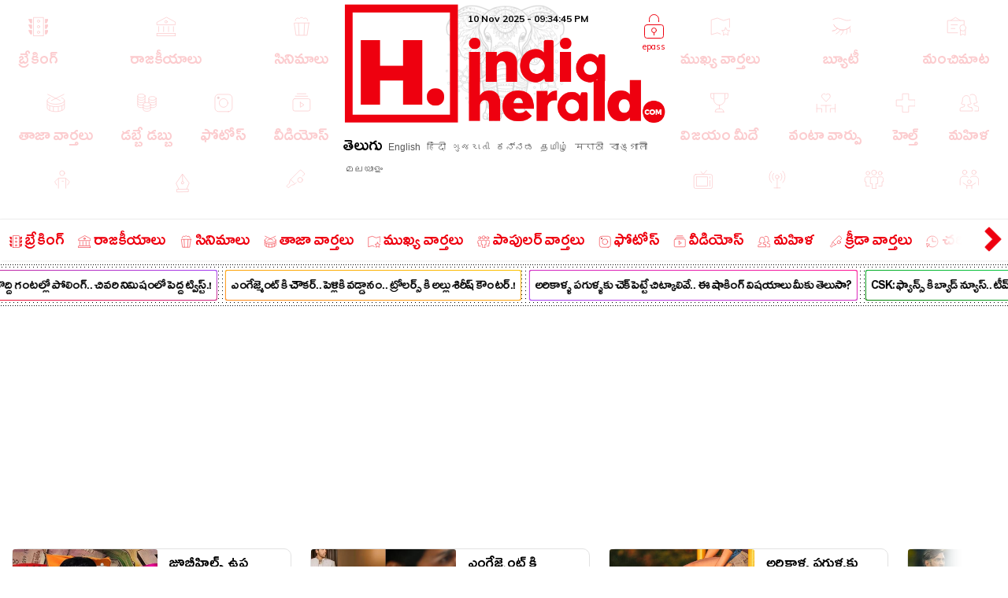

--- FILE ---
content_type: text/html; charset=utf-8
request_url: https://www.indiaherald.com/search/te/Addanki?cType=all
body_size: 74341
content:



<!DOCTYPE html>
<html>
<head>

    <meta charset="utf-8" />
    <title>Addanki, all,  - Latest updates, News, Photos, Videos - Ind</title>
    <meta name="description" content='To be empowering you, your family, 140 + crore Indians with in and Abroad through news infotainment, entertainment, issue based journalism related to Addanki, all,  - Latest updates, News, Photos, Videos - India Herald' />
    <meta name="keywords" content="Addanki, Addanki Latest Updates, Addanki News, Addanki latest news, Addanki Photos, Addanki Videos, Addanki Gallery, Addanki gossips, Addanki telugu news " />


    <link rel="icon" href="/favicon.ico?v=234" type="image/x-icon" sizes="32x32">
    <meta name="theme-color" content="#f7f7f7">
    <meta content='width=device-width, initial-scale=1.0, maximum-scale=1.0, user-scalable=0' name='viewport' />

    <meta http-equiv="content-language" content="te" />
    
    <meta name="dcterms.rightsHolder" content="APHerald.com" />
    <meta name="dcterms.rights" content="Copyright - 2013 APHerald.com" />
    <meta name="dcterms.dateCopyrighted" content="2013" />

    <link rel="canonical" href="https://www.indiaherald.com/home/te" />
    <link rel="alternate" href="https://mobile.indiaherald.com/home/te">
    <link rel="amphtml" href="https://amp.indiaherald.com/home/te">


    

        <link rel="author" href="https://plus.google.com/117069024910003354702" />

    <meta name="apple-mobile-web-app-capable" content="yes">
    <link href="https://plus.google.com/110473224141472555467" rel="publisher" />
    <link rel="shortcut icon" href="/favicon.ico?v=234" type="image/x-icon" />
    <link href='https://www.indiaherald.com/images/appleiconAPH.png' rel='apple-touch-icon' />

    <link rel="apple-touch-icon-precomposed" sizes="57x57" href="https://www.indiaherald.com/images/appleiconAPH.png" />
    <link rel="apple-touch-icon-precomposed" sizes="72x72" href="https://www.indiaherald.com/images/appleiconAPH72x72.png" />
    <link rel="apple-touch-icon-precomposed" sizes="114x114" href="https://www.indiaherald.com/images/appleiconAPH114x114.png" />
    <link rel="preload" as="font" href="/Scripts/fonts/Herald.woff" type="font/woff" crossorigin>

    

    <link rel="preload" as="font" href="/Scripts/fonts/WFF/WFFH.woff" type="font/woff" crossorigin>


    
    <script src="/Scripts/iolazy.js"></script>

    <style>
        @font-face {
            font-family: 'WFFH';
            src: local('☺'),url(/Scripts/fonts/WFF/WFFH.woff) format('woff'); /*,url(/fonts/WFF/WFFH.ttf) format('truetype');*/
            font-weight: 400;
            font-style: normal;
            font-display: swap;
        }

        @font-face {
            font-family: "Herald";
            src: url("/Scripts/fonts/Herald.woff");
            font-display: swap;
        }

		.logo-elephant {
		background: url(https://www.indiaherald.com/images/hp-images/logos/India-Herald-Elephant.png);
    background-size: contain;
    background-repeat: no-repeat;
    background-position: bottom;

		}
    </style>

    <meta property="fb:page_id" content="239399429491666" />
    <meta property="fb:pages" content="239399429491666" />
    <meta property="fb:admins" content="100003742082535" />
    <meta property="fb:app_id" content="276798262421755" />

    <meta name="msApplication-ID" content="microsoft.build.App" />
    <meta name="msApplication-PackageFamilyName" content="microsoft.build_8wekyb3d8bbwe" />
    <meta property="og:site_name" content="indiaherald.com" />

    <!-- Android -->
    <meta property="al:android:package" content="com.indiaherald" />
    <meta property="al:android:url" content="ihgscheme://" />
    <meta property="al:android:app_name" content="Herald" />

    <meta property="al:web:url" content="http://www.indiaherald.com/" />




    <meta name="twitter:card" content="summary_large_image" />

    <meta name="twitter:site" content="realindiaherald" />

    <meta name="twitter:title" content="Addanki, all,  - Latest updates, News, Photos, Videos - India Herald" />

    <meta name="twitter:description" content="To be empowering you, your family, 140 + crore Indians with in and Abroad through news infotainment, entertainment, issue based journalism related to Addanki, all,  - Latest updates, News, Photos, Videos - India Herald" />





    <meta property="og:title" content="Addanki, all,  - Latest updates, News, Photos, Videos - India Herald" />
    <meta property="og:description" content="To be empowering you, your family, 140 + crore Indians with in and Abroad through news infotainment, entertainment, issue based journalism related to Addanki, all,  - Latest updates, News, Photos, Videos - India Herald" />

    <meta property="og:url" content="https://www.indiaherald.com/home/te" />
        <meta property="og:image" content="https://www.apherald.com/images/IndiaHerald-SQUARE-LOGO-1.png" />
    


    



    <link rel="preconnect" href="https://www.indiaherald.com/" crossorigin />


    <link rel="preconnect" href="https://fonts.googleapis.com" crossorigin />



    <link rel="preconnect" src="https://www.cloudflare.com/" crossorigin />




    <link rel="preload" as="font" href="/scripts/fonts/Poppins/poppins/Poppins-Regular.ttf" type="font/ttf" crossorigin>

    <link href="/Content/css/RDesktop.css?v=3" rel="stylesheet" />
    


		<script>
    var historyInstance = null;
    var Is404Page = false;

    var dfeaturedTopics = [];
    var CPD = null;
    var currentProOrdersTempList = null;
    var CDNPath = "https://www.indiaherald.com/";
    var root = 'https://www.indiaherald.com';
    var approot = 'https://www.indiaherald.com';//"https://mobile.indiaherald.com";
    var ImagePath = "https://www.indiaherald.com/ImageStore/";//"https://www.indiaherald.com/ImageStore/";

    var swVersion = '0.0147';

    var currentPageInstance = null;
    let isPageLoaded = false;

    var articleModelData;
    var categoryList = JSON.parse('[{"Disabled":false,"Group":null,"Selected":false,"Text":"Politics","Value":"1"},{"Disabled":false,"Group":null,"Selected":false,"Text":"Movies","Value":"2"},{"Disabled":false,"Group":null,"Selected":false,"Text":"Women","Value":"3"},{"Disabled":false,"Group":null,"Selected":false,"Text":"Kids","Value":"4"},{"Disabled":false,"Group":null,"Selected":false,"Text":"NRI","Value":"7"},{"Disabled":false,"Group":null,"Selected":false,"Text":"Business","Value":"13"},{"Disabled":false,"Group":null,"Selected":false,"Text":"Technology","Value":"14"},{"Disabled":false,"Group":null,"Selected":false,"Text":"Health","Value":"15"},{"Disabled":false,"Group":null,"Selected":false,"Text":"Education","Value":"16"},{"Disabled":false,"Group":null,"Selected":false,"Text":"LifeStyle","Value":"17"},{"Disabled":false,"Group":null,"Selected":false,"Text":"Auto","Value":"18"},{"Disabled":false,"Group":null,"Selected":false,"Text":"Beauty","Value":"19"},{"Disabled":false,"Group":null,"Selected":false,"Text":"Spirituality","Value":"20"},{"Disabled":false,"Group":null,"Selected":false,"Text":"Sports","Value":"21"},{"Disabled":false,"Group":null,"Selected":false,"Text":"Editorial","Value":"24"},{"Disabled":false,"Group":null,"Selected":false,"Text":"Cooking","Value":"28"},{"Disabled":false,"Group":null,"Selected":false,"Text":"Astrology","Value":"58"},{"Disabled":false,"Group":null,"Selected":false,"Text":"Quotes","Value":"68"},{"Disabled":false,"Group":null,"Selected":false,"Text":"Winners","Value":"67"},{"Disabled":false,"Group":null,"Selected":false,"Text":"Satire","Value":"66"},{"Disabled":false,"Group":null,"Selected":false,"Text":"Viral","Value":"65"},{"Disabled":false,"Group":null,"Selected":false,"Text":"Money","Value":"64"},{"Disabled":false,"Group":null,"Selected":false,"Text":"Birthday","Value":"63"},{"Disabled":false,"Group":null,"Selected":false,"Text":"Gold","Value":"62"},{"Disabled":false,"Group":null,"Selected":false,"Text":"History","Value":"61"},{"Disabled":false,"Group":null,"Selected":false,"Text":"TV","Value":"60"},{"Disabled":false,"Group":null,"Selected":false,"Text":"Signatures","Value":"69"},{"Disabled":false,"Group":null,"Selected":false,"Text":"VidhyaKiVaidhyam","Value":"70"},{"Disabled":false,"Group":null,"Selected":false,"Text":"Breaking","Value":"71"},{"Disabled":false,"Group":null,"Selected":false,"Text":"Crime","Value":"72"},{"Disabled":false,"Group":null,"Selected":false,"Text":"MLAProgress","Value":"73"},{"Disabled":false,"Group":null,"Selected":false,"Text":"Smarana","Value":"74"},{"Disabled":false,"Group":null,"Selected":false,"Text":"Debate","Value":"75"},{"Disabled":false,"Group":null,"Selected":false,"Text":"Victory","Value":"76"},{"Disabled":false,"Group":null,"Selected":false,"Text":"Narrative","Value":"77"},{"Disabled":false,"Group":null,"Selected":false,"Text":"Cartoon","Value":"78"},{"Disabled":false,"Group":null,"Selected":false,"Text":"Video","Value":"79"},{"Disabled":false,"Group":null,"Selected":false,"Text":"WallPapers","Value":"80"},{"Disabled":false,"Group":null,"Selected":false,"Text":"Actors","Value":"81"},{"Disabled":false,"Group":null,"Selected":false,"Text":"Actress","Value":"82"},{"Disabled":false,"Group":null,"Selected":false,"Text":"Sizzlers","Value":"83"},{"Disabled":false,"Group":null,"Selected":false,"Text":"Events","Value":"84"}]');
    var contentList = JSON.parse('[{"Disabled":false,"Group":null,"Selected":false,"Text":"Article","Value":"1"},{"Disabled":false,"Group":null,"Selected":false,"Text":"Gallery","Value":"2"},{"Disabled":false,"Group":null,"Selected":false,"Text":"Video","Value":"3"},{"Disabled":false,"Group":null,"Selected":false,"Text":"Cards","Value":"6"}]');
    var languageList = JSON.parse('[{"Disabled":false,"Group":null,"Selected":false,"Text":"English","Value":"1"},{"Disabled":false,"Group":null,"Selected":false,"Text":"Telugu","Value":"2"},{"Disabled":false,"Group":null,"Selected":false,"Text":"Hindi","Value":"3"},{"Disabled":false,"Group":null,"Selected":false,"Text":"Neutral","Value":"4"},{"Disabled":false,"Group":null,"Selected":false,"Text":"Malayalam","Value":"6"},{"Disabled":false,"Group":null,"Selected":false,"Text":"Urdu","Value":"16"},{"Disabled":false,"Group":null,"Selected":false,"Text":"Bengali","Value":"19"}]');
	var timeOutLead = 10000;
    var allAuthours;
    var subcategoryList = JSON.parse('[{"Disabled":false,"Group":null,"Selected":false,"Text":"General","Value":"74"},{"Disabled":false,"Group":null,"Selected":false,"Text":"LatestNews","Value":"1"},{"Disabled":false,"Group":null,"Selected":false,"Text":"TVNews","Value":"2"},{"Disabled":false,"Group":null,"Selected":false,"Text":"Gossips","Value":"3"},{"Disabled":false,"Group":null,"Selected":false,"Text":"Analysis","Value":"4"},{"Disabled":false,"Group":null,"Selected":false,"Text":"Events","Value":"6"},{"Disabled":false,"Group":null,"Selected":false,"Text":"Cartoons","Value":"44"}]');


    var apptype = ""
        apptype = '';
            if(apptype && apptype != "") {
                localStorage.setItem("apptype", apptype);
            }


    function getUserDataForAndroid() {
        alert("called");
    }
    var currentShareVal = "";
    function getShareData() {
        try {
            return currentShareVal;
        } catch (e) {
            console.log(e);
        }
    }

    function jsonEscape(str) {
    //return str.replace(/\n/g, "\\\\n").replace(/\r/g, "\\\\r").replace(/\t/g, "\\\\t");


    str.replace(/\\n/g, "\\n")
        .replace(/\\'/g, "\\'")
        .replace(/\\"/g, '\\"')
        .replace(/\\&/g, "\\&")
        .replace(/\\r/g, "\\r")
        .replace(/\\t/g, "\\t")
        .replace(/\\b/g, "\\b")
        .replace(/\\f/g, "\\f");
    // remove non-printable and other non-valid JSON chars
    str = str.replace(/[\u0000-\u0019]+/g, "");
    return str;
}
</script>

    <style>
        .top-icon-holder {
            display: inline-block;
            width: 34.5%;
            height: 306px;
            overflow: hidden;
        }

            .top-icon-holder .foot-in-col .scroll__nav-li {
                margin-bottom: -5px;
                margin-right: 30px;
                transition: 0.1s all linear;
                opacity: 0.2;
            }

            .top-icon-holder .scroll__nav-link[data-lang=te], .top-icon-holder .scroll__nav-link {
                padding-bottom: 0 !important;
            }

            .top-icon-holder .foot-in-col .scroll__nav-li svg {
                height: 28px;
                width: 28px;
            }

            .top-icon-holder .scroll__nav-li.hr-scroll__item:hover {
                transform: scale(1.1);
                opacity: 1;
            }

        .top-fluid-header {
            display: inline-block;
            width: 100%;
            background: #dadde2;
            background: #fff;
            box-shadow: 0 1px 2px 0 rgb(148 150 159 / 30%);
            margin-bottom: 3px;
            padding-bottom: 0;
            padding-top: 5px;
            position: relative;
            z-index: 1;
        }

        .top-ad-holder-left {
            left: 0;
        }


        .top-ad-holder-right {
            right: 0;
        }

        .top-ad-holder-right, .top-ad-holder-left {
            display: none;
            position: absolute;
            top: 0;
        }

        .top-logo-holder {
            max-width: 564px;
            margin: 0px auto;
            display: inline-block;
            position: relative;
            left: 10px;
            vertical-align: top;
        }

        .top-search-mini-bar {
            position: absolute;
            right: 40px;
            border: 1px solid #a3a3a3;
            height: 46px;
            width: calc(100% - 257px);
            border-radius: 8px;
        }

        .langauge-top-ul {
            position: relative;
            left: 0;
            padding-top: 9px;
            top: 3px;
            z-index: 9;
            background: transparent;
        }

        .top-ad-holder.full-out {
            display: none;
        }

        .langauge-top-ul li {
            padding: 0px 7px;
        }

            .langauge-top-ul li:first-child {
                padding-left: 0;
            }

            .langauge-top-ul li:last-child {
                padding-right: 0;
            }

        .menu-icon svg {
            height: 16px;
            width: 16px;
            position: relative;
            top: 10px;
        }

            .menu-icon svg.rt {
                transform: rotate( 135deg );
                top: 4px;
            }

        .more-menu {
            box-shadow: 0 0 27px 56px #ffffff;
            position: absolute;
            right: 0;
            width: 35px;
            height: 100%;
            background: #fff;
            z-index: 9999999;
            padding-top: 8px;
            cursor: pointer;
        }

        .scroll__nav.hr-scroll {
            margin-left: 0;
        }

        .foot-in-col .scroll__nav.hr-scroll {
            height: 330px;
            text-align: justify;
        }

        .more-menu.m-m-left, .m-m-left-1 {
            left: 0;
        }

        .more-menu svg * {
            stroke: #ee000f;
            fill: #ee000f;
        }

        .sticky-top {
            box-shadow: none;
            border-top: 1px solid #eee;
            margin-top: 0;
            box-shadow: 2px 1px 3px #eee;
        }

        .scroll__nav-link span {
            display: inline-block;
            vertical-align: top;
        }

        .scroll__nav-link:before {
            display: none;
        }

        .menu-txt {
            padding-top: 2px;
            position: relative;
            top: 4px;
        }

        .scroll__nav-link[data-lang="en"] .menu-txt {
            top: 0;
        }

        .scroll__nav-link[data-lang="en"] .menu-icon svg {
            top: 5px;
        }

        .menu-icon svg * {
            stroke: rgb(238, 0, 15);
            stroke-width: 1px;
        }

        .scroll__nav-link[data-lang=te], .scroll__nav-link[data-lang=te]:focus, .scroll__nav-link[data-lang=te]:hover, .scroll__nav-link[data-lang=te]:visited {
            padding: 6px 9px;
        }

        footer .scroll__nav-link[data-lang=te], footer .scroll__nav-link[data-lang=te]:focus, footer .scroll__nav-link[data-lang=te]:hover, footer .scroll__nav-link[data-lang=te]:visited {
            padding: 0;
        }

        footer .scroll__nav-link, footer .scroll__nav-link:focus, footer .scroll__nav-link:hover, footer .scroll__nav-link:visited {
            padding: 5px 0px 7px 0px;
        }


        .parent-feature {
            padding: 0px 0px;
            position: relative;
            /*    display:inline-block;*/
            /*margin-top: 62px;*/
        }

        .single-parent.parent-feature {
            padding: 0;
        }

        .dot-feature-top {
            background-image: radial-gradient(black 0.5px, transparent 0px);
            background-size: 3px 3px;
            height: 2px;
            /*    position: absolute;*/
            top: 0px;
            left: 9px;
            right: 9px;
        }

        .dot-feature-bottom {
            background-image: radial-gradient(black 0.5px, transparent 0px);
            background-size: 3px 3px;
            height: 2px;
            /*    position: absolute;*/
            bottom: 0px;
            left: 9px;
            right: 9px;
        }

        .multidot-feature {
            overflow-x: scroll;
            display: flex;
            flex-direction: column;
            width: 100%;
            height: 105px;
            justify-content: space-evenly;
            background: radial-gradient(black 0.5px, transparent 0px) 0% 0% / 5px 5px white;
            white-space: nowrap;
            overflow: hidden;
            padding-left: 9px;
        }


        .multidot-feature-1 {
            /*background: radial-gradient(black 0.5px, transparent 0px) 0% 0% / 5px 5px white;*/
            padding: 9px 0px 0px 0px;
        }

        .single-parent .multidot-feature {
            height: 50px;
        }

        .ul-feature {
            display: flex;
        }

        .feature-box {
            font-family: "Helvetica Neue";
            letter-spacing: -0.03em;
            margin-right: 10px;
            padding: 1px;
            border-radius: 2px;
        }

        .background-gradient-0, .background-gradient-13, .background-gradient-26, .background-gradient-39 {
            background-color: rgb(255, 0, 0);
            background-image: linear-gradient(to right top, rgb(255, 0, 0), rgb(164, 62, 244));
        }

        .background-gradient-1, .background-gradient--1, .background-gradient-14, .background-gradient-27, .background-gradient-40 {
            background-color: rgb(255, 132, 19);
            background-image: linear-gradient(to right top, rgb(255, 132, 19), rgb(252, 194, 0));
        }

        .background-gradient-2, .background-gradient-15, .background-gradient-28, .background-gradient-41 {
            background-color: rgb(164, 62, 244);
            background-image: linear-gradient(to right top, rgb(164, 62, 244), rgb(255, 20, 147));
        }

        .background-gradient-3, .background-gradient-16, .background-gradient-29, .background-gradient-42 {
            background-color: rgb(0, 128, 0);
            background-image: linear-gradient(to right top, rgb(0, 128, 0), rgb(11, 218, 81));
        }

        .background-gradient-4, .background-gradient-17, .background-gradient-30, .background-gradient-43 {
            background-color: rgb(255, 0, 255);
            background-image: linear-gradient(to right top, rgb(255, 0, 255), rgb(38, 190, 255));
        }

        .background-gradient-5, .background-gradient-18, .background-gradient-31, .background-gradient-44 {
            background-color: rgb(164, 62, 244);
            background-image: linear-gradient(to right top, rgb(164, 62, 244), rgb(11, 218, 81));
        }

        .background-gradient-6, .background-gradient-19, .background-gradient-32, .background-gradient-45 {
            background-color: rgb(0, 0, 255);
            background-image: linear-gradient(to right top, rgb(0, 0, 255), rgb(38, 190, 255));
        }

        .background-gradient-7, .background-gradient-20, .background-gradient-33, .background-gradient-46 {
            background-color: rgb(38, 190, 255);
            background-image: linear-gradient(to right top, rgb(38, 190, 255), rgb(11, 218, 81));
        }

        .background-gradient-8, .background-gradient-21, .background-gradient-34, .background-gradient-47 {
            background-color: rgb(255, 0, 0);
            background-image: linear-gradient(to right top, rgb(255, 0, 0), rgb(255, 0, 255));
        }

        .background-gradient-9, .background-gradient-22, .background-gradient-35, .background-gradient-48 {
            background-color: rgb(252, 194, 0);
            background-image: linear-gradient(to right top, rgb(252, 194, 0), rgb(255, 20, 147));
        }

        .background-gradient-10, .background-gradient-23, .background-gradient-36, .background-gradient-49 {
            background-color: rgb(255, 0, 0);
            background-image: linear-gradient(to right top, rgb(255, 0, 0), rgb(164, 62, 244));
        }

        .background-gradient-11, .background-gradient-24, .background-gradient-37, .background-gradient-50 {
            background-color: rgb(164, 62, 244);
            background-image: linear-gradient(to right top, rgb(164, 62, 244), rgb(255, 132, 19));
        }

        .background-gradient-12, .background-gradient-25, .background-gradient-38, .background-gradient-51 {
            background-color: rgb(255, 0, 0);
            background-image: linear-gradient(to right top, rgb(255, 0, 0), rgb(255, 132, 19));
        }

        .feature-link {
            padding: 6px;
            font-size: 12px;
            line-height: 23px;
            font-family: Muli;
            color: rgb(0, 0, 0);
            font-weight: bold;
             display: block;
            text-align: center !important;
			min-width:120px;
            background: rgb(255, 255, 255);
            align-items: center;
            border-radius: 2px;
            letter-spacing: -0.03em;
            text-decoration: none;
        }

            .feature-link[data-lang=te] {
                padding: 6px;
                padding-top: 11px;
                font-size: 17px;
                line-height: 1.2;
                font-family: 'WFFH';
                font-weight: normal;
            }
    </style>

    <style>

        .more-menu.m-m-left-1, .more-menu.m-m-right-1 {
            top: 45px;
        }

        .m-m-left-1 {
            display: none;
        }


        .opinion_opt.top-op .more-menu.m-m-left-1, .opinion_opt.top-op .more-menu.m-m-right-1 {
            top: 0
        }

        .opinion_opt {
            background: #fff;
            width: 100%;
            padding: 10px 15px;
            margin: 0px auto;
            margin: 18px 0 0;
            margin: 0;
            display: inline-block;
            box-sizing: border-box;
            text-align: left;
            border: 1px solid #eee;
            border-radius: 3px;
            position: relative;
        }

            .opinion_opt.top-op {
                margin-top: 0;
                border: none;
                padding-top: 0;
                overflow: hidden;
                top: 0;
                padding-bottom: 4px;
            }

            .opinion_opt.top-op {
            }

        .cat-icon {
            padding: 0px !important;
        }

        .opinion_opt .section_head a, .opinion_opt .section_head span {
            color: #e00;
            text-transform: none;
            font-size: 15px;
            font-weight: 900;
            vertical-align: top;
            padding-top: 0px;
            position: relative;
            top: 4px;
            font-family: 'WFFH';
            font-weight: normal;
            font-size: 25px;
        }

        .opinion_opt .section_head span {
            background: 0 0;
            padding: 0;
        }

        .opinion_opt .opinion_hmlist1 {
            width: 100%;
            position: relative;
            text-align: left;
        }

            .opinion_opt .opinion_hmlist1 .op_more {
                position: absolute;
                top: -18px;
                right: 0;
                font-size: 14px;
            }

            .opinion_opt .opinion_hmlist1 ul {
                width: 100%;
                padding: 10px 0 0;
            }

        .opinion_opt.top-op .opinion_hmlist1 ul {
            padding-top: 8px;
        }

        .opinion_opt .opinion_hmlist1 li {
            width: 355px;
            height: 96px;
            margin: 0 24px 0 0;
            padding: 0 20px 0 0 !important;
            background: #fff;
            box-sizing: border-box;
            display: table;
            display: inline-block;
            position: relative;
            border: 1px solid #E2E2E2;
            border-radius: 9px;
            flex-shrink: 0;
            vertical-align: top;
            white-space: normal;
            margin-bottom: 9px;
        }

            .opinion_opt .opinion_hmlist1 li > svg, .opinion_opt .opinion_hmlist1 li > img.hicn {
                position: absolute;
                right: -11px;
                background: #fff;
                height: auto;
                width: 28px;
                top: 37%;
                padding: 2px;
            }

            .opinion_opt .opinion_hmlist1 li:last-child {
                margin-right: 0;
                border-right: none;
            }



        .thumbnail {
            position: relative;
        }

            .thumbnail img {
                height: 100%;
                object-fit: cover;
                width: 100%;
            }

        .opinion_opt .opinion_hmlist1 li .thumbnail {
            display: table-cell;
            vertical-align: top;
            width: 184px;
            height: 174px;
        }

            .opinion_opt .opinion_hmlist1 li .thumbnail div {
                height: 95px;
                position: relative;
                overflow: hidden;
                border-radius: 3px;
            }

        .opinion_opt .opinion_hmlist1 li .description {
            display: table-cell;
            vertical-align: top;
            padding-left: 15px;
            padding-top: 4px;
        }

            .opinion_opt .opinion_hmlist1 li .description h6 {
                font-size: 15px;
                line-height: 18px;
                font-weight: normal;
                font-family: Poppins-Regular;
                display: inline-block;
                padding-top: 4px;
            }

                .opinion_opt .opinion_hmlist1 li .description h6[data-lang="telugu"] {
                    font-size: 20px;
                    line-height: 19px;
                    font-weight: 500;
                    font-family: WFFH;
                    font-weight: normal;
                }

                .opinion_opt .opinion_hmlist1 li .description h6 a {
                    color: #000;
                    height: 59px;
                    overflow: hidden;
                    display: block;
                    padding-top: 4px;
                }

        .section_head svg * {
            stroke: #e00;
        }

        .opinion_opt .opinion_hmlist1 .op_more a, .opinion_opt .opinion_hmlist1 li .description span {
            font-family: Roboto,sans-serif;
        }

            .opinion_opt .opinion_hmlist1 li .description span.author-name {
                position: absolute;
                bottom: 0px;
                display: block;
                line-height: 14px;
                font-size: 12px;
                font-weight: 700;
                letter-spacing: .11px;
                color: #909090;
                height: 15px;
                overflow: hidden;
            }

                .opinion_opt .opinion_hmlist1 li .description span.author-name:hover {
                    color: #e00;
                }

        .opinion_opt .opinion_hmlist1 li:after {
            content: "";
            position: absolute;
            z-index: 1;
            border-right: 1px solid #E2E2E2;
            display: block;
            top: 11%;
            right: 0;
            height: 59%;
            opacity: 0;
        }

        .list-section.landing-section {
            display: inline-block;
            width: 100%;
        }

        .more-menu.m-m-left-1 svg, .more-menu.m-m-right-1 svg {
            top: 31%;
            position: relative;
        }

        .opinion_hmlist1 .description .section_head span, .opinion_hmlist1 .description .section_head2 span {
            background: transparent;
            color: #e00;
            font-size: 11px;
            padding-top: 0;
            line-height: 1.4;
            vertical-align: top;
        }

        .section_head2 svg {
            height: 14px;
            width: 14px;
        }

            .section_head2 svg * {
                stroke: #e00;
            }

        .scrollable-div ul {
            display: flex;
            font-size: 0;
            white-space: nowrap;
            flex-wrap: nowrap;
        }
    </style>

    <style>
        .footer-article-links {
            padding: 50px;
            margin-left: 97px;
            margin-right: 15px;
            background: #fff;
            border-radius: 18px;
            overflow: hidden;
            display: none;
        }

            .footer-article-links ul li {
                display: inline-block;
                padding: 19px;
            }

                .footer-article-links ul li a {
                    font-size: 12px;
                    color: #000;
                }

        .ihg-foot-col-2 {
            width: 300px;
            padding: 9px 9px 0px 9px;
            display: inline-block;
            vertical-align: top;
            border-right: 1px dotted #a1a1a1;
        }

            .ihg-foot-col-2.ihg-logo-foot {
                width: 262px;
            }

        .ihg-logo-foot img {
            width: 245px;
        }

        .ihg-foot-col-4 {
            width: calc(100% - 581px);
            padding: 6px 9px 9px 0px;
            display: inline-block;
            vertical-align: top;
            height: 330px;
        }

        .ihg-foot-col-2.md-wt-lv {
            width: 306px;
            border: none;
            padding: 0;
        }

        .sc-channel {
            display: inline-block;
            width: 15%;
            margin-bottom: 15px;
            text-align: left !important;
            margin-left: 0px;
        }

            .sc-channel svg {
                height: 36px;
                width: 36px;
            }

            .sc-channel.fb svg * {
                fill: #3b5998;
            }

            .sc-channel.tw svg * {
                fill: #1da1f2;
            }

            .sc-channel.wa svg * {
                fill: #25d366;
            }

            .sc-channel.pin svg * {
                fill: #bd081c;
            }

            .sc-channel.yt svg * {
                fill: #ff0000;
            }

            .sc-channel.insta svg * {
                fill: #c32aa3;
            }

        .foot-social-container {
            width: 460px;
            padding-top: 14px;
            margin: 0px auto;
        }

        .foot-languages-container {
            padding-bottom: 15px;
        }

            .foot-languages-container .langauge-top-ul li {
                padding: 0px 4px;
            }

            .foot-languages-container .langauge-top-ul {
                padding-top: 0;
            }

        .foot-h2 {
            font-family: Arial;
            font-size: 11px;
            text-transform: uppercase;
            font-weight: 800;
            margin-bottom: 9px;
        }

        .foot-in-col {
            width: 161px;
            float: left;
        }

            .foot-in-col .scroll__nav-li {
                display: inline-block;
                width: auto;
                margin-right: 25px;
                margin-bottom: 39px;
            }

            .foot-in-col .scroll__nav-ul.last-ul .scroll__nav-li {
                margin-bottom: 0;
            }

            .foot-in-col .scroll__nav-link span {
                display: inline-block;
                vertical-align: top;
                width: 100%;
                text-align: center;
                margin-bottom: 2px;
            }

                .foot-in-col .scroll__nav-link span.menu-txt {
                    margin-top: 7px;
                }

            .foot-in-col .menu-icon svg {
                height: 36px;
                width: 36px;
            }

        /*#region Made With Love*/
        .made-with-love {
            display: inline-block;
            width: 100%;
            margin-top: 2px;
            background: #fff;
            text-align: left;
        }


        .f-w-develop {
            padding: 10px;
        }

        .card-title {
            text-transform: capitalize; /* font-size: 9.19vw; */
            letter-spacing: -1px;
        }

        .after-family {
            display: inline-block;
            width: 100%;
        }

        .tag-name.english-lang {
            text-align: center
        }

        .after-family .image {
            display: inline-block;
            position: relative;
            width: 100%;
            margin-left: 0
        }


        .support-footer {
            display: inline-block;
            width: 100%;
            margin-top: 0;
            position: relative;
            color: #000;
            padding: 0 18px;
            text-align: center;
        }

            .support-footer .tag-name {
                color: #000;
                font-size: 18px;
                user-select: none;
                font-family: Muli;
                margin-top: 0;
                width: 100%;
                line-height: 1.4;
                text-align: center;
            }


        .f-w-develop .fwd-love {
            font-size: 22px;
            color: #a5a5a5;
            text-transform: lowercase;
            padding-left: 4px;
            font-family: Muli;
            font-weight: 400;
        }

        .f-w-develop h3 {
            font-size: 60px;
            color: #a5a5a5;
            font-weight: 700;
            line-height: 1;
            font-family: Muli;
        }

        .f-w-develop .fwd-ctech {
            font-size: 12px;
            color: #a5a5a5;
            padding-left: 4px;
            font-family: Muli;
            font-weight: 400;
        }

        .after-family {
            position: relative;
            border: 0;
            display: inline-block;
            margin-bottom: 10px;
            margin-top: 14px;
            /*min-height: 72vw;*/
        }

            .after-family .image {
                display: inline-block;
                width: 85%;
                float: left;
                max-width: 200%;
                margin: 1px 0 0 7%;
                text-align: center;
                z-index: 2;
            }

            .after-family p a, .after-family p span {
                padding: 0;
                font-size: 17px;
                font-weight: 700;
                font-family: Muli;
                line-height: 1.2;
                letter-spacing: -.9px;
                margin-left: 1px;
                margin-right: 4px;
            }

        @keyframes heartbeating {
            to {
                transform: scale(1.4)
            }
        }

        .heart-beating {
            font-size: 150px;
            color: #e00;
            animation: heartbeating .45s infinite alternate;
            transform-origin: center;
            width: 25px;
            height: 25px;
            position: relative;
            top: 5px;
        }

        .foot-contact {
            margin-top: 14px;
        }

        .foot-app-ul a {
            color: #000;
            font-family: arial;
            line-height: 1;
            vertical-align: top;
            padding-top: 6px;
            display: inline-block;
            font-weight: bold;
            font-size: 13px;
        }


        footer {
            /* max-width: 1366px; */
            margin: 0px auto;
            box-shadow: 0px 6px 9px 2px #000;
            margin-top: 15px;
        }

        .foot-in-col:last-child {
            width: 100%;
        }

        .tag-in-foot {
            width: 215px;
            height: 330px;
            overflow: hidden;
            margin-right: 9px;
            text-align: right;
        }

            .tag-in-foot .ul-feature {
                display: inline-block;
            }

            .tag-in-foot .feature-box {
                display: inline-block;
                margin-bottom: 7px;
            }

        .foot-bottom-container {
            text-align: center;
            font-family: 'Muli';
            padding-top: 0;
            /* display: none; */
            font-size: 26px;
            color: #a5a5a5;
            padding-bottom: 7px;
            padding-top: 16px;
        }

        .copy-right-text {
            display: inline-block;
            width: 100%;
            font-weight: bold;
            text-transform: uppercase;
        }

        .foot-bottom-container .tag-name.english-lang {
            text-align: center;
            display: inline-block;
            width: 810px;
            padding-top: 4px;
            /* font-size: 18px; */
            font-size: 19px;
            line-height: 1.4;
        }

        .orb-footer-inner {
            padding-top: 0px;
        }

            .orb-footer-inner li {
                display: inline-block;
                font-size: 13px;
                padding: 7px;
                padding-bottom: 5px;
            }

                .orb-footer-inner li a {
                    color: #000;
                    font-size: 12px;
                }

        .orb-hilight {
            font-style: normal;
            font-weight: bold;
            color: #a5a5a5;
        }

        .orb-footer-links {
            color: #3a3a3a;
        }

        .foot-social-container .social-follow {
            padding-top: 0px;
            border: none;
        }

        .foot-app-ul {
            text-align: left;
            padding-left: 59px;
        }

            .foot-app-ul li {
                display: inline-block;
                width: 38%;
                vertical-align: top;
                text-align: left;
                margin-right: 7px;
            }

        .foot-social-container .sc-channel svg * {
            stroke: #eee;
            fill: #a5a5a5;
        }

        .foot-top-section {
            border-bottom: 1px dotted #a1a1a1;
        }
    </style>
    <style>

        @-webkit-keyframes ticker-news {
            0% {
                -moz-transform: translate3d(-8%,0,0);
                -o-transform: translate3d(-8%,0,0);
                -webkit-transform: translate3d(-8%,0,0);
                transform: translate3d(-8%,0,0);
                visibility: visible
            }

            100% {
                -moz-transform: translate3d(-100%,0,0);
                -o-transform: translate3d(-100%,0,0);
                -webkit-transform: translate3d(-100%,0,0);
                transform: translate3d(-100%,0,0)
            }
        }

        @keyframes ticker-news {
            0% {
                -moz-transform: translate3d(-8%,0,0);
                -o-transform: translate3d(-8%,0,0);
                -webkit-transform: translate3d(-8%,0,0);
                transform: translate3d(-8%,0,0);
                visibility: visible
            }

            100% {
                -moz-transform: translate3d(-100%,0,0);
                -o-transform: translate3d(-100%,0,0);
                -webkit-transform: translate3d(-100%,0,0);
                transform: translate3d(-100%,0,0)
            }
        }

        .ihg-animated {
            -moz-animation-iteration-count: infinite;
            -o-animation-iteration-count: infinite;
            -webkit-animation-iteration-count: infinite;
            animation-iteration-count: infinite;
            -moz-animation-timing-function: linear;
            -o-animation-timing-function: linear;
            -webkit-animation-timing-function: linear;
            animation-timing-function: linear;
            -moz-animation-name: ticker-news;
            -o-animation-name: ticker-news;
            -webkit-animation-name: ticker-news;
            animation-name: ticker-news;
            -moz-animation-duration: 90s;
            -o-animation-duration: 90s;
            -webkit-animation-duration: 90s;
            animation-duration: 90s;
        }

        ul.ihg-animated:hover {
            -moz-animation-play-state: paused;
            -webkit-animation-play-state: paused;
            animation-play-state: paused
        }


        .bigstory_cont {
            padding: 9px;
            overflow: hidden;
            display: inline-block;
            width: 100%;
            position: relative;
        }

            .bigstory_cont .bigstory_list {
                width: 100%;
                float: left;
                padding: 0;
                box-sizing: border-box;
                margin: 1px 0 0;
                position: relative;
            }

            .bigstory_cont ul {
                width: 100%;
                float: left;
            }


                .bigstory_cont ul li {
                    width: 229px;
                    height: 350px;
                    float: left;
                    margin: 0 9px 0 0;
                    position: relative;
                    border-radius: 3px;
                    overflow: hidden;
                    flex-shrink: 0;
                    vertical-align: top;
                    white-space: normal;
                }

            .bigstory_cont .gallery_list ul li {
                width: 204px;
            }

            .bigstory_cont ul li, .featured_cont li .thumbnail, .wid_stry li .thumbnail {
                position: relative;
            }

                .bigstory_cont ul li .thumbnail {
                    width: 100%;
                    height: 100%;
                }

        .col-right .wid70_left .thumbnail {
            width: 151px;
        }

        .thumbnail {
            position: relative;
            border-radius: 3px;
        }

        .bigstory_cont ul li .thumbnail img {
            height: 100%;
            width: auto;
            object-fit: cover;
            /*position: absolute;
            left: 50%;*/
        }

        .all_news ul li .thumbnail img, .bigstory_cont ul li .thumbnail img, .food-cont .thumbnail img, .news_categories ul li .thumbnail img {
            /*-webkit-transform: translateX(-50%);
            -ms-transform: translateX(-50%);*/
        }

        .bigstory_cont ul li .description {
            position: absolute;
            left: 0;
            top: 210px;
            width: 100%;
            text-align: center;
            padding: 15px 15px 9px;
            box-sizing: border-box;
            z-index: 2;
            pointer-events: none;
        }

        .bigstory_cont .gallery_list ul li .description {
            top: 227px;
        }

        .bigstory_cont ul li:after {
            position: absolute;
            height: 70%;
            width: 100%;
            z-index: 1;
        }

        .bigstory_cont ul li:after, .food-detail:after {
            content: '';
            display: block;
            left: 0;
            bottom: 0;
            background: linear-gradient(to bottom, transparent 0, #000 100%);
            pointer-events: none;
        }

        .bigstory_cont .section_head2, .hpage_topsty_wrap .section_head2 {
            float: none;
            margin-bottom: 10px;
        }

        .section_head2 {
            width: 100%;
            float: left;
            pointer-events: none;
        }

        .bigstory_cont .section_head2 span, .hpage_topsty_wrap .section_head2 span {
            float: none;
            background: #f8c81c;
        }

        .section_head2 span {
            background: #efefef;
            float: left;
        }

        .section_head2 a, .section_head2 span {
            font-family: Roboto, sans-serif !important;
            color: #000;
            pointer-events: all;
        }

        .section_head2 span {
            font-size: 13px;
        }

        .section_head2 span {
            font-weight: 900;
            padding: 3px 4px;
            line-height: 18px;
            text-align: center;
            border-radius: 3px;
            text-transform: uppercase;
            float: none;
            background: #f8c81c;
        }

        .section_head span, .section_head a {
            color: #e00;
            text-transform: none;
            font-size: 15px;
            font-weight: 900;
            vertical-align: top;
            padding-top: 0;
            position: relative;
            top: 4px;
            font-family: 'WFFH';
            font-weight: normal;
            font-size: 25px;
            vertical-align: top;
        }

        .bigstory_cont ul li h3[data-lang="telugu"] {
            font-family: 'WFFH';
            font-size: 25px;
            line-height: 30px;
        }

        .bigstory_cont ul li h3 {
            font-size: 20px;
            line-height: 25px;
            color: #fff;
            font-family: 'Muli';
            font-weight: normal;
        }

            .bigstory_cont ul li h3 a, .food-detail h3 a {
                color: #fff;
                height: 88px;
                overflow: hidden;
                display: block;
            }



        .ihg-arw {
            position: absolute;
            top: 50%;
            z-index: 999;
            cursor: pointer;
        }

            .ihg-arw svg * {
                stroke: #fff;
                fill: #fff;
            }

            .ihg-arw.ihg-arw-left {
                left: 9px;
            }

            .ihg-arw.ihg-arw-right {
                right: 9px;
            }

        .list-section .lhs_col_three .item-title.lt-item-title {
            /*font-size: 16px !important;*/
            height: 23px !important
        }

        .lhs_col_three .text-link-ul {
            padding-left: 0px;
        }

        .bigstory_cont .gallery_list ul li {
            width: 204px;
        }
    </style>
    <style>

        #ct7 {
            display: inline-block;
            /* width: 100%; */
            text-align: center;
            font-family: 'Muli';
            /* font-family: 'Poppins'; */
            font-size: 12px;
            color: #000;
            font-weight: bold;
            position: absolute;
            right: 194px;
            top: 11px;
        }

        .search-bar {
            padding: 0;
            padding-top: 5px;
        }

        #search-me-form {
            margin: 0;
            width: 104%;
            left: -3%;
            border: 1px solid #dfe1e5;
        }

        .menu-search-scroll {
            position: relative;
            background: transparent;
            height: 58px;
        }

            .menu-search-scroll .search-bar {
                position: absolute;
                top: 3px;
                background: transparent;
            }

            .menu-search-scroll .search-controls {
                top: -13px;
                background: #ee000f;
                height: 40px;
                right: -1px;
                border-radius: 0;
            }

            .menu-search-scroll .search-i-btn {
                border: none;
                background: transparent;
            }

                .menu-search-scroll .search-i-btn svg * {
                    stroke: #fff;
                    stroke-width: 3px;
                }

            .menu-search-scroll .search-bar #search-me-form {
                margin: 0px auto;
                height: 41px;
                max-width: 631px;
                overflow: hidden;
                box-shadow: 1px 0px 1px #a9a9a9;
            }

        .top-login-btn {
            position: absolute;
            right: 0;
            top: 12px;
            width: 32px;
            font-family: 'Muli';
            font-size: 11px;
            text-align: center;
        }

            .top-login-btn a {
                color: rgb(238, 0, 15);
            }

            .top-login-btn svg * {
                stroke: rgb(238, 0, 15);
                stroke-width: 1px;
            }
    </style>
    <style>
        body {
            min-width: 1024px;
        }

        .hero-content-block .item-title {
            display: table-cell;
            color: #fff !important;
            line-height: 1.1 !important;
            vertical-align: bottom;
            text-align: left;
            font-size: 35px !important;
            padding-left: 17px;
            width: calc(100% - 100px);
            padding-top: 8px;
            position: relative;
            top: 7px;
        }

        .hero-content-block .list-txt-h2[data-lang="telugu"] .item-title {
            font-size: 40px !important;
            line-height: 1.1 !important;
        }

        #h-breaking {
            width: 100%;
            height: 460px;
            height: 320px;
        }

        .home-col-slider-1 {
            width: 100%;
            height: 225px;
        }

            .home-col-slider-1 li .list-img {
                height: 230px;
                position: relative;
                width: 100%;
                border-top-left-radius: 9px;
                border-top-right-radius: 9px;
            }

            .home-col-slider-1 .img-g {
                width: 100% !important;
            }

            .home-col-slider-1 .list-li {
                height: auto !important;
            }

        .three-column-div .n-link {
            margin-bottom: 17px !important;
        }

        .list-txt {
            font-family: Poppins-Regular;
        }

        .home-col-slider-1 .list-txt {
            font-size: 16px !important;
            padding: 4px;
            display: inline-block;
            width: 100%;
            padding-bottom: 4px;
            line-height: 1.2;
        }

        .home-col-slider-1 {
            height: 252px;
        }

            .home-col-slider-1 li a {
                height: auto;
                color: #fff !important;
                padding-left: 0px !important;
            }

            .home-col-slider-1 li h2.list-txt {
                position: absolute;
                left: 0;
                bottom: 6px;
                height: auto;
                z-index: 99;
                padding-left: 11px;
                font-size: 23px !important;
            }

            .home-col-slider-1 .h-brush {
                display: none !important;
            }

            .home-col-slider-1 .logo-image {
                width: 59px;
                float: left;
                margin-right: 5px;
            }

            .home-col-slider-1 .item-title {
                height: 60px !important;
                padding-top: 9px;
                text-align: left !important;
            }

        .br-on .text-link-ul {
            padding-left: 10px;
        }

        .three-column-div .home-col-slider-1 .list-li {
            border: none !important;
        }

        .home-col-slider-1 .logo-image img {
        }

        .logo-image {
            width: 90px;
            /*width: 92px;
                position: relative;
                top: -3px;
                left: -6px;*/
            display: table-cell;
            vertical-align: bottom;
        }

            .logo-image img {
                width: 100%;
            }

        .list-txt-h2[data-lang="telugu"], .list-txt[data-lang="telugu"] {
            font-family: WFFH;
            font-size: 16px;
            font-weight: 400;
            line-height: 1.3;
        }

        .list-txt-h2, .list-txt {
            font-family: Poppins-Regular;
            font-size: 12px;
            font-weight: 400;
            line-height: 1.4;
        }

        .item-title.lt-item-title:before, .text-link-ul .list-txt-h2 .item-title:before {
            content: "";
            height: 9px;
            width: 9px;
            background: transparent;
            position: absolute;
            left: -9px;
            top: 5px;
            border-radius: 50%;
            background-image: url(/images/double-arrow-right.svg);
            background-size: 100%;
            background-repeat: no-repeat;
        }

        .lhs_col_three .item-title.lt-item-title:before {
            left: 7px;
        }

        li:hover .item-title.lt-item-title:before, .three-column-div .list-li:hover a:before, .three-column-div .list-li:hover .arw-bullet {
            transform: rotate( 270deg );
        }

        .hero-content-block .list-txt-h2 {
            font-family: Poppins-Regular;
            font-size: 16px;
            font-weight: 700;
            line-height: 1.3;
            display: table;
            width: 100%;
            position: absolute;
            bottom: 0;
            z-index: 9999;
            padding-top: 7px;
            border: 1px solid #eee;
            border: none;
            border-top: 0;
            padding: 6px;
            padding-top: 0;
            padding-left: 12px;
            /*background:#0006;*/
        }

            .hero-content-block .list-txt-h2[data-lang="telugu"] {
                font-family: WFFH;
                font-size: 16px;
                font-weight: 400;
                line-height: 1.3;
            }

        .hero-content-block {
            display: inline-block;
            border-radius: 0;
            width: 100%;
        }

        .section_head {
            display: inline-block;
            width: 100%;
            text-align: left;
            padding-left: 10px;
        }

            .section_head span {
                background: transparent;
            }

        .hero-content-block .list-li {
            padding: 0;
            border: none !important;
        }

        .scrollable-div .list li {
        }

        .swiper-slide {
            background: #fff;
        }

        .main-content {
            /*max-width: 1890px;*/
            display: block;
            margin: 0px auto;
            padding-top: 5px;
        }

        .two-column-div {
            width: 400px;
            display: inline-block;
            vertical-align: top;
        }

            .two-column-div .bottom-title-block {
                padding: 9px 14px;
                padding-bottom: 1px;
                position: relative;
                z-index: 999;
            }

            .two-column-div .list-txt-h2 {
                font-size: 11px;
            }

            .two-column-div .list-li a {
                height: 69px;
                width: 100%;
                display: block;
            }

                .two-column-div .list-li a img {
                    object-fit: cover;
                    height: 100%;
                }

            .two-column-div .list-li {
                padding: 0;
                margin-bottom: 9px;
            }

        .relative {
            position: relative;
            display: block;
            cursor: pointer;
        }

        .text-link-ul.right-al {
            text-align: right;
            padding-right: 0;
        }

        .right-al .item-title.lt-item-title:before {
            right: 0;
            left: initial
        }

        /*.item-title.lt-item-title:before {
                        content: "";
                        height: 6px;
                        width: 6px;
                        background: #000;
                        position: absolute;
                        left: -6px;
                        top: 5px;
                        border-radius: 0;
                    }*/


        /*.item-title.lt-item-title, .item-title.lt-item-title {
                        font-size: 16px;
                        text-decoration: none;
                        font-family: timmana,Muli;
                        color: #000;
                    }*/

        .three-column-div {
            border: 1px solid #eee;
            border: none;
            width: calc(32% + 6px);
            margin: 0;
            margin-right: 13px;
            background: #fff;
            display: inline-block;
            vertical-align: top;
            height: auto;
            border-radius: 0;
            width: 281px;
            overflow: hidden;
            border-top-left-radius: 9px;
            border-top-right-radius: 9px;
        }

            .three-column-div:last-child {
                margin-right: 0px;
            }


        .first-b-block .list li:first-child .list-txt, .all-in .list li .list-txt {
            font-size: 23px;
            padding: 4px;
            display: inline-block;
            width: 100%;
            padding-bottom: 4px;
            line-height: 1.2;
            position: absolute;
            bottom: 6px;
            left: 0;
            z-index: 9999;
            padding-left: 10px;
        }

            .first-b-block .list li:first-child .list-txt .logo-image {
                width: 59px;
                float: left;
                margin-right: 5px;
            }

            .first-b-block .list li:first-child .list-txt a {
                color: #fff;
                padding-top: 10px;
                height: 60px;
                padding-left: 0;
            }

        .al-right .item-title:before, .al-left .item-title:before {
            content: "";
            content: "";
            height: 11px;
            width: 10px;
            background: transparent;
            position: absolute;
            left: 1px;
            top: 5px;
            border-radius: 0;
            background-image: url(/images/double-arrow-right.svg);
            background-size: 100%;
            background-repeat: no-repeat;
            z-index: 99999999999;
            display: block;
            opacity: 0;
        }

        .all-in .item-title {
            height: 55px;
            /*color: #005ed4;*/
            position: relative;
            padding-left: 0px;
        }

            .all-in .item-title:before {
                content: "";
                height: 6px;
                width: 6px;
                background: #005ed4;
                position: absolute;
                left: 1px;
                z-index: 99999;
                top: 3px;
                display: none;
            }

        .relative:after {
            position: absolute;
            content: "";
            height: 100%;
            width: 100%;
            top: 0;
            z-index: 9;
            background: #0f0e175e;
            left: 0;
        }



        .al-right .img-g, .al-left .img-g {
            width: 150px;
            position: relative;
            border-radius: 3px;
            overflow: hidden;
        }

        .list-li:hover {
            border: solid 1px #CCC;
            -moz-box-shadow: 1px 1px 5px #999;
            -webkit-box-shadow: 1px 1px 5px #999;
            box-shadow: 1px 1px 5px #999;
        }

        .three-column-div .list-li:hover a, .text-link-ul li:hover a {
            color: #ee000f;
        }

        .list-li:hover .img-g:after {
            display: block;
            opacity: 1;
        }

        .img-g:after {
            position: absolute;
            content: "";
            height: 100%;
            width: 100%;
            top: 0;
            z-index: 9;
            background: linear-gradient( 0deg,rgba(0,0,0,.95) 0,transparent 100%);
            left: 0;
            transition: 0.2s linear all;
        }

        .n-link .img-g:after {
            opacity: 0
        }

        .al-right .item-title, .al-left .item-title {
            height: 70px;
            /*color: #005ed4;*/
            color: #000;
            position: relative;
            padding-left: 4px;
        }

        .al-right .item-title {
            padding-right: 4px;
        }

        /*.al-right .item-title:before {
                            content: "";
                            height: 8px;
                            width: 8px;
                            background: #005ed4;
                            position: absolute;
                            top: 4px;
                            left: 1px;
                            display:none;
                        }*/

        .al-right .list-txt[data-lang="telugu"], .al-left .list-txt[data-lang="telugu"] {
            font-size: 20px;
            line-height: 1.3;
        }

        .al-right .list-txt, .al-left .list-txt {
            font-size: 16px;
            line-height: 1.3;
        }

        .item-title.lt-item-title, .news-swiper-container .item-title.lt-item-title {
            /*height:auto !important;*/
            color: #005ed4;
            font-size: 12px;
            font-family: 'Poppins-Regular';
            line-height: 2;
        }

            .item-title.lt-item-title[data-lang="telugu"], .news-swiper-container .item-title.lt-item-title[data-lang="telugu"] {
                font-family: WFFH;
                font-size: 16px;
                line-height: 1.4;
            }

        .three-column-div .list-img {
            float: left;
            border-radius: 0;
            margin: 0;
            margin-right: 0px;
        }

        .ihg-col-3 .list-txt, .ihg-col-4 .list-txt {
            padding: 0;
        }

        .three-column-div.br-on {
            border: 1px solid #eee;
        }

        .homepage-shadow {
            box-shadow: 2px 2px 10px rgb(221 221 221 / 50%);
        }

        .three-column-div.center-column {
            width: calc(39% + 2px);
            width: 700px;
        }

            .three-column-div.center-column.ihg-col-4 {
                border: 1px solid #eee;
            }

        .three-column-div .list-li {
            border-radius: 0;
            margin: 0;
            padding: 6px;
            border: none;
            border: 1px solid #dadde2;
            margin-bottom: 9px;
            height: 100px;
            overflow: hidden;
        }


        .three-column-div .h-brush.h-brush-l {
            display: none;
            left: 73px;
            transform: rotate( 268deg );
        }

        .three-column-div .al-right .h-brush.h-brush-l {
            transform: rotate( 90deg );
            left: -21px;
        }

        .h-brush {
            /*bottom:0;*/
            left: -6px;
            width: calc(100% + 6px);
        }

        .swiper-button-next, .swiper-container-rtl .swiper-button-prev {
            color: #fff !important;
        }

        .swiper-button-prev, .swiper-container-rtl .swiper-button-next {
            color: #fff !important;
        }

        .swiper-button-next, .swiper-button-prev {
            position: absolute;
            top: 38% !important;
        }

        .swiper-pagination-fraction {
            bottom: 122px !important;
        }

        .swiper-pagination {
            bottom: 102px !important;
            /*text-align: right !important;
                         padding-right:18px !important;*/
        }

        .home-col-slider-1 .swiper-pagination {
            bottom: 77px !important;
            text-align: center !important;
            padding-right: none;
        }

        .home-col-slider-1 .swiper-pagination-bullet {
            height: 8px !important;
            width: 8px !important;
        }

        .swiper-pagination-bullet {
            width: 10px !important;
            height: 10px !important;
            background: #aba8a8 !important;
        }

        .swiper-pagination-bullet-active {
            background: #fff !important;
        }

        .swiper-button-next:after, .swiper-button-prev:after {
            font-size: 0 !important;
            font-family: Arial;
        }

        .swiper-button-next svg *, .swiper-button-prev svg * {
            stroke: #fff;
            fill: #fff;
        }

        .first-b-block .list li:first-child, .all-in .list li {
            height: auto;
            padding: 0;
            background: #fff;
            margin-bottom: 9px;
            border: 1px solid #dadde2;
            width: 49%;
            width: calc(46% + 6px);
            margin-right: 6px;
            padding: 6px;
        }

            .all-in .list li:nth-child(odd) {
                margin-right: 0;
            }

        .first-b-block.al-left .list-img {
            margin-right: 6px;
        }

        .first-b-block .list li:first-child .list-img, .all-in .list li .list-img {
            width: 100%;
            height: 80px;
        }

        .first-b-block .list li:first-child a {
            height: 39px;
        }

        .first-b-block .list li:first-child .list-img .img-g img, .all-in .list li .list-img .img-g img, .first-b-block .list li:first-child .list-img .img-g, .all-in .list li .list-img .img-g {
            width: 101%;
            height: 100%;
        }

        .al-50 {
            display: inline-block;
            width: 32.9%;
            padding: 2px;
            vertical-align: top;
            text-align: left;
        }

            .al-50 .text-link-ul li {
                padding-left: 9px;
            }

        .text-link-ul .item-title {
            color: #005ed4;
            /*color:#000;*/
        }

        .text-link-ul .list-txt-h2 .item-title {
            height: 39px;
        }

        .al-50 .item-title.lt-item-title:before {
            left: 0
        }

        .al-50 .bottom-title-block, .wid_stry_1 .bottom-title-block {
            border: none;
            padding: 13px;
            padding-top: 0;
            padding-bottom: 4px;
            position: relative;
            z-index: 999;
        }

        .wid_stry_1 li.list-li.featured_story.m-l {
            padding: 0;
            height: auto;
            padding: 0;
            border-radius: 8px;
            overflow: hidden;
            border-bottom: none;
            border: 1px solid #dadde2;
            margin-top: 0;
        }

        .al-50 .text-link-ul, .wid_stry_1 .text-link-ul {
            padding-right: 0;
        }


        .text-link-ul {
            text-align: left;
        }

        .mr-0 {
            margin-right: 0 !important;
        }

        #featured-tab {
            background: #f8f8f8;
            background: #fff;
            text-align: center;
        }

        .top-logo-holder img {
            height: 208px;
            max-width: none;
        }

        .top-ad-holder.full-out {
            display: none;
        }

        .al-right .list-img {
            float: right;
            margin-right: 0;
        }

        .al-right .img-g img, .al-left .img-g img {
            width: 100%;
        }

        .al-left .h-brush, .al-right .h-brush {
            display: none;
        }

        .al-left .list-li:first-child .h-brush, .al-right .list-li:first-child .h-brush {
            display: none;
        }

        .all-in {
            background: transparent;
            border: none;
            /*width:256px;*/
        }

        .hero-content-block .list-li {
            height: auto;
            padding: 0;
        }

        .three-column-div.social-col {
            overflow: hidden;
            overflow-y: auto;
        }

        /* width */
        .social-col::-webkit-scrollbar {
            width: 2px;
        }

        /* Track */
        .social-col::-webkit-scrollbar-track {
            background: #f1f1f1;
        }

        /* Handle */
        .social-col::-webkit-scrollbar-thumb {
            background: #888;
        }

            /* Handle on hover */
            .social-col::-webkit-scrollbar-thumb:hover {
                background: #555;
            }

        .ihg-optics {
            background: linear-gradient( 0deg,rgba(0,0,0,.95) 0,transparent 100%);
            position: absolute;
            height: 100%;
            width: calc(100% - 12px);
            z-index: 9;
            /*display: none;*/
        }


        .featured_story a img {
            object-fit: cover;
            height: 100%;
            border-top-left-radius: 9px;
            border-top-right-radius: 9px;
        }

        #h-breaking .featured_story a:first-child {
            display: block;
            height: 320px;
            /*border: 1px solid #ee000f;*/
            padding: 6px;
        }

        .stamp-image {
            position: absolute;
            z-index: 9;
            height: 108px;
            display: none;
            top: 0px;
            left: 0;
        }

        .all-in .list li:hover img, .al-right li:hover img, .al-left li:hover img {
            /*transform: scale(1.2);*/
        }

        .three-column-div .al-50 .list-li {
            height: auto;
            padding: 0;
            border-radius: 8px;
            overflow: hidden;
            border-bottom: none;
            border: 1px solid #dadde2;
        }

            .three-column-div .al-50 .list-li.featured_story a img, .wid_stry_1 .list-li.featured_story a img {
                height: auto;
                max-height: 97px;
                width: 100%;
            }

        .first-b-block .list li:first-child {
            width: 100%;
            text-align: left;
        }

        .al-left .item-title {
            /*text-align: right;*/
        }

        .first-b-block .list li:first-child .list-img {
            height: 230px;
            position: relative;
            border-top-left-radius: 9px !important;
            border-top-right-radius: 9px;
        }

        .arw-bullet {
            width: 10px;
            display: none;
        }

        .ihg-home-1 .al-left .item-title:before {
            opacity: 0;
        }

        .swiper-button-next, .swiper-button-prev {
            display: none !important;
        }

        .swiper-container:hover .swiper-button-next, .swiper-container:hover .swiper-button-prev {
            display: inline-block !important;
        }

        .text-link-ul .featured_story .list-txt-h2 .item-title:before {
            left: 3px;
        }

        .n-link .section_head2 {
            float: none;
        }

            .n-link .section_head2 span {
                background: transparent;
                color: #e00;
                font-size: 11px;
                padding-top: 0;
                vertical-align: top;
            }


        .bigstory_list .section_head2 .cat-icon svg {
            height: 15px;
            width: 18px;
            position: relative;
            top: 1px;
        }

            .bigstory_list .section_head2 .cat-icon svg * {
                stroke: #000;
            }

        .section-lower-show {
            display: none !important;
        }

        @media screen and (max-width:1900px) {
             .top-icon-holder {
                width: 32%;
            }
        }

        @media screen and (max-width:1600px) {

            .top-icon-holder {
                width: 28%;
            }

            .foot-in-col .scroll__nav-li {
                margin-right: 2px !important;
                margin-bottom: 22px !important;
            }

            .foot-in-col .menu-icon svg {
                height: 25px !important;
                width: 25px !important;
            }

            footer .scroll__nav-link[data-lang=te] {
                font-size: 18px !important;
            }

            .foot-in-col .scroll__nav-link span.menu-txt {
                margin-top: 4px !important;
            }

            .top-ad-holder-left, .top-ad-holder-right {
                display: none;
            }

            .section-lower-show {
                display: inline-block !important;
            }

            .ihg-home-1, .ihg-home-5, .wid70_left_big, .wid70_right_big {
                display: none;
            }

            .lhs_col_three {
                width: 260px !important;
            }

                .lhs_col_three.lhs_col_middle {
                    width: calc(100% - 533px) !important;
                }

                .lhs_col_three .wid70_left_small {
                    width: 100% !important;
                }

            .col-in-3 {
                width: 33% !important;
            }

            .three-column-div.center-column {
                width: calc(56% + 2px);
                min-width: 700px;
            }

            .center-column .featured_story a img {
                width: 100%;
            }

            .ihg-home-4 {
                margin-right: 0;
            }
        }
        /*Media Queries for Surface Only.*/
        /*@media (min-width: 1560px) and (max-width: 1580px) {
            .lhs_col_three .wid70_left.wid70_left_big {
                        width: calc(100% - 219px) !important;
                        display:inline-block !important;
                    }
                     .wid70_left_big {
                       display:inline-block !important;
                    }
        }
                    */
        @media screen and (max-width:1570px) {
            /*.lhs_col_three:first-child {
                        width: 38% !important;
                    }*/
            .foot-in-col .scroll__nav-li {
                margin-right: 2px !important;
                margin-bottom: 55px !important;
            }

            .top-icon-holder .foot-in-col .scroll__nav-li {
                margin-right: 2px !important;
                margin-bottom: 1px !important;
            }

            .top-icon-holder {
                width: 30%;
            }

            .three-column-div {
                width: 302px;
            }

            .lhs_col_three {
                width: 260px !important;
            }

                .lhs_col_three.lhs_col_middle {
                    width: calc(100% - 520px) !important;
                }

                .lhs_col_three .wid30_left {
                    width: 285px !important;
                }

            .three-column-div .al-50 .list-li.featured_story a img, .wid_stry_1 .list-li.featured_story a img {
                max-height: 130px !important;
            }
        }

        @media screen and (max-width:1500px) {
            .top-icon-holder {
                width: 28.5%;
            }
            .three-column-div.center-column{
               width: calc(51% + 2px)
            }
        }

        @media screen and (max-width:1367px) {


            .three-column-div .al-50 .list-li.featured_story a img, .wid_stry_1 .list-li.featured_story a img {
                max-height: 97px !important;
            }

            .lhs_col_three {
                width: 260px !important;
            }

                .lhs_col_three .wid30_left {
                    width: 204px !important;
                }

                .lhs_col_three.lhs_col_middle {
                    width: calc(100% - 533px) !important;
                }

            .main-content {
                max-width: 100%;
            }

            .top-icon-holder {
                width: 27.5%;
            }

            .three-column-div {
                width: 281px;
            }

            .foot-in-col .scroll__nav-li {
                margin-right: 2px !important;
                margin-bottom: 22px !important;
            }

            .top-icon-holder .foot-in-col .scroll__nav-li {
                margin-right: -18px !important;
                margin-bottom: 0px !important;
            }

            .social-col {
                display: none;
            }
            /*.ihg-foot-col-2.md-wt-lv {
                            display:none;
                        }*/
            .three-column-div {
                width: calc(21% + 17px);
            }

                .three-column-div.center-column {
                    width: calc(52% + 2px);
                    min-width: 700px;
                }

            .top-logo-holder img {
                height: 208px !important;
            }

            .first-b-block:first-child, .first-b-block:last-child {
                display: none;
            }

            .three-column-div.first-b-block:nth-child(4) {
                display: none;
            }
        }

        @media screen and (max-width:1280px) {

            .top-icon-holder {
                width: 33%;
            }

            #ct7 {
                right: 99px;
            }

            .top-icon-holder {
                height: 250px;
            }

                .top-icon-holder .foot-in-col .scroll__nav-li {
                    margin-right: -18px !important;
                    margin-bottom: 9px !important;
                }

            .three-column-div.center-column {
                width: calc(52% + 2px);
                min-width: 0;
            }
            /*.col-in-3.col-in-big {
                        display: none;
                    }*/
            .col-in-3 {
                min-width: 235px;
            }

            .top-logo-holder {
                max-width: 410px;
            }

                .top-logo-holder img {
                    height: 151px !important;
                }

            .langauge-top-ul li {
                padding: 0px 2px;
                font-size: 12px;
            }
        }

        @media screen and (max-width:1200px) {
            .top-icon-holder {
                width: 28%;
            }
        }

        @media screen and (max-width:1024px) {

            .top-icon-holder {
    width: 29%;
}
            .top-icon-holder .foot-in-col .scroll__nav-li {
    margin-right: -28px !important;
    margin-bottom: 9px !important;
}
            .ihg-home-4, .col-in-3.col-in-big {
                display: none;
            }

            body {
                overflow-x: auto;
            }

            .three-column-div.center-column {
    width: calc(52% + 215px);
    min-width: 0;
}
        }
    </style>
</head>

<script>
    function display_ct7() {
        var x = new Date()
        var ampm = x.getHours() >= 12 ? ' PM' : ' AM';
        hours = x.getHours() % 12;
        hours = hours ? hours : 12;
        hours = hours.toString().length == 1 ? 0 + hours.toString() : hours;

        var minutes = x.getMinutes().toString()
        minutes = minutes.length == 1 ? 0 + minutes : minutes;

        var seconds = x.getSeconds().toString()
        seconds = seconds.length == 1 ? 0 + seconds : seconds;

        var month = (x.getMonth() + 1).toString();
        month = month.length == 1 ? 0 + month : month;

        var dt = x.getDate().toString();
        dt = dt.length == 1 ? 0 + dt : dt;
        var monthName = x.toLocaleString('default', { month: 'short' })
        var x1 = dt + " " + monthName + " " + x.getFullYear();
        x1 = x1 + " - " + hours + ":" + minutes + ":" + seconds + " " + ampm;
        document.getElementById('ct7').innerHTML = x1;
        display_c7();
    }
    function display_c7() {
        var refresh = 1000; // Refresh rate in milli seconds
        mytime = setTimeout('display_ct7()', refresh)
    }
    display_c7();
</script>

<body class="home" data-tidio="close">

    <h1 style="display:none">Addanki, all,  - Latest updates, News, Photos, Videos - India Herald</h1>
        <script type="application/ld+json">
            {
            "@context": "https://schema.org/",
            "@type": "BreadcrumbList",
            "itemListElement": [{
            "@type": "ListItem",
            "position": 1,
            "name": "Home",
            "item": "https://www.indiaherald.com"
            },{
            "@type": "ListItem",
            "position": 2,
            "name": "TAG",
            "item": "https://www.indiaherald.com/TAG/te"
            }]
            }
        </script>
        <script type="application/ld+json" data-pp="search">
            {
            "@context": "https://schema.org",
            "@type": "WebPage",
            "name": "TAG - Addanki, all,  - Latest updates, News, Photos, Videos - India Herald ",
            "description": "To be empowering you, your family, 140 + crore Indians with in and Abroad through news infotainment, entertainment, issue based journalism related to Addanki, all,  - Latest updates, News, Photos, Videos - India Herald",
            "publisher": {
            "@type": "Organization",
            "name": "India Herald Group Publishers P LIMITED",
            "logo": {
            "@type": "ImageObject",
            "url": "https://www.indiaherald.com/images/hp-images/logos/IHG-250_1.png"
            }
            },
            "license": "https://www.indiaherald.com/termsofuse"
            }
        </script>
        <script type="application/ld+json">
            {
            "@context": "https://schema.org",
            "@type": "WebSite",
            "url": "http://www.indiaherald.com/search/te/Addanki?cType=all"

            }
        </script>

        <script type="application/ld+json">
            {
            "@context": "https://schema.org/",
            "@type": "BreadcrumbList",
            "itemListElement": [{
            "@type": "ListItem",
            "position": 1,
            "name": "Home",
            "item": "https://www.indiaherald.com"
            },{
            "@type": "ListItem",
            "position": 2,
            "name": "Search",
            "item": "https://www.indiaherald.com/home/search/te"
            },{
            "@type": "ListItem",
            "position": 3,
            "name": "Addanki",
            "item": "https://www.indiaherald.com/home/search/te/Addanki"
            }]
            }
        </script>

    <script type="application/ld+json">
        {
        "@context": "https://schema.org",
        "@type": "Organization",
        "address": {
        "@type": "PostalAddress",
        "addressLocality": "Suchitra, Hyderabad",
        "postalCode": "500067",
        "streetAddress": "Plot No 50/A, Raghvendra Coloney"
        },
		
        "parentOrganization": {
        "@type": "Organization",
        "name": "Kotii Group of Technological Ventures R&D [P] LIMITED",
        "logo": {
        "@type": "ImageObject",
        "url": "https://www.kotiigroupofventures.org/KGV/Images/logo/kgv-logo-500-3.png"
        }
        },
        "aggregateRating": {
        "@type": "AggregateRating",
        "ratingValue": "4.9",
        "reviewCount": "449"
        },
        "email": "care@indiaherald.com",
        "name": "India Herald Group of Publishers P LIMITED",
        "telephone": "040-42601008",
        "url":"https://www.indiaherald.com/",
		"image":"https://www.indiaherald.com/images/hp-images/logos/IHG-250_1.png",
        "sameAs" : [
        "https://twitter.com/realindiaherald",
        "https://www.facebook.com/realindiaherald",
        "https://www.instagram.com/realindiaherald/",
        "https://www.linkedin.com/company/realindiaherald"
        ]
        }
    </script>


    <input type="hidden" id="search-criteria-term" value="" />
        <input type="hidden" id="server-search-data" value="[{&quot;Id&quot;:&quot;3aecd2af-93b1-4cce-93e2-1e674dc767f5&quot;,&quot;UId&quot;:994861024,&quot;ImageURL&quot;:&quot;images/politics/politics_latestnews/ap-cm-chandrababu-c7ccb6ac-05de-4597-b93b-2244e678192f-72x72.jpg&quot;,&quot;URL&quot;:null,&quot;Tags&quot;:&quot;ap cm Chandrababu {#}CBN,District,Kurnool,Government,Telangana Chief Minister,Assembly,Minister,Markapauram,Addanki,Bapatla&quot;,&quot;SubCategory&quot;:&quot;Politics_LatestNews&quot;,&quot;Category&quot;:&quot;Politics&quot;,&quot;RelevantDataDescription&quot;:&quot;చంద్రబాబు నాయుడు నేతృత్వంలోని ప్రభుత్వం కొత్త జిల్లాల ఏర్పాటుపై కసరత్తు పూర్తిచేసిందని విశ్వసనీయ వర్గాల సమాచారం. ప్రస్తుతం రాష్ట్రంలో 26 జిల్లాలు ఉండగా, మరో ఆరు జిల్లాలను కొత్తగా ఏర్పాటు చేయాలని నిర్ణయించినట్లు తెలుస్తోంది. ఈరోజు జరగనున్న కేబినెట్‌ సమావేశంలో దీనిపై కీలక చర్చ జరిగే అవకాశం ఉంది. గత వైఎస్సార్‌సీపీ ప్రభుత్వం పార్లమెంటు నియోజకవర్గాలను ఆధారంగా తీసుకుని జిల్లాలను ఏర్పాటు చేసింది. అయితే ఆ విభజనలో అనేక అవ్యవస్థలు జరిగాయని, ప్రజలకు పరిపాలనపరమైన ఇబ్బందులు తలెత్తాయని ప్రస్తుత ప్రభుత్వం &quot;,&quot;RelevantDataTitle&quot;:&quot;ఏపీలో మరోసారి జిల్లాల రీషఫిల్ – 32 జిల్లాల దిశగా చంద్రబాబు కసరత్తు!&quot;,&quot;ActivityType&quot;:&quot;Article&quot;,&quot;ToDateTime&quot;:&quot;2025-11-10T12:21:44.1596102Z&quot;,&quot;F1&quot;:&quot;District reshuffle in AP once again  Chandrababu working towards 32 districts&quot;,&quot;F2&quot;:&quot;Sorry for the inconvinience! There is no english summary available for this article. APHerald.com focuses everything about Andhra Pradesh, India politis Tollywood as well Bollywood - thank you for visiting APHerld.Com. Happy reading.&quot;,&quot;F3&quot;:&quot;&quot;,&quot;F4&quot;:null,&quot;F5&quot;:null,&quot;Status&quot;:null,&quot;Remarks&quot;:null,&quot;CreatedByPersonId&quot;:&quot;240ce20a-21b4-4258-aa72-67b90618bbe4&quot;,&quot;CreatedDateTime&quot;:&quot;2025-11-10T12:21:44.1596102Z&quot;,&quot;CreatedByPersonName&quot;:&quot;Amruth kumar&quot;,&quot;Language&quot;:&quot;Telugu&quot;,&quot;Note1&quot;:null,&quot;Note2&quot;:null,&quot;OrderTag&quot;:0,&quot;Count1&quot;:0},{&quot;Id&quot;:&quot;dfd6fb59-05db-4649-91ec-0c213735537a&quot;,&quot;UId&quot;:994861002,&quot;ImageURL&quot;:&quot;images/politics/politics_latestnews/ap-cm-chandrababu8df9bc4c-ad09-4b4d-b5ec-1c086447f2f5-72x72.jpg&quot;,&quot;URL&quot;:null,&quot;Tags&quot;:&quot;ap cm Chandrababu{#}Kurnool,Markapauram,Addanki,Bapatla,Assembly,CBN,Minister,Telangana Chief Minister,Government,District&quot;,&quot;SubCategory&quot;:&quot;Politics_LatestNews&quot;,&quot;Category&quot;:&quot;Politics&quot;,&quot;RelevantDataDescription&quot;:&quot;ఆంధ్రప్రదేశ్‌ రాజకీయాల్లో మరోసారి జిల్లాల పునర్విభజన చర్చ వేడెక్కింది. చంద్రబాబు నాయుడు నేతృత్వంలోని ప్రభుత్వం కొత్త జిల్లాల ఏర్పాటుపై కసరత్తు పూర్తిచేసిందని విశ్వసనీయ వర్గాల సమాచారం. ప్రస్తుతం రాష్ట్రంలో 26 జిల్లాలు ఉండగా, మరో ఆరు జిల్లాలను కొత్తగా ఏర్పాటు చేయాలని నిర్ణయించినట్లు తెలుస్తోంది. ఈరోజు జరగనున్న కేబినెట్‌ సమావేశంలో దీనిపై కీలక చర్చ జరిగే అవకాశం ఉంది. గత వైఎస్సార్‌సీపీ ప్రభుత్వం పార్లమెంటు నియోజకవర్గాలను ఆధారంగా తీసుకుని జిల్లాలను ఏర్పాటు చేసింది. అయితే ఆ విభజనలో అనేక అవ్యవస్థలు &quot;,&quot;RelevantDataTitle&quot;:&quot;ఏపీలో మరోసారి జిల్లాల రీషఫిల్ – 32 జిల్లాల దిశగా చంద్రబాబు కసరత్తు!&quot;,&quot;ActivityType&quot;:&quot;Article&quot;,&quot;ToDateTime&quot;:&quot;2025-11-10T10:49:08.287Z&quot;,&quot;F1&quot;:&quot;District reshuffle in AP once again  Chandrababu working towards 32 districts&quot;,&quot;F2&quot;:&quot;Sorry for the inconvinience! There is no english summary available for this article. APHerald.com focuses everything about Andhra Pradesh, India politis Tollywood as well Bollywood - thank you for visiting APHerld.Com. Happy reading.&quot;,&quot;F3&quot;:&quot;&quot;,&quot;F4&quot;:null,&quot;F5&quot;:null,&quot;Status&quot;:null,&quot;Remarks&quot;:null,&quot;CreatedByPersonId&quot;:&quot;240ce20a-21b4-4258-aa72-67b90618bbe4&quot;,&quot;CreatedDateTime&quot;:&quot;2025-11-10T10:49:08.287Z&quot;,&quot;CreatedByPersonName&quot;:&quot;Amruth kumar&quot;,&quot;Language&quot;:&quot;Telugu&quot;,&quot;Note1&quot;:null,&quot;Note2&quot;:null,&quot;OrderTag&quot;:0,&quot;Count1&quot;:0},{&quot;Id&quot;:&quot;258ea06a-4b1a-489d-b692-9e0f8e629f31&quot;,&quot;UId&quot;:994860317,&quot;ImageURL&quot;:&quot;images/politics/politics_latestnews/ap-new-districts5be16f1f-4fb6-469e-bdd8-98ef2c19fbe8-72x72.jpg&quot;,&quot;URL&quot;:null,&quot;Tags&quot;:&quot;ap new districts{#}NTR,krishna,Krishna River,gannavaram,Markapauram,Pileru,Eluru,Giddalur,Nuziveedu,Kaikaluru,Addanki,Madanapalli,wednesday,polavaram,Polavaram Project,Telangana Chief Minister,District,Amaravathi,India,WhatsApp&quot;,&quot;SubCategory&quot;:&quot;Politics_LatestNews&quot;,&quot;Category&quot;:&quot;Politics&quot;,&quot;RelevantDataDescription&quot;:&quot;మదనపల్లి - మార్కాపురం కేంద్రాలుగా కొత్త జిల్లాలు ఏర్పాటు చేయాలనే ప్రతిపాదనలకు ఇప్పటికే ఆమోదముద్ర పడింది. మరో 7 - 8 కొత్త జిల్లాలు కావాలని ప్రజల నుంచి విన‌తులు రాగా వాటిని పరిశీలించారు. అలాగే పీలేరు - అద్దంకి - గిద్దలూరు - మడకశిర కొత్త రెవిన్యూ డివిజన్ల ఏర్పాటుపై చర్చించారు. ఏలూరు జిల్లాలోని నూజివీడు - కృష్ణా జిల్లాలోని గన్నవరం నియోజకవర్గాలను ఎన్టీఆర్ జిల్లాలో కలిపే ప్రతిపాదనలు ... అలాగే కైకలూరు నియోజకవర్గం కృష్ణ జిల్లాలో కలిపే ప్రతిపాదనలపై చర్చించారు.\n&quot;,&quot;RelevantDataTitle&quot;:&quot;ఏపీలో కొత్త జిల్లాలు, రెవెన్యూ డివిజ‌న్లు ఇవే... !&quot;,&quot;ActivityType&quot;:&quot;Article&quot;,&quot;ToDateTime&quot;:&quot;2025-11-06T09:54:16.287Z&quot;,&quot;F1&quot;:&quot;These are the new districts and revenue divisions in AP&quot;,&quot;F2&quot;:&quot;Sorry for the inconvinience! There is no english summary available for this article. APHerald.com focuses everything about Andhra Pradesh, India politis Tollywood as well Bollywood - thank you for visiting APHerld.Com. Happy reading.&quot;,&quot;F3&quot;:&quot;&quot;,&quot;F4&quot;:null,&quot;F5&quot;:null,&quot;Status&quot;:null,&quot;Remarks&quot;:null,&quot;CreatedByPersonId&quot;:&quot;0de30603-63d7-4a89-8800-9a7dfc956d4b&quot;,&quot;CreatedDateTime&quot;:&quot;2025-11-06T09:54:16.287Z&quot;,&quot;CreatedByPersonName&quot;:&quot;RAMAKRISHNA S.S.&quot;,&quot;Language&quot;:&quot;Telugu&quot;,&quot;Note1&quot;:null,&quot;Note2&quot;:null,&quot;OrderTag&quot;:0,&quot;Count1&quot;:0},{&quot;Id&quot;:&quot;d286f057-d249-4bc2-a3b2-572487d6ceb0&quot;,&quot;UId&quot;:994857856,&quot;ImageURL&quot;:&quot;images/politics/politics_latestnews/-ap-cm-chandrababu-8cc57bd4-65ca-4e56-83b3-d603680ac636-72x72.jpg&quot;,&quot;URL&quot;:null,&quot;Tags&quot;:&quot;AP CM Chandrababu {#}polavaram,Prakasam,Parliment,Polavaram Project,Markapauram,Addanki,Madanapalle,Annamayya,Rayachoty,Bapatla,TDP,District,CM,Telangana Chief Minister,Government&quot;,&quot;SubCategory&quot;:&quot;Politics_LatestNews&quot;,&quot;Category&quot;:&quot;Politics&quot;,&quot;RelevantDataDescription&quot;:&quot; తాజాగా సమావేశమై పలు కీలక ప్రతిపాదనలను చర్చించింది. ఎన్నికల సమయంలో ప్రజలకు ఇచ్చిన హామీలను నెరవేరుస్తూనే, భవిష్యత్తులో జరగబోయే నియోజకవర్గాల పునర్విభజనను పరిగణనలోకి తీసుకుని తుది నిర్ణయం తీసుకోవాలని సీఎం స్పష్టం చేశారు. ప్రస్తుతం రాష్ట్రంలో 26 జిల్లాలు, 77 రెవెన్యూ డివిజన్లు, 679 మండలాలు ఉన్నాయి. వైఎస్సార్సీపీ హయాంలో పార్లమెంట్ నియోజకవర్గాల పరిధిని జిల్లాలుగా మార్పు చేసి, 13 జిల్లాలను 26కు పెంచారు. ఇప్పుడు టీడీపీ ప్రభుత్వం ఈ వ్యవస్థను మరింత మెరుగుపరచడానికి ప్రయత్నిస్తోంది.\n&quot;,&quot;RelevantDataTitle&quot;:&quot;ఏపీలో పరిపాలన పునర్నిర్మాణం: జిల్లాల మార్పుపై సీఎం చంద్రబాబు కీలక ఆదేశాలు!&quot;,&quot;ActivityType&quot;:&quot;Article&quot;,&quot;ToDateTime&quot;:&quot;2025-10-29T12:21:32.406Z&quot;,&quot;F1&quot;:&quot;Administrative restructuring in AP CM Chandrababu issues key orders on district changes&quot;,&quot;F2&quot;:&quot;Sorry for the inconvinience! There is no english summary available for this article. APHerald.com focuses everything about Andhra Pradesh, India politis Tollywood as well Bollywood - thank you for visiting APHerld.Com. Happy reading.&quot;,&quot;F3&quot;:&quot;&quot;,&quot;F4&quot;:null,&quot;F5&quot;:null,&quot;Status&quot;:null,&quot;Remarks&quot;:null,&quot;CreatedByPersonId&quot;:&quot;240ce20a-21b4-4258-aa72-67b90618bbe4&quot;,&quot;CreatedDateTime&quot;:&quot;2025-10-29T12:21:32.406Z&quot;,&quot;CreatedByPersonName&quot;:&quot;Amruth kumar&quot;,&quot;Language&quot;:&quot;Telugu&quot;,&quot;Note1&quot;:null,&quot;Note2&quot;:null,&quot;OrderTag&quot;:0,&quot;Count1&quot;:0},{&quot;Id&quot;:&quot;e2cd4195-40c7-435e-91a1-eb747c35218b&quot;,&quot;UId&quot;:994811529,&quot;ImageURL&quot;:&quot;images/politics/politics_latestnews/telangana-cm-revanth-reddy-passes-resolution-demanding-increase-in-assembly-seats-from-to-1747440c-3c27-4c98-aac0-0778877ab674-72x72.jpg&quot;,&quot;URL&quot;:null,&quot;Tags&quot;:&quot;cm revanth reddy{#}revanth;Revanth Reddy;Reddy;Addanki;Congress;CM;Telangana Chief Minister;Telangana;Telugu&quot;,&quot;SubCategory&quot;:&quot;Politics_Analysis&quot;,&quot;Category&quot;:&quot;Politics&quot;,&quot;RelevantDataDescription&quot;:&quot;తెలంగాణ రాష్ట్ర ముఖ్యమంత్రి రేవంత్ రెడ్డి కి పెను ప్రమాదం చోటు చేసుకుంది. హైదరాబాదులోని నోవా టెల్ హోటల్ లో తెలంగాణ ముఖ్యమంత్రి రేవంత్ రెడ్డికి.. పెను ప్రమాదం తప్పింది. సీఎం రేవంత్ రెడ్డి ప్రయాణిస్తున్న లిఫ్ట్ కు పెను ప్రమాదం చోటుచేసుకుంది. ఆయన ఎక్కిన లిఫ్టులో స్వల్ప అంతరాయం ఏర్పడింది. దీంతో తెలంగాణ ముఖ్యమంత్రి రేవంత్ రెడ్డి తో పాటు పలువురు అధికారులు లిఫ్టులోనే ఇరుక్కున్నారు.\n&quot;,&quot;RelevantDataTitle&quot;:&quot;సీఎం రేవంత్ కి తృటిలో తప్పిన ప్రమాదం ?&quot;,&quot;ActivityType&quot;:&quot;Article&quot;,&quot;ToDateTime&quot;:&quot;2025-04-15T17:32:00Z&quot;,&quot;F1&quot;:&quot;cm revanth reddy is struck in lift &quot;,&quot;F2&quot;:&quot;Sorry for the inconvinience! There is no english summary available for this article. APHerald.com focuses everything about Andhra Pradesh, India politis Tollywood as well Bollywood - thank you for visiting APHerld.Com. Happy reading.&quot;,&quot;F3&quot;:&quot;&quot;,&quot;F4&quot;:null,&quot;F5&quot;:null,&quot;Status&quot;:null,&quot;Remarks&quot;:null,&quot;CreatedByPersonId&quot;:&quot;3bc0439a-cc08-40c1-95fd-4bc924c03209&quot;,&quot;CreatedDateTime&quot;:&quot;2025-04-15T17:27:07.88Z&quot;,&quot;CreatedByPersonName&quot;:&quot;Veldandi Saikiran&quot;,&quot;Language&quot;:&quot;Telugu&quot;,&quot;Note1&quot;:null,&quot;Note2&quot;:null,&quot;OrderTag&quot;:0,&quot;Count1&quot;:0},{&quot;Id&quot;:&quot;dab0ebc5-6dff-40f8-9951-935c5d4c06f1&quot;,&quot;UId&quot;:994801710,&quot;ImageURL&quot;:&quot;images/politics/politics_latestnews/vijayashantibcf8b4c4-1d1c-4f12-93a2-811dce7e22dc-72x72.jpg&quot;,&quot;URL&quot;:null,&quot;Tags&quot;:&quot;vijayashanti{#}mallikarjun,politics,Addanki,Chakram,Party,Congress,shankar&quot;,&quot;SubCategory&quot;:&quot;Politics_LatestNews&quot;,&quot;Category&quot;:&quot;Politics&quot;,&quot;RelevantDataDescription&quot;:&quot;తెలంగాణ రాజకీయాలు ఒక్కసారిగా వేడెక్కాయి. కాంగ్రెస్ పార్టీ శాసన మండలి ఎన్నికల కోసం విడుదల చేసిన జాబితా సంచలనాలకు తెరలేపింది. మొత్తం ఐదు స్థానాలు ఖాళీగా ఉండగా, కాంగ్రెస్ తనకున్న బలం మేరకు నాలుగు స్థానాలను కైవసం చేసుకునేందుకు సిద్ధమైంది. అయితే, ఈ నాలుగు స్థానాల భర్తీలో కాంగ్రెస్ వేసిన ఎత్తుగడలు రాజకీయ వర్గాలను ఆశ్చర్యానికి గురిచేశాయి.&quot;,&quot;RelevantDataTitle&quot;:&quot;కాంగ్రెస్ ఎమ్మెల్సీ ఎన్నికల బాంబ్.. విజయశాంతికి సీటు, సీపీఐకి షాక్?&quot;,&quot;ActivityType&quot;:&quot;Article&quot;,&quot;ToDateTime&quot;:&quot;2025-03-10T07:50:00Z&quot;,&quot;F1&quot;:&quot;Congress MLC election bomb Vijayashanti gets seat CPI gets shock&quot;,&quot;F2&quot;:&quot;Sorry for the inconvinience! There is no english summary available for this article. APHerald.com focuses everything about Andhra Pradesh, India politis Tollywood as well Bollywood - thank you for visiting APHerld.Com. Happy reading.&quot;,&quot;F3&quot;:&quot;&quot;,&quot;F4&quot;:null,&quot;F5&quot;:null,&quot;Status&quot;:null,&quot;Remarks&quot;:null,&quot;CreatedByPersonId&quot;:&quot;3e347557-7540-4d8d-a778-9bc284d7d495&quot;,&quot;CreatedDateTime&quot;:&quot;2025-03-10T07:45:55.521Z&quot;,&quot;CreatedByPersonName&quot;:&quot;praveen&quot;,&quot;Language&quot;:&quot;Telugu&quot;,&quot;Note1&quot;:null,&quot;Note2&quot;:null,&quot;OrderTag&quot;:0,&quot;Count1&quot;:0},{&quot;Id&quot;:&quot;3331aa7c-9172-4acd-a821-bb4fd6cb38ec&quot;,&quot;UId&quot;:994796337,&quot;ImageURL&quot;:&quot;images/politics/politics_latestnews/mlc4b30fc8b-ab22-46e7-b78c-771f5192a9c5-72x72.jpg&quot;,&quot;URL&quot;:null,&quot;Tags&quot;:&quot;mlc{#}Feroz Khan;ali;bharath;kaushik;praveen;sampath;suman;Mudiraj;Jeevan Reddy;Indira Gandhi;Sravan Kumar;Sri Bharath;Sri Venkateswara swamy;Janareddy;Kidari Sravan Kumar;Addanki;Mallesam;Mallesham;Nampally;Jagga Reddy;Congress;kusuma jagadish;anil music;central government;Backward Classes;ravi anchor;Deputy Chief Minister;MP;Minister;Reddy;March;India;MLA;Party;Cricket&quot;,&quot;SubCategory&quot;:&quot;Politics_LatestNews&quot;,&quot;Category&quot;:&quot;Politics&quot;,&quot;RelevantDataDescription&quot;:&quot;తెలంగాణలో ఎమ్మెల్యే కోటాలో 5 ఎమ్మెల్సీల ఎన్నికలకు కేంద్ర ఎన్నికల సంఘం నోటిఫికేషన్ విడుదల చేసింది. మార్చి 3న నోటిఫికేష‌న్ విడుద‌ల అవుతుంటే .. మార్చి 20 న ఎన్నిక‌లు జ‌ర‌గ‌నున్నాయి. ఈ క్రమంలోనే ఏ పార్టీ నుంచి ఏ వర్గం నుంచి ఎవరెవరు ? ఉన్నారు అన్న‌ దానిపై మీడియాలో రకరకాల చర్చలు వార్తల వినిపిస్తున్నాయి. కాంగ్రెస్ పార్టీ నుంచి గట్టి పోటీ నెలకొంది.\n&quot;,&quot;RelevantDataTitle&quot;:&quot;తెలంగాణ‌లో ఎమ్మెల్సీ రేసులో ఉన్న లీడ‌ర్లు వీళ్లే.. ఏ పార్టీ నుంచి ఎవ‌రంటే..!&quot;,&quot;ActivityType&quot;:&quot;Article&quot;,&quot;ToDateTime&quot;:&quot;2025-02-25T11:36:13.838Z&quot;,&quot;F1&quot;:&quot;These are the leaders in the MLC race in Telangana Who are they from which party&quot;,&quot;F2&quot;:&quot;Sorry for the inconvinience! There is no english summary available for this article. APHerald.com focuses everything about Andhra Pradesh, India politis Tollywood as well Bollywood - thank you for visiting APHerld.Com. Happy reading.&quot;,&quot;F3&quot;:&quot;&quot;,&quot;F4&quot;:null,&quot;F5&quot;:null,&quot;Status&quot;:null,&quot;Remarks&quot;:null,&quot;CreatedByPersonId&quot;:&quot;0de30603-63d7-4a89-8800-9a7dfc956d4b&quot;,&quot;CreatedDateTime&quot;:&quot;2025-02-25T11:36:13.837Z&quot;,&quot;CreatedByPersonName&quot;:&quot;RAMAKRISHNA S.S.&quot;,&quot;Language&quot;:&quot;Telugu&quot;,&quot;Note1&quot;:null,&quot;Note2&quot;:null,&quot;OrderTag&quot;:0,&quot;Count1&quot;:0},{&quot;Id&quot;:&quot;eaae54eb-18a6-4999-8d59-143a2cbb8c15&quot;,&quot;UId&quot;:994713428,&quot;ImageURL&quot;:&quot;images/politics/politics_latestnews/yellow-army-ga-go-tttipati-bujji-a-strong-filler-for-chandrababue42bec92-15d1-4428-b85f-b22ff292f6e1-72x72.jpg&quot;,&quot;URL&quot;:null,&quot;Tags&quot;:&quot;AP-Assembly-Elections, AP-Elections-Survey Telangana-parliament-elections Andhrapradesh-Assembly-Elections Assembly-Elections-2024,Tttipati Bujji  ,  Chandrababu,gotipathi  Ravi Kumar {#}mahesh babu,Prakasam,Addanki,Maha,Amaravathi,Bapatla,ravi anchor,India,Telugu,Jagan,Party,politics,CBN,MLA,TDP,YCP&quot;,&quot;SubCategory&quot;:&quot;Politics_LatestNews&quot;,&quot;Category&quot;:&quot;Politics&quot;,&quot;RelevantDataDescription&quot;:&quot;- వైసీపీ స‌ర్కార్ టార్గెట్‌ త‌ట్టుకుని నిల‌బ‌డ్డ ధీరుడు\n- ప్ర‌కాశం జిల్లాలో టీడీపీ ఓ ఫైనాన్షియ‌ల్ హీరో\n- ఎప్పుడు.. ఎక్క‌డ‌.. ఎలా గెల‌వాలో తెలిసినోడే ఈ  &#39; ర‌వి &#39;\n\n( అమ‌రావ‌తి - ఇండియా హెరాల్డ్ )\n\nపోకిరి సినిమాలో సూపర్ స్టార్ మహేష్ బాబు డైలాగ్ ఒకటి ఉంటుంది.. ఎప్పుడొచ్చాం అన్న‌ది కాదన్నయ్య.. బుల్లెట్ దిగిందా లేదా.. ఇది బాపట్ల జిల్లాలోని అద్దంకి టీడీపీ ఎమ్మెల్యే గొట్టిపాటి రవికుమార్‌కు కరెక్ట్ గా సరిపోతుంది. తెలుగు రాజకీయాల్లో గొట్టిపాటి బుజ్జి అంటేనే ఒక ఫైర్ బ్రాండ్. ఒక తిరుగులేని హీరో. పార్టీలతో ప&quot;,&quot;RelevantDataTitle&quot;:&quot;ప‌సుపు ద‌ళం: గ (గొ) ట్టిపాటి బుజ్జి... చంద్ర‌బాబుకు ఓ స్ట్రాంగ్ ఫిల్ల‌ర్‌...!&quot;,&quot;ActivityType&quot;:&quot;Article&quot;,&quot;ToDateTime&quot;:&quot;2024-05-27T09:44:49.449Z&quot;,&quot;F1&quot;:&quot;Yellow Army Ga Go Tttipati Bujji  A strong filler for Chandrababu&quot;,&quot;F2&quot;:&quot;Sorry for the inconvinience! There is no english summary available for this article. APHerald.com focuses everything about Andhra Pradesh, India politis Tollywood as well Bollywood - thank you for visiting APHerld.Com. Happy reading.&quot;,&quot;F3&quot;:&quot;&quot;,&quot;F4&quot;:null,&quot;F5&quot;:null,&quot;Status&quot;:null,&quot;Remarks&quot;:null,&quot;CreatedByPersonId&quot;:&quot;0de30603-63d7-4a89-8800-9a7dfc956d4b&quot;,&quot;CreatedDateTime&quot;:&quot;2024-05-27T09:44:49.449Z&quot;,&quot;CreatedByPersonName&quot;:&quot;RAMAKRISHNA S.S.&quot;,&quot;Language&quot;:&quot;Telugu&quot;,&quot;Note1&quot;:null,&quot;Note2&quot;:null,&quot;OrderTag&quot;:0,&quot;Count1&quot;:0},{&quot;Id&quot;:&quot;3a2a0bc0-723f-4c8e-9a02-a4bc3ef6805d&quot;,&quot;UId&quot;:994470475,&quot;ImageURL&quot;:&quot;images/politics/politics_analysis/trsa4c120c9-6fbb-498a-b937-ed4da5728185-72x72.jpg&quot;,&quot;URL&quot;:null,&quot;Tags&quot;:&quot;trs{#}Komatireddy Rajgopal Reddy;Nalgonda;Assembly;Addanki;Kodad;Janareddy;Telangana;Car;Akkineni Nagarjuna;Congress;Cheque;Bharatiya Janata Party&quot;,&quot;SubCategory&quot;:&quot;Politics_Analysis&quot;,&quot;Category&quot;:&quot;Politics&quot;,&quot;RelevantDataDescription&quot;:&quot;కారు స్పీడుకు బ్రేకులు వేసి... తెలంగాణ గడ్డపై గులాబీ జెండాని కిందకు దించి కాషాయ జెండాని ఎగరవేయడమే లక్ష్యంగా బీజేపీ, హస్తం జెండాని ఎగరవేయడమే లక్ష్యంగా కాంగ్రెస్ పార్టీలు చూస్తున్న విషయం తెలిసిందే. రెండు పార్టీలు కేసీఆర్‌ని గద్దె దించడమే లక్ష్యంగా ముందుకెళుతున్నాయి. అయితే ఇప్పుడున్న పరిస్తితుల్లో కాంగ్రెస్ కంటే బీజేపీ మరింత దూకుడుగా ఉంది. కానీ కాంగ్రెస్ దూకుడు పెంచితే బీజేపీ బలం సరిపోదు..ఎందుకంటే బీజేపీ కంటే కాంగ్రెస్‌కే బలం ఎక్కువ.\n&quot;,&quot;RelevantDataTitle&quot;:&quot;అక్కడ కారుని హస్తమే డ్యామేజ్ చేసేలా ఉంది?&quot;,&quot;ActivityType&quot;:&quot;Article&quot;,&quot;ToDateTime&quot;:&quot;2022-01-26T06:30:00Z&quot;,&quot;F1&quot;:&quot;congress has strong in nalgonda &quot;,&quot;F2&quot;:&quot;Sorry for the inconvinience! There is no english summary available for this article. APHerald.com focuses everything about Andhra Pradesh, India politis Tollywood as well Bollywood - thank you for visiting APHerld.Com. Happy reading.&quot;,&quot;F3&quot;:&quot;&quot;,&quot;F4&quot;:null,&quot;F5&quot;:null,&quot;Status&quot;:null,&quot;Remarks&quot;:null,&quot;CreatedByPersonId&quot;:&quot;482bfeab-5943-453d-a101-411826221451&quot;,&quot;CreatedDateTime&quot;:&quot;2022-01-25T20:58:44.461Z&quot;,&quot;CreatedByPersonName&quot;:&quot;M N Amaleswara rao&quot;,&quot;Language&quot;:&quot;Telugu&quot;,&quot;Note1&quot;:null,&quot;Note2&quot;:null,&quot;OrderTag&quot;:0,&quot;Count1&quot;:0},{&quot;Id&quot;:&quot;3dfdb876-86c9-4d59-a017-4ba4fd4ba387&quot;,&quot;UId&quot;:994446262,&quot;ImageURL&quot;:&quot;images/politics/politics_analysis/tdp055a2534-2940-4dcd-85a7-30658e41135c-72x72.jpg&quot;,&quot;URL&quot;:null,&quot;Tags&quot;:&quot;TDP{#}KARANAM BALARAMA KRISHNA MURTHY,East Godavari,K S Ravikumar,chirala,Parchoor,Addanki,Kondapi,Vishakapatnam,Prakasam,Guntur,Eluru,Telugu Desam Party,CBN,TDP,YCP,Krishna River,Minister,Party,District,MLA&quot;,&quot;SubCategory&quot;:&quot;Politics_Analysis&quot;,&quot;Category&quot;:&quot;Politics&quot;,&quot;RelevantDataDescription&quot;:&quot;ఏపీలో గత ఎన్నికల్లో తెలుగుదేశం పార్టీ చిత్తుచిత్తుగా ఓడిపోయింది. అయితే ఆ పార్టీ పరువు కాపాడిన జిల్లాల్లో తూర్పుగోదావరి - విశాఖపట్నం - ప్రకాశం జిల్లాలు మాత్రమే ఉన్నాయి. చంద్రబాబు అధికారంలో ఉన్నప్పుడు ఎంతో అభివృద్ధి చేశానని చెబుతున్న కృష్ణా , గుంటూరు జిల్లాల ప్రజలు కూడా పెద్ద షాక్ ఇచ్చారు. ఆ రెండు జిల్లాల్లో టిడిపి కేవలం రెండేసి ఎమ్మెల్యే సీట్లతో మాత్రమే సరిపెట్టుకుంది.తెలుగుదేశం విశాఖపట్నం జిల్లాలో నాలుగు ఎమ్మెల్యే సీట్లు ... తూర్పుగోదావరి జిల్లాలో 4.. ప్రకాశం జిల్లాలో కూడా నాలుగు ఎమ్మెల్యే సీట&quot;,&quot;RelevantDataTitle&quot;:&quot;ఈ సారి ఆ నాలుగు సీట్లు ప‌క్కా టీడీపీ ఖాతాలోకేనా ?&quot;,&quot;ActivityType&quot;:&quot;Article&quot;,&quot;ToDateTime&quot;:&quot;2021-11-26T13:38:30.955Z&quot;,&quot;F1&quot;:&quot;Are those four seats in the TDP account this time&quot;,&quot;F2&quot;:&quot;Sorry for the inconvinience! There is no english summary available for this article. APHerald.com focuses everything about Andhra Pradesh, India politis Tollywood as well Bollywood - thank you for visiting APHerld.Com. Happy reading.&quot;,&quot;F3&quot;:&quot;&quot;,&quot;F4&quot;:null,&quot;F5&quot;:null,&quot;Status&quot;:null,&quot;Remarks&quot;:null,&quot;CreatedByPersonId&quot;:&quot;0de30603-63d7-4a89-8800-9a7dfc956d4b&quot;,&quot;CreatedDateTime&quot;:&quot;2021-11-26T13:38:30.955Z&quot;,&quot;CreatedByPersonName&quot;:&quot;VUYYURU SUBHASH&quot;,&quot;Language&quot;:&quot;Telugu&quot;,&quot;Note1&quot;:null,&quot;Note2&quot;:null,&quot;OrderTag&quot;:0,&quot;Count1&quot;:0},{&quot;Id&quot;:&quot;d35358f7-3951-43e6-870e-7631cbabf84b&quot;,&quot;UId&quot;:755131586,&quot;ImageURL&quot;:&quot;images/politics/politics_latestnews/ap-jagan-ycp-central-breaking-lateste3471ae8-52e9-4d43-9bf0-5e91b28bafb7-72x72.jpg&quot;,&quot;URL&quot;:null,&quot;Tags&quot;:&quot;ap, jagan, ycp, central, breaking, latest{#}Addanki&quot;,&quot;SubCategory&quot;:&quot;Politics_LatestNews&quot;,&quot;Category&quot;:&quot;Politics&quot;,&quot;RelevantDataDescription&quot;:&quot;వైఎస్ జ‌గ‌న్ అద్దంకి వెళ్ల‌నూ వెళ్లాడు.. రానూ వ‌చ్చాడు..&quot;,&quot;RelevantDataTitle&quot;:&quot;వైఎస్ జ‌గ‌న్ అద్దంకి వెళ్ల‌నూ వెళ్లాడు.. రానూ వ‌చ్చాడు..&quot;,&quot;ActivityType&quot;:&quot;Cards&quot;,&quot;ToDateTime&quot;:&quot;2021-03-09T10:38:00Z&quot;,&quot;F1&quot;:&quot;755131586Sorry for the inconvinience! There is no english summary available for this article. APHerald.com focuses everything about Andhra Pradesh, India politis Tollywood as well Bollywood - thank you for visiting APHerld.Com. Happy reading.&quot;,&quot;F2&quot;:&quot;Sorry for the inconvinience! There is no english summary available for this article. APHerald.com focuses everything about Andhra Pradesh, India politis Tollywood as well Bollywood - thank you for visiting APHerld.Com. Happy reading.&quot;,&quot;F3&quot;:&quot;1&quot;,&quot;F4&quot;:&quot;/images/Politics/LatestNews/Cards/Politics-LatestNews-India-Herald-Card-ad6d6dff-9080-437d-a250-1f270d83b3dd&quot;,&quot;F5&quot;:&quot;ImageCard&quot;,&quot;Status&quot;:null,&quot;Remarks&quot;:null,&quot;CreatedByPersonId&quot;:&quot;3412c4c9-7c82-482a-9cdc-6015301234f8&quot;,&quot;CreatedDateTime&quot;:&quot;2021-03-09T10:37:53.949Z&quot;,&quot;CreatedByPersonName&quot;:&quot;Garikapati Rajesh&quot;,&quot;Language&quot;:&quot;Telugu&quot;,&quot;Note1&quot;:null,&quot;Note2&quot;:null,&quot;OrderTag&quot;:0,&quot;Count1&quot;:0},{&quot;Id&quot;:&quot;2894c9d3-be0e-4304-8e57-b2e93a94051c&quot;,&quot;UId&quot;:755129818,&quot;ImageURL&quot;:&quot;images/politics/politics_analysis/gottipati-ravikumar-ysrcp946faf72-1c8b-4418-8e9e-4cf2621e46a4-72x72.jpg&quot;,&quot;URL&quot;:null,&quot;Tags&quot;:&quot;gottipati ravikumar ysrcp{#}MLA;Addanki&quot;,&quot;SubCategory&quot;:&quot;Politics_Analysis&quot;,&quot;Category&quot;:&quot;Politics&quot;,&quot;RelevantDataDescription&quot;:&quot;అద్దంకి పుర‌పోరులో వైసీపీకి ఎమ్మెల్యే గొట్టిపాటి షాకులు&quot;,&quot;RelevantDataTitle&quot;:&quot;అద్దంకి పుర‌పోరులో వైసీపీకి ఎమ్మెల్యే గొట్టిపాటి షాకులు&quot;,&quot;ActivityType&quot;:&quot;Cards&quot;,&quot;ToDateTime&quot;:&quot;2021-03-06T10:27:00Z&quot;,&quot;F1&quot;:&quot;755129818Sorry for the inconvinience! There is no english summary available for this article. APHerald.com focuses everything about Andhra Pradesh, India politis Tollywood as well Bollywood - thank you for visiting APHerld.Com. Happy reading.&quot;,&quot;F2&quot;:&quot;Sorry for the inconvinience! There is no english summary available for this article. APHerald.com focuses everything about Andhra Pradesh, India politis Tollywood as well Bollywood - thank you for visiting APHerld.Com. Happy reading.&quot;,&quot;F3&quot;:&quot;1&quot;,&quot;F4&quot;:&quot;/images/Politics/Analysis/Cards/Politics-Analysis-India-Herald-Card-5eff4001-2511-49b1-bfe1-dc1af81e259d&quot;,&quot;F5&quot;:&quot;ImageCard&quot;,&quot;Status&quot;:null,&quot;Remarks&quot;:null,&quot;CreatedByPersonId&quot;:&quot;0de30603-63d7-4a89-8800-9a7dfc956d4b&quot;,&quot;CreatedDateTime&quot;:&quot;2021-03-06T09:40:23.782Z&quot;,&quot;CreatedByPersonName&quot;:&quot;VUYYURU SUBHASH&quot;,&quot;Language&quot;:&quot;Telugu&quot;,&quot;Note1&quot;:null,&quot;Note2&quot;:null,&quot;OrderTag&quot;:0,&quot;Count1&quot;:0},{&quot;Id&quot;:&quot;0460fbea-a929-46aa-9875-9a8fe75627dc&quot;,&quot;UId&quot;:755125580,&quot;ImageURL&quot;:&quot;images/politics/politics_latestnews/ycp-leaders-wrong-decitions-big-headache-to-jagan-df859c92-76fc-46b2-bf06-aba143a33712-72x72.jpg&quot;,&quot;URL&quot;:null,&quot;Tags&quot;:&quot;jagan mohan reddy{#}MLA;YCP;Addanki&quot;,&quot;SubCategory&quot;:&quot;Politics_Analysis&quot;,&quot;Category&quot;:&quot;Politics&quot;,&quot;RelevantDataDescription&quot;:&quot;అద్దంకి న‌గ‌ర పంచాయతీలో ఎమ్మెల్యే ర‌వి జోరుకు వైసీపీ బ్రేక్ వేస్తుందా ?&quot;,&quot;RelevantDataTitle&quot;:&quot;అద్దంకి న‌గ‌ర పంచాయతీలో ఎమ్మెల్యే ర‌వి జోరుకు వైసీపీ బ్రేక్ వేస్తుందా ?&quot;,&quot;ActivityType&quot;:&quot;Cards&quot;,&quot;ToDateTime&quot;:&quot;2021-02-27T10:41:00Z&quot;,&quot;F1&quot;:&quot;755125580Sorry for the inconvinience! There is no english summary available for this article. APHerald.com focuses everything about Andhra Pradesh, India politis Tollywood as well Bollywood - thank you for visiting APHerld.Com. Happy reading.&quot;,&quot;F2&quot;:&quot;Sorry for the inconvinience! There is no english summary available for this article. APHerald.com focuses everything about Andhra Pradesh, India politis Tollywood as well Bollywood - thank you for visiting APHerld.Com. Happy reading.&quot;,&quot;F3&quot;:&quot;1&quot;,&quot;F4&quot;:&quot;/images/Politics/Analysis/Cards/Politics-Analysis-India-Herald-Card-e4d7a60b-dab5-477f-9725-469d3430e209&quot;,&quot;F5&quot;:&quot;ImageCard&quot;,&quot;Status&quot;:null,&quot;Remarks&quot;:null,&quot;CreatedByPersonId&quot;:&quot;0de30603-63d7-4a89-8800-9a7dfc956d4b&quot;,&quot;CreatedDateTime&quot;:&quot;2021-02-27T08:26:25.391Z&quot;,&quot;CreatedByPersonName&quot;:&quot;VUYYURU SUBHASH&quot;,&quot;Language&quot;:&quot;Telugu&quot;,&quot;Note1&quot;:null,&quot;Note2&quot;:null,&quot;OrderTag&quot;:0,&quot;Count1&quot;:0},{&quot;Id&quot;:&quot;4bad8bfc-88f1-4c98-bca7-882ba6ee0f7e&quot;,&quot;UId&quot;:755124310,&quot;ImageURL&quot;:&quot;images/politics/politics_latestnews/tdp-gelichina-oorla-lo-valanteerlaku-bharee-shockc13b0175-9afe-4bc0-84e3-125e12820dda-72x72.jpg&quot;,&quot;URL&quot;:null,&quot;Tags&quot;:&quot;prakasham district{#}TDP;Panchayati;YCP;Addanki;tuesday;News&quot;,&quot;SubCategory&quot;:&quot;Politics_LatestNews&quot;,&quot;Category&quot;:&quot;Politics&quot;,&quot;RelevantDataDescription&quot;:&quot;అద్దంకి మండలంలోని ధేనువకొండ, మోదేపల్లి గ్రామాల్లో టీడీపీ మద్దతు దారులు పంచాయతీ సర్పంచ్ లుగా గెలుపొందారు.. ఈ మేరకు ఆ రెండు గ్రామాల్లో వాలంటీర్లు పని చేయడం లేదని ఆరోపణలతో వైసీపీ నేత ఆగ్రహించారు.ధేనువకొండ గ్రామంలో ఏడుగురు, మోదేపల్లి గ్రామంలో ముగ్గురు వాలంటీర్లను తొలగిస్తూ అద్దంకి ఎంపిడిఓ రాజేంద్ర ఉత్తర్వులు జారీ చేశారు.17వ తేదీతో ఉత్తర్వులు జారీ కాగా వాటిని ఆయా వాలంటీర్లకు మంగళవారం అందజేశారు. మరో వైపు అద్దంకి నియోజక వర్గంలోని మరికొన్ని పంచాయతీల్లో కూడా వాలంటీర్లను తొలిగిస్తున్నారని వార్తలు చక్కర్లు కొడుతున్నాయి.&quot;,&quot;RelevantDataTitle&quot;:&quot;అద్దంకి మండలంలోని ధేనువకొండ, మోదేపల్లి గ్రామాల్లో టీడీపీ మద్దతు దారులు పంచాయతీ సర్పంచ్ లుగా గెలుపొందారు.. ఈ మేరకు ఆ రెండు గ్రామాల్లో వాలంటీర్లు పని చేయడం లేదని ఆరోపణలతో వైసీపీ నేత ఆగ్రహించారు.ధేనువకొండ గ్రామంలో ఏడుగురు, మోదేపల్లి గ్రామంలో ముగ్గురు వాలంటీర్లను తొలగిస్తూ అద్దంకి ఎంపిడిఓ రాజేంద్ర ఉత్తర్వులు జారీ చేశారు.17వ తేదీతో ఉత్తర్వులు జారీ కాగా వాటిని ఆయా వాలంటీర్లకు మంగళవారం అందజేశారు. మరో వైపు అద్దంకి నియోజక వర్గంలోని మరికొన్ని పంచాయతీల్లో కూడా వాలంటీర్లను తొలిగిస్తున్నారని వార్తలు చక్కర్లు కొడుతున్నాయి.&quot;,&quot;ActivityType&quot;:&quot;Cards&quot;,&quot;ToDateTime&quot;:&quot;2021-02-25T08:09:55.136Z&quot;,&quot;F1&quot;:&quot;755124310Sorry for the inconvinience! There is no english summary available for this article. APHerald.com focuses everything about Andhra Pradesh, India politis Tollywood as well Bollywood - thank you for visiting APHerld.Com. Happy reading.&quot;,&quot;F2&quot;:&quot;Sorry for the inconvinience! There is no english summary available for this article. APHerald.com focuses everything about Andhra Pradesh, India politis Tollywood as well Bollywood - thank you for visiting APHerld.Com. Happy reading.&quot;,&quot;F3&quot;:&quot;1&quot;,&quot;F4&quot;:&quot;/images/Politics/LatestNews/Cards/Politics-LatestNews-India-Herald-Card-3686e627-43bc-4fde-afa0-fc6660744b3c&quot;,&quot;F5&quot;:&quot;ImageCard&quot;,&quot;Status&quot;:null,&quot;Remarks&quot;:null,&quot;CreatedByPersonId&quot;:&quot;c380b7f1-b2f1-40ec-aa14-8e3b79df372e&quot;,&quot;CreatedDateTime&quot;:&quot;2021-02-25T08:09:55.136Z&quot;,&quot;CreatedByPersonName&quot;:&quot;Satvika&quot;,&quot;Language&quot;:&quot;Telugu&quot;,&quot;Note1&quot;:null,&quot;Note2&quot;:null,&quot;OrderTag&quot;:0,&quot;Count1&quot;:0},{&quot;Id&quot;:&quot;71bd40e4-ca23-4000-a761-07cd17b09368&quot;,&quot;UId&quot;:755117655,&quot;ImageURL&quot;:&quot;images/politics/politics_latestnews/ap-politics2f2095e6-1104-4656-acc6-25b30e523a72-72x72.jpg&quot;,&quot;URL&quot;:null,&quot;Tags&quot;:&quot;ap politics{#}Government;police;Friday;adhithya;Vijayawada;Addanki;media&quot;,&quot;SubCategory&quot;:&quot;Politics_LatestNews&quot;,&quot;Category&quot;:&quot;Politics&quot;,&quot;RelevantDataDescription&quot;:&quot;మీడియా సమావేశాలలో పట్టాభి, ప్రభుత్వం యొక్క వైఫల్యాలను, అక్రమాలను ఆధారాలతో సహ బయట పెట్టినందుకే ఈ దాడి కి ప్రదాన కారణమని టి‌డి‌పి నేతలు ద్వజమెత్తారు. దాడి జరిగిన తరువాత నిందితుల కోసం ముమ్మర గాలింపు చర్యలు చేపట్టిన పోలీసులు దాడి చేసిన నిందితుల్లో కొందరిని శుక్రవారం అరెస్టు చేశారు. ప్రధాన నిందితుడు ఆదిత్య సూచన మేరకే తాము పట్టాభిపై దాడి చేశామని పట్టుబడిన నిందితులు పోలీసులకు తెలిపారు. అరెస్టయిన వారిలో విజయవాడ గుణదల ప్రాంతానికి చెందిన శ్రవణం ఆనంద్‌, అద్దంకి వెంకటేశ్‌, పిరిడి భాగ్యరాజు, పొట్నూరి భాస్కరరావు, వెంకట సత్యనారాయణ, ధర్మవరపు తులసీరామ్‌ ఉన్నారు.&quot;,&quot;RelevantDataTitle&quot;:&quot;మీడియా సమావేశాలలో పట్టాభి, ప్రభుత్వం యొక్క వైఫల్యాలను, అక్రమాలను ఆధారాలతో సహ బయట పెట్టినందుకే ఈ దాడి కి ప్రదాన కారణమని టి‌డి‌పి నేతలు ద్వజమెత్తారు. దాడి జరిగిన తరువాత నిందితుల కోసం ముమ్మర గాలింపు చర్యలు చేపట్టిన పోలీసులు దాడి చేసిన నిందితుల్లో కొందరిని శుక్రవారం అరెస్టు చేశారు. ప్రధాన నిందితుడు ఆదిత్య సూచన మేరకే తాము పట్టాభిపై దాడి చేశామని పట్టుబడిన నిందితులు పోలీసులకు తెలిపారు. అరెస్టయిన వారిలో విజయవాడ గుణదల ప్రాంతానికి చెందిన శ్రవణం ఆనంద్‌, అద్దంకి వెంకటేశ్‌, పిరిడి భాగ్యరాజు, పొట్నూరి భాస్కరరావు, వెంకట సత్యనారాయణ, ధర్మవరపు తులసీరామ్‌ ఉన్నారు.&quot;,&quot;ActivityType&quot;:&quot;Cards&quot;,&quot;ToDateTime&quot;:&quot;2021-02-13T08:56:29.536Z&quot;,&quot;F1&quot;:&quot;755117655Sorry for the inconvinience! There is no english summary available for this article. APHerald.com focuses everything about Andhra Pradesh, India politis Tollywood as well Bollywood - thank you for visiting APHerld.Com. Happy reading.&quot;,&quot;F2&quot;:&quot;Sorry for the inconvinience! There is no english summary available for this article. APHerald.com focuses everything about Andhra Pradesh, India politis Tollywood as well Bollywood - thank you for visiting APHerld.Com. Happy reading.&quot;,&quot;F3&quot;:&quot;1&quot;,&quot;F4&quot;:&quot;/images/Politics/LatestNews/Cards/Politics-LatestNews-India-Herald-Card-a23aff19-e6eb-4085-b0c5-90a533a52f0c&quot;,&quot;F5&quot;:&quot;ImageCard&quot;,&quot;Status&quot;:null,&quot;Remarks&quot;:null,&quot;CreatedByPersonId&quot;:&quot;5d9894db-472c-3448-9f60-b2c40741522f&quot;,&quot;CreatedDateTime&quot;:&quot;2021-02-13T08:56:29.536Z&quot;,&quot;CreatedByPersonName&quot;:&quot;KISHORE&quot;,&quot;Language&quot;:&quot;Telugu&quot;,&quot;Note1&quot;:null,&quot;Note2&quot;:null,&quot;OrderTag&quot;:0,&quot;Count1&quot;:0},{&quot;Id&quot;:&quot;10f37d4f-b81b-4433-a911-5d014162f166&quot;,&quot;UId&quot;:755112298,&quot;ImageURL&quot;:&quot;images/politics/politics_analysis/tdp7d5722dc-58ff-4c6d-941f-6e987e2715c0-72x72.jpg&quot;,&quot;URL&quot;:null,&quot;Tags&quot;:&quot;tdp{#}MLA;YCP;Addanki&quot;,&quot;SubCategory&quot;:&quot;Politics_Analysis&quot;,&quot;Category&quot;:&quot;Politics&quot;,&quot;RelevantDataDescription&quot;:&quot;అద్దంకి ఎమ్మెల్యే ర‌విని వైసీపీ ఎంత టార్గెట్ చేస్తే అంత స్ట్రాంగ్ అయ్యారే ?&quot;,&quot;RelevantDataTitle&quot;:&quot;అద్దంకి ఎమ్మెల్యే ర‌విని వైసీపీ ఎంత టార్గెట్ చేస్తే అంత స్ట్రాంగ్ అయ్యారే ?&quot;,&quot;ActivityType&quot;:&quot;Cards&quot;,&quot;ToDateTime&quot;:&quot;2021-02-04T08:50:00Z&quot;,&quot;F1&quot;:&quot;755112298Sorry for the inconvinience! There is no english summary available for this article. APHerald.com focuses everything about Andhra Pradesh, India politis Tollywood as well Bollywood - thank you for visiting APHerld.Com. Happy reading.&quot;,&quot;F2&quot;:&quot;Sorry for the inconvinience! There is no english summary available for this article. APHerald.com focuses everything about Andhra Pradesh, India politis Tollywood as well Bollywood - thank you for visiting APHerld.Com. Happy reading.&quot;,&quot;F3&quot;:&quot;1&quot;,&quot;F4&quot;:&quot;/images/Politics/Analysis/Cards/Politics-Analysis-India-Herald-Card-3c71d62c-5b19-4214-beb2-7b75ad598687&quot;,&quot;F5&quot;:&quot;ImageCard&quot;,&quot;Status&quot;:null,&quot;Remarks&quot;:null,&quot;CreatedByPersonId&quot;:&quot;0de30603-63d7-4a89-8800-9a7dfc956d4b&quot;,&quot;CreatedDateTime&quot;:&quot;2021-02-04T08:03:41.196Z&quot;,&quot;CreatedByPersonName&quot;:&quot;VUYYURU SUBHASH&quot;,&quot;Language&quot;:&quot;Telugu&quot;,&quot;Note1&quot;:null,&quot;Note2&quot;:null,&quot;OrderTag&quot;:0,&quot;Count1&quot;:0},{&quot;Id&quot;:&quot;4c368d09-4508-4fcb-9f3b-a65344aec9ff&quot;,&quot;UId&quot;:755109400,&quot;ImageURL&quot;:&quot;images/politics/politics_analysis/jagan-tdpe8f23f88-764b-4cf7-a5a0-6f288b1fb7bd-72x72.jpg&quot;,&quot;URL&quot;:null,&quot;Tags&quot;:&quot;jagan tdp{#}MLA;Addanki&quot;,&quot;SubCategory&quot;:&quot;Politics_Analysis&quot;,&quot;Category&quot;:&quot;Politics&quot;,&quot;RelevantDataDescription&quot;:&quot;అద్దంకి ఎమ్మెల్యే ర‌వికుమార్ గ్రానైట్ వ్యాపారాల‌పై విజిలెన్స్ ఎటాక్ ?&quot;,&quot;RelevantDataTitle&quot;:&quot;అద్దంకి ఎమ్మెల్యే ర‌వికుమార్ గ్రానైట్ వ్యాపారాల‌పై విజిలెన్స్ ఎటాక్ ?&quot;,&quot;ActivityType&quot;:&quot;Cards&quot;,&quot;ToDateTime&quot;:&quot;2021-01-30T09:30:00Z&quot;,&quot;F1&quot;:&quot;755109400Sorry for the inconvinience! There is no english summary available for this article. APHerald.com focuses everything about Andhra Pradesh, India politis Tollywood as well Bollywood - thank you for visiting APHerld.Com. Happy reading.&quot;,&quot;F2&quot;:&quot;Sorry for the inconvinience! There is no english summary available for this article. APHerald.com focuses everything about Andhra Pradesh, India politis Tollywood as well Bollywood - thank you for visiting APHerld.Com. Happy reading.&quot;,&quot;F3&quot;:&quot;1&quot;,&quot;F4&quot;:&quot;/images/Politics/Analysis/Cards/Politics-Analysis-India-Herald-Card-87264ee9-13c5-499a-8fae-02f7407bcd5e&quot;,&quot;F5&quot;:&quot;ImageCard&quot;,&quot;Status&quot;:null,&quot;Remarks&quot;:null,&quot;CreatedByPersonId&quot;:&quot;0de30603-63d7-4a89-8800-9a7dfc956d4b&quot;,&quot;CreatedDateTime&quot;:&quot;2021-01-30T08:44:08.077Z&quot;,&quot;CreatedByPersonName&quot;:&quot;VUYYURU SUBHASH&quot;,&quot;Language&quot;:&quot;Telugu&quot;,&quot;Note1&quot;:null,&quot;Note2&quot;:null,&quot;OrderTag&quot;:0,&quot;Count1&quot;:0},{&quot;Id&quot;:&quot;3418cafd-e658-4b99-81a4-0739ac2a1890&quot;,&quot;UId&quot;:639761,&quot;ImageURL&quot;:&quot;images/politics/politics_latestnews/tdp62a2320d-a8f1-4fe3-a916-403c957b658d-72x72.jpg&quot;,&quot;URL&quot;:null,&quot;Tags&quot;:&quot;tdp, bjp, ts{#}Makar Sakranti;sankranthi;Sankranti;Hyderabad;District;Vijayawada;Addanki&quot;,&quot;SubCategory&quot;:&quot;Politics_General&quot;,&quot;Category&quot;:&quot;Politics&quot;,&quot;RelevantDataDescription&quot;:&quot;నల్లగొండ : సంక్రాంతి సెలవులు ముగియడం, వీకెండ్ కావడంతో 65వ జాతీయ రహదారిపై హైదరాబాద్ వైపు వాహనాల రద్దీ.\n\nయాదాద్రి భువనగిరి జిల్లా చౌటుప్పల్ పంతంగి టోల్ ప్లాజా వద్ద కిలోమీటర్  మేర బారులు తీరిన వాహనాలు.\n\nహైదరాబాద్ వైపు 9, విజయవాడ వైపు 5 టోల్ గేట్స్ ఓపెన్.\n\nనల్లగొండ జిల్లా కొర్లపహాడ్ టోల్ ప్లాజా వద్ద హైదరాబాద్ వైపు 7, విజయవాడ వైపు 5 గేట్స్ ఓపెన్, బారులు తీరిన వాహనాలు.\n\nఅద్దంకి నార్కట్ పల్లి హైవే పై మాడ్గుల పల్లి టోల్ ప్లాజా వద్ద హైదరాబాద్ వైపు 6, అద్దంకి వైపు 4 గేట్స్ ఓపెన్.&quot;,&quot;RelevantDataTitle&quot;:&quot;నల్లగొండ : సంక్రాంతి సెలవులు ముగియడం, వీకెండ్ కావడంతో 65వ జాతీయ రహదారిపై హైదరాబాద్ వైపు వాహనాల రద్దీ.యాదాద్రి భువనగిరి జిల్లా చౌటుప్పల్ పంతంగి టోల్ ప్లాజా వద్ద కిలోమీటర్ మేర బారులు తీరిన వాహనాలు.హైదరాబాద్ వైపు 9, విజయవాడ వైపు 5 టోల్ గేట్స్ ఓపెన్.నల్లగొండ జిల్లా కొర్లపహాడ్ టోల్ ప్లాజా వద్ద హైదరాబాద్ వైపు 7, విజయవాడ వైపు 5 గేట్స్ ఓపెన్, బారులు తీరిన వాహనాలు.అద్దంకి నార్కట్ పల్లి హైవే పై మాడ్గుల పల్లి టోల్ ప్లాజా వద్ద హైదరాబాద్ వైపు 6, అద్దంకి వైపు 4 గేట్స్ ఓపెన్.&quot;,&quot;ActivityType&quot;:&quot;Cards&quot;,&quot;ToDateTime&quot;:&quot;2021-01-18T07:47:52.507Z&quot;,&quot;F1&quot;:&quot;639761Sorry for the inconvinience! There is no english summary available for this article. APHerald.com focuses everything about Andhra Pradesh, India politis Tollywood as well Bollywood - thank you for visiting APHerld.Com. Happy reading.&quot;,&quot;F2&quot;:&quot;Sorry for the inconvinience! There is no english summary available for this article. APHerald.com focuses everything about Andhra Pradesh, India politis Tollywood as well Bollywood - thank you for visiting APHerld.Com. Happy reading.&quot;,&quot;F3&quot;:&quot;1&quot;,&quot;F4&quot;:&quot;/images/Politics/General/Cards/Politics-General-India-Herald-Card-22ae4375-e740-4f1a-a317-a872a660c73b&quot;,&quot;F5&quot;:&quot;ImageCard&quot;,&quot;Status&quot;:null,&quot;Remarks&quot;:null,&quot;CreatedByPersonId&quot;:&quot;d8e33a6f-dc84-4543-8830-af19daaa02e8&quot;,&quot;CreatedDateTime&quot;:&quot;2021-01-18T07:47:52.507Z&quot;,&quot;CreatedByPersonName&quot;:&quot;Gullapally Venkatesh&quot;,&quot;Language&quot;:&quot;Telugu&quot;,&quot;Note1&quot;:null,&quot;Note2&quot;:null,&quot;OrderTag&quot;:0,&quot;Count1&quot;:0},{&quot;Id&quot;:&quot;b5e899a6-1b13-46fd-ba26-f5c623fa0d14&quot;,&quot;UId&quot;:633668,&quot;ImageURL&quot;:&quot;images/politics/politics_analysis/jagan-reversals-in-gottipati-case921fa6dc-49ae-47b7-a509-767ba7f2815b-72x72.jpg&quot;,&quot;URL&quot;:null,&quot;Tags&quot;:&quot;gottipati jagan{#}gottipati ravi kumar;YCP;Addanki&quot;,&quot;SubCategory&quot;:&quot;Politics_Analysis&quot;,&quot;Category&quot;:&quot;Politics&quot;,&quot;RelevantDataDescription&quot;:&quot;అద్దంకి వైసీపీని జ‌గ‌న్ గాడిలో పెట్ట‌లేరా... గొట్టిపాటి జోరు వైసీపీ బేజారు..!&quot;,&quot;RelevantDataTitle&quot;:&quot;అద్దంకి వైసీపీని జ‌గ‌న్ గాడిలో పెట్ట‌లేరా... గొట్టిపాటి జోరు వైసీపీ బేజారు..!&quot;,&quot;ActivityType&quot;:&quot;Cards&quot;,&quot;ToDateTime&quot;:&quot;2021-01-08T09:59:23.051Z&quot;,&quot;F1&quot;:&quot;633668Sorry for the inconvinience! There is no english summary available for this article. APHerald.com focuses everything about Andhra Pradesh, India politis Tollywood as well Bollywood - thank you for visiting APHerld.Com. Happy reading.&quot;,&quot;F2&quot;:&quot;Sorry for the inconvinience! There is no english summary available for this article. APHerald.com focuses everything about Andhra Pradesh, India politis Tollywood as well Bollywood - thank you for visiting APHerld.Com. Happy reading.&quot;,&quot;F3&quot;:&quot;1&quot;,&quot;F4&quot;:&quot;/images/Politics/Analysis/Cards/Politics-Analysis-India-Herald-Card-a64b34a9-7829-44ca-971a-7bac53e96c43&quot;,&quot;F5&quot;:&quot;ImageCard&quot;,&quot;Status&quot;:null,&quot;Remarks&quot;:null,&quot;CreatedByPersonId&quot;:&quot;0de30603-63d7-4a89-8800-9a7dfc956d4b&quot;,&quot;CreatedDateTime&quot;:&quot;2021-01-08T09:59:23.051Z&quot;,&quot;CreatedByPersonName&quot;:&quot;VUYYURU SUBHASH&quot;,&quot;Language&quot;:&quot;Telugu&quot;,&quot;Note1&quot;:null,&quot;Note2&quot;:null,&quot;OrderTag&quot;:0,&quot;Count1&quot;:0},{&quot;Id&quot;:&quot;589b2513-3e4b-414c-9f8c-3e68e0883e1b&quot;,&quot;UId&quot;:631135,&quot;ImageURL&quot;:&quot;images/politics/politics_latestnews/tdp-leader-murder017bdacc-3e15-4893-b8ac-b68f8f0b5a8b-72x72.jpg&quot;,&quot;URL&quot;:null,&quot;Tags&quot;:&quot;tdp leader murder;jagan;andhra pradesh;smart phone;police;car;mla;driver;arrest;murder.;tdp;news;pulivendula;ycp;addanki;gurazala{#}TDP;mandalam;sunday;Yerapathineni Srinivasa Rao;Yarapathineni Srinivasa Rao;Car;ATCHANNAIDU KINJARAPU&quot;,&quot;SubCategory&quot;:&quot;Politics_LatestNews&quot;,&quot;Category&quot;:&quot;Politics&quot;,&quot;RelevantDataDescription&quot;:&quot; పల్నాడులో హై టెన్షన్ వాతావరణం నెలకొంది. దాచేపల్లి మండలానికి చెందిన టీడీపీ నేత దారుణ హత్యకు గురి కావడంతో పల్నాడులో ఎప్పుడు ఏం జరుగుతుందోనన్న ఆందోళన నెలకొంది.\n దాచేపల్లి మండలం పెదగార్లపాడు మాజీ సర్పంచ్, టీడీపీ కీలక నేత పురంశెట్టి అంకులును ఆదివారం రాత్రి హత్యకు గురయ్యాడు. &quot;,&quot;RelevantDataTitle&quot;:&quot;టీడీపీ నేత హత్యతో పల్నాడులో హై టెన్షన్!&quot;,&quot;ActivityType&quot;:&quot;Article&quot;,&quot;ToDateTime&quot;:&quot;2021-01-04T09:19:21.604Z&quot;,&quot;F1&quot;:&quot;guntur tdp leader murder hi tenstion in palnadu&quot;,&quot;F2&quot;:&quot;Sorry for the inconvinience! There is no english summary available for this article. APHerald.com focuses everything about Andhra Pradesh, India politis Tollywood as well Bollywood - thank you for visiting APHerld.Com. Happy reading.&quot;,&quot;F3&quot;:&quot;&quot;,&quot;F4&quot;:null,&quot;F5&quot;:null,&quot;Status&quot;:null,&quot;Remarks&quot;:null,&quot;CreatedByPersonId&quot;:&quot;4d11a1e7-0388-6449-a061-72d20b52550f&quot;,&quot;CreatedDateTime&quot;:&quot;2021-01-04T09:19:21.604Z&quot;,&quot;CreatedByPersonName&quot;:&quot;SRISHIVA&quot;,&quot;Language&quot;:&quot;Telugu&quot;,&quot;Note1&quot;:null,&quot;Note2&quot;:null,&quot;OrderTag&quot;:0,&quot;Count1&quot;:0},{&quot;Id&quot;:&quot;b83d2964-4982-49bd-9309-a39d045172e2&quot;,&quot;UId&quot;:627814,&quot;ImageURL&quot;:&quot;images/politics/politics_analysis/karanam-balaram-mark-on-chirala-constituency-78d30977-5b9e-4692-844b-f838a8f7c32a-72x72.jpg&quot;,&quot;URL&quot;:null,&quot;Tags&quot;:&quot;karanam balarm{#}District;Addanki&quot;,&quot;SubCategory&quot;:&quot;Politics_Analysis&quot;,&quot;Category&quot;:&quot;Politics&quot;,&quot;RelevantDataDescription&quot;:&quot;ప్ర‌కాశం జిల్లా చీరాల నియోజ‌క‌వ‌ర్గంలో అభివృద్ధి ఎక్క‌డా క‌నిపించ‌డం లేద‌ని .. స్థానికులు గ‌గ్గోలు పెడుతున్నారు. తామెన్నో ఆశ‌లు పెట్టుకుని.. సీనియ‌ర్ నాయ‌కుడైన క‌ర‌ణం బ‌ల‌రాంను గెలిపించామ‌ని.. ఆయ‌న అద్దంకి నుంచి వ‌చ్చి.. ఇక్క‌డ పోటీ చేసినా.. క‌డుపులో పెట్టుకుని చూస్తార‌నే ఆశ‌తో ఆయ‌న‌కు ఓట్లు వేశామ‌ని.. ఇక్క‌డి ప్ర‌జ‌లు చెబుతున్నారు. అయితే.. గ‌డిచిన ఏడాదిన్న‌ర‌లో ఇప్ప‌టి వ‌ర‌కు ఒక్క త‌ట్టెడు మ‌ట్టి కూడా నియోజ‌క‌వ‌ర్గంలో వేయ‌లేద‌ని, గ‌తంలో ప్రారంభించి, ఎన్నిక‌ల కోడ్‌తో నిలిపివేసిన కార్య‌క్ర‌మాలు కూడా ముందుకు సాగ‌డం లేద‌ని ఇక్క‌డి ప్ర‌జ‌లు చెబుతున్నారు.&quot;,&quot;RelevantDataTitle&quot;:&quot;ప్ర‌కాశం జిల్లా చీరాల నియోజ‌క‌వ‌ర్గంలో అభివృద్ధి ఎక్క‌డా క‌నిపించ‌డం లేద‌ని .. స్థానికులు గ‌గ్గోలు పెడుతున్నారు. తామెన్నో ఆశ‌లు పెట్టుకుని.. సీనియ‌ర్ నాయ‌కుడైన క‌ర‌ణం బ‌ల‌రాంను గెలిపించామ‌ని.. ఆయ‌న అద్దంకి నుంచి వ‌చ్చి.. ఇక్క‌డ పోటీ చేసినా.. క‌డుపులో పెట్టుకుని చూస్తార‌నే ఆశ‌తో ఆయ‌న‌కు ఓట్లు వేశామ‌ని.. ఇక్క‌డి ప్ర‌జ‌లు చెబుతున్నారు. అయితే.. గ‌డిచిన ఏడాదిన్న‌ర‌లో ఇప్ప‌టి వ‌ర‌కు ఒక్క త‌ట్టెడు మ‌ట్టి కూడా నియోజ‌క‌వ‌ర్గంలో వేయ‌లేద‌ని, గ‌తంలో ప్రారంభించి, ఎన్నిక‌ల కోడ్‌తో నిలిపివేసిన కార్య‌క్ర‌మాలు కూడా ముందుకు సాగ‌డం లేద‌ని ఇక్క‌డి ప్ర‌జ‌లు చెబుతున్నారు.&quot;,&quot;ActivityType&quot;:&quot;Cards&quot;,&quot;ToDateTime&quot;:&quot;2020-12-29T19:10:38.477Z&quot;,&quot;F1&quot;:&quot;627814Sorry for the inconvinience! There is no english summary available for this article. APHerald.com focuses everything about Andhra Pradesh, India politis Tollywood as well Bollywood - thank you for visiting APHerld.Com. Happy reading.&quot;,&quot;F2&quot;:&quot;Sorry for the inconvinience! There is no english summary available for this article. APHerald.com focuses everything about Andhra Pradesh, India politis Tollywood as well Bollywood - thank you for visiting APHerld.Com. Happy reading.&quot;,&quot;F3&quot;:&quot;1&quot;,&quot;F4&quot;:&quot;/images/Politics/Analysis/Cards/Politics-Analysis-India-Herald-Card-845e05b1-5d10-4d06-b9ae-9f76dcece42a&quot;,&quot;F5&quot;:&quot;ImageCard&quot;,&quot;Status&quot;:null,&quot;Remarks&quot;:null,&quot;CreatedByPersonId&quot;:&quot;482bfeab-5943-453d-a101-411826221451&quot;,&quot;CreatedDateTime&quot;:&quot;2020-12-29T19:10:38.477Z&quot;,&quot;CreatedByPersonName&quot;:&quot;M N Amaleswara rao&quot;,&quot;Language&quot;:&quot;Telugu&quot;,&quot;Note1&quot;:null,&quot;Note2&quot;:null,&quot;OrderTag&quot;:0,&quot;Count1&quot;:0},{&quot;Id&quot;:&quot;14cf3a04-55e0-4cbe-af64-84513559018c&quot;,&quot;UId&quot;:593681,&quot;ImageURL&quot;:&quot;images/politics/politics_analysis/is-resigns-issue-trouble-to-one-mla-f19adbd9-00fd-4b14-84c5-2e82f40c5e97-72x72.jpg&quot;,&quot;URL&quot;:null,&quot;Tags&quot;:&quot;ycp, ap{#}District;Karanam Balaram;YCP;krishna;chirala;Addanki;krishna chaitanya;Prakasam;Prakasam district;PRAKASM&quot;,&quot;SubCategory&quot;:&quot;Breaking_Breaking&quot;,&quot;Category&quot;:&quot;Breaking&quot;,&quot;RelevantDataDescription&quot;:&quot;ప్రకాశం జిల్లా అద్దంకి వైసీపీలో నాయకుల మధ్య ఫ్లెక్సీల వివాదం నెలకొంది. ఇప్పటికే ఇక్కడ వైసీపీలో రెండు మూడు గ్రూప్ లు ఉన్నాయి. అందులో ఒక వర్గం కరణం బలరామ్ ది కాగా మరో వర్గం  వైసీపీ ఇన్ ఛార్జ్ బాచిన కృష్ణ చైతన్యది. ఈ క్రమంలో అద్దంకిలో పోటాపోటీగా ఫ్లెక్సీలు ఏర్పాటు అయ్యాయి. చీరాల ఎమ్మెల్యే  కరణం బలరామ్, అద్దంకి వైసీపీ ఇన్ ఛార్జ్ బాచిన కృష్ణ చైతన్య అనుచరులు పోటాపోటీగా ఫ్లెక్సీలు ఏర్పాటు చేశారు.&quot;,&quot;RelevantDataTitle&quot;:&quot;ప్రకాశం జిల్లా అద్దంకి వైసీపీలో నాయకుల మధ్య ఫ్లెక్సీల వివాదం నెలకొంది. ఇప్పటికే ఇక్కడ వైసీపీలో రెండు మూడు గ్రూప్ లు ఉన్నాయి. అందులో ఒక వర్గం కరణం బలరామ్ ది కాగా మరో వర్గం వైసీపీ ఇన్ ఛార్జ్ బాచిన కృష్ణ చైతన్యది. ఈ క్రమంలో అద్దంకిలో పోటాపోటీగా ఫ్లెక్సీలు ఏర్పాటు అయ్యాయి. చీరాల ఎమ్మెల్యే కరణం బలరామ్, అద్దంకి వైసీపీ ఇన్ ఛార్జ్ బాచిన కృష్ణ చైతన్య అనుచరులు పోటాపోటీగా ఫ్లెక్సీలు ఏర్పాటు చేశారు.&quot;,&quot;ActivityType&quot;:&quot;Cards&quot;,&quot;ToDateTime&quot;:&quot;2020-10-29T12:41:30.055Z&quot;,&quot;F1&quot;:&quot;593681Sorry for the inconvinience! There is no english summary available for this article. APHerald.com focuses everything about Andhra Pradesh, India politis Tollywood as well Bollywood - thank you for visiting APHerld.Com. Happy reading.&quot;,&quot;F2&quot;:&quot;Sorry for the inconvinience! There is no english summary available for this article. APHerald.com focuses everything about Andhra Pradesh, India politis Tollywood as well Bollywood - thank you for visiting APHerld.Com. Happy reading.&quot;,&quot;F3&quot;:&quot;1&quot;,&quot;F4&quot;:&quot;/images/Breaking/Breaking/Cards/Breaking-Breaking-India-Herald-Card-a2f0a145-759d-4771-9fcc-80508045461f&quot;,&quot;F5&quot;:&quot;ImageCard&quot;,&quot;Status&quot;:null,&quot;Remarks&quot;:null,&quot;CreatedByPersonId&quot;:&quot;d8e33a6f-dc84-4543-8830-af19daaa02e8&quot;,&quot;CreatedDateTime&quot;:&quot;2020-10-29T12:41:30.054Z&quot;,&quot;CreatedByPersonName&quot;:&quot;Gullapally Venkatesh&quot;,&quot;Language&quot;:&quot;Telugu&quot;,&quot;Note1&quot;:null,&quot;Note2&quot;:null,&quot;OrderTag&quot;:0,&quot;Count1&quot;:0},{&quot;Id&quot;:&quot;cf4a82df-aa29-4062-b1f1-d30a9ced5e0c&quot;,&quot;UId&quot;:589662,&quot;ImageURL&quot;:&quot;images/politics/politics_latestnews/death2716d22b-c48a-4fc6-8faa-6b149f097413-72x72.jpg&quot;,&quot;URL&quot;:null,&quot;Tags&quot;:&quot;suicide{#}Addanki;Prakasam;Prakasam district;PRAKASM;School&quot;,&quot;SubCategory&quot;:&quot;Politics_LatestNews&quot;,&quot;Category&quot;:&quot;Politics&quot;,&quot;RelevantDataDescription&quot;:&quot;స్కూల్ కోసం వెళ్లిన టీచర్ చివరికి అద్దంకి కెనాల్లో శవమై తేలిన ఘటన ప్రకాశం జిల్లాలో వెలుగులోకి వచ్చింది.&quot;,&quot;RelevantDataTitle&quot;:&quot;స్కూల్ కోసం వెళ్లిన టీచర్ చివరికి అద్దంకి కెనాల్లో శవమై తేలిన ఘటన ప్రకాశం జిల్లాలో వెలుగులోకి వచ్చింది.&quot;,&quot;ActivityType&quot;:&quot;Cards&quot;,&quot;ToDateTime&quot;:&quot;2020-10-22T15:15:00Z&quot;,&quot;F1&quot;:&quot;589662Sorry for the inconvinience! There is no english summary available for this article. APHerald.com focuses everything about Andhra Pradesh, India politis Tollywood as well Bollywood - thank you for visiting APHerld.Com. Happy reading.&quot;,&quot;F2&quot;:&quot;Sorry for the inconvinience! There is no english summary available for this article. APHerald.com focuses everything about Andhra Pradesh, India politis Tollywood as well Bollywood - thank you for visiting APHerld.Com. Happy reading.&quot;,&quot;F3&quot;:&quot;1&quot;,&quot;F4&quot;:&quot;/images/Politics/LatestNews/Cards/Politics-LatestNews-India-Herald-Card-07598242-47ee-4e4c-a30e-11a97324bb7d&quot;,&quot;F5&quot;:&quot;ImageCard&quot;,&quot;Status&quot;:null,&quot;Remarks&quot;:null,&quot;CreatedByPersonId&quot;:&quot;3e347557-7540-4d8d-a778-9bc284d7d495&quot;,&quot;CreatedDateTime&quot;:&quot;2020-10-22T15:14:17.784Z&quot;,&quot;CreatedByPersonName&quot;:&quot;praveen&quot;,&quot;Language&quot;:&quot;Telugu&quot;,&quot;Note1&quot;:null,&quot;Note2&quot;:null,&quot;OrderTag&quot;:0,&quot;Count1&quot;:0},{&quot;Id&quot;:&quot;c62f0356-d6c7-44e4-8293-1b42f0f74ba0&quot;,&quot;UId&quot;:587565,&quot;ImageURL&quot;:&quot;images/politics/politics_gossips/yeluri5234438f-8c5b-454a-a076-f51c87df7783-72x72.jpg&quot;,&quot;URL&quot;:null,&quot;Tags&quot;:&quot;yeluri;cbn;jagan;రాజీనామా;k s ravikumar;parliment;mla;doctor;tdp;ycp;gottipati ravi kumar;addanki;kondapi;dola bala veeranjaneyaswamy;party;bapatla{#}Ravi;bala;TDP;Jagan;CBN;Party;YCP;MLA;News;ravi anchor&quot;,&quot;SubCategory&quot;:&quot;Politics_Gossips&quot;,&quot;Category&quot;:&quot;Politics&quot;,&quot;RelevantDataDescription&quot;:&quot;ఎంతో కష్ట్రపడి జగన్ నియోజకవర్గాల్లో అభ్యర్థి ని తయారు చేసి ఎంపిక చేసి గెలుపొందేలా చేయడం తీరా గెలిచాక జగన్ నుంచి ఆ అభ్యర్థులను మాయమాటలు చెప్పి చంద్రబాబు బుట్టలో వేసుకుని తన పార్టీ లో చేర్చుకోవడం.. ఇది గత ప్రభుత్వ హయాంలో చంద్రబాబు చేసిన నిర్వాకం.. ఒకరా, ఇద్దరా.. 23 మంది వైసీపీ నుంచి గెలిచిన ఎమ్మెల్యే లు టీడీపీ కి వెళ్లి జగన్ కు నమ్మక ద్రోహం చేశారు.. ఇప్పటికీ జగన్ వారిని క్షమించట్లేదంటే వారిపై జగన్ కు ఎంత కోపం ఉందొ అర్థం చేసుకోవచ్చు.. ఆ పాపమే చంద్రబాబు ను ఈ సారి ఓడించేలా చేసిందని చెప్పొచ్చు..&quot;,&quot;RelevantDataTitle&quot;:&quot;ఇన్ ఛార్జ్ ఇచ్చినా ఏలూరి లో టీడీపీ ఫై అసంతృప్తి ఉందా..?&quot;,&quot;ActivityType&quot;:&quot;Article&quot;,&quot;ToDateTime&quot;:&quot;2020-10-19T20:00:00Z&quot;,&quot;F1&quot;:&quot;Is there any dissatisfaction with TDP in eluri&quot;,&quot;F2&quot;:&quot;Sorry for the inconvinience! There is no english summary available for this article. APHerald.com focuses everything about Andhra Pradesh, India politis Tollywood as well Bollywood - thank you for visiting APHerld.Com. Happy reading.&quot;,&quot;F3&quot;:&quot;&quot;,&quot;F4&quot;:null,&quot;F5&quot;:null,&quot;Status&quot;:null,&quot;Remarks&quot;:null,&quot;CreatedByPersonId&quot;:&quot;184865d7-50ac-5455-a960-350323410a32&quot;,&quot;CreatedDateTime&quot;:&quot;2020-10-19T08:31:59.564Z&quot;,&quot;CreatedByPersonName&quot;:&quot;P.Nishanth Kumar&quot;,&quot;Language&quot;:&quot;Telugu&quot;,&quot;Note1&quot;:null,&quot;Note2&quot;:null,&quot;OrderTag&quot;:0,&quot;Count1&quot;:0},{&quot;Id&quot;:&quot;a6265bf1-cc27-437b-82a7-9f28ce44cdd0&quot;,&quot;UId&quot;:578233,&quot;ImageURL&quot;:&quot;/images/breaking/134/srinivasrao-ap-mro7e626c30-37cd-4da9-92af-aa5916d6b0a2-72x72.jpg&quot;,&quot;URL&quot;:null,&quot;Tags&quot;:&quot;guntur,ap{#}Addanki;YCP;MP;Ayodhya;Gurazala;KASU MAHESH REDDY;Piduguralla;Y. S. Rajasekhara Reddy;MLA;Mahesh;Guntur&quot;,&quot;SubCategory&quot;:&quot;Politics_LatestNews&quot;,&quot;Category&quot;:&quot;Politics&quot;,&quot;RelevantDataDescription&quot;:&quot;గుంటూరు కలెక్టరేట్ లో అద్దంకి - నార్కెటపల్లి హైవే పై  సమీక్ష నిర్వహించారు. ఈ కార్యక్రమంలో వైసీపీ రాజ్యసభ ఎంపీ ఆళ్ళ అయోధ్య రామిరెడ్డి, గురజాల ఎమ్మెల్యే కాసు మహేష్ రెడ్డి పాల్గొన్నారు. ఈ సందర్భంగా పిడుగురాళ్ల బైపాస్ అభివృద్ధి, దాచేపల్లి ముంపుపై చర్చ జరిగింది. వెనకబడిన పల్నాడు అభివృద్ధి చెందాలని వైఎస్ఆర్ అద్దంకి -  నార్కెట్ పల్లి బైపాస్ నిర్మాణానికి శ్రీకారం చుట్టారని ఎమ్మెల్యే కాసు మహేష్ రెడ్డి అన్నారు. అద్దంకి - నార్కెట్‌పల్లి హైవే కి దాచేపల్లి, పిడుగురాళ్ల లు  గుండెకాయ లా మారాయని ఆయన వివరించారు.&quot;,&quot;RelevantDataTitle&quot;:&quot;గుంటూరు కలెక్టరేట్ లో అద్దంకి - నార్కెటపల్లి హైవే పై సమీక్ష నిర్వహించారు. ఈ కార్యక్రమంలో వైసీపీ రాజ్యసభ ఎంపీ ఆళ్ళ అయోధ్య రామిరెడ్డి, గురజాల ఎమ్మెల్యే కాసు మహేష్ రెడ్డి పాల్గొన్నారు. ఈ సందర్భంగా పిడుగురాళ్ల బైపాస్ అభివృద్ధి, దాచేపల్లి ముంపుపై చర్చ జరిగింది. వెనకబడిన పల్నాడు అభివృద్ధి చెందాలని వైఎస్ఆర్ అద్దంకి - నార్కెట్ పల్లి బైపాస్ నిర్మాణానికి శ్రీకారం చుట్టారని ఎమ్మెల్యే కాసు మహేష్ రెడ్డి అన్నారు. అద్దంకి - నార్కెట్‌పల్లి హైవే కి దాచేపల్లి, పిడుగురాళ్ల లు గుండెకాయ లా మారాయని ఆయన వివరించారు.&quot;,&quot;ActivityType&quot;:&quot;Cards&quot;,&quot;ToDateTime&quot;:&quot;2020-10-03T16:36:32.709Z&quot;,&quot;F1&quot;:&quot;578233Sorry for the inconvinience! There is no english summary available for this article. APHerald.com focuses everything about Andhra Pradesh, India politis Tollywood as well Bollywood - thank you for visiting APHerld.Com. Happy reading.&quot;,&quot;F2&quot;:&quot;Sorry for the inconvinience! There is no english summary available for this article. APHerald.com focuses everything about Andhra Pradesh, India politis Tollywood as well Bollywood - thank you for visiting APHerld.Com. Happy reading.&quot;,&quot;F3&quot;:&quot;1&quot;,&quot;F4&quot;:&quot;/images/Politics/LatestNews/Cards/Politics-LatestNews-India-Herald-Card-c7531780-7cbe-463f-9607-ab20664a2eba&quot;,&quot;F5&quot;:&quot;ImageCard&quot;,&quot;Status&quot;:null,&quot;Remarks&quot;:null,&quot;CreatedByPersonId&quot;:&quot;d8e33a6f-dc84-4543-8830-af19daaa02e8&quot;,&quot;CreatedDateTime&quot;:&quot;2020-10-03T16:36:32.709Z&quot;,&quot;CreatedByPersonName&quot;:&quot;Gullapally Venkatesh&quot;,&quot;Language&quot;:&quot;Telugu&quot;,&quot;Note1&quot;:null,&quot;Note2&quot;:null,&quot;OrderTag&quot;:0,&quot;Count1&quot;:0}]" />

    

    <div class="top-fluid-header">

        


        <div class="top-icon-holder to-ic-right">
            <div class="foot-in-col">
                <div id="top-menu-scroll" class="scroll__nav hr-scroll">

                        <ul class="scroll__nav-ul">

                            <li data-tag="herald-breaking" class="scroll__nav-li hr-scroll__item">
                                <a data-lang="te" class="scroll__nav-link active-nav ng-binding" data-value="breaking" href="https://www.indiaherald.com/breaking/te">
                                    <span class="menu-icon">
                                        <svg xmlns="http://www.w3.org/2000/svg" xmlns:xlink="http://www.w3.org/1999/xlink" x="0px" y="0px" width="32px" height="32px" viewBox="0 0 32 32" stroke-width="1"><g stroke-width="1" transform="translate(0.5, 0.5)"><polygon data-stroke="none" fill="#ee000f" points="5,10 3,10 0,4 5,4 "></polygon> <polygon data-stroke="none" fill="#ee000f" points="5,19 3,19 0,13 5,13 "></polygon> <polygon data-stroke="none" fill="#ee000f" points="5,28 3,28 0,22 5,22 "></polygon> <polygon data-stroke="none" fill="#ee000f" points="27,10 29,10 32,4 27,4 "></polygon> <polygon data-stroke="none" fill="#ee000f" points="27,19 29,19 32,13 27,13 "></polygon> <polygon data-stroke="none" fill="#ee000f" points="27,28 29,28 32,22 27,22 "></polygon> <rect x="8" y="1" fill="none" stroke="#ee000f" stroke-width="1" stroke-linecap="square" stroke-miterlimit="10" width="16" height="30" stroke-linejoin="miter"></rect> <circle data-color="color-2" fill="none" stroke="#ee000f" stroke-width="1" stroke-linecap="square" stroke-miterlimit="10" cx="16" cy="16" r="2" stroke-linejoin="miter"></circle> <circle data-color="color-2" fill="none" stroke="#ee000f" stroke-width="1" stroke-linecap="square" stroke-miterlimit="10" cx="16" cy="7" r="2" stroke-linejoin="miter"></circle> <circle data-color="color-2" fill="none" stroke="#ee000f" stroke-width="1" stroke-linecap="square" stroke-miterlimit="10" cx="16" cy="25" r="2" stroke-linejoin="miter"></circle></g></svg>
                                    </span>
                                    <span class="menu-txt">  బ్రేకింగ్</span>
                                </a>
                            </li>
                            <li data-tag="herald-politics" class="scroll__nav-li hr-scroll__item">
                                <a data-lang="te" class="scroll__nav-link active-nav ng-binding" data-value="read-tab" href="https://www.indiaherald.com/politics/te">
                                    <span class="menu-icon">
                                        <svg xmlns="http://www.w3.org/2000/svg" xmlns:xlink="http://www.w3.org/1999/xlink" x="0px" y="0px" width="32px" height="32px" viewBox="0 0 32 32" stroke-width="1"><g stroke-width="1" transform="translate(0.5, 0.5)"><polygon fill="none" stroke="#ee000f" stroke-width="1" stroke-linecap="square" stroke-miterlimit="10" points="16,1 1,9 1,13 31,13 31,9 " stroke-linejoin="miter"></polygon> <line data-color="color-2" fill="none" stroke="#ee000f" stroke-width="1" stroke-linecap="square" stroke-miterlimit="10" x1="4" y1="24" x2="4" y2="16" stroke-linejoin="miter"></line> <line data-color="color-2" fill="none" stroke="#ee000f" stroke-width="1" stroke-linecap="square" stroke-miterlimit="10" x1="12" y1="24" x2="12" y2="16" stroke-linejoin="miter"></line> <line data-color="color-2" fill="none" stroke="#ee000f" stroke-width="1" stroke-linecap="square" stroke-miterlimit="10" x1="20" y1="24" x2="20" y2="16" stroke-linejoin="miter"></line> <line data-color="color-2" fill="none" stroke="#ee000f" stroke-width="1" stroke-linecap="square" stroke-miterlimit="10" x1="28" y1="24" x2="28" y2="16" stroke-linejoin="miter"></line> <circle fill="none" stroke="#ee000f" stroke-width="1" stroke-linecap="square" stroke-miterlimit="10" cx="16" cy="8" r="2" stroke-linejoin="miter"></circle> <rect x="1" y="27" fill="none" stroke="#ee000f" stroke-width="1" stroke-linecap="square" stroke-miterlimit="10" width="30" height="4" stroke-linejoin="miter"></rect></g></svg>
                                    </span>
                                    <span class="menu-txt">  రాజకీయాలు</span>
                                </a>
                            </li>
                            <li data-tag="herald-movies" class="scroll__nav-li hr-scroll__item  ">
                                <a data-lang="te" class="scroll__nav-link active-nav ng-binding" data-value="entertain-tab" href="https://www.indiaherald.com/movies/te">
                                    <span class="menu-icon">
                                        <svg>
                                            <use className="icon" xlink:href="/Images/svgs/menusvg.svg#entertainment" transform="translate(0 0)"></use>

                                        </svg>
                                    </span>
                                    <span class="menu-txt">
                                        సినిమాలు
                                    </span>
                                </a>
                            </li>
                            <li data-tag="herald-latest" class="scroll__nav-li hr-scroll__item">
                                <a data-lang="te" class="scroll__nav-link active-nav ng-binding" data-value="latest" href="https://www.indiaherald.com/latest/te">
                                    <span class="menu-icon">
                                        <svg xmlns="http://www.w3.org/2000/svg" xmlns:xlink="http://www.w3.org/1999/xlink" x="0px" y="0px" width="32px" height="32px" viewBox="0 0 32 32" stroke-width="1"><g stroke-width="1" transform="translate(0.5, 0.5)"><path d="M2,12V24c0,3.314,6.268,6,14,6s14-2.686,14-6V12" fill="none" stroke="#444444" stroke-miterlimit="10" stroke-width="1" data-cap="butt" stroke-linecap="butt" stroke-linejoin="miter"></path><line x1="20" y1="29.751" x2="20" y2="21.748" fill="none" stroke="#444444" stroke-miterlimit="10" stroke-width="1" data-cap="butt" stroke-linecap="butt" stroke-linejoin="miter"></line><line x1="12" y1="29.751" x2="12" y2="21.748" fill="none" stroke="#444444" stroke-miterlimit="10" stroke-width="1" data-cap="butt" stroke-linecap="butt" stroke-linejoin="miter"></line><line x1="6" y1="20.274" x2="6" y2="28.199" fill="none" stroke="#444444" stroke-miterlimit="10" stroke-width="1" data-cap="butt" stroke-linecap="butt" stroke-linejoin="miter"></line><line x1="26" y1="20.275" x2="25.997" y2="28.2" fill="none" stroke="#444444" stroke-miterlimit="10" stroke-width="1" data-cap="butt" stroke-linecap="butt" stroke-linejoin="miter"></line><path d="M2,18.1C5.066,20.455,10.19,22,16,22s10.934-1.545,14-3.9" fill="none" stroke="#444444" stroke-miterlimit="10" stroke-width="1" data-cap="butt" stroke-linecap="butt" stroke-linejoin="miter"></path><line x1="29" y1="2" x2="9" y2="12" fill="none" stroke="#444444" stroke-linecap="square" stroke-miterlimit="10" stroke-width="1" data-color="color-2" stroke-linejoin="miter"></line><line x1="3" y1="2" x2="23" y2="12" fill="none" stroke="#444444" stroke-linecap="square" stroke-miterlimit="10" stroke-width="1" data-color="color-2" stroke-linejoin="miter"></line><path d="M24.941,7.384C28.031,8.484,30,10.143,30,12c0,3.314-6.268,6-14,6S2,15.314,2,12c0-1.857,1.969-3.516,5.059-4.616" fill="none" stroke="#444444" stroke-miterlimit="10" stroke-width="1" data-cap="butt" stroke-linecap="butt" stroke-linejoin="miter"></path></g></svg>
                                    </span>
                                    <span class="menu-txt">  తాజా వార్తలు</span>
                                </a>
                            </li>
                            <li data-tag="herald-money" class="scroll__nav-li hr-scroll__item">
                                <a data-lang="te" class="scroll__nav-link active-nav ng-binding" data-value="history" href="https://www.indiaherald.com/money/te">
                                    <span class="menu-icon">
                                        <svg xmlns="http://www.w3.org/2000/svg" xmlnsxlink="http://www.w3.org/1999/xlink" x="0px" y="0px" width="32px" height="32px" viewBox="0 0 32 32" stroke-width="2"><g stroke-width="2" transform="translate(0, 0)"><path data-cap="butt" fill="none" stroke="#ffffff" stroke-width="2" stroke-miterlimit="10" d="M1,5v4c0,1.657,2.686,3,6,3 s6-1.343,6-3V5" stroke-linejoin="miter" stroke-linecap="butt"></path> <path data-cap="butt" fill="none" stroke="#ffffff" stroke-width="2" stroke-miterlimit="10" d="M1,9v4c0,1.657,2.686,3,6,3 s6-1.343,6-3V9" stroke-linejoin="miter" stroke-linecap="butt"></path> <line data-cap="butt" fill="none" stroke="#ffffff" stroke-width="2" stroke-miterlimit="10" x1="13" y1="16.401" x2="13" y2="13" stroke-linejoin="miter" stroke-linecap="butt"></line> <path data-cap="butt" fill="none" stroke="#ffffff" stroke-width="2" stroke-miterlimit="10" d="M1,13v4c0,1.657,2.686,3,6,3 c1.093,0,2.117-0.147,3-0.402" stroke-linejoin="miter" stroke-linecap="butt"></path> <path data-cap="butt" fill="none" stroke="#ffffff" stroke-width="2" stroke-miterlimit="10" d="M1,17v4c0,1.657,2.686,3,6,3 c1.093,0,2.118-0.147,3-0.402" stroke-linejoin="miter" stroke-linecap="butt"></path> <ellipse fill="none" stroke="#ffffff" stroke-width="2" stroke-linecap="square" stroke-miterlimit="10" cx="7" cy="5" rx="6" ry="3" stroke-linejoin="miter"></ellipse> <path data-cap="butt" fill="none" stroke="#ffffff" stroke-width="2" stroke-miterlimit="10" d="M19,9v4c0,1.657,2.686,3,6,3 s6-1.343,6-3V9" stroke-linejoin="miter" stroke-linecap="butt"></path> <path data-cap="butt" fill="none" stroke="#ffffff" stroke-width="2" stroke-miterlimit="10" d="M22,19.594 C22.883,19.85,23.906,20,25,20c3.314,0,6-1.343,6-3v-4" stroke-linejoin="miter" stroke-linecap="butt"></path> <line data-cap="butt" fill="none" stroke="#ffffff" stroke-width="2" stroke-miterlimit="10" x1="19" y1="13" x2="19" y2="16.401" stroke-linejoin="miter" stroke-linecap="butt"></line> <path data-cap="butt" fill="none" stroke="#ffffff" stroke-width="2" stroke-miterlimit="10" d="M22,23.596 C22.883,23.851,23.907,24,25,24c3.314,0,6-1.343,6-3v-4" stroke-linejoin="miter" stroke-linecap="butt"></path> <ellipse fill="none" stroke="#ffffff" stroke-width="2" stroke-linecap="square" stroke-miterlimit="10" cx="25" cy="9" rx="6" ry="3" stroke-linejoin="miter"></ellipse> <path data-cap="butt" data-color="color-2" fill="none" stroke="#ffffff" stroke-width="2" stroke-miterlimit="10" d="M10,19v4c0,1.657,2.686,3,6,3 s6-1.343,6-3v-4" stroke-linejoin="miter" stroke-linecap="butt"></path> <path data-cap="butt" data-color="color-2" fill="none" stroke="#ffffff" stroke-width="2" stroke-miterlimit="10" d="M10,23v4c0,1.657,2.686,3,6,3 s6-1.343,6-3v-4" stroke-linejoin="miter" stroke-linecap="butt"></path> <ellipse data-color="color-2" fill="none" stroke="#ffffff" stroke-width="2" stroke-linecap="square" stroke-miterlimit="10" cx="16" cy="19" rx="6" ry="3" stroke-linejoin="miter"></ellipse></g></svg>
                                    </span>
                                    <span class="menu-txt"> డబ్బే డబ్బు</span>
                                </a>
                            </li>
                            <li data-tag="herald-gallery" class="scroll__nav-li hr-scroll__item ">
                                <a data-lang="te" class="scroll__nav-link active-nav ng-binding" data-value="satire" href="https://www.indiaherald.com/gallery/te">
                                    <span class="menu-icon">
                                        <svg xmlns="http://www.w3.org/2000/svg" xmlns:xlink="http://www.w3.org/1999/xlink" x="0px" y="0px" width="32px" height="32px" viewBox="0 0 32 32" stroke-width="1"><g stroke-width="1" transform="translate(0.5, 0.5)"><path d="M24,30H8a6,6,0,0,1-6-6V8A6,6,0,0,1,8,2H24a6,6,0,0,1,6,6V24A6,6,0,0,1,24,30Z" fill="none" stroke="#444444" stroke-linecap="square" stroke-miterlimit="10" stroke-width="1" stroke-linejoin="miter"></path><circle data-color="color-2" cx="16" cy="16" r="7" fill="none" stroke="#444444" stroke-linecap="square" stroke-miterlimit="10" stroke-width="1" stroke-linejoin="miter"></circle><circle data-color="color-2" data-stroke="none" cx="7.5" cy="7.5" r="1.5" fill="#444444"></circle></g></svg>
                                    </span>
                                    <span class="menu-txt"> ఫోటోస్</span>
                                </a>
                            </li>
                            <li data-tag="herald-videos" class="scroll__nav-li hr-scroll__item  ">
                                <a data-lang="te" class="scroll__nav-link active-nav ng-binding" data-value="satire" href="https://www.indiaherald.com/videos/te">
                                    <span class="menu-icon">

                                        <svg xmlns="http://www.w3.org/2000/svg" xmlns:xlink="http://www.w3.org/1999/xlink" x="0px" y="0px" width="32px" height="32px" viewBox="0 0 32 32" stroke-width="1"><g stroke-width="1" transform="translate(0.5, 0.5)"><line x1="6" y1="5" x2="26" y2="5" fill="none" stroke="#444444" stroke-linecap="square" stroke-miterlimit="10" stroke-width="1" stroke-linejoin="miter"></line><line x1="9" y1="1" x2="23" y2="1" fill="none" stroke="#444444" stroke-linecap="square" stroke-miterlimit="10" stroke-width="1" stroke-linejoin="miter"></line><rect x="2" y="9" width="28" height="20" rx="3" fill="none" stroke="#444444" stroke-linecap="square" stroke-miterlimit="10" stroke-width="1" stroke-linejoin="miter"></rect><polygon points="14 15 20 19 14 23 14 15" fill="none" stroke="#444444" stroke-linecap="square" stroke-miterlimit="10" stroke-width="1" data-color="color-2" stroke-linejoin="miter"></polygon></g></svg>
                                    </span>
                                    <span class="menu-txt">   వీడియోస్</span>
                                </a>
                            </li>

                            <li data-tag="herald-mlaprogress" class="scroll__nav-li hr-scroll__item">
                                <a data-lang="te" class="scroll__nav-link active-nav ng-binding" data-value="history" href="https://www.indiaherald.com/mlaprogress/te">
                                    <span class="menu-icon">
                                        <svg xmlns="http://www.w3.org/2000/svg" xmlns:xlink="http://www.w3.org/1999/xlink" x="0px" y="0px" width="32px" height="32px" viewBox="0 0 32 32" stroke-width="1"><g stroke-width="1" transform="translate(0.5, 0.5)"><line x1="10" y1="14.182" x2="10" y2="31" fill="none" stroke="#444444" stroke-miterlimit="10" stroke-width="1" data-cap="butt" stroke-linecap="butt" stroke-linejoin="miter"></line> <line x1="22" y1="14.182" x2="22" y2="31" fill="none" stroke="#444444" stroke-miterlimit="10" stroke-width="1" data-cap="butt" stroke-linecap="butt" stroke-linejoin="miter"></line> <path d="M25,25l2.6-4.33a1,1,0,0,0-.15-1.222l-4.862-4.862A2,2,0,0,0,21.172,14H10.828a2,2,0,0,0-1.414.586L4.552,19.448A1,1,0,0,0,4.4,20.67L7,25" fill="none" stroke="#444444" stroke-linecap="square" stroke-miterlimit="10" stroke-width="1" stroke-linejoin="miter"></path> <circle cx="16" cy="6" r="4" fill="none" stroke="#444444" stroke-linecap="square" stroke-miterlimit="10" stroke-width="1" stroke-linejoin="miter"></circle> <line x1="16" y1="19" x2="18" y2="19" fill="none" stroke="#444444" stroke-linecap="square" stroke-miterlimit="10" stroke-width="1" data-color="color-2" stroke-linejoin="miter"></line></g></svg>
                                    </span>
                                    <span class="menu-txt"> ఎమ్మెల్యే ప్రోగ్రెస్</span>
                                </a>
                            </li>

                            <li data-tag="herald-editorial" class="scroll__nav-li hr-scroll__item">
                                <a data-lang="te" class="scroll__nav-link active-nav ng-binding" data-value="editorial" href="https://www.indiaherald.com/Editorial/te">
                                    <span class="menu-icon">
                                        <svg xmlns="http://www.w3.org/2000/svg" xmlns:xlink="http://www.w3.org/1999/xlink" x="0px" y="0px" width="32px" height="32px" viewBox="0 0 32 32" stroke-width="1" style="
    position: relative;
    top: 18px;
    transform: rotate(
134deg);
"><g stroke-width="1" transform="translate(0.5, 0.5)"><polyline data-cap="butt" fill="none" stroke="#444444" stroke-width="1" stroke-miterlimit="10" points="16,7 6,11 3,29 21,26 25,16 " stroke-linejoin="miter" stroke-linecap="butt"></polyline> <line data-cap="butt" fill="none" stroke="#444444" stroke-width="1" stroke-miterlimit="10" x1="3" y1="29" x2="11.6" y2="20.4" stroke-linejoin="miter" stroke-linecap="butt"></line> <rect data-color="color-2" x="12.8" y="7.9" transform="matrix(-0.7071 -0.7071 0.7071 -0.7071 30.4853 32.6274)" fill="none" stroke="#444444" stroke-width="1" stroke-linecap="square" stroke-miterlimit="10" width="18.4" height="4.2" stroke-linejoin="miter"></rect> <circle fill="none" stroke="#444444" stroke-width="1" stroke-linecap="square" stroke-miterlimit="10" cx="13" cy="19" r="2" stroke-linejoin="miter"></circle></g></svg>
                                    </span>
                                    <span class="menu-txt">  ఎడిటోరియల్</span>
                                </a>
                            </li>
                            <li data-tag="herald-sports" class="scroll__nav-li hr-scroll__item">
                                <a data-lang="te" class="scroll__nav-link active-nav ng-binding" data-value="sports" href="https://www.indiaherald.com/sports/te">
                                    <span class="menu-icon">
                                        <svg xmlns="http://www.w3.org/2000/svg" xmlns:xlink="http://www.w3.org/1999/xlink" x="0px" y="0px" width="32px" height="32px" viewBox="0 0 32 32" stroke-width="1"><g stroke-width="1" transform="translate(0.5, 0.5)"><line data-cap="butt" x1="8.494" y1="16.435" x2="15.565" y2="23.506" fill="none" stroke="#444444" stroke-miterlimit="10" stroke-width="1" stroke-linecap="butt" stroke-linejoin="miter"></line> <path d="M28.317,10.754l2.1-2.1a2,2,0,0,0,0-2.829L26.172,1.586a2,2,0,0,0-2.829,0L8.494,16.435C6.373,18.556,7.3,21.7,6,23L2,27l3,3,4-4c1.3-1.3,4.385-.314,6.565-2.494l2.262-2.262" fill="none" stroke="#444444" stroke-linecap="square" stroke-miterlimit="10" stroke-width="1" stroke-linejoin="miter"></path> <circle data-color="color-2" cx="24" cy="17" r="4" fill="none" stroke="#444444" stroke-linecap="square" stroke-miterlimit="10" stroke-width="1" stroke-linejoin="miter"></circle></g></svg>
                                    </span>
                                    <span class="menu-txt"> క్రీడా వార్తలు</span>
                                </a>
                            </li>
                            <li data-tag="herald-gold" class="scroll__nav-li hr-scroll__item">
                                <a data-lang="te" class="scroll__nav-link active-nav ng-binding" data-value="gold" href="https://www.indiaherald.com/gold/te">
                                    <span class="menu-icon">
                                        <svg xmlns="http://www.w3.org/2000/svg" xmlns:xlink="http://www.w3.org/1999/xlink" x="0px" y="0px" width="32px" height="32px" viewBox="0 0 32 32" stroke-width="1"><g stroke-width="1" transform="translate(0.5, 0.5)"><polygon points="16 8.597 18.163 12.98 23 13.683 19.5 17.094 20.326 21.912 16 19.637 11.674 21.912 12.5 17.094 9 13.683 13.837 12.98 16 8.597" fill="none" stroke="#444444" stroke-linecap="square" stroke-miterlimit="10" stroke-width="1" data-color="color-2" stroke-linejoin="miter"></polygon><circle cx="16" cy="16" r="15" fill="none" stroke="#444444" stroke-miterlimit="10" stroke-width="1" data-cap="butt" stroke-linecap="butt" stroke-linejoin="miter"></circle><line x1="16" y1="27" x2="16" y2="25" fill="none" stroke="#444444" stroke-linecap="square" stroke-miterlimit="10" stroke-width="1" stroke-linejoin="miter"></line><line x1="26.462" y1="19.399" x2="24.56" y2="18.781" fill="none" stroke="#444444" stroke-linecap="square" stroke-miterlimit="10" stroke-width="1" stroke-linejoin="miter"></line><line x1="22.466" y1="7.101" x2="21.29" y2="8.719" fill="none" stroke="#444444" stroke-linecap="square" stroke-miterlimit="10" stroke-width="1" stroke-linejoin="miter"></line><line x1="9.534" y1="7.101" x2="10.71" y2="8.719" fill="none" stroke="#444444" stroke-linecap="square" stroke-miterlimit="10" stroke-width="1" stroke-linejoin="miter"></line><line x1="5.538" y1="19.399" x2="7.44" y2="18.781" fill="none" stroke="#444444" stroke-linecap="square" stroke-miterlimit="10" stroke-width="1" stroke-linejoin="miter"></line></g></svg>
                                    </span>
                                    <span class="menu-txt">  బంగారం</span>
                                </a>
                            </li>
                            <li data-tag="herald-history" class="scroll__nav-li hr-scroll__item">
                                <a data-lang="te" class="scroll__nav-link active-nav ng-binding" data-value="history" href="https://www.indiaherald.com/history/te">
                                    <span class="menu-icon">
                                        <svg xmlns="http://www.w3.org/2000/svg" xmlns:xlink="http://www.w3.org/1999/xlink" x="0px" y="0px" width="32px" height="32px" viewBox="0 0 32 32" stroke-width="1"><g stroke-width="1" transform="translate(0.5, 0.5)"><polyline data-cap="butt" points="7.579 5.815 9.689 8.277 11.431 10.456 11.256 13.45 7.77 14.096 5.314 17 6.459 19.377 7.565 21.359 10.172 23.378 8.464 25.97 6.172 26.971" fill="none" stroke="#444444" stroke-miterlimit="10" stroke-width="1" stroke-linecap="butt" stroke-linejoin="miter"></polyline><polyline data-cap="butt" points="15.461 31 16.6 28.442 15.582 24.892 17.044 21.049 21.26 20.265 24.824 21.773 27.427 25.091" fill="none" stroke="#444444" stroke-miterlimit="10" stroke-width="1" stroke-linecap="butt" stroke-linejoin="miter"></polyline><path data-cap="butt" d="M29.678,14A13.989,13.989,0,1,1,18.286,3.186" fill="none" stroke="#444444" stroke-miterlimit="10" stroke-width="1" stroke-linecap="butt" stroke-linejoin="miter"></path><circle data-color="color-2" cx="23" cy="7" r="2" fill="none" stroke="#444444" stroke-linecap="square" stroke-miterlimit="10" stroke-width="1" stroke-linejoin="miter"></circle><path data-color="color-2" d="M29,6.844C29,10.451,23,16,23,16s-6-5.549-6-9.156A5.874,5.874,0,0,1,23,1,5.874,5.874,0,0,1,29,6.844Z" fill="none" stroke="#444444" stroke-linecap="square" stroke-miterlimit="10" stroke-width="1" stroke-linejoin="miter"></path></g></svg>
                                    </span>
                                    <span class="menu-txt"> చరిత్రలో ఈ రోజు</span>
                                </a>
                            </li>

                            <li data-tag="herald-crime" class="scroll__nav-li hr-scroll__item">
                                <a data-lang="te" class="scroll__nav-link active-nav ng-binding" data-value="crime" href="https://www.indiaherald.com/crime/te">
                                    <span class="menu-icon">
                                        <svg>
                                            <use className="icon" xlink:href="/Images/svgs/menusvg.svg#crime" transform="translate(0 0)"></use>

                                        </svg>
                                    </span>
                                    <span class="menu-txt"> నేరాలు</span>
                                </a>
                            </li>
                            <li data-tag="herald-auto" class="scroll__nav-li hr-scroll__item">
                                <a data-lang="te" class="scroll__nav-link active-nav ng-binding" data-value="beauty" href="https://www.indiaherald.com/auto/te">
                                    <span class="menu-icon">
                                        <svg>
                                            <use className="icon" xlink:href="/Images/svgs/menusvg.svg#auto" transform="translate(0 0)"></use>

                                        </svg>
                                    </span>
                                    <span class="menu-txt">   ఆటో</span>
                                </a>
                            </li>
                            <li data-tag="herald-crime" class="scroll__nav-li hr-scroll__item">
                                <a data-lang="te" class="scroll__nav-link active-nav ng-binding" data-value="crime" href="https://www.indiaherald.com/crime/te">
                                    <span class="menu-icon">
                                        <svg>
                                            <use className="icon" xlink:href="/Images/svgs/menusvg.svg#crime" transform="translate(0 0)"></use>

                                        </svg>
                                    </span>
                                    <span class="menu-txt"> నేరాలు</span>
                                </a>
                            </li>

                            <li data-tag="herald-auto" class="scroll__nav-li hr-scroll__item">
                                <a data-lang="te" class="scroll__nav-link active-nav ng-binding" data-value="beauty" href="https://www.indiaherald.com/auto/te">
                                    <span class="menu-icon">
                                        <svg>
                                            <use className="icon" xlink:href="/Images/svgs/menusvg.svg#auto" transform="translate(0 0)"></use>

                                        </svg>
                                    </span>
                                    <span class="menu-txt">   ఆటో</span>
                                </a>
                            </li>

                            <li data-tag="herald-cooking" class="scroll__nav-li hr-scroll__item">
                                <a data-lang="te" class="scroll__nav-link active-nav ng-binding" data-value="cooking" href="https://www.indiaherald.com/cooking/te">
                                    <span class="menu-icon">
                                        <svg xmlns="http://www.w3.org/2000/svg" xmlns:xlink="http://www.w3.org/1999/xlink" x="0px" y="0px" width="32px" height="32px" viewBox="0 0 32 32" stroke-width="1"><g stroke-width="1" transform="translate(0.5, 0.5)"><line x1="8" y1="20" x2="24" y2="20" fill="none" stroke="#444444" stroke-linecap="square" stroke-miterlimit="10" stroke-width="1" stroke-linejoin="miter"></line><line x1="16" y1="31" x2="16" y2="20" fill="none" stroke="#444444" stroke-linecap="square" stroke-miterlimit="10" stroke-width="1" stroke-linejoin="miter"></line><line x1="31" y1="18" x2="31" y2="31" fill="none" stroke="#444444" stroke-linecap="square" stroke-miterlimit="10" stroke-width="1" stroke-linejoin="miter"></line><polyline points="31 25 23 25 23 31" fill="none" stroke="#444444" stroke-linecap="square" stroke-miterlimit="10" stroke-width="1" stroke-linejoin="miter"></polyline><line x1="1" y1="18" x2="1" y2="31" fill="none" stroke="#444444" stroke-linecap="square" stroke-miterlimit="10" stroke-width="1" stroke-linejoin="miter"></line><polyline points="1 25 9 25 9 31" fill="none" stroke="#444444" stroke-linecap="square" stroke-miterlimit="10" stroke-width="1" stroke-linejoin="miter"></polyline><path d="M21.881,2.157A3.74,3.74,0,0,0,16,2.768a3.741,3.741,0,0,0-5.882-.611,4.051,4.051,0,0,0,0,5.589L16,13.834l5.883-6.088A4.049,4.049,0,0,0,21.881,2.157Z" fill="none" stroke="#444444" stroke-linecap="square" stroke-miterlimit="10" stroke-width="1" data-color="color-2" stroke-linejoin="miter"></path></g></svg>
                                    </span>
                                    <span class="menu-txt">  వంటా వార్పు</span>
                                </a>
                            </li>



                        </ul>
                        <!-- 30 Options-->





                </div>


            </div>
        </div>



        <div class="top-logo-holder">

            <div class="top-login-btn">
                <a href="/epass">
                    <svg xmlns="http://www.w3.org/2000/svg" xmlns:xlink="http://www.w3.org/1999/xlink" x="0px" y="0px" width="32px" height="32px" viewBox="0 0 32 32" stroke-width="1"><g stroke-width="1" transform="translate(0.5, 0.5)"><path data-color="color-2" d="M22,10V7a6.018,6.018,0,0,0-6-6h0a6.018,6.018,0,0,0-6,6v3" fill="none" stroke="#444444" stroke-linecap="square" stroke-miterlimit="10" stroke-width="1" stroke-linejoin="miter"></path><rect x="4" y="14" width="24" height="17" rx="3" fill="none" stroke="#444444" stroke-linecap="square" stroke-miterlimit="10" stroke-width="1" stroke-linejoin="miter"></rect><line data-color="color-2" x1="16" y1="24" x2="16" y2="27" fill="none" stroke="#444444" stroke-linecap="square" stroke-miterlimit="10" stroke-width="1" stroke-linejoin="miter"></line><circle data-color="color-2" cx="16" cy="21" r="3" fill="none" stroke="#444444" stroke-linecap="square" stroke-miterlimit="10" stroke-width="1" stroke-linejoin="miter"></circle></g></svg>
                    <span>epass</span>
                </a>
            </div>

            <span id='ct7' class="watch-timer"></span>
            <a title="click here to go to home page" href="/">
                <img alt="logo" class="logo-elephant" src="https://www.indiaherald.com/images/hp-images/logos/IHG-250_1.png">
            </a>
            <ul class="langauge-top-ul">
                <li class="active">
                    <a href="/home/te" style="font-family: WFFH; font-weight: normal; font-size: 22px;">తెలుగు</a>
                </li>
                <li class="">
                    <a href="/home/en">English</a>
                </li>
                <li class="">
                    <a href="/home/hn">हिंदी</a>
                </li>
                <li class="">
                    <a href="/home/gj">ગુજરાતી</a>
                </li>
                <li class="">
                    <a href="/home/kn">ಕನ್ನಡ</a>
                </li>
                <li class="">
                    <a href="/home/tm">தமிழ்</a>
                </li>
                <li class="">
                    <a href="/home/mt">मराठी</a>
                </li>
                <li class="">
                    <a href="/home/bn">বাঙ্গালী</a>
                </li>
                <li class="">
                    <a href="/home/ml">മലയാളം</a>
                </li>
            </ul>

            <div class="menu-search-scroll">


            </div>

        </div>


        <div class="top-icon-holder to-ic-left">
            <div class="foot-in-col">
                <div id="top-menu-scroll" class="scroll__nav hr-scroll">

                        <ul class="scroll__nav-ul">



                            <li data-tag="herald-editorpicks" class="scroll__nav-li hr-scroll__item">
                                <a data-lang="te" class="scroll__nav-link active-nav ng-binding" data-value="entertain-tab" href="https://www.indiaherald.com/editorpicks/te">
                                    <span class="menu-icon">
                                        <svg xmlns="http://www.w3.org/2000/svg" xmlns:xlink="http://www.w3.org/1999/xlink" x="0px" y="0px" width="32px" height="32px" viewBox="0 0 32 32" stroke-width="1"><g stroke-width="1" transform="translate(0.5, 0.5)"><polyline fill="none" stroke="#444444" stroke-width="1" stroke-linecap="square" stroke-miterlimit="10" points="16,28 11,26 1,29 1,5 11,2 21,6 31,3 31,17 " stroke-linejoin="miter"></polyline> <polygon data-color="color-2" fill="none" stroke="#444444" stroke-width="1" stroke-linecap="square" stroke-miterlimit="10" points=" 24.5,17.636 26.509,21.706 31,22.359 27.75,25.527 28.517,30 24.5,27.888 20.483,30 21.25,25.527 18,22.359 22.491,21.706 " stroke-linejoin="miter"></polygon></g></svg>
                                    </span>
                                    <span class="menu-txt">  ముఖ్య వార్తలు</span>
                                </a>
                            </li>
                            <li data-tag="herald-beauty" class="scroll__nav-li hr-scroll__item">
                                <a data-lang="te" class="scroll__nav-link active-nav ng-binding" data-value="beauty" href="https://www.indiaherald.com/beauty/te">
                                    <span class="menu-icon">
                                        <svg xmlns="http://www.w3.org/2000/svg" xmlns:xlink="http://www.w3.org/1999/xlink" x="0px" y="0px" width="32px" height="32px" viewBox="0 0 32 32" stroke-width="1"><g stroke-width="1" transform="translate(0.5, 0.5)"><path d="M2,4.263,5.889,2.775a11.691,11.691,0,0,1,8.238-.05l6.907,2.55a11.689,11.689,0,0,0,6.073.549L30,5.316" fill="none" stroke="#444444" stroke-linecap="square" stroke-miterlimit="10" stroke-width="1" data-color="color-2" stroke-linejoin="miter"></path><path d="M8.768,19.069A9.642,9.642,0,0,1,1,23" fill="none" stroke="#444444" stroke-linecap="square" stroke-miterlimit="10" stroke-width="1" stroke-linejoin="miter"></path><path d="M1,23a9.643,9.643,0,0,0,7.777-3.942,16.684,16.684,0,0,1-5.542-5.725" fill="none" stroke="#444444" stroke-linecap="square" stroke-miterlimit="10" stroke-width="1" stroke-linejoin="miter"></path><path d="M3.235,13.333A16.535,16.535,0,0,0,30,15.983" fill="none" stroke="#444444" stroke-linecap="square" stroke-miterlimit="10" stroke-width="1" stroke-linejoin="miter"></path><path d="M3.235,13.333A16.535,16.535,0,0,0,30,15.983" fill="none" stroke="#444444" stroke-linecap="square" stroke-miterlimit="10" stroke-width="1" stroke-linejoin="miter"></path><path d="M14.465,29.7a12.4,12.4,0,0,0,4.324-8.157c-.435.034-.868.072-1.311.072a16.52,16.52,0,0,1-3.839-.478A12.456,12.456,0,0,1,7,27.565" fill="none" stroke="#444444" stroke-linecap="square" stroke-miterlimit="10" stroke-width="1" stroke-linejoin="miter"></path><path d="M29.827,25.043a12.3,12.3,0,0,0-1.194-7.691,16.649,16.649,0,0,1-4.478,2.876A12.418,12.418,0,0,1,24.476,23a12.293,12.293,0,0,1-.955,4.734" fill="none" stroke="#444444" stroke-linecap="square" stroke-miterlimit="10" stroke-width="1" stroke-linejoin="miter"></path></g></svg>
                                    </span>
                                    <span class="menu-txt">   బ్యూటీ</span>
                                </a>
                            </li>
                            <li data-tag="herald-quotes" class="scroll__nav-li hr-scroll__item">
                                <a data-lang="te" class="scroll__nav-link active-nav ng-binding" data-value="quotes" href="https://www.indiaherald.com/quotes/te">
                                    <span class="menu-icon">
                                        <svg xmlns="http://www.w3.org/2000/svg" xmlns:xlink="http://www.w3.org/1999/xlink" x="0px" y="0px" width="32px" height="32px" viewBox="0 0 32 32" stroke-width="1"><g stroke-width="1" transform="translate(0.5, 0.5)"><polyline data-cap="butt" fill="none" stroke="#444444" stroke-width="1" stroke-miterlimit="10" points="22,6 14,1 6,6 " stroke-linejoin="miter" stroke-linecap="butt"></polyline> <polyline data-cap="butt" fill="none" stroke="#444444" stroke-width="1" stroke-miterlimit="10" points="18,26 1,26 1,6 28,6 28,13.417 " stroke-linejoin="miter" stroke-linecap="butt"></polyline> <polyline data-cap="butt" data-color="color-2" fill="none" stroke="#444444" stroke-width="1" stroke-miterlimit="10" points="30,21 30,30.042 26,28 22,30 22,20.999 " stroke-linejoin="miter" stroke-linecap="butt"></polyline> <circle data-color="color-2" fill="none" stroke="#444444" stroke-width="1" stroke-linecap="square" stroke-miterlimit="10" cx="26" cy="18" r="5" stroke-linejoin="miter"></circle> <line fill="none" stroke="#444444" stroke-width="1" stroke-linecap="square" stroke-miterlimit="10" x1="7" y1="13" x2="17" y2="13" stroke-linejoin="miter"></line> <line fill="none" stroke="#444444" stroke-width="1" stroke-linecap="square" stroke-miterlimit="10" x1="7" y1="19" x2="13" y2="19" stroke-linejoin="miter"></line></g></svg>
                                    </span>
                                    <span class="menu-txt">   మంచిమాట</span>
                                </a>
                            </li>
                            <li data-tag="herald-winners" class="scroll__nav-li hr-scroll__item">
                                <a data-lang="te" class="scroll__nav-link active-nav ng-binding" data-value="history" href="https://www.indiaherald.com/winners/te">
                                    <span class="menu-icon">
                                        <svg xmlns="http://www.w3.org/2000/svg" xmlnsxlink="http://www.w3.org/1999/xlink" x="0px" y="0px" width="32px" height="32px" viewBox="0 0 32 32" stroke-width="2"><g stroke-width="2" transform="translate(0, 0)"><path data-cap="butt" data-color="color-2" d="M7,10H6A4,4,0,0,1,2,6V1H7" fill="none" stroke="#ffffff" stroke-miterlimit="10" stroke-width="2" stroke-linecap="butt" stroke-linejoin="miter"></path> <path data-cap="butt" data-color="color-2" d="M25,10h1a4,4,0,0,0,4-4V1H25" fill="none" stroke="#ffffff" stroke-miterlimit="10" stroke-width="2" stroke-linecap="butt" stroke-linejoin="miter"></path> <line data-cap="butt" data-color="color-2" x1="16" y1="26" x2="16" y2="20" fill="none" stroke="#ffffff" stroke-miterlimit="10" stroke-width="2" stroke-linecap="butt" stroke-linejoin="miter"></line> <path d="M16,20h0a9,9,0,0,1-9-9V1H25V11A9,9,0,0,1,16,20Z" fill="none" stroke="#ffffff" stroke-linecap="square" stroke-miterlimit="10" stroke-width="2" stroke-linejoin="miter"></path> <path d="M23,31H9a5,5,0,0,1,5-5h4a5,5,0,0,1,5,5Z" fill="none" stroke="#ffffff" stroke-linecap="square" stroke-miterlimit="10" stroke-width="2" stroke-linejoin="miter"></path></g></svg>
                                    </span>
                                    <span class="menu-txt"> విజయం మీదే</span>
                                </a>
                            </li>
                            <li data-tag="herald-cooking" class="scroll__nav-li hr-scroll__item">
                                <a data-lang="te" class="scroll__nav-link active-nav ng-binding" data-value="cooking" href="https://www.indiaherald.com/cooking/te">
                                    <span class="menu-icon">
                                        <svg xmlns="http://www.w3.org/2000/svg" xmlns:xlink="http://www.w3.org/1999/xlink" x="0px" y="0px" width="32px" height="32px" viewBox="0 0 32 32" stroke-width="1"><g stroke-width="1" transform="translate(0.5, 0.5)"><line x1="8" y1="20" x2="24" y2="20" fill="none" stroke="#444444" stroke-linecap="square" stroke-miterlimit="10" stroke-width="1" stroke-linejoin="miter"></line><line x1="16" y1="31" x2="16" y2="20" fill="none" stroke="#444444" stroke-linecap="square" stroke-miterlimit="10" stroke-width="1" stroke-linejoin="miter"></line><line x1="31" y1="18" x2="31" y2="31" fill="none" stroke="#444444" stroke-linecap="square" stroke-miterlimit="10" stroke-width="1" stroke-linejoin="miter"></line><polyline points="31 25 23 25 23 31" fill="none" stroke="#444444" stroke-linecap="square" stroke-miterlimit="10" stroke-width="1" stroke-linejoin="miter"></polyline><line x1="1" y1="18" x2="1" y2="31" fill="none" stroke="#444444" stroke-linecap="square" stroke-miterlimit="10" stroke-width="1" stroke-linejoin="miter"></line><polyline points="1 25 9 25 9 31" fill="none" stroke="#444444" stroke-linecap="square" stroke-miterlimit="10" stroke-width="1" stroke-linejoin="miter"></polyline><path d="M21.881,2.157A3.74,3.74,0,0,0,16,2.768a3.741,3.741,0,0,0-5.882-.611,4.051,4.051,0,0,0,0,5.589L16,13.834l5.883-6.088A4.049,4.049,0,0,0,21.881,2.157Z" fill="none" stroke="#444444" stroke-linecap="square" stroke-miterlimit="10" stroke-width="1" data-color="color-2" stroke-linejoin="miter"></path></g></svg>
                                    </span>
                                    <span class="menu-txt">  వంటా వార్పు</span>
                                </a>
                            </li>
                            <li data-tag="herald-health" class="scroll__nav-li hr-scroll__item">
                                <a data-lang="te" class="scroll__nav-link active-nav ng-binding" data-value="health" href="https://www.indiaherald.com/health/te">
                                    <span class="menu-icon">
                                        <svg xmlns="http://www.w3.org/2000/svg" xmlns:xlink="http://www.w3.org/1999/xlink" x="0px" y="0px" width="32px" height="32px" viewBox="0 0 32 32" stroke-width="1"><g stroke-width="1" transform="translate(0.5, 0.5)"><polygon fill="none" stroke="#444444" stroke-width="1" stroke-linecap="square" stroke-miterlimit="10" points="31,11 21,11 21,1 11,1 11,11 1,11 1,21 11,21 11,31 21,31 21,21 31,21 " stroke-linejoin="miter"></polygon></g></svg>
                                    </span>
                                    <span class="menu-txt">  హెల్త్</span>
                                </a>
                            </li>
                            <li data-tag="herald-women" class="scroll__nav-li hr-scroll__item">
                                <a data-lang="te" class="scroll__nav-link active-nav ng-binding" data-value="women" href="https://www.indiaherald.com/women/te">
                                    <span class="menu-icon">
                                        <svg>
                                            <use className="icon" xlink:href="/Images/svgs/menusvg.svg#women" transform="translate(0 0)"></use>

                                        </svg>
                                    </span>
                                    <span class="menu-txt">  మహిళ</span>
                                </a>
                            </li>
                            <li data-tag="herald-tv" class="scroll__nav-li hr-scroll__item">
                                <a data-lang="te" class="scroll__nav-link active-nav ng-binding" data-value="satire" href="https://www.indiaherald.com/tv/te">
                                    <span class="menu-icon">
                                        <svg xmlns="http://www.w3.org/2000/svg" xmlns:xlink="http://www.w3.org/1999/xlink" x="0px" y="0px" width="32px" height="32px" viewBox="0 0 32 32" stroke-width="1"><g stroke-width="1" transform="translate(0.5, 0.5)"><rect data-color="color-2" x="5" y="12" width="18" height="15" fill="none" stroke="#444444" stroke-linecap="square" stroke-miterlimit="10" stroke-width="1" stroke-linejoin="miter"></rect><line data-color="color-2" x1="27" y1="12" x2="27" y2="14" fill="none" stroke="#444444" stroke-linecap="square" stroke-miterlimit="10" stroke-width="1" stroke-linejoin="miter"></line><line data-color="color-2" x1="27" y1="18" x2="27" y2="27" fill="none" stroke="#444444" stroke-linecap="square" stroke-miterlimit="10" stroke-width="1" stroke-linejoin="miter"></line><line data-cap="butt" x1="12" y1="3" x2="16" y2="8" fill="none" stroke="#444444" stroke-miterlimit="10" stroke-width="1" stroke-linecap="butt" stroke-linejoin="miter"></line><line data-cap="butt" x1="16" y1="8" x2="22" y2="1" fill="none" stroke="#444444" stroke-miterlimit="10" stroke-width="1" stroke-linecap="butt" stroke-linejoin="miter"></line><rect x="1" y="8" width="30" height="23" rx="3" fill="none" stroke="#444444" stroke-linecap="square" stroke-miterlimit="10" stroke-width="1" stroke-linejoin="miter"></rect></g></svg>
                                    </span>
                                    <span class="menu-txt">  బుల్లితెర</span>
                                </a>
                            </li>
                            <li data-tag="herald-viral" class="scroll__nav-li hr-scroll__item">
                                <a data-lang="te" class="scroll__nav-link active-nav ng-binding" data-value="viral" href="https://www.indiaherald.com/viral/te">
                                    <span class="menu-icon">
                                        <svg xmlns="http://www.w3.org/2000/svg" xmlns:xlink="http://www.w3.org/1999/xlink" x="0px" y="0px" width="32px" height="32px" viewBox="0 0 32 32" stroke-width="1"><g stroke-width="1" transform="translate(0.5, 0.5)"><circle cx="16" cy="12" r="3" fill="none" stroke="#444444" stroke-linecap="square" stroke-miterlimit="10" stroke-width="1" stroke-linejoin="miter"></circle><path d="M21.657,17.657a8,8,0,0,0,0-11.314" fill="none" stroke="#444444" stroke-linecap="square" stroke-miterlimit="10" stroke-width="1" data-color="color-2" stroke-linejoin="miter"></path><path d="M10.343,17.657a8,8,0,0,1,0-11.314" fill="none" stroke="#444444" stroke-linecap="square" stroke-miterlimit="10" stroke-width="1" data-color="color-2" stroke-linejoin="miter"></path><line x1="16" y1="30" x2="16" y2="15" fill="none" stroke="#444444" stroke-linecap="square" stroke-miterlimit="10" stroke-width="1" stroke-linejoin="miter"></line><line x1="11" y1="30" x2="21" y2="30" fill="none" stroke="#444444" stroke-linecap="square" stroke-miterlimit="10" stroke-width="1" stroke-linejoin="miter"></line><path d="M25.192,21.192a13,13,0,0,0,0-18.384" fill="none" stroke="#444444" stroke-linecap="square" stroke-miterlimit="10" stroke-width="1" data-color="color-2" stroke-linejoin="miter"></path><path d="M6.808,21.192a13,13,0,0,1,0-18.384" fill="none" stroke="#444444" stroke-linecap="square" stroke-miterlimit="10" stroke-width="1" data-color="color-2" stroke-linejoin="miter"></path></g></svg>
                                    </span>
                                    <span class="menu-txt">  వైరలెహే</span>
                                </a>
                            </li>
                            <li data-tag="herald-mostviewed" class="scroll__nav-li hr-scroll__item">
                                <a data-lang="te" class="scroll__nav-link active-nav ng-binding" data-value="entertain-tab" href="https://www.indiaherald.com/mostviewed/te">
                                    <span class="menu-icon">
                                        <svg xmlns="http://www.w3.org/2000/svg" xmlns:xlink="http://www.w3.org/1999/xlink" x="0px" y="0px" width="32px" height="32px" viewBox="0 0 32 32" stroke-width="1"><g stroke-width="1" transform="translate(0.5, 0.5)"><path data-cap="butt" data-color="color-2" fill="none" stroke="#444444" stroke-width="1" stroke-miterlimit="10" d="M10.713,13.719 C10.232,12.705,9.197,12,8,12H4c-1.657,0-3,1.343-3,3v5h2v7h6" stroke-linejoin="miter" stroke-linecap="butt"></path> <circle data-color="color-2" fill="none" stroke="#444444" stroke-width="1" stroke-linecap="square" stroke-miterlimit="10" cx="6" cy="6" r="3" stroke-linejoin="miter"></circle> <path data-cap="butt" data-color="color-2" fill="none" stroke="#444444" stroke-width="1" stroke-miterlimit="10" d="M21.287,13.719 C21.768,12.705,22.803,12,24,12h4c1.657,0,3,1.343,3,3v5h-2v7h-6" stroke-linejoin="miter" stroke-linecap="butt"></path> <circle data-color="color-2" fill="none" stroke="#444444" stroke-width="1" stroke-linecap="square" stroke-miterlimit="10" cx="26" cy="6" r="3" stroke-linejoin="miter"></circle> <path fill="none" stroke="#444444" stroke-width="1" stroke-linecap="square" stroke-miterlimit="10" d="M19,31h-6v-8h-3v-7 c0-2.209,1.791-4,4-4h4c2.209,0,4,1.791,4,4v7h-3V31z" stroke-linejoin="miter"></path> <circle fill="none" stroke="#444444" stroke-width="1" stroke-linecap="square" stroke-miterlimit="10" cx="16" cy="5" r="4" stroke-linejoin="miter"></circle></g></svg>
                                    </span>
                                    <span class="menu-txt">  పాపులర్ వార్తలు</span>
                                </a>
                            </li>
                            <li data-tag="herald-kids" class="scroll__nav-li hr-scroll__item">
                                <a data-lang="te" class="scroll__nav-link active-nav ng-binding" data-value="beauty" href="https://www.indiaherald.com/kids/te">
                                    <span class="menu-icon">
                                        <svg xmlns="http://www.w3.org/2000/svg" xmlns:xlink="http://www.w3.org/1999/xlink" x="0px" y="0px" width="32px" height="32px" viewBox="0 0 32 32" stroke-width="1"><g stroke-width="1" transform="translate(0.5, 0.5)"><circle cx="16" cy="20" r="3" fill="none" stroke="#444444" stroke-linecap="square" stroke-miterlimit="10" stroke-width="1" data-color="color-2" stroke-linejoin="miter"></circle><circle cx="8.5" cy="4.5" r="3.5" fill="none" stroke="#444444" stroke-linecap="square" stroke-miterlimit="10" stroke-width="1" stroke-linejoin="miter"></circle><polyline points="12 31 12 26 20 26 20 31" fill="none" stroke="#444444" stroke-linecap="square" stroke-miterlimit="10" stroke-width="1" data-color="color-2" stroke-linejoin="miter"></polyline><line x1="6" y1="22" x2="12" y2="26" fill="none" stroke="#444444" stroke-linecap="square" stroke-miterlimit="10" stroke-width="1" data-color="color-2" stroke-linejoin="miter"></line><line x1="26" y1="22" x2="20" y2="26" fill="none" stroke="#444444" stroke-linecap="square" stroke-miterlimit="10" stroke-width="1" data-color="color-2" stroke-linejoin="miter"></line><path d="M1,25V17a6,6,0,0,1,6-6h3a5.977,5.977,0,0,1,4,1.528" fill="none" stroke="#444444" stroke-linecap="square" stroke-miterlimit="10" stroke-width="1" stroke-linejoin="miter"></path><circle cx="23.5" cy="4.5" r="3.5" fill="none" stroke="#444444" stroke-linecap="square" stroke-miterlimit="10" stroke-width="1" stroke-linejoin="miter"></circle><path d="M31,25V17a6,6,0,0,0-6-6H22a5.977,5.977,0,0,0-4,1.528" fill="none" stroke="#444444" stroke-linecap="square" stroke-miterlimit="10" stroke-width="1" stroke-linejoin="miter"></path></g></svg>
                                    </span>
                                    <span class="menu-txt">  బుడుగు</span>
                                </a>
                            </li>
                            <li data-tag="herald-satire" class="scroll__nav-li hr-scroll__item">
                                <a data-lang="te" class="scroll__nav-link active-nav ng-binding" data-value="satire" href="https://www.indiaherald.com/satire/te">
                                    <span class="menu-icon">
                                        <svg xmlns="http://www.w3.org/2000/svg" xmlns:xlink="http://www.w3.org/1999/xlink" x="0px" y="0px" width="32px" height="32px" viewBox="0 0 32 32" stroke-width="1"><g stroke-width="1" transform="translate(0.5, 0.5)"><line x1="24" y1="16" x2="26" y2="16" fill="none" stroke="#444444" stroke-linecap="square" stroke-miterlimit="10" stroke-width="1" data-color="color-2" stroke-linejoin="miter"></line><path d="M23.121,25.879a3,3,0,0,0-4.242,0" fill="none" stroke="#444444" stroke-linecap="square" stroke-miterlimit="10" stroke-width="1" data-color="color-2" stroke-linejoin="miter"></path><path d="M14.454,28.551A9.993,9.993,0,0,0,31,21V8.714a29.923,29.923,0,0,0-6-1.445" fill="none" stroke="#444444" stroke-linecap="square" stroke-miterlimit="10" stroke-width="1" data-color="color-2" stroke-linejoin="miter"></path><path d="M1,15a10,10,0,0,0,20,0V2.714a30.029,30.029,0,0,0-20,0Z" fill="none" stroke="#444444" stroke-linecap="square" stroke-miterlimit="10" stroke-width="1" stroke-linejoin="miter"></path><line x1="6" y1="10" x2="8" y2="10" fill="none" stroke="#444444" stroke-linecap="square" stroke-miterlimit="10" stroke-width="1" stroke-linejoin="miter"></line><line x1="14" y1="10" x2="16" y2="10" fill="none" stroke="#444444" stroke-linecap="square" stroke-miterlimit="10" stroke-width="1" stroke-linejoin="miter"></line><path d="M11,21a3,3,0,0,0,3-3H8A3,3,0,0,0,11,21Z" fill="none" stroke="#444444" stroke-linecap="square" stroke-miterlimit="10" stroke-width="1" stroke-linejoin="miter"></path></g></svg>
                                    </span>
                                    <span class="menu-txt">  వ్యంగ్యం</span>
                                </a>
                            </li>
                            <li data-tag="herald-business" class="scroll__nav-li hr-scroll__item">
                                <a data-lang="te" class="scroll__nav-link active-nav ng-binding" data-value="business" href="https://www.indiaherald.com/business">
                                    <span class="menu-icon">
                                        <svg xmlns="http://www.w3.org/2000/svg" xmlns:xlink="http://www.w3.org/1999/xlink" x="0px" y="0px" width="32px" height="32px" viewBox="0 0 32 32" stroke-width="1"><g stroke-width="1" transform="translate(0.5, 0.5)"><polyline points="6 31 1 31 1 18 6 18" fill="none" stroke="#444444" stroke-linecap="square" stroke-miterlimit="10" stroke-width="1" stroke-linejoin="miter"></polyline><line x1="11" y1="22" x2="14" y2="22" fill="none" stroke="#444444" stroke-linecap="square" stroke-miterlimit="10" stroke-width="1" data-color="color-2" stroke-linejoin="miter"></line><line x1="11" y1="26" x2="14" y2="26" fill="none" stroke="#444444" stroke-linecap="square" stroke-miterlimit="10" stroke-width="1" data-color="color-2" stroke-linejoin="miter"></line><line x1="11" y1="18" x2="14" y2="18" fill="none" stroke="#444444" stroke-linecap="square" stroke-miterlimit="10" stroke-width="1" data-color="color-2" stroke-linejoin="miter"></line><polyline points="17 9 17 2 31 7 31 31 6 31 6 13 19 13 19 30.667" fill="none" stroke="#444444" stroke-linecap="square" stroke-miterlimit="10" stroke-width="1" stroke-linejoin="miter"></polyline><line x1="23" y1="26" x2="23" y2="9" fill="none" stroke="#444444" stroke-linecap="square" stroke-miterlimit="10" stroke-width="1" data-color="color-2" stroke-linejoin="miter"></line><line x1="27" y1="26" x2="27" y2="11" fill="none" stroke="#444444" stroke-linecap="square" stroke-miterlimit="10" stroke-width="1" data-color="color-2" stroke-linejoin="miter"></line></g></svg>
                                    </span>
                                    <span class="menu-txt"> బిజినెస్</span>
                                </a>
                            </li>
                            <li data-tag="herald-education" class="scroll__nav-li hr-scroll__item">
                                <a data-lang="te" class="scroll__nav-link active-nav ng-binding" data-value="education" href="https://www.indiaherald.com/education/te">
                                    <span class="menu-icon">
                                        <svg>
                                            <use className="icon" xlink:href="/Images/svgs/menusvg.svg#education" transform="translate(0 0)"></use>

                                        </svg>
                                    </span>
                                    <span class="menu-txt">  ఎడ్యుకేషన్</span>
                                </a>
                            </li>
                            <li data-tag="herald-lifestyle" class="scroll__nav-li hr-scroll__item">
                                <a data-lang="te" class="scroll__nav-link active-nav ng-binding" data-value="lifestyle" href="https://www.indiaherald.com/lifestyle/te">
                                    <span class="menu-icon">
                                        <svg xmlns="http://www.w3.org/2000/svg" xmlns:xlink="http://www.w3.org/1999/xlink" x="0px" y="0px" width="32px" height="32px" viewBox="0 0 32 32" stroke-width="1"><g stroke-width="1" transform="translate(0.5, 0.5)"><line fill="none" stroke="#444444" stroke-width="1" stroke-linecap="square" stroke-miterlimit="10" x1="8" y1="31" x2="24" y2="31" stroke-linejoin="miter"></line> <line fill="none" stroke="#444444" stroke-width="1" stroke-linecap="square" stroke-miterlimit="10" x1="16" y1="4" x2="16" y2="1" stroke-linejoin="miter"></line> <line fill="none" stroke="#444444" stroke-width="1" stroke-linecap="square" stroke-miterlimit="10" x1="16" y1="31" x2="16" y2="16" stroke-linejoin="miter"></line> <path data-cap="butt" data-color="color-2" fill="none" stroke="#444444" stroke-width="1" stroke-miterlimit="10" d="M9,16c0-5.093,2.934-9.55,7-12" stroke-linejoin="miter" stroke-linecap="butt"></path> <path data-cap="butt" data-color="color-2" fill="none" stroke="#444444" stroke-width="1" stroke-miterlimit="10" d="M23,16c0-5.093-2.934-9.55-7-12 " stroke-linejoin="miter" stroke-linecap="butt"></path> <path data-color="color-2" fill="none" stroke="#444444" stroke-width="1" stroke-linecap="square" stroke-miterlimit="10" d="M30,16 C29.027,9.218,23.051,4,16,4S2.973,9.218,2,16H30z" stroke-linejoin="miter"></path> <line data-color="color-2" fill="none" stroke="#444444" stroke-width="1" stroke-linecap="square" stroke-miterlimit="10" x1="16" y1="16" x2="16" y2="4" stroke-linejoin="miter"></line></g></svg>
                                    </span>
                                    <span class="menu-txt"> లైఫ్ స్టైల్</span>
                                </a>
                            </li>
                            <li data-tag="herald-nri" class="scroll__nav-li hr-scroll__item">
                                <a data-lang="te" class="scroll__nav-link active-nav ng-binding" data-value="nri" href="https://www.indiaherald.com/nri/te">
                                    <span class="menu-icon">
                                        <svg>
                                            <use className="icon" xlink:href="/Images/svgs/menusvg.svg#nri" transform="translate(0 0)"></use>

                                        </svg>
                                    </span>
                                    <span class="menu-txt"> ఎన్ఆర్ఐ</span>
                                </a>
                            </li>

                            <li data-tag="herald-education" class="scroll__nav-li hr-scroll__item">
                                <a data-lang="te" class="scroll__nav-link active-nav ng-binding" data-value="education" href="https://www.indiaherald.com/education/te">
                                    <span class="menu-icon">
                                        <svg>
                                            <use className="icon" xlink:href="/Images/svgs/menusvg.svg#education" transform="translate(0 0)"></use>

                                        </svg>
                                    </span>
                                    <span class="menu-txt">  ఎడ్యుకేషన్</span>
                                </a>
                            </li>




                        </ul>
                        <!-- 30 Options-->





                </div>


            </div>

        </div>

        <div class="top-ad-holder full-out">
            <div class="d-search-btn top-abs">
                <a class="d-search-text" ng-click="ShowSearchTab('',TodaysData.TopicOfTheDay.Value)" href="/search/te">
                    <svg xmlns="http://www.w3.org/2000/svg" xmlns:xlink="http://www.w3.org/1999/xlink" x="0px" y="0px" width="24px" height="24px" viewBox="0 0 24 24" stroke-width="1">
                        <g stroke-width="1" transform="translate(0.5, 0.5)">
                            <line data-color="color-2" x1="22" y1="22" x2="15.656" y2="15.656" fill="none" stroke="#000000" stroke-linecap="square" stroke-miterlimit="10" stroke-width="1" stroke-linejoin="miter"></line>
                            <circle cx="10" cy="10" r="8" fill="none" stroke="#000000" stroke-linecap="square" stroke-miterlimit="10" stroke-width="1" stroke-linejoin="miter"></circle>
                        </g>
                    </svg>
                </a>
            </div>
            <a class="genee-login top-abs" href="/epass">
                <div ng-click="ShowGeneeTab()">
                    <svg xmlns="http://www.w3.org/2000/svg" xmlns:xlink="http://www.w3.org/1999/xlink" x="0px" y="0px" width="48px" height="48px" viewBox="0 0 48 48" stroke-width="1">
                        <g stroke-width="1" transform="translate(0.5, 0.5)">
                            <path data-cap="butt" d="M14,19.821V12A10.029,10.029,0,0,1,24,2h0A10.029,10.029,0,0,1,34,12v7.821" fill="none" stroke="#000000" stroke-miterlimit="10" stroke-width="1" stroke-linecap="butt" stroke-linejoin="miter"></path>
                            <circle cx="24" cy="31" r="15" fill="none" stroke="#000000" stroke-linecap="square" stroke-miterlimit="10" stroke-width="1" stroke-linejoin="miter"></circle>
                            <circle data-color="color-2" cx="24" cy="29" r="4" fill="none" stroke="#000000" stroke-linecap="square" stroke-miterlimit="10" stroke-width="1" stroke-linejoin="miter"></circle>
                            <line data-color="color-2" x1="24" y1="33" x2="24" y2="38" fill="none" stroke="#000000" stroke-linecap="square" stroke-miterlimit="10" stroke-width="1" stroke-linejoin="miter"></line>
                        </g>
                    </svg>
                </div>
            </a>
        </div>

        <div class="sticky-top">
            <nav>
                
                <span class="more-menu m-m-right">
                    <svg xmlns="http://www.w3.org/2000/svg" xmlns:xlink="http://www.w3.org/1999/xlink" x="0px" y="0px" width="32px" height="32px" viewBox="0 0 32 32" style="height: 32px;width: 32px;right: 5px;"><g transform="translate(0, 0)"><path d="M11.707,1.293a1,1,0,0,0-1.414,0l-4,4a1,1,0,0,0,0,1.414L15.586,16,6.293,25.293a1,1,0,0,0,0,1.414l4,4a1,1,0,0,0,1.414,0l14-14a1,1,0,0,0,0-1.414Z" fill="#444444"></path></g></svg>
                </span>
                <span class="more-menu m-m-left" style="display:none">
                    <svg style="height: 32px;width: 32px;left: 5px;" xmlns="http://www.w3.org/2000/svg" xmlns:xlink="http://www.w3.org/1999/xlink" x="0px" y="0px" width="32px" height="32px" viewBox="0 0 32 32"><g transform="translate(0, 0)"><path d="M25.707,5.293l-4-4a1,1,0,0,0-1.414,0l-14,14a1,1,0,0,0,0,1.414l14,14a1,1,0,0,0,1.414,0l4-4a1,1,0,0,0,0-1.414L16.414,16l9.293-9.293A1,1,0,0,0,25.707,5.293Z" fill="#444444"></path></g></svg>
                </span>
                <div id="top-menu-scroll" class="scroll__nav hr-scroll">

                        <ul class="scroll__nav-ul hr-scroll__content">

                            

                            <li data-tag="herald-breaking" class="scroll__nav-li hr-scroll__item">
                                <a data-lang="te" class="scroll__nav-link active-nav ng-binding" data-value="breaking" href="https://www.indiaherald.com/breaking/te">
                                    <span class="menu-icon">
                                        <svg xmlns="http://www.w3.org/2000/svg" xmlns:xlink="http://www.w3.org/1999/xlink" x="0px" y="0px" width="32px" height="32px" viewBox="0 0 32 32" stroke-width="1"><g stroke-width="1" transform="translate(0.5, 0.5)"><polygon data-stroke="none" fill="#ee000f" points="5,10 3,10 0,4 5,4 "></polygon> <polygon data-stroke="none" fill="#ee000f" points="5,19 3,19 0,13 5,13 "></polygon> <polygon data-stroke="none" fill="#ee000f" points="5,28 3,28 0,22 5,22 "></polygon> <polygon data-stroke="none" fill="#ee000f" points="27,10 29,10 32,4 27,4 "></polygon> <polygon data-stroke="none" fill="#ee000f" points="27,19 29,19 32,13 27,13 "></polygon> <polygon data-stroke="none" fill="#ee000f" points="27,28 29,28 32,22 27,22 "></polygon> <rect x="8" y="1" fill="none" stroke="#ee000f" stroke-width="1" stroke-linecap="square" stroke-miterlimit="10" width="16" height="30" stroke-linejoin="miter"></rect> <circle data-color="color-2" fill="none" stroke="#ee000f" stroke-width="1" stroke-linecap="square" stroke-miterlimit="10" cx="16" cy="16" r="2" stroke-linejoin="miter"></circle> <circle data-color="color-2" fill="none" stroke="#ee000f" stroke-width="1" stroke-linecap="square" stroke-miterlimit="10" cx="16" cy="7" r="2" stroke-linejoin="miter"></circle> <circle data-color="color-2" fill="none" stroke="#ee000f" stroke-width="1" stroke-linecap="square" stroke-miterlimit="10" cx="16" cy="25" r="2" stroke-linejoin="miter"></circle></g></svg>
                                    </span>
                                    <span class="menu-txt">  బ్రేకింగ్</span>
                                </a>
                            </li>

                            <li data-tag="herald-politics" class="scroll__nav-li hr-scroll__item">
                                <a data-lang="te" class="scroll__nav-link active-nav ng-binding" data-value="read-tab" href="https://www.indiaherald.com/politics/te">
                                    <span class="menu-icon">
                                        <svg xmlns="http://www.w3.org/2000/svg" xmlns:xlink="http://www.w3.org/1999/xlink" x="0px" y="0px" width="32px" height="32px" viewBox="0 0 32 32" stroke-width="1"><g stroke-width="1" transform="translate(0.5, 0.5)"><polygon fill="none" stroke="#ee000f" stroke-width="1" stroke-linecap="square" stroke-miterlimit="10" points="16,1 1,9 1,13 31,13 31,9 " stroke-linejoin="miter"></polygon> <line data-color="color-2" fill="none" stroke="#ee000f" stroke-width="1" stroke-linecap="square" stroke-miterlimit="10" x1="4" y1="24" x2="4" y2="16" stroke-linejoin="miter"></line> <line data-color="color-2" fill="none" stroke="#ee000f" stroke-width="1" stroke-linecap="square" stroke-miterlimit="10" x1="12" y1="24" x2="12" y2="16" stroke-linejoin="miter"></line> <line data-color="color-2" fill="none" stroke="#ee000f" stroke-width="1" stroke-linecap="square" stroke-miterlimit="10" x1="20" y1="24" x2="20" y2="16" stroke-linejoin="miter"></line> <line data-color="color-2" fill="none" stroke="#ee000f" stroke-width="1" stroke-linecap="square" stroke-miterlimit="10" x1="28" y1="24" x2="28" y2="16" stroke-linejoin="miter"></line> <circle fill="none" stroke="#ee000f" stroke-width="1" stroke-linecap="square" stroke-miterlimit="10" cx="16" cy="8" r="2" stroke-linejoin="miter"></circle> <rect x="1" y="27" fill="none" stroke="#ee000f" stroke-width="1" stroke-linecap="square" stroke-miterlimit="10" width="30" height="4" stroke-linejoin="miter"></rect></g></svg>
                                    </span>
                                    <span class="menu-txt">  రాజకీయాలు</span>
                                </a>
                            </li>

                            <li data-tag="herald-movies" class="scroll__nav-li hr-scroll__item  ">
                                <a data-lang="te" class="scroll__nav-link active-nav ng-binding" data-value="entertain-tab" href="https://www.indiaherald.com/movies/te">
                                    <span class="menu-icon">
                                        <svg>
                                            <use className="icon" xlink:href="/Images/svgs/menusvg.svg#entertainment" transform="translate(0 0)"></use>

                                        </svg>
                                    </span>
                                    <span class="menu-txt">
                                        సినిమాలు
                                    </span>
                                </a>
                            </li>


                            <li data-tag="herald-latest" class="scroll__nav-li hr-scroll__item">
                                <a data-lang="te" class="scroll__nav-link active-nav ng-binding" data-value="latest" href="https://www.indiaherald.com/latest/te">
                                    <span class="menu-icon">
                                        <svg xmlns="http://www.w3.org/2000/svg" xmlns:xlink="http://www.w3.org/1999/xlink" x="0px" y="0px" width="32px" height="32px" viewBox="0 0 32 32" stroke-width="1"><g stroke-width="1" transform="translate(0.5, 0.5)"><path d="M2,12V24c0,3.314,6.268,6,14,6s14-2.686,14-6V12" fill="none" stroke="#444444" stroke-miterlimit="10" stroke-width="1" data-cap="butt" stroke-linecap="butt" stroke-linejoin="miter"></path><line x1="20" y1="29.751" x2="20" y2="21.748" fill="none" stroke="#444444" stroke-miterlimit="10" stroke-width="1" data-cap="butt" stroke-linecap="butt" stroke-linejoin="miter"></line><line x1="12" y1="29.751" x2="12" y2="21.748" fill="none" stroke="#444444" stroke-miterlimit="10" stroke-width="1" data-cap="butt" stroke-linecap="butt" stroke-linejoin="miter"></line><line x1="6" y1="20.274" x2="6" y2="28.199" fill="none" stroke="#444444" stroke-miterlimit="10" stroke-width="1" data-cap="butt" stroke-linecap="butt" stroke-linejoin="miter"></line><line x1="26" y1="20.275" x2="25.997" y2="28.2" fill="none" stroke="#444444" stroke-miterlimit="10" stroke-width="1" data-cap="butt" stroke-linecap="butt" stroke-linejoin="miter"></line><path d="M2,18.1C5.066,20.455,10.19,22,16,22s10.934-1.545,14-3.9" fill="none" stroke="#444444" stroke-miterlimit="10" stroke-width="1" data-cap="butt" stroke-linecap="butt" stroke-linejoin="miter"></path><line x1="29" y1="2" x2="9" y2="12" fill="none" stroke="#444444" stroke-linecap="square" stroke-miterlimit="10" stroke-width="1" data-color="color-2" stroke-linejoin="miter"></line><line x1="3" y1="2" x2="23" y2="12" fill="none" stroke="#444444" stroke-linecap="square" stroke-miterlimit="10" stroke-width="1" data-color="color-2" stroke-linejoin="miter"></line><path d="M24.941,7.384C28.031,8.484,30,10.143,30,12c0,3.314-6.268,6-14,6S2,15.314,2,12c0-1.857,1.969-3.516,5.059-4.616" fill="none" stroke="#444444" stroke-miterlimit="10" stroke-width="1" data-cap="butt" stroke-linecap="butt" stroke-linejoin="miter"></path></g></svg>
                                    </span>
                                    <span class="menu-txt">  తాజా వార్తలు</span>
                                </a>
                            </li>

                            <li data-tag="herald-editorpicks" class="scroll__nav-li hr-scroll__item">
                                <a data-lang="te" class="scroll__nav-link active-nav ng-binding" data-value="entertain-tab" href="https://www.indiaherald.com/editorpicks/te">
                                    <span class="menu-icon">
                                        <svg xmlns="http://www.w3.org/2000/svg" xmlns:xlink="http://www.w3.org/1999/xlink" x="0px" y="0px" width="32px" height="32px" viewBox="0 0 32 32" stroke-width="1"><g stroke-width="1" transform="translate(0.5, 0.5)"><polyline fill="none" stroke="#444444" stroke-width="1" stroke-linecap="square" stroke-miterlimit="10" points="16,28 11,26 1,29 1,5 11,2 21,6 31,3 31,17 " stroke-linejoin="miter"></polyline> <polygon data-color="color-2" fill="none" stroke="#444444" stroke-width="1" stroke-linecap="square" stroke-miterlimit="10" points=" 24.5,17.636 26.509,21.706 31,22.359 27.75,25.527 28.517,30 24.5,27.888 20.483,30 21.25,25.527 18,22.359 22.491,21.706 " stroke-linejoin="miter"></polygon></g></svg>
                                    </span>
                                    <span class="menu-txt">  ముఖ్య వార్తలు</span>
                                </a>
                            </li>


                            <li data-tag="herald-mostviewed" class="scroll__nav-li hr-scroll__item">
                                <a data-lang="te" class="scroll__nav-link active-nav ng-binding" data-value="entertain-tab" href="https://www.indiaherald.com/mostviewed/te">
                                    <span class="menu-icon">
                                        <svg xmlns="http://www.w3.org/2000/svg" xmlns:xlink="http://www.w3.org/1999/xlink" x="0px" y="0px" width="32px" height="32px" viewBox="0 0 32 32" stroke-width="1"><g stroke-width="1" transform="translate(0.5, 0.5)"><path data-cap="butt" data-color="color-2" fill="none" stroke="#444444" stroke-width="1" stroke-miterlimit="10" d="M10.713,13.719 C10.232,12.705,9.197,12,8,12H4c-1.657,0-3,1.343-3,3v5h2v7h6" stroke-linejoin="miter" stroke-linecap="butt"></path> <circle data-color="color-2" fill="none" stroke="#444444" stroke-width="1" stroke-linecap="square" stroke-miterlimit="10" cx="6" cy="6" r="3" stroke-linejoin="miter"></circle> <path data-cap="butt" data-color="color-2" fill="none" stroke="#444444" stroke-width="1" stroke-miterlimit="10" d="M21.287,13.719 C21.768,12.705,22.803,12,24,12h4c1.657,0,3,1.343,3,3v5h-2v7h-6" stroke-linejoin="miter" stroke-linecap="butt"></path> <circle data-color="color-2" fill="none" stroke="#444444" stroke-width="1" stroke-linecap="square" stroke-miterlimit="10" cx="26" cy="6" r="3" stroke-linejoin="miter"></circle> <path fill="none" stroke="#444444" stroke-width="1" stroke-linecap="square" stroke-miterlimit="10" d="M19,31h-6v-8h-3v-7 c0-2.209,1.791-4,4-4h4c2.209,0,4,1.791,4,4v7h-3V31z" stroke-linejoin="miter"></path> <circle fill="none" stroke="#444444" stroke-width="1" stroke-linecap="square" stroke-miterlimit="10" cx="16" cy="5" r="4" stroke-linejoin="miter"></circle></g></svg>
                                    </span>
                                    <span class="menu-txt">  పాపులర్ వార్తలు</span>
                                </a>
                            </li>

                            <li data-tag="herald-gallery" class="scroll__nav-li hr-scroll__item ">
                                <a data-lang="te" class="scroll__nav-link active-nav ng-binding" data-value="satire" href="https://www.indiaherald.com/gallery/te">
                                    <span class="menu-icon">
                                        <svg xmlns="http://www.w3.org/2000/svg" xmlns:xlink="http://www.w3.org/1999/xlink" x="0px" y="0px" width="32px" height="32px" viewBox="0 0 32 32" stroke-width="1"><g stroke-width="1" transform="translate(0.5, 0.5)"><path d="M24,30H8a6,6,0,0,1-6-6V8A6,6,0,0,1,8,2H24a6,6,0,0,1,6,6V24A6,6,0,0,1,24,30Z" fill="none" stroke="#444444" stroke-linecap="square" stroke-miterlimit="10" stroke-width="1" stroke-linejoin="miter"></path><circle data-color="color-2" cx="16" cy="16" r="7" fill="none" stroke="#444444" stroke-linecap="square" stroke-miterlimit="10" stroke-width="1" stroke-linejoin="miter"></circle><circle data-color="color-2" data-stroke="none" cx="7.5" cy="7.5" r="1.5" fill="#444444"></circle></g></svg>
                                    </span>
                                    <span class="menu-txt"> ఫోటోస్</span>
                                </a>
                            </li>
                            <li data-tag="herald-videos" class="scroll__nav-li hr-scroll__item  ">
                                <a data-lang="te" class="scroll__nav-link active-nav ng-binding" data-value="satire" href="https://www.indiaherald.com/videos/te">
                                    <span class="menu-icon">

                                        <svg xmlns="http://www.w3.org/2000/svg" xmlns:xlink="http://www.w3.org/1999/xlink" x="0px" y="0px" width="32px" height="32px" viewBox="0 0 32 32" stroke-width="1"><g stroke-width="1" transform="translate(0.5, 0.5)"><line x1="6" y1="5" x2="26" y2="5" fill="none" stroke="#444444" stroke-linecap="square" stroke-miterlimit="10" stroke-width="1" stroke-linejoin="miter"></line><line x1="9" y1="1" x2="23" y2="1" fill="none" stroke="#444444" stroke-linecap="square" stroke-miterlimit="10" stroke-width="1" stroke-linejoin="miter"></line><rect x="2" y="9" width="28" height="20" rx="3" fill="none" stroke="#444444" stroke-linecap="square" stroke-miterlimit="10" stroke-width="1" stroke-linejoin="miter"></rect><polygon points="14 15 20 19 14 23 14 15" fill="none" stroke="#444444" stroke-linecap="square" stroke-miterlimit="10" stroke-width="1" data-color="color-2" stroke-linejoin="miter"></polygon></g></svg>
                                    </span>
                                    <span class="menu-txt">   వీడియోస్</span>
                                </a>
                            </li>








                            <li data-tag="herald-women" class="scroll__nav-li hr-scroll__item">
                                <a data-lang="te" class="scroll__nav-link active-nav ng-binding" data-value="women" href="https://www.indiaherald.com/women/te">
                                    <span class="menu-icon">
                                        <svg>
                                            <use className="icon" xlink:href="/Images/svgs/menusvg.svg#women" transform="translate(0 0)"></use>

                                        </svg>
                                    </span>
                                    <span class="menu-txt">  మహిళ</span>
                                </a>
                            </li>
                            <li data-tag="herald-sports" class="scroll__nav-li hr-scroll__item">
                                <a data-lang="te" class="scroll__nav-link active-nav ng-binding" data-value="sports" href="https://www.indiaherald.com/sports/te">
                                    <span class="menu-icon">
                                        <svg xmlns="http://www.w3.org/2000/svg" xmlns:xlink="http://www.w3.org/1999/xlink" x="0px" y="0px" width="32px" height="32px" viewBox="0 0 32 32" stroke-width="1"><g stroke-width="1" transform="translate(0.5, 0.5)"><line data-cap="butt" x1="8.494" y1="16.435" x2="15.565" y2="23.506" fill="none" stroke="#444444" stroke-miterlimit="10" stroke-width="1" stroke-linecap="butt" stroke-linejoin="miter"></line> <path d="M28.317,10.754l2.1-2.1a2,2,0,0,0,0-2.829L26.172,1.586a2,2,0,0,0-2.829,0L8.494,16.435C6.373,18.556,7.3,21.7,6,23L2,27l3,3,4-4c1.3-1.3,4.385-.314,6.565-2.494l2.262-2.262" fill="none" stroke="#444444" stroke-linecap="square" stroke-miterlimit="10" stroke-width="1" stroke-linejoin="miter"></path> <circle data-color="color-2" cx="24" cy="17" r="4" fill="none" stroke="#444444" stroke-linecap="square" stroke-miterlimit="10" stroke-width="1" stroke-linejoin="miter"></circle></g></svg>
                                    </span>
                                    <span class="menu-txt"> క్రీడా వార్తలు</span>
                                </a>
                            </li>


                            <li data-tag="herald-history" class="scroll__nav-li hr-scroll__item">
                                <a data-lang="te" class="scroll__nav-link active-nav ng-binding" data-value="history" href="https://www.indiaherald.com/history/te">
                                    <span class="menu-icon">
                                        <svg xmlns="http://www.w3.org/2000/svg" xmlnsxlink="http://www.w3.org/1999/xlink" x="0px" y="0px" width="32px" height="32px" viewBox="0 0 32 32" stroke-width="2"><g stroke-width="2" transform="translate(0, 0)"><path data-cap="butt" d="M2,16a13.993,13.993,0,1,1,4.094,9.906" fill="none" stroke="#ffffff" stroke-miterlimit="10" stroke-width="2" stroke-linecap="butt" stroke-linejoin="miter"></path> <polyline data-color="color-2" points="16 7 16 16 25 16" fill="none" stroke="#ffffff" stroke-linecap="square" stroke-miterlimit="10" stroke-width="2" stroke-linejoin="miter"></polyline> <polygon points="2.969 29.031 9.229 22.771 1.151 20.95 2.969 29.031" fill="none" stroke="#ffffff" stroke-linecap="square" stroke-miterlimit="10" stroke-width="2" stroke-linejoin="miter"></polygon></g></svg>
                                    </span>
                                    <span class="menu-txt"> చరిత్రలో ఈ రోజు</span>
                                </a>
                            </li>
                            <li data-tag="herald-money" class="scroll__nav-li hr-scroll__item">
                                <a data-lang="te" class="scroll__nav-link active-nav ng-binding" data-value="history" href="https://www.indiaherald.com/money/te">
                                    <span class="menu-icon">
                                        <svg xmlns="http://www.w3.org/2000/svg" xmlnsxlink="http://www.w3.org/1999/xlink" x="0px" y="0px" width="32px" height="32px" viewBox="0 0 32 32" stroke-width="2"><g stroke-width="2" transform="translate(0, 0)"><path data-cap="butt" fill="none" stroke="#ffffff" stroke-width="2" stroke-miterlimit="10" d="M1,5v4c0,1.657,2.686,3,6,3 s6-1.343,6-3V5" stroke-linejoin="miter" stroke-linecap="butt"></path> <path data-cap="butt" fill="none" stroke="#ffffff" stroke-width="2" stroke-miterlimit="10" d="M1,9v4c0,1.657,2.686,3,6,3 s6-1.343,6-3V9" stroke-linejoin="miter" stroke-linecap="butt"></path> <line data-cap="butt" fill="none" stroke="#ffffff" stroke-width="2" stroke-miterlimit="10" x1="13" y1="16.401" x2="13" y2="13" stroke-linejoin="miter" stroke-linecap="butt"></line> <path data-cap="butt" fill="none" stroke="#ffffff" stroke-width="2" stroke-miterlimit="10" d="M1,13v4c0,1.657,2.686,3,6,3 c1.093,0,2.117-0.147,3-0.402" stroke-linejoin="miter" stroke-linecap="butt"></path> <path data-cap="butt" fill="none" stroke="#ffffff" stroke-width="2" stroke-miterlimit="10" d="M1,17v4c0,1.657,2.686,3,6,3 c1.093,0,2.118-0.147,3-0.402" stroke-linejoin="miter" stroke-linecap="butt"></path> <ellipse fill="none" stroke="#ffffff" stroke-width="2" stroke-linecap="square" stroke-miterlimit="10" cx="7" cy="5" rx="6" ry="3" stroke-linejoin="miter"></ellipse> <path data-cap="butt" fill="none" stroke="#ffffff" stroke-width="2" stroke-miterlimit="10" d="M19,9v4c0,1.657,2.686,3,6,3 s6-1.343,6-3V9" stroke-linejoin="miter" stroke-linecap="butt"></path> <path data-cap="butt" fill="none" stroke="#ffffff" stroke-width="2" stroke-miterlimit="10" d="M22,19.594 C22.883,19.85,23.906,20,25,20c3.314,0,6-1.343,6-3v-4" stroke-linejoin="miter" stroke-linecap="butt"></path> <line data-cap="butt" fill="none" stroke="#ffffff" stroke-width="2" stroke-miterlimit="10" x1="19" y1="13" x2="19" y2="16.401" stroke-linejoin="miter" stroke-linecap="butt"></line> <path data-cap="butt" fill="none" stroke="#ffffff" stroke-width="2" stroke-miterlimit="10" d="M22,23.596 C22.883,23.851,23.907,24,25,24c3.314,0,6-1.343,6-3v-4" stroke-linejoin="miter" stroke-linecap="butt"></path> <ellipse fill="none" stroke="#ffffff" stroke-width="2" stroke-linecap="square" stroke-miterlimit="10" cx="25" cy="9" rx="6" ry="3" stroke-linejoin="miter"></ellipse> <path data-cap="butt" data-color="color-2" fill="none" stroke="#ffffff" stroke-width="2" stroke-miterlimit="10" d="M10,19v4c0,1.657,2.686,3,6,3 s6-1.343,6-3v-4" stroke-linejoin="miter" stroke-linecap="butt"></path> <path data-cap="butt" data-color="color-2" fill="none" stroke="#ffffff" stroke-width="2" stroke-miterlimit="10" d="M10,23v4c0,1.657,2.686,3,6,3 s6-1.343,6-3v-4" stroke-linejoin="miter" stroke-linecap="butt"></path> <ellipse data-color="color-2" fill="none" stroke="#ffffff" stroke-width="2" stroke-linecap="square" stroke-miterlimit="10" cx="16" cy="19" rx="6" ry="3" stroke-linejoin="miter"></ellipse></g></svg>
                                    </span>
                                    <span class="menu-txt"> డబ్బే డబ్బు</span>
                                </a>
                            </li>
                            <li data-tag="herald-winners" class="scroll__nav-li hr-scroll__item">
                                <a data-lang="te" class="scroll__nav-link active-nav ng-binding" data-value="history" href="https://www.indiaherald.com/winners/te">
                                    <span class="menu-icon">
                                        <svg xmlns="http://www.w3.org/2000/svg" xmlnsxlink="http://www.w3.org/1999/xlink" x="0px" y="0px" width="32px" height="32px" viewBox="0 0 32 32" stroke-width="2"><g stroke-width="2" transform="translate(0, 0)"><path data-cap="butt" data-color="color-2" d="M7,10H6A4,4,0,0,1,2,6V1H7" fill="none" stroke="#ffffff" stroke-miterlimit="10" stroke-width="2" stroke-linecap="butt" stroke-linejoin="miter"></path> <path data-cap="butt" data-color="color-2" d="M25,10h1a4,4,0,0,0,4-4V1H25" fill="none" stroke="#ffffff" stroke-miterlimit="10" stroke-width="2" stroke-linecap="butt" stroke-linejoin="miter"></path> <line data-cap="butt" data-color="color-2" x1="16" y1="26" x2="16" y2="20" fill="none" stroke="#ffffff" stroke-miterlimit="10" stroke-width="2" stroke-linecap="butt" stroke-linejoin="miter"></line> <path d="M16,20h0a9,9,0,0,1-9-9V1H25V11A9,9,0,0,1,16,20Z" fill="none" stroke="#ffffff" stroke-linecap="square" stroke-miterlimit="10" stroke-width="2" stroke-linejoin="miter"></path> <path d="M23,31H9a5,5,0,0,1,5-5h4a5,5,0,0,1,5,5Z" fill="none" stroke="#ffffff" stroke-linecap="square" stroke-miterlimit="10" stroke-width="2" stroke-linejoin="miter"></path></g></svg>
                                    </span>
                                    <span class="menu-txt"> విజయం మీదే</span>
                                </a>
                            </li>
                            <li data-tag="herald-satire" class="scroll__nav-li hr-scroll__item">
                                <a data-lang="te" class="scroll__nav-link active-nav ng-binding" data-value="satire" href="https://www.indiaherald.com/satire/te">
                                    <span class="menu-icon">
                                        <svg xmlns="http://www.w3.org/2000/svg" xmlnsxlink="http://www.w3.org/1999/xlink" x="0px" y="0px" width="32px" height="32px" viewBox="0 0 32 32" stroke-width="2"><g stroke-width="2" transform="translate(0, 0)"><circle cx="16" cy="16" r="15" fill="none" stroke="#ffffff" stroke-linecap="square" stroke-miterlimit="10" stroke-width="2" stroke-linejoin="miter"></circle> <circle data-color="color-2" data-stroke="none" cx="10" cy="14" r="2" fill="#ffffff"></circle> <line data-color="color-2" x1="19" y1="14" x2="23" y2="14" fill="none" stroke="#ffffff" stroke-linecap="square" stroke-miterlimit="10" stroke-width="2" stroke-linejoin="miter"></line> <path data-color="color-2" data-stroke="none" d="M16,26a6,6,0,0,0,6-6H10A6,6,0,0,0,16,26Z" fill="#ffffff"></path></g></svg>
                                    </span>
                                    <span class="menu-txt">  వ్యంగ్యం</span>
                                </a>
                            </li>
                            <li data-tag="herald-editorial" class="scroll__nav-li hr-scroll__item">
                                <a data-lang="te" class="scroll__nav-link active-nav ng-binding" data-value="editorial" href="https://www.indiaherald.com/Editorial/te">
                                    <span class="menu-icon">
                                        <svg xmlns="http://www.w3.org/2000/svg" xmlns:xlink="http://www.w3.org/1999/xlink" x="0px" y="0px" width="32px" height="32px" viewBox="0 0 32 32" stroke-width="1" style="
    position: relative;
    top: 12px;
    transform: rotate(
134deg);
"><g stroke-width="1" transform="translate(0.5, 0.5)"><polyline data-cap="butt" fill="none" stroke="#444444" stroke-width="1" stroke-miterlimit="10" points="16,7 6,11 3,29 21,26 25,16 " stroke-linejoin="miter" stroke-linecap="butt"></polyline> <line data-cap="butt" fill="none" stroke="#444444" stroke-width="1" stroke-miterlimit="10" x1="3" y1="29" x2="11.6" y2="20.4" stroke-linejoin="miter" stroke-linecap="butt"></line> <rect data-color="color-2" x="12.8" y="7.9" transform="matrix(-0.7071 -0.7071 0.7071 -0.7071 30.4853 32.6274)" fill="none" stroke="#444444" stroke-width="1" stroke-linecap="square" stroke-miterlimit="10" width="18.4" height="4.2" stroke-linejoin="miter"></rect> <circle fill="none" stroke="#444444" stroke-width="1" stroke-linecap="square" stroke-miterlimit="10" cx="13" cy="19" r="2" stroke-linejoin="miter"></circle></g></svg>
                                    </span>
                                    <span class="menu-txt">  ఎడిటోరియల్</span>
                                </a>
                            </li>
                            <li data-tag="herald-tv" class="scroll__nav-li hr-scroll__item">
                                <a data-lang="te" class="scroll__nav-link active-nav ng-binding" data-value="satire" href="https://www.indiaherald.com/tv/te">
                                    <span class="menu-icon">
                                        <svg xmlns="http://www.w3.org/2000/svg" xmlns:xlink="http://www.w3.org/1999/xlink" x="0px" y="0px" width="32px" height="32px" viewBox="0 0 32 32" stroke-width="1"><g stroke-width="1" transform="translate(0.5, 0.5)"><rect data-color="color-2" x="5" y="12" width="18" height="15" fill="none" stroke="#444444" stroke-linecap="square" stroke-miterlimit="10" stroke-width="1" stroke-linejoin="miter"></rect><line data-color="color-2" x1="27" y1="12" x2="27" y2="14" fill="none" stroke="#444444" stroke-linecap="square" stroke-miterlimit="10" stroke-width="1" stroke-linejoin="miter"></line><line data-color="color-2" x1="27" y1="18" x2="27" y2="27" fill="none" stroke="#444444" stroke-linecap="square" stroke-miterlimit="10" stroke-width="1" stroke-linejoin="miter"></line><line data-cap="butt" x1="12" y1="3" x2="16" y2="8" fill="none" stroke="#444444" stroke-miterlimit="10" stroke-width="1" stroke-linecap="butt" stroke-linejoin="miter"></line><line data-cap="butt" x1="16" y1="8" x2="22" y2="1" fill="none" stroke="#444444" stroke-miterlimit="10" stroke-width="1" stroke-linecap="butt" stroke-linejoin="miter"></line><rect x="1" y="8" width="30" height="23" rx="3" fill="none" stroke="#444444" stroke-linecap="square" stroke-miterlimit="10" stroke-width="1" stroke-linejoin="miter"></rect></g></svg>
                                    </span>
                                    <span class="menu-txt">  బుల్లితెర</span>
                                </a>
                            </li>
                            <li data-tag="herald-crime" class="scroll__nav-li hr-scroll__item">
                                <a data-lang="te" class="scroll__nav-link active-nav ng-binding" data-value="crime" href="https://www.indiaherald.com/crime/te">
                                    <span class="menu-icon">
                                        <svg>
                                            <use className="icon" xlink:href="/Images/svgs/menusvg.svg#crime" transform="translate(0 0)"></use>

                                        </svg>
                                    </span>
                                    <span class="menu-txt"> నేరాలు</span>
                                </a>
                            </li>

                            <!--Icons Need To be Updated-->
                            <li data-tag="herald-mlaprogress" class="scroll__nav-li hr-scroll__item">
                                <a data-lang="te" class="scroll__nav-link active-nav ng-binding" data-value="history" href="https://www.indiaherald.com/mlaprogress/te">
                                    <span class="menu-icon">
                                        <svg xmlns="http://www.w3.org/2000/svg" xmlns:xlink="http://www.w3.org/1999/xlink" x="0px" y="0px" width="32px" height="32px" viewBox="0 0 32 32" stroke-width="1"><g stroke-width="1" transform="translate(0.5, 0.5)"><line x1="10" y1="14.182" x2="10" y2="31" fill="none" stroke="#444444" stroke-miterlimit="10" stroke-width="1" data-cap="butt" stroke-linecap="butt" stroke-linejoin="miter"></line> <line x1="22" y1="14.182" x2="22" y2="31" fill="none" stroke="#444444" stroke-miterlimit="10" stroke-width="1" data-cap="butt" stroke-linecap="butt" stroke-linejoin="miter"></line> <path d="M25,25l2.6-4.33a1,1,0,0,0-.15-1.222l-4.862-4.862A2,2,0,0,0,21.172,14H10.828a2,2,0,0,0-1.414.586L4.552,19.448A1,1,0,0,0,4.4,20.67L7,25" fill="none" stroke="#444444" stroke-linecap="square" stroke-miterlimit="10" stroke-width="1" stroke-linejoin="miter"></path> <circle cx="16" cy="6" r="4" fill="none" stroke="#444444" stroke-linecap="square" stroke-miterlimit="10" stroke-width="1" stroke-linejoin="miter"></circle> <line x1="16" y1="19" x2="18" y2="19" fill="none" stroke="#444444" stroke-linecap="square" stroke-miterlimit="10" stroke-width="1" data-color="color-2" stroke-linejoin="miter"></line></g></svg>
                                    </span>
                                    <span class="menu-txt"> ఎమ్మెల్యే ప్రోగ్రెస్</span>
                                </a>
                            </li>
                            <li data-tag="herald-gold" class="scroll__nav-li hr-scroll__item">
                                <a data-lang="te" class="scroll__nav-link active-nav ng-binding" data-value="gold" href="https://www.indiaherald.com/gold/te">
                                    <span class="menu-icon">
                                        <svg xmlns="http://www.w3.org/2000/svg" xmlns:xlink="http://www.w3.org/1999/xlink" x="0px" y="0px" width="32px" height="32px" viewBox="0 0 32 32" stroke-width="1"><g stroke-width="1" transform="translate(0.5, 0.5)"><polygon points="16 8.597 18.163 12.98 23 13.683 19.5 17.094 20.326 21.912 16 19.637 11.674 21.912 12.5 17.094 9 13.683 13.837 12.98 16 8.597" fill="none" stroke="#444444" stroke-linecap="square" stroke-miterlimit="10" stroke-width="1" data-color="color-2" stroke-linejoin="miter"></polygon><circle cx="16" cy="16" r="15" fill="none" stroke="#444444" stroke-miterlimit="10" stroke-width="1" data-cap="butt" stroke-linecap="butt" stroke-linejoin="miter"></circle><line x1="16" y1="27" x2="16" y2="25" fill="none" stroke="#444444" stroke-linecap="square" stroke-miterlimit="10" stroke-width="1" stroke-linejoin="miter"></line><line x1="26.462" y1="19.399" x2="24.56" y2="18.781" fill="none" stroke="#444444" stroke-linecap="square" stroke-miterlimit="10" stroke-width="1" stroke-linejoin="miter"></line><line x1="22.466" y1="7.101" x2="21.29" y2="8.719" fill="none" stroke="#444444" stroke-linecap="square" stroke-miterlimit="10" stroke-width="1" stroke-linejoin="miter"></line><line x1="9.534" y1="7.101" x2="10.71" y2="8.719" fill="none" stroke="#444444" stroke-linecap="square" stroke-miterlimit="10" stroke-width="1" stroke-linejoin="miter"></line><line x1="5.538" y1="19.399" x2="7.44" y2="18.781" fill="none" stroke="#444444" stroke-linecap="square" stroke-miterlimit="10" stroke-width="1" stroke-linejoin="miter"></line></g></svg>
                                    </span>
                                    <span class="menu-txt">  బంగారం</span>
                                </a>
                            </li>
                            <li data-tag="herald-viral" class="scroll__nav-li hr-scroll__item">
                                <a data-lang="te" class="scroll__nav-link active-nav ng-binding" data-value="viral" href="https://www.indiaherald.com/viral/te">
                                    <span class="menu-icon">
                                        <svg xmlns="http://www.w3.org/2000/svg" xmlns:xlink="http://www.w3.org/1999/xlink" x="0px" y="0px" width="32px" height="32px" viewBox="0 0 32 32" stroke-width="1"><g stroke-width="1" transform="translate(0.5, 0.5)"><circle cx="16" cy="12" r="3" fill="none" stroke="#444444" stroke-linecap="square" stroke-miterlimit="10" stroke-width="1" stroke-linejoin="miter"></circle><path d="M21.657,17.657a8,8,0,0,0,0-11.314" fill="none" stroke="#444444" stroke-linecap="square" stroke-miterlimit="10" stroke-width="1" data-color="color-2" stroke-linejoin="miter"></path><path d="M10.343,17.657a8,8,0,0,1,0-11.314" fill="none" stroke="#444444" stroke-linecap="square" stroke-miterlimit="10" stroke-width="1" data-color="color-2" stroke-linejoin="miter"></path><line x1="16" y1="30" x2="16" y2="15" fill="none" stroke="#444444" stroke-linecap="square" stroke-miterlimit="10" stroke-width="1" stroke-linejoin="miter"></line><line x1="11" y1="30" x2="21" y2="30" fill="none" stroke="#444444" stroke-linecap="square" stroke-miterlimit="10" stroke-width="1" stroke-linejoin="miter"></line><path d="M25.192,21.192a13,13,0,0,0,0-18.384" fill="none" stroke="#444444" stroke-linecap="square" stroke-miterlimit="10" stroke-width="1" data-color="color-2" stroke-linejoin="miter"></path><path d="M6.808,21.192a13,13,0,0,1,0-18.384" fill="none" stroke="#444444" stroke-linecap="square" stroke-miterlimit="10" stroke-width="1" data-color="color-2" stroke-linejoin="miter"></path></g></svg>
                                    </span>
                                    <span class="menu-txt">  వైరలెహే</span>
                                </a>
                            </li>
                            <li data-tag="herald-kids" class="scroll__nav-li hr-scroll__item">
                                <a data-lang="te" class="scroll__nav-link active-nav ng-binding" data-value="beauty" href="https://www.indiaherald.com/kids/te">
                                    <span class="menu-icon">
                                        <svg xmlns="http://www.w3.org/2000/svg" xmlns:xlink="http://www.w3.org/1999/xlink" x="0px" y="0px" width="32px" height="32px" viewBox="0 0 32 32" stroke-width="1"><g stroke-width="1" transform="translate(0.5, 0.5)"><circle cx="16" cy="20" r="3" fill="none" stroke="#444444" stroke-linecap="square" stroke-miterlimit="10" stroke-width="1" data-color="color-2" stroke-linejoin="miter"></circle><circle cx="8.5" cy="4.5" r="3.5" fill="none" stroke="#444444" stroke-linecap="square" stroke-miterlimit="10" stroke-width="1" stroke-linejoin="miter"></circle><polyline points="12 31 12 26 20 26 20 31" fill="none" stroke="#444444" stroke-linecap="square" stroke-miterlimit="10" stroke-width="1" data-color="color-2" stroke-linejoin="miter"></polyline><line x1="6" y1="22" x2="12" y2="26" fill="none" stroke="#444444" stroke-linecap="square" stroke-miterlimit="10" stroke-width="1" data-color="color-2" stroke-linejoin="miter"></line><line x1="26" y1="22" x2="20" y2="26" fill="none" stroke="#444444" stroke-linecap="square" stroke-miterlimit="10" stroke-width="1" data-color="color-2" stroke-linejoin="miter"></line><path d="M1,25V17a6,6,0,0,1,6-6h3a5.977,5.977,0,0,1,4,1.528" fill="none" stroke="#444444" stroke-linecap="square" stroke-miterlimit="10" stroke-width="1" stroke-linejoin="miter"></path><circle cx="23.5" cy="4.5" r="3.5" fill="none" stroke="#444444" stroke-linecap="square" stroke-miterlimit="10" stroke-width="1" stroke-linejoin="miter"></circle><path d="M31,25V17a6,6,0,0,0-6-6H22a5.977,5.977,0,0,0-4,1.528" fill="none" stroke="#444444" stroke-linecap="square" stroke-miterlimit="10" stroke-width="1" stroke-linejoin="miter"></path></g></svg>
                                    </span>
                                    <span class="menu-txt">  బుడుగు</span>
                                </a>
                            </li>
                            <li data-tag="herald-health" class="scroll__nav-li hr-scroll__item">
                                <a data-lang="te" class="scroll__nav-link active-nav ng-binding" data-value="health" href="https://www.indiaherald.com/health/te">
                                    <span class="menu-icon">
                                        <svg xmlns="http://www.w3.org/2000/svg" xmlns:xlink="http://www.w3.org/1999/xlink" x="0px" y="0px" width="32px" height="32px" viewBox="0 0 32 32" stroke-width="1"><g stroke-width="1" transform="translate(0.5, 0.5)"><polygon fill="none" stroke="#444444" stroke-width="1" stroke-linecap="square" stroke-miterlimit="10" points="31,11 21,11 21,1 11,1 11,11 1,11 1,21 11,21 11,31 21,31 21,21 31,21 " stroke-linejoin="miter"></polygon></g></svg>
                                    </span>
                                    <span class="menu-txt">  హెల్త్</span>
                                </a>
                            </li>
                            <li data-tag="herald-auto" class="scroll__nav-li hr-scroll__item">
                                <a data-lang="te" class="scroll__nav-link active-nav ng-binding" data-value="beauty" href="https://www.indiaherald.com/auto/te">
                                    <span class="menu-icon">
                                        <svg>
                                            <use className="icon" xlink:href="/Images/svgs/menusvg.svg#auto" transform="translate(0 0)"></use>

                                        </svg>
                                    </span>
                                    <span class="menu-txt">   ఆటో</span>
                                </a>
                            </li>
                            <li data-tag="herald-beauty" class="scroll__nav-li hr-scroll__item">
                                <a data-lang="te" class="scroll__nav-link active-nav ng-binding" data-value="beauty" href="https://www.indiaherald.com/beauty/te">
                                    <span class="menu-icon">
                                        <svg xmlns="http://www.w3.org/2000/svg" xmlns:xlink="http://www.w3.org/1999/xlink" x="0px" y="0px" width="32px" height="32px" viewBox="0 0 32 32" stroke-width="1"><g stroke-width="1" transform="translate(0.5, 0.5)"><path d="M2,4.263,5.889,2.775a11.691,11.691,0,0,1,8.238-.05l6.907,2.55a11.689,11.689,0,0,0,6.073.549L30,5.316" fill="none" stroke="#444444" stroke-linecap="square" stroke-miterlimit="10" stroke-width="1" data-color="color-2" stroke-linejoin="miter"></path><path d="M8.768,19.069A9.642,9.642,0,0,1,1,23" fill="none" stroke="#444444" stroke-linecap="square" stroke-miterlimit="10" stroke-width="1" stroke-linejoin="miter"></path><path d="M1,23a9.643,9.643,0,0,0,7.777-3.942,16.684,16.684,0,0,1-5.542-5.725" fill="none" stroke="#444444" stroke-linecap="square" stroke-miterlimit="10" stroke-width="1" stroke-linejoin="miter"></path><path d="M3.235,13.333A16.535,16.535,0,0,0,30,15.983" fill="none" stroke="#444444" stroke-linecap="square" stroke-miterlimit="10" stroke-width="1" stroke-linejoin="miter"></path><path d="M3.235,13.333A16.535,16.535,0,0,0,30,15.983" fill="none" stroke="#444444" stroke-linecap="square" stroke-miterlimit="10" stroke-width="1" stroke-linejoin="miter"></path><path d="M14.465,29.7a12.4,12.4,0,0,0,4.324-8.157c-.435.034-.868.072-1.311.072a16.52,16.52,0,0,1-3.839-.478A12.456,12.456,0,0,1,7,27.565" fill="none" stroke="#444444" stroke-linecap="square" stroke-miterlimit="10" stroke-width="1" stroke-linejoin="miter"></path><path d="M29.827,25.043a12.3,12.3,0,0,0-1.194-7.691,16.649,16.649,0,0,1-4.478,2.876A12.418,12.418,0,0,1,24.476,23a12.293,12.293,0,0,1-.955,4.734" fill="none" stroke="#444444" stroke-linecap="square" stroke-miterlimit="10" stroke-width="1" stroke-linejoin="miter"></path></g></svg>
                                    </span>
                                    <span class="menu-txt">   బ్యూటీ</span>
                                </a>
                            </li>
                            <li data-tag="herald-quotes" class="scroll__nav-li hr-scroll__item">
                                <a data-lang="te" class="scroll__nav-link active-nav ng-binding" data-value="quotes" href="https://www.indiaherald.com/quotes/te">
                                    <span class="menu-icon">
                                        <svg xmlns="http://www.w3.org/2000/svg" xmlns:xlink="http://www.w3.org/1999/xlink" x="0px" y="0px" width="32px" height="32px" viewBox="0 0 32 32" stroke-width="1"><g stroke-width="1" transform="translate(0.5, 0.5)"><polyline data-cap="butt" fill="none" stroke="#444444" stroke-width="1" stroke-miterlimit="10" points="22,6 14,1 6,6 " stroke-linejoin="miter" stroke-linecap="butt"></polyline> <polyline data-cap="butt" fill="none" stroke="#444444" stroke-width="1" stroke-miterlimit="10" points="18,26 1,26 1,6 28,6 28,13.417 " stroke-linejoin="miter" stroke-linecap="butt"></polyline> <polyline data-cap="butt" data-color="color-2" fill="none" stroke="#444444" stroke-width="1" stroke-miterlimit="10" points="30,21 30,30.042 26,28 22,30 22,20.999 " stroke-linejoin="miter" stroke-linecap="butt"></polyline> <circle data-color="color-2" fill="none" stroke="#444444" stroke-width="1" stroke-linecap="square" stroke-miterlimit="10" cx="26" cy="18" r="5" stroke-linejoin="miter"></circle> <line fill="none" stroke="#444444" stroke-width="1" stroke-linecap="square" stroke-miterlimit="10" x1="7" y1="13" x2="17" y2="13" stroke-linejoin="miter"></line> <line fill="none" stroke="#444444" stroke-width="1" stroke-linecap="square" stroke-miterlimit="10" x1="7" y1="19" x2="13" y2="19" stroke-linejoin="miter"></line></g></svg>
                                    </span>
                                    <span class="menu-txt">   మంచిమాట</span>
                                </a>
                            </li>
                            <li data-tag="herald-business" class="scroll__nav-li hr-scroll__item">
                                <a data-lang="te" class="scroll__nav-link active-nav ng-binding" data-value="business" href="https://www.indiaherald.com/business">
                                    <span class="menu-icon">
                                        <svg xmlns="http://www.w3.org/2000/svg" xmlns:xlink="http://www.w3.org/1999/xlink" x="0px" y="0px" width="32px" height="32px" viewBox="0 0 32 32" stroke-width="1"><g stroke-width="1" transform="translate(0.5, 0.5)"><polyline points="6 31 1 31 1 18 6 18" fill="none" stroke="#444444" stroke-linecap="square" stroke-miterlimit="10" stroke-width="1" stroke-linejoin="miter"></polyline><line x1="11" y1="22" x2="14" y2="22" fill="none" stroke="#444444" stroke-linecap="square" stroke-miterlimit="10" stroke-width="1" data-color="color-2" stroke-linejoin="miter"></line><line x1="11" y1="26" x2="14" y2="26" fill="none" stroke="#444444" stroke-linecap="square" stroke-miterlimit="10" stroke-width="1" data-color="color-2" stroke-linejoin="miter"></line><line x1="11" y1="18" x2="14" y2="18" fill="none" stroke="#444444" stroke-linecap="square" stroke-miterlimit="10" stroke-width="1" data-color="color-2" stroke-linejoin="miter"></line><polyline points="17 9 17 2 31 7 31 31 6 31 6 13 19 13 19 30.667" fill="none" stroke="#444444" stroke-linecap="square" stroke-miterlimit="10" stroke-width="1" stroke-linejoin="miter"></polyline><line x1="23" y1="26" x2="23" y2="9" fill="none" stroke="#444444" stroke-linecap="square" stroke-miterlimit="10" stroke-width="1" data-color="color-2" stroke-linejoin="miter"></line><line x1="27" y1="26" x2="27" y2="11" fill="none" stroke="#444444" stroke-linecap="square" stroke-miterlimit="10" stroke-width="1" data-color="color-2" stroke-linejoin="miter"></line></g></svg>
                                    </span>
                                    <span class="menu-txt"> బిజినెస్</span>
                                </a>
                            </li>
                            <li data-tag="herald-cooking" class="scroll__nav-li hr-scroll__item">
                                <a data-lang="te" class="scroll__nav-link active-nav ng-binding" data-value="cooking" href="https://www.indiaherald.com/cooking/te">
                                    <span class="menu-icon">
                                        <svg xmlns="http://www.w3.org/2000/svg" xmlns:xlink="http://www.w3.org/1999/xlink" x="0px" y="0px" width="32px" height="32px" viewBox="0 0 32 32" stroke-width="1"><g stroke-width="1" transform="translate(0.5, 0.5)"><line x1="8" y1="20" x2="24" y2="20" fill="none" stroke="#444444" stroke-linecap="square" stroke-miterlimit="10" stroke-width="1" stroke-linejoin="miter"></line><line x1="16" y1="31" x2="16" y2="20" fill="none" stroke="#444444" stroke-linecap="square" stroke-miterlimit="10" stroke-width="1" stroke-linejoin="miter"></line><line x1="31" y1="18" x2="31" y2="31" fill="none" stroke="#444444" stroke-linecap="square" stroke-miterlimit="10" stroke-width="1" stroke-linejoin="miter"></line><polyline points="31 25 23 25 23 31" fill="none" stroke="#444444" stroke-linecap="square" stroke-miterlimit="10" stroke-width="1" stroke-linejoin="miter"></polyline><line x1="1" y1="18" x2="1" y2="31" fill="none" stroke="#444444" stroke-linecap="square" stroke-miterlimit="10" stroke-width="1" stroke-linejoin="miter"></line><polyline points="1 25 9 25 9 31" fill="none" stroke="#444444" stroke-linecap="square" stroke-miterlimit="10" stroke-width="1" stroke-linejoin="miter"></polyline><path d="M21.881,2.157A3.74,3.74,0,0,0,16,2.768a3.741,3.741,0,0,0-5.882-.611,4.051,4.051,0,0,0,0,5.589L16,13.834l5.883-6.088A4.049,4.049,0,0,0,21.881,2.157Z" fill="none" stroke="#444444" stroke-linecap="square" stroke-miterlimit="10" stroke-width="1" data-color="color-2" stroke-linejoin="miter"></path></g></svg>
                                    </span>
                                    <span class="menu-txt">  వంటా వార్పు</span>
                                </a>
                            </li>
                            <li data-tag="herald-education" class="scroll__nav-li hr-scroll__item">
                                <a data-lang="te" class="scroll__nav-link active-nav ng-binding" data-value="education" href="https://www.indiaherald.com/education/te">
                                    <span class="menu-icon">
                                        <svg>
                                            <use className="icon" xlink:href="/Images/svgs/menusvg.svg#education" transform="translate(0 0)"></use>

                                        </svg>
                                    </span>
                                    <span class="menu-txt">  ఎడ్యుకేషన్</span>
                                </a>
                            </li>
                            <li data-tag="herald-lifestyle" class="scroll__nav-li hr-scroll__item">
                                <a data-lang="te" class="scroll__nav-link active-nav ng-binding" data-value="lifestyle" href="https://www.indiaherald.com/lifestyle/te">
                                    <span class="menu-icon">
                                        <svg xmlns="http://www.w3.org/2000/svg" xmlns:xlink="http://www.w3.org/1999/xlink" x="0px" y="0px" width="32px" height="32px" viewBox="0 0 32 32" stroke-width="1"><g stroke-width="1" transform="translate(0.5, 0.5)"><line fill="none" stroke="#444444" stroke-width="1" stroke-linecap="square" stroke-miterlimit="10" x1="8" y1="31" x2="24" y2="31" stroke-linejoin="miter"></line> <line fill="none" stroke="#444444" stroke-width="1" stroke-linecap="square" stroke-miterlimit="10" x1="16" y1="4" x2="16" y2="1" stroke-linejoin="miter"></line> <line fill="none" stroke="#444444" stroke-width="1" stroke-linecap="square" stroke-miterlimit="10" x1="16" y1="31" x2="16" y2="16" stroke-linejoin="miter"></line> <path data-cap="butt" data-color="color-2" fill="none" stroke="#444444" stroke-width="1" stroke-miterlimit="10" d="M9,16c0-5.093,2.934-9.55,7-12" stroke-linejoin="miter" stroke-linecap="butt"></path> <path data-cap="butt" data-color="color-2" fill="none" stroke="#444444" stroke-width="1" stroke-miterlimit="10" d="M23,16c0-5.093-2.934-9.55-7-12 " stroke-linejoin="miter" stroke-linecap="butt"></path> <path data-color="color-2" fill="none" stroke="#444444" stroke-width="1" stroke-linecap="square" stroke-miterlimit="10" d="M30,16 C29.027,9.218,23.051,4,16,4S2.973,9.218,2,16H30z" stroke-linejoin="miter"></path> <line data-color="color-2" fill="none" stroke="#444444" stroke-width="1" stroke-linecap="square" stroke-miterlimit="10" x1="16" y1="16" x2="16" y2="4" stroke-linejoin="miter"></line></g></svg>
                                    </span>
                                    <span class="menu-txt"> లైఫ్ స్టైల్</span>
                                </a>
                            </li>
                            <li data-tag="herald-nri" class="scroll__nav-li hr-scroll__item">
                                <a data-lang="te" class="scroll__nav-link active-nav ng-binding" data-value="nri" href="https://www.indiaherald.com/nri/te">
                                    <span class="menu-icon">
                                        <svg>
                                            <use className="icon" xlink:href="/Images/svgs/menusvg.svg#nri" transform="translate(0 0)"></use>

                                        </svg>
                                    </span>
                                    <span class="menu-txt"> ఎన్ఆర్ఐ</span>
                                </a>
                            </li>
                            <li data-tag="herald-technology" class="scroll__nav-li hr-scroll__item">
                                <a data-lang="te" class="scroll__nav-link active-nav ng-binding" data-value="technology" href="https://www.indiaherald.com/technology/te">
                                    <span class="menu-icon">
                                        <svg>
                                            <use className="icon" xlink:href="/Images/svgs/menusvg.svg#technology" transform="translate(0 0)"></use>

                                        </svg>
                                    </span>
                                    <span class="menu-txt">   టెక్నాలజీ</span>
                                </a>
                            </li>
                            <li data-tag="herald-spirituality" class="scroll__nav-li hr-scroll__item">
                                <a data-lang="te" class="scroll__nav-link active-nav ng-binding" data-value="spirituality" href="https://www.indiaherald.com/spirituality/te">
                                    <span class="menu-icon">
                                        <svg>
                                            <use className="icon" xlink:href="/Images/svgs/menusvg.svg#spirituality" transform="translate(0 0)"></use>

                                        </svg>
                                    </span>
                                    <span class="menu-txt">  స్పిరిచ్యువాలిటీ</span>
                                </a>
                            </li>
                            <li data-tag="herald-cards" class="scroll__nav-li hr-scroll__item">
                                <a data-lang="te" class="scroll__nav-link active-nav ng-binding" data-value="latest" href="https://www.indiaherald.com/cards/te">
                                    <span class="menu-icon">
                                        <svg>
                                            <use className="icon" xlink:href="/Images/svgs/menusvg.svg#cards" transform="translate(0 0)"></use>

                                        </svg>
                                    </span>
                                    <span class="menu-txt">   హెరాల్డ్ కార్డ్స్ </span>
                                </a>
                            </li>
                        </ul>

                </div>
            </nav>

        </div>

        <div class="parent-feature single-parent">
            <div class="dot-feature-top"></div>
            <div class="multidot-feature">
                <ul class="ul-feature ihg-animated">
                        <li class="feature-box background-gradient-0">
                            <a data-lang="te" class="feature-link" href="https://www.indiaherald.com/Politics/Read/994861089/JUBLEEHILLS-UPA-ENNIKA-CHIVARI-NIMISHAMLO-PEDDA-TWIST" title="జూబ్లీహిల్స్ ఉప ఎన్నిక గత కొన్ని రోజుల నుండి తెలంగాణ రాష్ట్రం లో ఉన్న ప్రజల నోళ్లలో నానుతున్న పేరు.. ఇక్కడ గెలుపే లక్ష్యంగా మూడు ప్రధాన పార్టీలు పని చేస్తున్నాయి.ముఖ్యంగా జూబ్లీహిల్స్ ఉప ఎన్నిక బీఆర్ఎస్ వర్సెస్ కాంగ్రెస్ అనేలా మారిపోయింది. కానీ బీజేపీ మాత్రం లోక్సభ ఎన్నికల ఫలితం రిపీట్ అవుతుందని ఆశాభావం వ్యక్తం చేస్తున్నారు. ఈ నేపథ్యంలోనే జూబ్లీహిల్స్ ఉప ఎన్నికలో బీఆర్ఎస్ వర్సెస్ కాంగ్రెస్ అన్నట్లు హోరాహోరీగా ప్రచారం సాగించారు.ఇరు పార్టీల ప్రధాన నాయకులు జూబ్లీహిల్స్ లో తిష్ట వేసి గడపగడపకి ప్రచార">జూబ్లీహిల్స్ ఉప ఎన్నిక: మరికొద్ది గంటల్లో పోలింగ్.. చివరి నిమిషంలో పెద్ద ట్విస్ట్.!</a>



                        </li>
                        <li class="feature-box background-gradient-1">
                            <a data-lang="te" class="feature-link" href="https://www.indiaherald.com/Movies/Read/994861086/TROLLERS-KI-ALLU-SIRISH-COUNTER" title="రీసెంట్ గా సినిమా హీరో అల్లు శిరీష్ ఎంగేజ్మెంట్ చేసుకున్న సంగతి మనకు తెలిసిందే. నయనిక రెడ్డిని కుటుంబ సభ్యులు,సన్నిహితులు,స్నేహితుల సమక్షంలో గ్రాండ్ గా ఎంగేజ్మెంట్ చేసుకున్నారు.అయితే ఈ ఎంగేజ్మెంట్ వేడుకల్లో సెంటర్ ఆఫ్ అట్రాక్షన్ గా అల్లు శిరీష్ వేసుకున్న చౌకర్ నిలిచింది. అయితే చౌకర్లు అమ్మాయిల పెట్టుకుంటారు. కానీ ఇలా అల్లు శిరీష్ ధరించడం చూసి చాలామంది ఆశ్చర్యపోయారు.అంతేకాదు అల్లు శిరీష్ ఎంగేజ్మెంట్ రోజు వేసుకున్న ఈ చౌకర్ విమర్శలకు కూడా దారి తీసింది. ఎంతోమంది అల్లు శిరీష్ గెటప్ పై విమర్శలు, ట్రోల">ఎంగేజ్మెంట్ కి చౌకర్.. పెళ్లికి వడ్డానం.. ట్రోలర్స్ కి అల్లు శిరీష్ కౌంటర్.!</a>



                        </li>
                        <li class="feature-box background-gradient-2">
                            <a data-lang="te" class="feature-link" href="https://www.indiaherald.com/Health/Read/994861085/easy-tips-to-check-legs-cracks-details-inside-goes-viral-in-social-media-" title="అరికాళ్ళ పగుళ్లు అనేది చాలా మందిని వేధించే ఒక సాధారణ సమస్య. ఈ పగుళ్లు నొప్పిని కలిగించడమే కాక, అప్పుడప్పుడు రక్తం కూడా కారే అవకాశం ఉంటుంది. సరైన జాగ్రత్తలు తీసుకుంటే ఈ సమస్యకు సులభంగా చెక్ పెట్టవచ్చు. మీ అరికాళ్ళను మృదువుగా, ఆరోగ్యంగా ఉంచడానికి సహాయపడే కొన్ని అద్భుతమైన ఇంటి చిట్కాలు ఇక్కడ అందిస్తున్నాము.
">అరికాళ్ళ పగుళ్ళకు చెక్ పెట్టే చిట్కాలివే.. ఈ షాకింగ్ విషయాలు మీకు తెలుసా?</a>



                        </li>
                        <li class="feature-box background-gradient-3">
                            <a data-lang="te" class="feature-link" href="https://www.indiaherald.com/Politics/Read/994861084/CSK-FANS-KI-BAD-NEWS-TEAM-NUNCHI-JADEJA-OUT" title="ఐపీఎల్ టీమ్ లో చెన్నై సూపర్ కింగ్స్ కి ఫ్యాన్ బేస్ భారీగా ఉండడానికి ముఖ్య కారణం మహేంద్రసింగ్ ధోనీనే అని చెప్పవచ్చు. అయితే గత సీజన్లో ఓడిపోవడంతో 2026 సీజన్ కి సైతం CSK టీం లో భారీగానే మార్పులు జరుగుతున్నట్లు వినిపిస్తున్నాయి. ముఖ్యంగా సీఎస్కే టీంలో ఆల్రౌండర్ గా పేరు సంపాదించిన రవీంద్ర జడేజా ఈసారి సీఎస్కే టీమ్ ని వీడుతున్నారనే విధంగా ఊహాగానాలు ఎక్కువగా వినిపిస్తున్నాయి. ఇటువంటి సమయంలోనే సోషల్ మీడియా ఇంస్టాగ్రామ్ అనూహ్యంగా కనిపించకపోవడంతో రవీంద్ర జడేజా అభిమానులలో ఉత్కంఠత పెరిగిపోతోంది.


జడేజా ఇన్స">CSK: ఫ్యాన్స్ కి బ్యాడ్ న్యూస్.. టీమ్ నుంచి జడేజా ఔట్..?</a>



                        </li>
                        <li class="feature-box background-gradient-4">
                            <a data-lang="te" class="feature-link" href="https://www.indiaherald.com/Health/Read/994861083/amazing-health-benefits-of-olive-oil-details-inside-goes-viral-in-social-media" title="ఆలివ్ ఆయిల్ అనేది మధ్యధరా ప్రాంత వంటకాలలో ప్రధానమైనది, ఇది ప్రపంచవ్యాప్తంగా ఆరోగ్య స్పృహ ఉన్న ప్రతి ఒక్కరి వంటగదిలో స్థానం సంపాదించుకుంది. దీన్ని &#39;ద్రవ బంగారం&#39; అని కూడా పిలుస్తారు ఆలివ్ ఆయిల్‌లో మోనోఅన్‌శాచురేటెడ్ (Monounsaturated) కొవ్వులు అధికంగా ఉంటాయి, ముఖ్యంగా ఓలియిక్ యాసిడ్. ఈ ఆరోగ్యకరమైన కొవ్వులు శరీరంలో చెడు కొలెస్ట్రాల్ (LDL) స్థాయిలను తగ్గించి, మంచి కొలెస్ట్రాల్ (HDL) స్థాయిలను పెంచడంలో సహాయపడతాయి.
">ఆలివ్ ఆయిల్ వల్ల కలిగే ప్రయోజనాలు ఇవే.. ఈ బెనిఫిట్స్ గురించి తెలుసా?</a>



                        </li>
                        <li class="feature-box background-gradient-5">
                            <a data-lang="te" class="feature-link" href="https://www.indiaherald.com/LifeStyle/Read/994861082/easy-tips-to-check-hair-fall-details-inside-goes-viral-in-social-media-" title="ప్రస్తుత జీవనశైలి, ఆహారపు అలవాట్లు, కాలుష్యం వంటి అనేక కారణాల వల్ల జుట్టు రాలే సమస్య చాలా మందిని వేధిస్తోంది. ఆరోగ్యకరమైన, ఒత్తైన జుట్టు కావాలని అందరూ కోరుకుంటారు. జుట్టు రాలడాన్ని తగ్గించుకోవడానికి, దానిని బలంగా పెంచుకోవడానికి పాటించాల్సిన కొన్ని ముఖ్యమైన చిట్కాలు ఇక్కడ ఉన్నాయి:
">మీ జుట్టు ఎక్కువగా రాలిపోతుందా.. ఈ చిట్కాలు పాటిస్తే ఆ సమస్య దూరం!</a>



                        </li>
                        <li class="feature-box background-gradient-6">
                            <a data-lang="te" class="feature-link" href="https://www.indiaherald.com/LifeStyle/Read/994861080/eating-blue-berries-amazing-benefits-details-inside-goes-viral-in-social-media-" title="నీలి రంగులో చిన్నగా, గుండ్రంగా ఉండే బ్లూ బెర్రీస్ (Blueberries) కేవలం రుచికరమైన పండు మాత్రమే కాదు, ఇవి ఎన్నో అద్భుతమైన ఆరోగ్య ప్రయోజనాలను కలిగి ఉన్న &#39;సూపర్ ఫుడ్&#39; అని చెప్పవచ్చు. వీటిలో ఉండే పోషకాలు, శక్తివంతమైన యాంటీఆక్సిడెంట్ల కారణంగా ఇవి మన ఆరోగ్యానికి ఒక రక్షణ కవచంలా పనిచేస్తాయి.
">బ్లూ బెర్రీస్ తినడం వల్ల కలిగే లాభాలివే.. ఈ షాకింగ్ బెనిఫిట్స్ మీకు తెలుసా?</a>



                        </li>
                        <li class="feature-box background-gradient-7">
                            <a data-lang="te" class="feature-link" href="https://www.indiaherald.com/LifeStyle/Read/994861079/drinking-neem-juice-amazing-benefits-details-inside-goes-viral-in-social-media" title="ప్రకృతి ప్రసాదించిన అద్భుతమైన ఔషధాలలో వేప ముఖ్యమైనది. వేప చెట్టులోని ప్రతి భాగం – ఆకులు, బెరడు, పువ్వులు, పండ్లు – ఎన్నో ఆరోగ్య ప్రయోజనాలను కలిగి ఉంటుంది. ముఖ్యంగా వేపాకు రసం తీసుకోవడం వల్ల మన శరీరానికి కలిగే లాభాలు అనేకం. ఆయుర్వేదంలో వేపను &#39;సర్వ రోగ నివారిణి&#39;గా పరిగణిస్తారు.
">వేపాకు రసం తీసుకోవడం వల్ల కలిగే లాభాలివే.. ఏకంగా ఇన్ని ప్రయోజనాలున్నాయా?</a>



                        </li>
                        <li class="feature-box background-gradient-8">
                            <a data-lang="te" class="feature-link" href="https://www.indiaherald.com/Movies/Read/994861078/bharta-mahashayulaku-vignapti-movie-glmipse-review-details-inside-goes-viral-in-social-media" title="టాలీవుడ్ ఇండస్ట్రీలో మాస్ మహారాజ్ రవితేజకు ఊహించని స్థాయిలో ఫ్యాన్ బేస్ ఉంది. రవితేజ సినిమాలకు హిట్ టాక్   ఏ స్థాయిలో కలెక్షన్లు  వస్తాయో ఇప్పటికే చాలా సినిమాలు ప్రూవ్ చేశాయి.  మాస్ జాతర సినిమాకు ప్లాప్ టాక్ వచ్చినా ఈ సినిమా కలెక్షన్ల విషయంలో అదరగొడుతోంది.  సెకండ్  వీకెండ్ లో సైతం ఈ సినిమాకు డీసెంట్ కలెక్షన్లు వచ్చాయి. అయితే రవితేజ నటించిన  భర్త మహాశయులకు విజ్ఞప్తి గ్లింప్స్  తాజాగా విడుదలైంది.
">భర్త మహాశయులకు విజ్ఞప్తి గ్లింప్స్ రివ్యూ.. రవితేజ అదరగొట్టాడుగా!</a>



                        </li>
                        <li class="feature-box background-gradient-9">
                            <a data-lang="te" class="feature-link" href="https://www.indiaherald.com/Movies/Read/994861077/SALIENT-AYENA-SAI-PALLAVI-KARANAM" title="తెలుగు సినీ ఇండస్ట్రీలో నాచురల్ బ్యూటీగా పేరు సంపాదించిన సాయి పల్లవి తనకు పాత్ర నచ్చితే ఏ భాషలోనైనా నటించడానికి సిద్ధంగానే ఉంది. సాయి పల్లవి తన అందం, అభినయంతో ,డాన్స్ మూమెంట్స్ తో తెలుగు ప్రేక్షకులకు మరింత దగ్గరయ్యింది. అలా ఎన్నో చిత్రాలు తన వల్లే సక్సెస్ అయ్యాయి. ఇలాంటి తరుణంలో కూడా భారీ బడ్జెట్ సినిమా ఆయన రామాయణ చిత్రంలో సీత పాత్రలో కనిపించబోతోంది. అయితే ఈ సినిమా కంటే ముందుగా అమీర్ ఖాన్, సన్ జునైద్ ఖాన్ హీరోగా రాబోతున్న ఏక్ దిన్ టైటిల్ తో నెట్ ఫ్లిక్స్ లో నవంబర్ 7న విడుదల కావాల్సి ఉండగా, ఆ తర్">సైలెంట్ అయిన సాయి పల్లవి.. కారణం..?</a>



                        </li>
                        <li class="feature-box background-gradient-10">
                            <a data-lang="te" class="feature-link" href="https://www.indiaherald.com/Movies/Read/994861076/Star-heroine-Mrunal-Thakur-latest-news" title=" “సీతా రామం” సినిమాతో తెలుగు ప్రేక్షకుల మనసుల్లో చెరగని ముద్ర వేసిన ఈ బ్యూటీ, తన అద్భుతమైన నటనతో పాటు సాఫ్ట్ స్క్రీన్ ప్రెజెన్స్‌తో కూడా ప్రత్యేకమైన గుర్తింపు సంపాదించింది. ఆ సినిమాతోనే మృణాల్ టాలీవుడ్‌లో స్టార్ హీరోయిన్ రేంజ్‌లోకి వచ్చేసింది. తరువాత నేచురల్ స్టార్ నానితో చేసిన “హాయ్ నాన్న” సినిమా కూడా మంచి హిట్ సాధించడంతో ఆమె కెరీర్ దూసుకెళ్తుందనిపించింది.కానీ ఆశ్చర్యకరంగా “ఫ్యామిలీ స్టార్” మాత్రం మృణాల్‌కి పెద్ద షాక్ ఇచ్చింది. ఆ సినిమా ఆశించిన స్థాయిలో రాణించకపోవడంతో ఆమె కెరీర్‌కు కాస్త బ్రేక్">అన్ని ఉన్న అల్లుడు నోట్లో శని ఉంటే ఇంతే..! మృణాల్ ఠాకూర్‌కి వచ్చిన ఈ పరిస్థితి పగవాడికీ రావొద్దు సామీ..!</a>



                        </li>
                        <li class="feature-box background-gradient-11">
                            <a data-lang="te" class="feature-link" href="https://www.indiaherald.com/Movies/Read/994861073/Varney-will-the-upcoming-film-of-Rajini-Kamal-combo-be-released-with-that-concept-Fans-can-t-stop-now" title="ఇండియన్ సినిమా అభిమానులు దశాబ్దాలుగా ఎదురుచూస్తున్న క్షణం ఎట్టకేలకు వచ్చేసింది. దక్షిణ భారత సినీ పరిశ్రమను దశాబ్దాలుగా ఏలుతూ, తనదైన ముద్ర వేసిన ఇద్దరు లెజెండరీ నటులు — సూపర్ స్టార్ రజనీకాంత్ మరియు లోకనాయకుడు కమల్ హాసన్ — మళ్లీ ఒకే ప్రాజెక్ట్ కోసం చేతులు కలిపారు. వీరిద్దరూ ఒకే ఫ్రేమ్‌లో కనిపించబోతున్నారన్న వార్త వినగానే అభిమానుల్లో పండుగ వాతావరణం నెలకొంది. అయితే ఫ్యాన్స్ ఊహించినట్లు ఇది కేవలం స్క్రీన్ షేర్ చేసే సినిమా మాత్రమే కాదు — దానికి మించిన సర్‌ప్రైజ్ ఈ ప్రాజెక్ట్‌లో దాగి ఉందని చెప్పవచ్చు.
">వార్నీ..రజనీ-కమల్ కాంబోలో రాబోతున్న సినిమా ఆ కాన్సెప్ట్ తో తెరకెక్కుతుందా..? ఫ్యాన్స్ ని ఇక ఆపలేం పో..!</a>



                        </li>
                        <li class="feature-box background-gradient-12">
                            <a data-lang="te" class="feature-link" href="https://www.indiaherald.com/Movies/Read/994861072/Finally-the-beauty-who-joined-Prabhas-that-group-post-goes-viral" title="తాజాగా ఆయన నటిస్తున్న ‘ఫౌజీ’ సినిమా మీద విపరీతమైన అంచనాలు నెలకొన్నాయి. ఈ సినిమాకు దర్శకుడిగా హను రాఘవపూడి వ్యవహరిస్తుండగా, ఇది యాక్షన్ – ఎమోషనల్ డ్రామా మిశ్రమంగా తెరకెక్కుతోంది. ప్రభాస్ లుక్‌, స్టైల్‌, సినిమా స్కేల్‌ — అన్నీ మాస్ మరియు క్లాస్ ఆడియెన్స్‌కి నచ్చేలా రూపుదిద్దుకుంటున్నాయని తెలుస్తోంది. ఈ భారీ చిత్రాన్ని వచ్చే ఏడాది ఆగస్టు నెలలో థియేటర్స్‌లో విడుదల చేయడానికి ప్లాన్ చేస్తున్నారు.
">ఫైనల్లీ..ప్రభాస్ &quot;ఆ గ్రూప్&quot; లోకి జాయిన అయిన హాట్ బ్యూటి..పోస్ట్ వైరల్..!</a>



                        </li>
                        <li class="feature-box background-gradient-13">
                            <a data-lang="te" class="feature-link" href="https://www.indiaherald.com/Movies/Read/994861071/-GOVINDA-PAI-BHARYA-SANCHALANA-COMMENTS" title="గత కొద్ది రోజుల నుండి బాలీవుడ్ నటుడు గోవిందా తన భార్య సునీత అహుజాతో విడిపోతున్నట్టు వార్తలు వినిపిస్తున్న నేపథ్యంలో తాజాగా సునీత ఓ ఇంటర్వ్యూలో మాట్లాడిన మాటలు బీ టౌన్ లో సంచలనం సృష్టిస్తున్నాయి. ఆ ఇంటర్వ్యూలో సునీత ఒక సూపర్ స్టార్ ని పెళ్లి చేసుకోవడం వల్ల కలిగిన నష్టాల గురించి చెప్పుకొచ్చింది. ఆ ఇంటర్వ్యూలో సునీత అహుజా మాట్లాడుతూ.. చిన్నతనంలో చాలామంది తప్పులు చేస్తారు.. అలాంటి తప్పులు నేను కూడా చేశాను. కానీ పెద్దయ్యాక భార్య పిల్లలు ఉన్నా కూడా ఇలాంటి తప్పులు ఎందుకు చేయాలి. వాస్తవంగా చెప్పాలంటే గో">భర్తతో విడాకులు.. హీరోయిన్స్ తోనే ఎక్కువ గడుపుతాడంటూ గోవిందపై భార్య సంచలన కామెంట్స్.!</a>



                        </li>
                        <li class="feature-box background-gradient-14">
                            <a data-lang="te" class="feature-link" href="https://www.indiaherald.com/Movies/Read/994861069/MARO-HERON-PREMALO-THAMANNA-BAJI-BOY-FRIEND" title="టాలీవుడ్ హీరోయిన్ తమన్నా ,బాలీవుడ్ నటుడు విజయ్ వర్మ గతంలో ప్రేమలో ఉన్నారనే విధంగా వార్తలు వినిపించాయి. ముఖ్యంగా ఇద్దరూ కలిసి ఒకే కారులో ప్రయాణించడం ఒకే చోట కనిపించడంతో ఈ రూమర్స్ కు మరింత బలాన్ని చేకూర్చాయి. వీరిద్దరూ కలిసి లస్ట్ స్టోరీప్ 2 అనే వెబ్ సిరీస్ లో నటిస్తున్న సమయంలో ప్రేమలో పడ్డారు. అయితే కొన్ని నెలల పాటు సీక్రెట్ గా ప్రేమాయణం నడిపిన ఈ జంటను చూసి వివాహం చేసుకుంటారని అభిమానులు భావించారు. ఆ తర్వాత కొన్ని నెలలకే బ్రేకప్ వార్తలు బ్రేకప్ అంటూ వార్తలు వినిపించడంతో షాక్ గురయ్యారు.


అప్పటినుం">మరో హీరోయిన్ ప్రేమలో తమన్నా మాజీ బాయ్ ఫ్రెండ్ ..?</a>



                        </li>
                </ul>

            </div>
            <div class="dot-feature-bottom"></div>
        </div>

        <div class="opinion_opt opinion-165 single-line-openion top-op">

            <div class="opinion_hmlist1 scrollable-div" id="opinionfirstload-0">

                <ul>
                        <li>
                            
                            <img class="hicn" alt="logo" src="https://www.indiaherald.com/images/hp-images/logos/H-logo-circle/H-logo-32.png" />
                            <div class="thumbnail">
                                <div>
                                    <a href="https://www.indiaherald.com/Politics/Read/994861089/JUBLEEHILLS-UPA-ENNIKA-CHIVARI-NIMISHAMLO-PEDDA-TWIST" data-tb-shadow-region-link="0">
                                        <img alt="జూబ్లీహిల్స్ ఉప ఎన్నిక: మరికొద్ది గంటల్లో పోలింగ్.. చివరి నిమిషంలో పెద్ద ట్విస్ట్.!" class="imgbrd lozad" src="/images/hp-images/ihg-ll-754x334.jpeg" onerror="this.src='https://www.indiaherald.com/imagestore/images/categories/Politics.jpg'" data-l-src="https://www.indiaherald.com/imagestore/images/politics/politics_latestnews/jubleehills-by-poll-brs-bjp-congress-tg-politicsadf6f06d-da5a-4d6c-851e-d72465723492-415x250.jpg" border="0">
                                    </a>

                                </div>
                            </div>
                            <div class="description">
                                
                                <h6 data-lang="telugu">
                                    <a title="జూబ్లీహిల్స్ ఉప ఎన్నిక: మరికొద్ది గంటల్లో పోలింగ్.. చివరి నిమిషంలో పెద్ద ట్విస్ట్.!" href="https://www.indiaherald.com/Politics/Read/994861089/JUBLEEHILLS-UPA-ENNIKA-CHIVARI-NIMISHAMLO-PEDDA-TWIST" class="item-title-1">జూబ్లీహిల్స్ ఉప ఎన్నిక: మరికొద్ది గంటల్లో పోలింగ్.. చివరి నిమిషంలో పెద్ద ట్విస్ట్.!</a>
                                </h6>
                                <a href="https://www.indiaherald.com/Politics/Read/994861089/JUBLEEHILLS-UPA-ENNIKA-CHIVARI-NIMISHAMLO-PEDDA-TWIST" class="opn-descri_name"><span class="author-name">Pandrala Sravanthi</span></a>
                            </div>

                        </li>
                        <li>
                            
                            <img class="hicn" alt="logo" src="https://www.indiaherald.com/images/hp-images/logos/H-logo-circle/H-logo-32.png" />
                            <div class="thumbnail">
                                <div>
                                    <a href="https://www.indiaherald.com/Movies/Read/994861086/TROLLERS-KI-ALLU-SIRISH-COUNTER" data-tb-shadow-region-link="0">
                                        <img alt="ఎంగేజ్మెంట్ కి చౌకర్.. పెళ్లికి వడ్డానం.. ట్రోలర్స్ కి అల్లు శిరీష్ కౌంటర్.!" class="imgbrd lozad" src="/images/hp-images/ihg-ll-754x334.jpeg" onerror="this.src='https://www.indiaherald.com/imagestore/images/categories/Movies.jpg'" data-l-src="https://www.indiaherald.com/imagestore/images/movies/movies_latestnews/trollers-ki-allu-sirish-counter655502f1-269b-49d6-9d5e-0ecd03088c3e-415x250.jpg" border="0">
                                    </a>

                                </div>
                            </div>
                            <div class="description">
                                
                                <h6 data-lang="telugu">
                                    <a title="ఎంగేజ్మెంట్ కి చౌకర్.. పెళ్లికి వడ్డానం.. ట్రోలర్స్ కి అల్లు శిరీష్ కౌంటర్.!" href="https://www.indiaherald.com/Movies/Read/994861086/TROLLERS-KI-ALLU-SIRISH-COUNTER" class="item-title-1">ఎంగేజ్మెంట్ కి చౌకర్.. పెళ్లికి వడ్డానం.. ట్రోలర్స్ కి అల్లు శిరీష్ కౌంటర్.!</a>
                                </h6>
                                <a href="https://www.indiaherald.com/Movies/Read/994861086/TROLLERS-KI-ALLU-SIRISH-COUNTER" class="opn-descri_name"><span class="author-name">Pandrala Sravanthi</span></a>
                            </div>

                        </li>
                        <li>
                            
                            <img class="hicn" alt="logo" src="https://www.indiaherald.com/images/hp-images/logos/H-logo-circle/H-logo-32.png" />
                            <div class="thumbnail">
                                <div>
                                    <a href="https://www.indiaherald.com/Health/Read/994861085/easy-tips-to-check-legs-cracks-details-inside-goes-viral-in-social-media-" data-tb-shadow-region-link="0">
                                        <img alt="అరికాళ్ళ పగుళ్ళకు చెక్ పెట్టే చిట్కాలివే.. ఈ షాకింగ్ విషయాలు మీకు తెలుసా?" class="imgbrd lozad" src="/images/hp-images/ihg-ll-754x334.jpeg" onerror="this.src='https://www.indiaherald.com/imagestore/images/categories/Health.jpg'" data-l-src="https://www.indiaherald.com/imagestore/images/politics/politics_latestnews/legs42dd2d40-ce66-421b-b097-402751b18392-415x250.jpg" border="0">
                                    </a>

                                </div>
                            </div>
                            <div class="description">
                                
                                <h6 data-lang="telugu">
                                    <a title="అరికాళ్ళ పగుళ్ళకు చెక్ పెట్టే చిట్కాలివే.. ఈ షాకింగ్ విషయాలు మీకు తెలుసా?" href="https://www.indiaherald.com/Health/Read/994861085/easy-tips-to-check-legs-cracks-details-inside-goes-viral-in-social-media-" class="item-title-1">అరికాళ్ళ పగుళ్ళకు చెక్ పెట్టే చిట్కాలివే.. ఈ షాకింగ్ విషయాలు మీకు తెలుసా?</a>
                                </h6>
                                <a href="https://www.indiaherald.com/Health/Read/994861085/easy-tips-to-check-legs-cracks-details-inside-goes-viral-in-social-media-" class="opn-descri_name"><span class="author-name">Reddy P Rajasekhar</span></a>
                            </div>

                        </li>
                        <li>
                            
                            <img class="hicn" alt="logo" src="https://www.indiaherald.com/images/hp-images/logos/H-logo-circle/H-logo-32.png" />
                            <div class="thumbnail">
                                <div>
                                    <a href="https://www.indiaherald.com/Politics/Read/994861084/CSK-FANS-KI-BAD-NEWS-TEAM-NUNCHI-JADEJA-OUT" data-tb-shadow-region-link="0">
                                        <img alt="CSK: ఫ్యాన్స్ కి బ్యాడ్ న్యూస్.. టీమ్ నుంచి జడేజా ఔట్..?" class="imgbrd lozad" src="/images/hp-images/ihg-ll-754x334.jpeg" onerror="this.src='https://www.indiaherald.com/imagestore/images/categories/Politics.jpg'" data-l-src="https://www.indiaherald.com/imagestore/images/politics/politics_latestnews/csk-team-jadeja-rr-team-sanju-samson-ipl-2026d0d15792-8bdb-48ad-b1f3-a30abb85c752-415x250.jpg" border="0">
                                    </a>

                                </div>
                            </div>
                            <div class="description">
                                
                                <h6 data-lang="telugu">
                                    <a title="CSK: ఫ్యాన్స్ కి బ్యాడ్ న్యూస్.. టీమ్ నుంచి జడేజా ఔట్..?" href="https://www.indiaherald.com/Politics/Read/994861084/CSK-FANS-KI-BAD-NEWS-TEAM-NUNCHI-JADEJA-OUT" class="item-title-1">CSK: ఫ్యాన్స్ కి బ్యాడ్ న్యూస్.. టీమ్ నుంచి జడేజా ఔట్..?</a>
                                </h6>
                                <a href="https://www.indiaherald.com/Politics/Read/994861084/CSK-FANS-KI-BAD-NEWS-TEAM-NUNCHI-JADEJA-OUT" class="opn-descri_name"><span class="author-name">Divya</span></a>
                            </div>

                        </li>
                        <li>
                            
                            <img class="hicn" alt="logo" src="https://www.indiaherald.com/images/hp-images/logos/H-logo-circle/H-logo-32.png" />
                            <div class="thumbnail">
                                <div>
                                    <a href="https://www.indiaherald.com/Health/Read/994861083/amazing-health-benefits-of-olive-oil-details-inside-goes-viral-in-social-media" data-tb-shadow-region-link="0">
                                        <img alt="ఆలివ్ ఆయిల్ వల్ల కలిగే ప్రయోజనాలు ఇవే.. ఈ బెనిఫిట్స్ గురించి తెలుసా?" class="imgbrd lozad" src="/images/hp-images/ihg-ll-754x334.jpeg" onerror="this.src='https://www.indiaherald.com/imagestore/images/categories/Health.jpg'" data-l-src="https://www.indiaherald.com/imagestore/images/politics/74/cooking-oiladab16f0-63c0-451f-9fef-eaaa1bedb6a0-415x250.jpg" border="0">
                                    </a>

                                </div>
                            </div>
                            <div class="description">
                                
                                <h6 data-lang="telugu">
                                    <a title="ఆలివ్ ఆయిల్ వల్ల కలిగే ప్రయోజనాలు ఇవే.. ఈ బెనిఫిట్స్ గురించి తెలుసా?" href="https://www.indiaherald.com/Health/Read/994861083/amazing-health-benefits-of-olive-oil-details-inside-goes-viral-in-social-media" class="item-title-1">ఆలివ్ ఆయిల్ వల్ల కలిగే ప్రయోజనాలు ఇవే.. ఈ బెనిఫిట్స్ గురించి తెలుసా?</a>
                                </h6>
                                <a href="https://www.indiaherald.com/Health/Read/994861083/amazing-health-benefits-of-olive-oil-details-inside-goes-viral-in-social-media" class="opn-descri_name"><span class="author-name">Reddy P Rajasekhar</span></a>
                            </div>

                        </li>
                        <li>
                            
                            <img class="hicn" alt="logo" src="https://www.indiaherald.com/images/hp-images/logos/H-logo-circle/H-logo-32.png" />
                            <div class="thumbnail">
                                <div>
                                    <a href="https://www.indiaherald.com/LifeStyle/Read/994861082/easy-tips-to-check-hair-fall-details-inside-goes-viral-in-social-media-" data-tb-shadow-region-link="0">
                                        <img alt="మీ జుట్టు ఎక్కువగా రాలిపోతుందా.. ఈ చిట్కాలు పాటిస్తే ఆ సమస్య దూరం!" class="imgbrd lozad" src="/images/hp-images/ihg-ll-754x334.jpeg" onerror="this.src='https://www.indiaherald.com/imagestore/images/categories/LifeStyle.jpg'" data-l-src="https://www.indiaherald.com/imagestore/images/lifestyle/taurus_taurus/morning-drink-definitely-shiny-hair3a72183a-b675-4be1-be67-416d7095a202-415x250.jpg" border="0">
                                    </a>

                                </div>
                            </div>
                            <div class="description">
                                
                                <h6 data-lang="telugu">
                                    <a title="మీ జుట్టు ఎక్కువగా రాలిపోతుందా.. ఈ చిట్కాలు పాటిస్తే ఆ సమస్య దూరం!" href="https://www.indiaherald.com/LifeStyle/Read/994861082/easy-tips-to-check-hair-fall-details-inside-goes-viral-in-social-media-" class="item-title-1">మీ జుట్టు ఎక్కువగా రాలిపోతుందా.. ఈ చిట్కాలు పాటిస్తే ఆ సమస్య దూరం!</a>
                                </h6>
                                <a href="https://www.indiaherald.com/LifeStyle/Read/994861082/easy-tips-to-check-hair-fall-details-inside-goes-viral-in-social-media-" class="opn-descri_name"><span class="author-name">Reddy P Rajasekhar</span></a>
                            </div>

                        </li>
                        <li>
                            
                            <img class="hicn" alt="logo" src="https://www.indiaherald.com/images/hp-images/logos/H-logo-circle/H-logo-32.png" />
                            <div class="thumbnail">
                                <div>
                                    <a href="https://www.indiaherald.com/LifeStyle/Read/994861080/eating-blue-berries-amazing-benefits-details-inside-goes-viral-in-social-media-" data-tb-shadow-region-link="0">
                                        <img alt="బ్లూ బెర్రీస్ తినడం వల్ల కలిగే లాభాలివే.. ఈ షాకింగ్ బెనిఫిట్స్ మీకు తెలుసా?" class="imgbrd lozad" src="/images/hp-images/ihg-ll-754x334.jpeg" onerror="this.src='https://www.indiaherald.com/imagestore/images/categories/LifeStyle.jpg'" data-l-src="https://www.indiaherald.com/imagestore/images/health/movies_news/blue-berriesc85f9c4c-4093-43bc-9dbc-79d10cee8b18-415x250.jpg" border="0">
                                    </a>

                                </div>
                            </div>
                            <div class="description">
                                
                                <h6 data-lang="telugu">
                                    <a title="బ్లూ బెర్రీస్ తినడం వల్ల కలిగే లాభాలివే.. ఈ షాకింగ్ బెనిఫిట్స్ మీకు తెలుసా?" href="https://www.indiaherald.com/LifeStyle/Read/994861080/eating-blue-berries-amazing-benefits-details-inside-goes-viral-in-social-media-" class="item-title-1">బ్లూ బెర్రీస్ తినడం వల్ల కలిగే లాభాలివే.. ఈ షాకింగ్ బెనిఫిట్స్ మీకు తెలుసా?</a>
                                </h6>
                                <a href="https://www.indiaherald.com/LifeStyle/Read/994861080/eating-blue-berries-amazing-benefits-details-inside-goes-viral-in-social-media-" class="opn-descri_name"><span class="author-name">Reddy P Rajasekhar</span></a>
                            </div>

                        </li>
                        <li>
                            
                            <img class="hicn" alt="logo" src="https://www.indiaherald.com/images/hp-images/logos/H-logo-circle/H-logo-32.png" />
                            <div class="thumbnail">
                                <div>
                                    <a href="https://www.indiaherald.com/LifeStyle/Read/994861079/drinking-neem-juice-amazing-benefits-details-inside-goes-viral-in-social-media" data-tb-shadow-region-link="0">
                                        <img alt="వేపాకు రసం తీసుకోవడం వల్ల కలిగే లాభాలివే.. ఏకంగా ఇన్ని ప్రయోజనాలున్నాయా?" class="imgbrd lozad" src="/images/hp-images/ihg-ll-754x334.jpeg" onerror="this.src='https://www.indiaherald.com/imagestore/images/categories/LifeStyle.jpg'" data-l-src="https://www.indiaherald.com/imagestore/images/lifestyle/taurus_taurus/these-are-the-changes-in-the-body-caused-by-eating-neem-regularly8dbbfc1c-d79a-4e3f-9f94-438e7ee2d89f-415x250.jpg" border="0">
                                    </a>

                                </div>
                            </div>
                            <div class="description">
                                
                                <h6 data-lang="telugu">
                                    <a title="వేపాకు రసం తీసుకోవడం వల్ల కలిగే లాభాలివే.. ఏకంగా ఇన్ని ప్రయోజనాలున్నాయా?" href="https://www.indiaherald.com/LifeStyle/Read/994861079/drinking-neem-juice-amazing-benefits-details-inside-goes-viral-in-social-media" class="item-title-1">వేపాకు రసం తీసుకోవడం వల్ల కలిగే లాభాలివే.. ఏకంగా ఇన్ని ప్రయోజనాలున్నాయా?</a>
                                </h6>
                                <a href="https://www.indiaherald.com/LifeStyle/Read/994861079/drinking-neem-juice-amazing-benefits-details-inside-goes-viral-in-social-media" class="opn-descri_name"><span class="author-name">Reddy P Rajasekhar</span></a>
                            </div>

                        </li>
                        <li>
                            
                            <img class="hicn" alt="logo" src="https://www.indiaherald.com/images/hp-images/logos/H-logo-circle/H-logo-32.png" />
                            <div class="thumbnail">
                                <div>
                                    <a href="https://www.indiaherald.com/Movies/Read/994861078/bharta-mahashayulaku-vignapti-movie-glmipse-review-details-inside-goes-viral-in-social-media" data-tb-shadow-region-link="0">
                                        <img alt="భర్త మహాశయులకు విజ్ఞప్తి గ్లింప్స్ రివ్యూ.. రవితేజ అదరగొట్టాడుగా!" class="imgbrd lozad" src="/images/hp-images/ihg-ll-754x334.jpeg" onerror="this.src='https://www.indiaherald.com/imagestore/images/categories/Movies.jpg'" data-l-src="https://www.indiaherald.com/imagestore/images/movies/movies_latestnews/bharta-mhashayulaku-vignapticb3389cd-487f-4aee-81af-04d687d52e61-415x250.jpg" border="0">
                                    </a>

                                </div>
                            </div>
                            <div class="description">
                                
                                <h6 data-lang="telugu">
                                    <a title="భర్త మహాశయులకు విజ్ఞప్తి గ్లింప్స్ రివ్యూ.. రవితేజ అదరగొట్టాడుగా!" href="https://www.indiaherald.com/Movies/Read/994861078/bharta-mahashayulaku-vignapti-movie-glmipse-review-details-inside-goes-viral-in-social-media" class="item-title-1">భర్త మహాశయులకు విజ్ఞప్తి గ్లింప్స్ రివ్యూ.. రవితేజ అదరగొట్టాడుగా!</a>
                                </h6>
                                <a href="https://www.indiaherald.com/Movies/Read/994861078/bharta-mahashayulaku-vignapti-movie-glmipse-review-details-inside-goes-viral-in-social-media" class="opn-descri_name"><span class="author-name">Reddy P Rajasekhar</span></a>
                            </div>

                        </li>
                        <li>
                            
                            <img class="hicn" alt="logo" src="https://www.indiaherald.com/images/hp-images/logos/H-logo-circle/H-logo-32.png" />
                            <div class="thumbnail">
                                <div>
                                    <a href="https://www.indiaherald.com/Movies/Read/994861077/SALIENT-AYENA-SAI-PALLAVI-KARANAM" data-tb-shadow-region-link="0">
                                        <img alt="సైలెంట్ అయిన సాయి పల్లవి.. కారణం..?" class="imgbrd lozad" src="/images/hp-images/ihg-ll-754x334.jpeg" onerror="this.src='https://www.indiaherald.com/imagestore/images/categories/Movies.jpg'" data-l-src="https://www.indiaherald.com/imagestore/images/movies/movies_latestnews/sai-pallavi-movies-bollywood396e3078-b1ce-4776-8263-40f4e0ca0e72-415x250.jpg" border="0">
                                    </a>

                                </div>
                            </div>
                            <div class="description">
                                
                                <h6 data-lang="telugu">
                                    <a title="సైలెంట్ అయిన సాయి పల్లవి.. కారణం..?" href="https://www.indiaherald.com/Movies/Read/994861077/SALIENT-AYENA-SAI-PALLAVI-KARANAM" class="item-title-1">సైలెంట్ అయిన సాయి పల్లవి.. కారణం..?</a>
                                </h6>
                                <a href="https://www.indiaherald.com/Movies/Read/994861077/SALIENT-AYENA-SAI-PALLAVI-KARANAM" class="opn-descri_name"><span class="author-name">Divya</span></a>
                            </div>

                        </li>
                        <li>
                            
                            <img class="hicn" alt="logo" src="https://www.indiaherald.com/images/hp-images/logos/H-logo-circle/H-logo-32.png" />
                            <div class="thumbnail">
                                <div>
                                    <a href="https://www.indiaherald.com/Movies/Read/994861076/Star-heroine-Mrunal-Thakur-latest-news" data-tb-shadow-region-link="0">
                                        <img alt="అన్ని ఉన్న అల్లుడు నోట్లో శని ఉంటే ఇంతే..! మృణాల్ ఠాకూర్‌కి వచ్చిన ఈ పరిస్థితి పగవాడికీ రావొద్దు సామీ..!" class="imgbrd lozad" src="/images/hp-images/ihg-ll-754x334.jpeg" onerror="this.src='https://www.indiaherald.com/imagestore/images/categories/Movies.jpg'" data-l-src="https://www.indiaherald.com/imagestore/images/movies/movies_latestnews/mrunal-thakur-b4a5750a-76bd-44c2-bd51-ed961c7ea397-415x250.jpg" border="0">
                                    </a>

                                </div>
                            </div>
                            <div class="description">
                                
                                <h6 data-lang="telugu">
                                    <a title="అన్ని ఉన్న అల్లుడు నోట్లో శని ఉంటే ఇంతే..! మృణాల్ ఠాకూర్‌కి వచ్చిన ఈ పరిస్థితి పగవాడికీ రావొద్దు సామీ..!" href="https://www.indiaherald.com/Movies/Read/994861076/Star-heroine-Mrunal-Thakur-latest-news" class="item-title-1">అన్ని ఉన్న అల్లుడు నోట్లో శని ఉంటే ఇంతే..! మృణాల్ ఠాకూర్‌కి వచ్చిన ఈ పరిస్థితి పగవాడికీ రావొద్దు సామీ..!</a>
                                </h6>
                                <a href="https://www.indiaherald.com/Movies/Read/994861076/Star-heroine-Mrunal-Thakur-latest-news" class="opn-descri_name"><span class="author-name">Thota Jaya Madhuri</span></a>
                            </div>

                        </li>
                        <li>
                            
                            <img class="hicn" alt="logo" src="https://www.indiaherald.com/images/hp-images/logos/H-logo-circle/H-logo-32.png" />
                            <div class="thumbnail">
                                <div>
                                    <a href="https://www.indiaherald.com/Movies/Read/994861073/Varney-will-the-upcoming-film-of-Rajini-Kamal-combo-be-released-with-that-concept-Fans-can-t-stop-now" data-tb-shadow-region-link="0">
                                        <img alt="వార్నీ..రజనీ-కమల్ కాంబోలో రాబోతున్న సినిమా ఆ కాన్సెప్ట్ తో తెరకెక్కుతుందా..? ఫ్యాన్స్ ని ఇక ఆపలేం పో..!" class="imgbrd lozad" src="/images/hp-images/ihg-ll-754x334.jpeg" onerror="this.src='https://www.indiaherald.com/imagestore/images/categories/Movies.jpg'" data-l-src="https://www.indiaherald.com/imagestore/images/movies/movies_latestnews/rajinikanth-kamal-hassand2f4c7d4-e5ce-4055-94f6-d16974873f9b-415x250.jpg" border="0">
                                    </a>

                                </div>
                            </div>
                            <div class="description">
                                
                                <h6 data-lang="telugu">
                                    <a title="వార్నీ..రజనీ-కమల్ కాంబోలో రాబోతున్న సినిమా ఆ కాన్సెప్ట్ తో తెరకెక్కుతుందా..? ఫ్యాన్స్ ని ఇక ఆపలేం పో..!" href="https://www.indiaherald.com/Movies/Read/994861073/Varney-will-the-upcoming-film-of-Rajini-Kamal-combo-be-released-with-that-concept-Fans-can-t-stop-now" class="item-title-1">వార్నీ..రజనీ-కమల్ కాంబోలో రాబోతున్న సినిమా ఆ కాన్సెప్ట్ తో తెరకెక్కుతుందా..? ఫ్యాన్స్ ని ఇక ఆపలేం పో..!</a>
                                </h6>
                                <a href="https://www.indiaherald.com/Movies/Read/994861073/Varney-will-the-upcoming-film-of-Rajini-Kamal-combo-be-released-with-that-concept-Fans-can-t-stop-now" class="opn-descri_name"><span class="author-name">Thota Jaya Madhuri</span></a>
                            </div>

                        </li>
                        <li>
                            
                            <img class="hicn" alt="logo" src="https://www.indiaherald.com/images/hp-images/logos/H-logo-circle/H-logo-32.png" />
                            <div class="thumbnail">
                                <div>
                                    <a href="https://www.indiaherald.com/Movies/Read/994861072/Finally-the-beauty-who-joined-Prabhas-that-group-post-goes-viral" data-tb-shadow-region-link="0">
                                        <img alt="ఫైనల్లీ..ప్రభాస్ &quot;ఆ గ్రూప్&quot; లోకి జాయిన అయిన హాట్ బ్యూటి..పోస్ట్ వైరల్..!" class="imgbrd lozad" src="/images/hp-images/ihg-ll-754x334.jpeg" onerror="this.src='https://www.indiaherald.com/imagestore/images/categories/Movies.jpg'" data-l-src="https://www.indiaherald.com/imagestore/images/movies/movies_latestnews/prabhas3f703a2d-1cec-4716-9805-9eb8ac9b9d18-415x250.jpg" border="0">
                                    </a>

                                </div>
                            </div>
                            <div class="description">
                                
                                <h6 data-lang="telugu">
                                    <a title="ఫైనల్లీ..ప్రభాస్ &quot;ఆ గ్రూప్&quot; లోకి జాయిన అయిన హాట్ బ్యూటి..పోస్ట్ వైరల్..!" href="https://www.indiaherald.com/Movies/Read/994861072/Finally-the-beauty-who-joined-Prabhas-that-group-post-goes-viral" class="item-title-1">ఫైనల్లీ..ప్రభాస్ &quot;ఆ గ్రూప్&quot; లోకి జాయిన అయిన హాట్ బ్యూటి..పోస్ట్ వైరల్..!</a>
                                </h6>
                                <a href="https://www.indiaherald.com/Movies/Read/994861072/Finally-the-beauty-who-joined-Prabhas-that-group-post-goes-viral" class="opn-descri_name"><span class="author-name">Thota Jaya Madhuri</span></a>
                            </div>

                        </li>
                        <li>
                            
                            <img class="hicn" alt="logo" src="https://www.indiaherald.com/images/hp-images/logos/H-logo-circle/H-logo-32.png" />
                            <div class="thumbnail">
                                <div>
                                    <a href="https://www.indiaherald.com/Movies/Read/994861071/-GOVINDA-PAI-BHARYA-SANCHALANA-COMMENTS" data-tb-shadow-region-link="0">
                                        <img alt="భర్తతో విడాకులు.. హీరోయిన్స్ తోనే ఎక్కువ గడుపుతాడంటూ గోవిందపై భార్య సంచలన కామెంట్స్.!" class="imgbrd lozad" src="/images/hp-images/ihg-ll-754x334.jpeg" onerror="this.src='https://www.indiaherald.com/imagestore/images/categories/Movies.jpg'" data-l-src="https://www.indiaherald.com/imagestore/images/movies/movies_latestnews/gopinda-sunitha-ahuja-marati-heroine-bollywoodf1b23faf-d34b-4d9d-8df0-b74f12dfb919-415x250.jpg" border="0">
                                    </a>

                                </div>
                            </div>
                            <div class="description">
                                
                                <h6 data-lang="telugu">
                                    <a title="భర్తతో విడాకులు.. హీరోయిన్స్ తోనే ఎక్కువ గడుపుతాడంటూ గోవిందపై భార్య సంచలన కామెంట్స్.!" href="https://www.indiaherald.com/Movies/Read/994861071/-GOVINDA-PAI-BHARYA-SANCHALANA-COMMENTS" class="item-title-1">భర్తతో విడాకులు.. హీరోయిన్స్ తోనే ఎక్కువ గడుపుతాడంటూ గోవిందపై భార్య సంచలన కామెంట్స్.!</a>
                                </h6>
                                <a href="https://www.indiaherald.com/Movies/Read/994861071/-GOVINDA-PAI-BHARYA-SANCHALANA-COMMENTS" class="opn-descri_name"><span class="author-name">Pandrala Sravanthi</span></a>
                            </div>

                        </li>
                        <li>
                            
                            <img class="hicn" alt="logo" src="https://www.indiaherald.com/images/hp-images/logos/H-logo-circle/H-logo-32.png" />
                            <div class="thumbnail">
                                <div>
                                    <a href="https://www.indiaherald.com/Movies/Read/994861069/MARO-HERON-PREMALO-THAMANNA-BAJI-BOY-FRIEND" data-tb-shadow-region-link="0">
                                        <img alt="మరో హీరోయిన్ ప్రేమలో తమన్నా మాజీ బాయ్ ఫ్రెండ్ ..?" class="imgbrd lozad" src="/images/hp-images/ihg-ll-754x334.jpeg" onerror="this.src='https://www.indiaherald.com/imagestore/images/categories/Movies.jpg'" data-l-src="https://www.indiaherald.com/imagestore/images/movies/movies_latestnews/tamanna-vijay-varma-fatima-sana-bollywood84a7a273-baca-4bc8-a071-6bf27e7d58f4-415x250.jpg" border="0">
                                    </a>

                                </div>
                            </div>
                            <div class="description">
                                
                                <h6 data-lang="telugu">
                                    <a title="మరో హీరోయిన్ ప్రేమలో తమన్నా మాజీ బాయ్ ఫ్రెండ్ ..?" href="https://www.indiaherald.com/Movies/Read/994861069/MARO-HERON-PREMALO-THAMANNA-BAJI-BOY-FRIEND" class="item-title-1">మరో హీరోయిన్ ప్రేమలో తమన్నా మాజీ బాయ్ ఫ్రెండ్ ..?</a>
                                </h6>
                                <a href="https://www.indiaherald.com/Movies/Read/994861069/MARO-HERON-PREMALO-THAMANNA-BAJI-BOY-FRIEND" class="opn-descri_name"><span class="author-name">Divya</span></a>
                            </div>

                        </li>
                        <li>
                            
                            <img class="hicn" alt="logo" src="https://www.indiaherald.com/images/hp-images/logos/H-logo-circle/H-logo-32.png" />
                            <div class="thumbnail">
                                <div>
                                    <a href="https://www.indiaherald.com/Movies/Read/994861067/letest-update-fresh-news-update" data-tb-shadow-region-link="0">
                                        <img alt="ఆ స్టార్ హీరో వల్ల ఆ నటికి అలాంటి గతి పట్టిందా..?" class="imgbrd lozad" src="/images/hp-images/ihg-ll-754x334.jpeg" onerror="this.src='https://www.indiaherald.com/imagestore/images/categories/Movies.jpg'" data-l-src="https://www.indiaherald.com/imagestore/images/movies/movies_latestnews/letest-newsb1b0ee21-d15b-4eb5-9369-cad8f74d9006-415x250.jpg" border="0">
                                    </a>

                                </div>
                            </div>
                            <div class="description">
                                
                                <h6 data-lang="telugu">
                                    <a title="ఆ స్టార్ హీరో వల్ల ఆ నటికి అలాంటి గతి పట్టిందా..?" href="https://www.indiaherald.com/Movies/Read/994861067/letest-update-fresh-news-update" class="item-title-1">ఆ స్టార్ హీరో వల్ల ఆ నటికి అలాంటి గతి పట్టిందా..?</a>
                                </h6>
                                <a href="https://www.indiaherald.com/Movies/Read/994861067/letest-update-fresh-news-update" class="opn-descri_name"><span class="author-name">Pulgam Srinivas</span></a>
                            </div>

                        </li>
                        <li>
                            
                            <img class="hicn" alt="logo" src="https://www.indiaherald.com/images/hp-images/logos/H-logo-circle/H-logo-32.png" />
                            <div class="thumbnail">
                                <div>
                                    <a href="https://www.indiaherald.com/Movies/Read/994861065/ariyana-glory-letest-update-fresh-news" data-tb-shadow-region-link="0">
                                        <img alt="మూడేళ్లు అతనితో ఒకే రూమ్ లో ఉన్న.. పెద్ద బాంబు పేల్చిన బిగ్బాస్ బ్యూటీ..?" class="imgbrd lozad" src="/images/hp-images/ihg-ll-754x334.jpeg" onerror="this.src='https://www.indiaherald.com/imagestore/images/categories/Movies.jpg'" data-l-src="https://www.indiaherald.com/imagestore/images/movies/movies_latestnews/ariyanacf7d4f97-6243-44ca-ab9c-a9166ed8c435-415x250.jpg" border="0">
                                    </a>

                                </div>
                            </div>
                            <div class="description">
                                
                                <h6 data-lang="telugu">
                                    <a title="మూడేళ్లు అతనితో ఒకే రూమ్ లో ఉన్న.. పెద్ద బాంబు పేల్చిన బిగ్బాస్ బ్యూటీ..?" href="https://www.indiaherald.com/Movies/Read/994861065/ariyana-glory-letest-update-fresh-news" class="item-title-1">మూడేళ్లు అతనితో ఒకే రూమ్ లో ఉన్న.. పెద్ద బాంబు పేల్చిన బిగ్బాస్ బ్యూటీ..?</a>
                                </h6>
                                <a href="https://www.indiaherald.com/Movies/Read/994861065/ariyana-glory-letest-update-fresh-news" class="opn-descri_name"><span class="author-name">Pulgam Srinivas</span></a>
                            </div>

                        </li>
                        <li>
                            
                            <img class="hicn" alt="logo" src="https://www.indiaherald.com/images/hp-images/logos/H-logo-circle/H-logo-32.png" />
                            <div class="thumbnail">
                                <div>
                                    <a href="https://www.indiaherald.com/Movies/Read/994861062/aa-letest-movie-update-news" data-tb-shadow-region-link="0">
                                        <img alt="బన్నీ.. అట్లీ కాంబో మూవీలో జాయిన్ కానున్న ఆ హాట్ బ్యూటీ.. అలాంటి సన్నివేశాలతో ఎంట్రీ..?" class="imgbrd lozad" src="/images/hp-images/ihg-ll-754x334.jpeg" onerror="this.src='https://www.indiaherald.com/imagestore/images/categories/Movies.jpg'" data-l-src="https://www.indiaherald.com/imagestore/images/movies/movies_gossips/aade66e12f-6c64-49a3-b595-68598612babf-415x250.jpg" border="0">
                                    </a>

                                </div>
                            </div>
                            <div class="description">
                                
                                <h6 data-lang="telugu">
                                    <a title="బన్నీ.. అట్లీ కాంబో మూవీలో జాయిన్ కానున్న ఆ హాట్ బ్యూటీ.. అలాంటి సన్నివేశాలతో ఎంట్రీ..?" href="https://www.indiaherald.com/Movies/Read/994861062/aa-letest-movie-update-news" class="item-title-1">బన్నీ.. అట్లీ కాంబో మూవీలో జాయిన్ కానున్న ఆ హాట్ బ్యూటీ.. అలాంటి సన్నివేశాలతో ఎంట్రీ..?</a>
                                </h6>
                                <a href="https://www.indiaherald.com/Movies/Read/994861062/aa-letest-movie-update-news" class="opn-descri_name"><span class="author-name">Pulgam Srinivas</span></a>
                            </div>

                        </li>
                        <li>
                            
                            <img class="hicn" alt="logo" src="https://www.indiaherald.com/images/hp-images/logos/H-logo-circle/H-logo-32.png" />
                            <div class="thumbnail">
                                <div>
                                    <a href="https://www.indiaherald.com/Movies/Read/994861060/rt-letest-movie-update-fresh-news" data-tb-shadow-region-link="0">
                                        <img alt="మాస్ జాతర టార్గెట్ 20 కోట్లు.. ఇప్పటివరకు వచ్చింది ఎంతో తెలుసా..?" class="imgbrd lozad" src="/images/hp-images/ihg-ll-754x334.jpeg" onerror="this.src='https://www.indiaherald.com/imagestore/images/categories/Movies.jpg'" data-l-src="https://www.indiaherald.com/imagestore/images/movies/movies_latestnews/rt7d32bcdc-a562-4df1-8d18-ee05ff3a4439-415x250.jpg" border="0">
                                    </a>

                                </div>
                            </div>
                            <div class="description">
                                
                                <h6 data-lang="telugu">
                                    <a title="మాస్ జాతర టార్గెట్ 20 కోట్లు.. ఇప్పటివరకు వచ్చింది ఎంతో తెలుసా..?" href="https://www.indiaherald.com/Movies/Read/994861060/rt-letest-movie-update-fresh-news" class="item-title-1">మాస్ జాతర టార్గెట్ 20 కోట్లు.. ఇప్పటివరకు వచ్చింది ఎంతో తెలుసా..?</a>
                                </h6>
                                <a href="https://www.indiaherald.com/Movies/Read/994861060/rt-letest-movie-update-fresh-news" class="opn-descri_name"><span class="author-name">Pulgam Srinivas</span></a>
                            </div>

                        </li>
                        <li>
                            
                            <img class="hicn" alt="logo" src="https://www.indiaherald.com/images/hp-images/logos/H-logo-circle/H-logo-32.png" />
                            <div class="thumbnail">
                                <div>
                                    <a href="https://www.indiaherald.com/Politics/Read/994861058/From-Pinnelli-to-Kodali-Is-the-YCP-s-airwaves-now-history" data-tb-shadow-region-link="0">
                                        <img alt="పిన్నెల్లి నుండి కొడాలి వరకు — వైసీపీ హవా ఇక చరిత్రేనా?" class="imgbrd lozad" src="/images/hp-images/ihg-ll-754x334.jpeg" onerror="this.src='https://www.indiaherald.com/imagestore/images/categories/Politics.jpg'" data-l-src="https://www.indiaherald.com/imagestore/images/politics/politics_latestnews/ycp74a62e08-5572-49ca-9566-cf7b23c79b40-415x250.jpg" border="0">
                                    </a>

                                </div>
                            </div>
                            <div class="description">
                                
                                <h6 data-lang="telugu">
                                    <a title="పిన్నెల్లి నుండి కొడాలి వరకు — వైసీపీ హవా ఇక చరిత్రేనా?" href="https://www.indiaherald.com/Politics/Read/994861058/From-Pinnelli-to-Kodali-Is-the-YCP-s-airwaves-now-history" class="item-title-1">పిన్నెల్లి నుండి కొడాలి వరకు — వైసీపీ హవా ఇక చరిత్రేనా?</a>
                                </h6>
                                <a href="https://www.indiaherald.com/Politics/Read/994861058/From-Pinnelli-to-Kodali-Is-the-YCP-s-airwaves-now-history" class="opn-descri_name"><span class="author-name">Amruth kumar</span></a>
                            </div>

                        </li>


                </ul>
            </div>



            <span data-id="opinionfirstload-0" data-rel="" class="more-menu m-m-left-1" style="">
                <svg style=" height: 32px;width: 32px;left: 5px;" xmlns="http://www.w3.org/2000/svg" xmlns:xlink="http://www.w3.org/1999/xlink" x="0px" y="0px" width="32px" height="32px" viewBox="0 0 32 32"><g transform="translate(0, 0)"><path d="M25.707,5.293l-4-4a1,1,0,0,0-1.414,0l-14,14a1,1,0,0,0,0,1.414l14,14a1,1,0,0,0,1.414,0l4-4a1,1,0,0,0,0-1.414L16.414,16l9.293-9.293A1,1,0,0,0,25.707,5.293Z" fill="#444444"></path></g></svg>
            </span>

            <span data-id="opinionfirstload-0" data-rel="" class="more-menu m-m-right-1">
                <svg xmlns="http://www.w3.org/2000/svg" xmlns:xlink="http://www.w3.org/1999/xlink" x="0px" y="0px" width="32px" height="32px" viewBox="0 0 32 32" style="height: 32px;width: 32px;right: 5px;"><g transform="translate(0, 0)"><path d="M11.707,1.293a1,1,0,0,0-1.414,0l-4,4a1,1,0,0,0,0,1.414L15.586,16,6.293,25.293a1,1,0,0,0,0,1.414l4,4a1,1,0,0,0,1.414,0l14-14a1,1,0,0,0,0-1.414Z" fill="#444444"></path></g></svg>
            </span>
        </div>

        <div class="parent-feature single-parent">
            <div class="dot-feature-top"></div>
            <div class="multidot-feature">
                <ul class="ul-feature ihg-animated">
                        <li class="feature-box background-gradient-0">
                            <a class="feature-link" href="/showtopic?id=Pinnacle Blooms Network&amp;languaged=telugu">
                                Pinnacle Blooms Network
                            </a>

                        </li>
                        <li class="feature-box background-gradient-1">
                            <a class="feature-link" href="/showtopic?id=Narendra Modi&amp;languaged=telugu">
                                Narendra Modi
                            </a>

                        </li>
                        <li class="feature-box background-gradient-2">
                            <a class="feature-link" href="/showtopic?id=Andhra Pradesh&amp;languaged=telugu">
                                Andhra Pradesh
                            </a>

                        </li>
                        <li class="feature-box background-gradient-3">
                            <a class="feature-link" href="/showtopic?id=mahesh babu&amp;languaged=telugu">
                                mahesh babu
                            </a>

                        </li>
                        <li class="feature-box background-gradient-4">
                            <a class="feature-link" href="/showtopic?id=Tollywood&amp;languaged=telugu">
                                Tollywood
                            </a>

                        </li>
                        <li class="feature-box background-gradient-5">
                            <a class="feature-link" href="/showtopic?id=NTR&amp;languaged=telugu">
                                NTR
                            </a>

                        </li>
                        <li class="feature-box background-gradient-6">
                            <a class="feature-link" href="/showtopic?id=Director&amp;languaged=telugu">
                                Director
                            </a>

                        </li>
                        <li class="feature-box background-gradient-7">
                            <a class="feature-link" href="/showtopic?id=Jr NTR&amp;languaged=telugu">
                                Jr NTR
                            </a>

                        </li>
                        <li class="feature-box background-gradient-8">
                            <a class="feature-link" href="/showtopic?id=Lockdown&amp;languaged=telugu">
                                Lockdown
                            </a>

                        </li>
                        <li class="feature-box background-gradient-9">
                            <a class="feature-link" href="/showtopic?id=sreeja reddy saripalli&amp;languaged=telugu">
                                sreeja reddy saripalli
                            </a>

                        </li>
                        <li class="feature-box background-gradient-10">
                            <a class="feature-link" href="/showtopic?id=Balakrishna&amp;languaged=telugu">
                                Balakrishna
                            </a>

                        </li>
                        <li class="feature-box background-gradient-11">
                            <a class="feature-link" href="/showtopic?id=Chiranjeevi&amp;languaged=telugu">
                                Chiranjeevi
                            </a>

                        </li>
                        <li class="feature-box background-gradient-12">
                            <a class="feature-link" href="/showtopic?id=KCR&amp;languaged=telugu">
                                KCR
                            </a>

                        </li>
                        <li class="feature-box background-gradient-13">
                            <a class="feature-link" href="/showtopic?id=Samantha&amp;languaged=telugu">
                                Samantha
                            </a>

                        </li>
                        <li class="feature-box background-gradient-14">
                            <a class="feature-link" href="/showtopic?id=Pawan Kalyan&amp;languaged=telugu">
                                Pawan Kalyan
                            </a>

                        </li>
                        <li class="feature-box background-gradient-15">
                            <a class="feature-link" href="/showtopic?id=Prabhas&amp;languaged=telugu">
                                Prabhas
                            </a>

                        </li>
                        <li class="feature-box background-gradient-16">
                            <a class="feature-link" href="/showtopic?id=CBN&amp;languaged=telugu">
                                CBN
                            </a>

                        </li>
                        <li class="feature-box background-gradient-17">
                            <a class="feature-link" href="/showtopic?id=KTR&amp;languaged=telugu">
                                KTR
                            </a>

                        </li>
                        <li class="feature-box background-gradient-18">
                            <a class="feature-link" href="/showtopic?id=Anushka&amp;languaged=telugu">
                                Anushka
                            </a>

                        </li>
                        <li class="feature-box background-gradient-19">
                            <a class="feature-link" href="/showtopic?id=Allu Arjun&amp;languaged=telugu">
                                Allu Arjun
                            </a>

                        </li>
                        <li class="feature-box background-gradient-20">
                            <a class="feature-link" href="/showtopic?id=Rajamouli&amp;languaged=telugu">
                                Rajamouli
                            </a>

                        </li>
                        <li class="feature-box background-gradient-21">
                            <a class="feature-link" href="/showtopic?id=VijayaSaiReddy&amp;languaged=telugu">
                                VijayaSaiReddy
                            </a>

                        </li>
                        <li class="feature-box background-gradient-22">
                            <a class="feature-link" href="/showtopic?id=Pooja Hegde&amp;languaged=telugu">
                                Pooja Hegde
                            </a>

                        </li>
                        <li class="feature-box background-gradient-23">
                            <a class="feature-link" href="/showtopic?id=Bandi Sanjay&amp;languaged=telugu">
                                Bandi Sanjay
                            </a>

                        </li>
                        <li class="feature-box background-gradient-24">
                            <a class="feature-link" href="/showtopic?id=Kodali Nani&amp;languaged=telugu">
                                Kodali Nani
                            </a>

                        </li>
                        <li class="feature-box background-gradient-25">
                            <a class="feature-link" href="/showtopic?id=Revanth Reddy&amp;languaged=telugu">
                                Revanth Reddy
                            </a>

                        </li>
                        <li class="feature-box background-gradient-26">
                            <a class="feature-link" href="/showtopic?id=Roja&amp;languaged=telugu">
                                Roja
                            </a>

                        </li>
                </ul>

            </div>
            <div class="dot-feature-bottom"></div>
        </div>

    </div>
    <div class="mc">
        


<style>

  .topics-base-holder  .home-section {
    width: 19.3%;
    display: inline-block;
    border: 1px solid #eee;
    border-radius: 8px;
    margin-right: 9px;
    margin-bottom: 9px;
}

 .topics-base-holder .more{
         background: transparent;
    color: #e00 !important;
  }
 .t-col-ul .search-adv-controlls ul li span, .t-col-ul .search-adv-controlls ul li a {
    font-size: 9px;
    position: relative;
    top: -2px;
    padding-left: 3px;
    color: #1a0dab;
}
 .t-col-ul .search-adv-controlls ul li:first-child{
     padding-left:1px;
 }
</style>

<div id="tab-container-home" class="mobile-content-container hp-mobile-maincontiner">


    

    

    <section id="featured-tab" style="background:#fff;" class="mobile-tabcontainer minimal-tab-margin  active">
        <style>
            .inner-tab-loader {
                position: absolute;
                z-index: -1;
                text-align: center;
                width: 100%;
                top: 32%;
            }
        </style>
        

        

    </section>











        <section id="featured-tab" data-toggle="inner-home" class="mobile-tabcontainer">


<style>

    #search-me-form {
        position: relative;
        width: 100%;
        outline: none;
        display: block;
        border: 1px solid #dfe1e5;
        border-radius: 23px;
        padding: 0;
        padding-top: 14px;
        overflow: visible;
        background: #fff;
        height: 65px;
        border-right: none;
        margin: 0px auto;
    }

    .search-bar {
        background: #fff;
        padding: 13px;
        padding-left: 0;
    }

        .search-bar.fixed {
            position: fixed;
            top: 0;
            z-index: 999;
            width: calc(100% - 100px);
        }

    #pinnacle-text-search2 {
        border-radius: 5px;
        border: none;
        outline: none;
        background: white;
        width: 94%;
        padding: 0;
        font-size: 18px;
        color: #ee080e;
        height: 100%;
        padding-top: 1px;
        padding-left: 9px;
        font-family: Arial;
        font-family: Poppins;
        padding-left: 7px;
        text-align: center;
        font-weight: bold;
    }

    .search-controls {
        position: absolute;
        right: 2px;
        top: -2px;
        background: #fff;
        height: 33px;
        border-radius: 50%;
    }

    .clear-text {
        display: inline-block;
        width: 29px;
        position: relative;
        top: 3px;
        left: -8px;
    }

    .search-i-btn {
        border-left: 1px solid #eee;
        display: inline-block;
        padding: 6px;
        background: #ee080e;
        width: 70px;
        padding-left: 9px;
        position: relative;
        top: -17px;
        height: 64px;
        border-top-right-radius: 23px;
        border-bottom-right-radius: 23px;
    }

        .search-i-btn svg {
            position: relative;
            top: 14px;
            left: 15px;
            height: 25px;
            width: 17px;
        }

            .search-i-btn svg * {
                stroke-width: 3px;
                stroke: #fff;
            }

    .btn.btn-primary {
        display: block;
        width: 98%;
        height: 55px;
        text-align: center;
        background: #1d89ff;
        background: #e4115e;
        color: #fff;
        padding: 18px;
        font-size: 18px;
        text-transform: uppercase;
        margin: 0 auto;
        margin-bottom: 20px;
        border-radius: 5px;
    }

        .btn.btn-primary.btn-rounded {
            height: 100px;
            width: 100px;
            border-radius: 50%;
            font-size: 10px;
        }

    .no-more-data-load {
        padding: 9px;
        text-align: center;
        font-family: Poppins;
        font-size: 16px;
        line-height: 1.2;
    }
</style>

<style>

    .search-i-btn svg {
        left: 0px;
    }

    .bottom-wall-container {
        text-align: center;
    }

    .bigstory_list .wall-min-block li {
    }

    .bottom-wall-container .bigstory_cont ul li {
        display: inline-block;
        margin-bottom: 10px;
        float: none;
        width: 223px;
    }

    #bottom-load-more {
        display: inline-block;
        width: 100%;
    }
</style>

<div class="search-bar" style="">

    <form id="search-me-form" method="post" style="" class="css-l8ph0q e1a6adlb1 ng-pristine ng-valid">
        <div class="css-1j9evst" style="position:relative;padding: 4px;">
            <span class="me-search-button" style="display:none">
                <svg xmlns="http://www.w3.org/2000/svg" xmlns:xlink="http://www.w3.org/1999/xlink" x="0px" y="0px" width="24px" height="24px" viewBox="0 0 24 24" stroke-width="1"><g stroke-width="1" transform="translate(0.5, 0.5)"><line data-color="color-2" x1="22" y1="22" x2="15.656" y2="15.656" fill="none" stroke="#000000" stroke-linecap="square" stroke-miterlimit="10" stroke-width="1" stroke-linejoin="miter"></line> <circle cx="10" cy="10" r="8" fill="none" stroke="#000000" stroke-linecap="square" stroke-miterlimit="10" stroke-width="1" stroke-linejoin="miter"></circle></g></svg>
            </span>
            <label for="apherald-text-search" style="display:none;">Search</label>
            <input ng-change="LocalSearch(SearchTermModel)" ng-model="SearchTermModel" ng-model-options="{ debounce: 500 }" type="text" value="Addanki" name="SearchTerm" id="pinnacle-text-search2" class="css-1rqpf1s ng-pristine ng-valid ng-empty ng-touched" placeholder="search indiaherald.com" style="">
            <input type="submit" id="pinnacle-text-search-submit" value="submit" style="display:none;">
            <ul class="auto-complete-search"></ul>
            <div class="search-controls">
                <span class="clear-text" ng-click="ClearSearchText()">
                    <svg xmlns="http://www.w3.org/2000/svg" xmlns:xlink="http://www.w3.org/1999/xlink" x="0px" y="0px" width="32px" height="32px" viewBox="0 0 32 32"><g transform="translate(0, 0)"><path fill="#000000" d="M9.3,22.7C9.5,22.9,9.7,23,10,23s0.5-0.1,0.7-0.3l5.3-5.3l5.3,5.3c0.2,0.2,0.5,0.3,0.7,0.3s0.5-0.1,0.7-0.3 c0.4-0.4,0.4-1,0-1.4L17.4,16l5.3-5.3c0.4-0.4,0.4-1,0-1.4s-1-0.4-1.4,0L16,14.6l-5.3-5.3c-0.4-0.4-1-0.4-1.4,0s-0.4,1,0,1.4 l5.3,5.3l-5.3,5.3C8.9,21.7,8.9,22.3,9.3,22.7z"></path></g></svg>
                </span>
                <span class="search-i-btn" ng-click="LocalSearch()">
                    <svg xmlns="http://www.w3.org/2000/svg" xmlns:xlink="http://www.w3.org/1999/xlink" x="0px" y="0px" width="24px" height="24px" viewBox="0 0 24 24" stroke-width="1" style=""><g stroke-width="1" transform="translate(0.5, 0.5)"><line data-color="color-2" x1="22" y1="22" x2="15.656" y2="15.656" fill="none" stroke="#000000" stroke-linecap="square" stroke-miterlimit="10" stroke-width="1" stroke-linejoin="miter"></line> <circle cx="10" cy="10" r="8" fill="none" stroke="#000000" stroke-linecap="square" stroke-miterlimit="10" stroke-width="1" stroke-linejoin="miter"></circle></g></svg>
                </span>
            </div>
        </div>
    </form>

</div>

<section class="bottom-wall-container">

    <section class="opaque-block-section bigstory_cont">

        <div id="ihg-featured" class="bigstory_list">
            <ul class="wall-min-block" data-id="wall-cat-ul">



            </ul>


        </div>

    </section>

    <div id="bottom-load-more" data-id="today-latest" class="no-more-data-load">
        <span class="submit-wrapper">
            <i></i>
            <a class="btn btn-primary btn-rounded ihg-loadmore" data-type="search" data-term="Addanki" data-criteria="Addanki" data-ctype="all" data-lang="TELUGU"  data-parent="inner-home-wall"   href="javascript:void(0)">
                <svg xmlns="http://www.w3.org/2000/svg" xmlns:xlink="http://www.w3.org/1999/xlink" x="0px" y="0px" width="64px" height="64px" viewBox="0 0 64 64" stroke-width="2">
                    <g stroke-width="2" transform="translate(0, 0)">
                        <line data-cap="butt" data-color="color-2" fill="none" stroke="#ffffff" stroke-width="2" stroke-miterlimit="10" x1="32" y1="3" x2="32" y2="61" stroke-linejoin="miter" stroke-linecap="butt"></line>
                        <polyline fill="none" stroke="#ffffff" stroke-width="2" stroke-linecap="square" stroke-miterlimit="10" points="50,43 32,61 14,43 " stroke-linejoin="miter"></polyline>
                    </g>
                </svg>
                Load More
            </a>
        </span>
        <span>read more stories by hitting the load more, all the interesting news and updates at your finger tips.</span>
    </div>

</section>
        </section>


</div>



    </div>
    

    
    <div id="html-2canvas-download" style="position: relative;width: 0px;height: 0px;overflow: hidden;">
    </div>

    
    <input type="hidden" id="pinnacle-text-search2" />

    <!-- this block is meant for rendering latest data on home page -->


    <footer>

        <section class="foot-top-section">


            <div class="ihg-foot-col-2 ihg-logo-foot">

                <div class="foot-logo-container">
                    <img alt="img" class="lozad" src="/images/hp-images/ihg-ll-754x334.jpeg" data-l-src="https://www.indiaherald.com/images/HP-Images/logos/ihg-500-red.png" />
                </div>



            </div>
            <div class="ihg-foot-col-4">

                <div class="foot-in-col">
                    <div id="top-menu-scroll" class="scroll__nav hr-scroll">

                            <ul class="scroll__nav-ul">

                                <li data-tag="herald-breaking" class="scroll__nav-li hr-scroll__item">
                                    <a data-lang="te" class="scroll__nav-link active-nav ng-binding" data-value="breaking" href="https://www.indiaherald.com/breaking/te">
                                        <span class="menu-icon">
                                            <svg xmlns="http://www.w3.org/2000/svg" xmlns:xlink="http://www.w3.org/1999/xlink" x="0px" y="0px" width="32px" height="32px" viewBox="0 0 32 32" stroke-width="1"><g stroke-width="1" transform="translate(0.5, 0.5)"><polygon data-stroke="none" fill="#ee000f" points="5,10 3,10 0,4 5,4 "></polygon> <polygon data-stroke="none" fill="#ee000f" points="5,19 3,19 0,13 5,13 "></polygon> <polygon data-stroke="none" fill="#ee000f" points="5,28 3,28 0,22 5,22 "></polygon> <polygon data-stroke="none" fill="#ee000f" points="27,10 29,10 32,4 27,4 "></polygon> <polygon data-stroke="none" fill="#ee000f" points="27,19 29,19 32,13 27,13 "></polygon> <polygon data-stroke="none" fill="#ee000f" points="27,28 29,28 32,22 27,22 "></polygon> <rect x="8" y="1" fill="none" stroke="#ee000f" stroke-width="1" stroke-linecap="square" stroke-miterlimit="10" width="16" height="30" stroke-linejoin="miter"></rect> <circle data-color="color-2" fill="none" stroke="#ee000f" stroke-width="1" stroke-linecap="square" stroke-miterlimit="10" cx="16" cy="16" r="2" stroke-linejoin="miter"></circle> <circle data-color="color-2" fill="none" stroke="#ee000f" stroke-width="1" stroke-linecap="square" stroke-miterlimit="10" cx="16" cy="7" r="2" stroke-linejoin="miter"></circle> <circle data-color="color-2" fill="none" stroke="#ee000f" stroke-width="1" stroke-linecap="square" stroke-miterlimit="10" cx="16" cy="25" r="2" stroke-linejoin="miter"></circle></g></svg>
                                        </span>
                                        <span class="menu-txt">  బ్రేకింగ్</span>
                                    </a>
                                </li>
                                <li data-tag="herald-politics" class="scroll__nav-li hr-scroll__item">
                                    <a data-lang="te" class="scroll__nav-link active-nav ng-binding" data-value="read-tab" href="https://www.indiaherald.com/politics/te">
                                        <span class="menu-icon">
                                            <svg xmlns="http://www.w3.org/2000/svg" xmlns:xlink="http://www.w3.org/1999/xlink" x="0px" y="0px" width="32px" height="32px" viewBox="0 0 32 32" stroke-width="1"><g stroke-width="1" transform="translate(0.5, 0.5)"><polygon fill="none" stroke="#ee000f" stroke-width="1" stroke-linecap="square" stroke-miterlimit="10" points="16,1 1,9 1,13 31,13 31,9 " stroke-linejoin="miter"></polygon> <line data-color="color-2" fill="none" stroke="#ee000f" stroke-width="1" stroke-linecap="square" stroke-miterlimit="10" x1="4" y1="24" x2="4" y2="16" stroke-linejoin="miter"></line> <line data-color="color-2" fill="none" stroke="#ee000f" stroke-width="1" stroke-linecap="square" stroke-miterlimit="10" x1="12" y1="24" x2="12" y2="16" stroke-linejoin="miter"></line> <line data-color="color-2" fill="none" stroke="#ee000f" stroke-width="1" stroke-linecap="square" stroke-miterlimit="10" x1="20" y1="24" x2="20" y2="16" stroke-linejoin="miter"></line> <line data-color="color-2" fill="none" stroke="#ee000f" stroke-width="1" stroke-linecap="square" stroke-miterlimit="10" x1="28" y1="24" x2="28" y2="16" stroke-linejoin="miter"></line> <circle fill="none" stroke="#ee000f" stroke-width="1" stroke-linecap="square" stroke-miterlimit="10" cx="16" cy="8" r="2" stroke-linejoin="miter"></circle> <rect x="1" y="27" fill="none" stroke="#ee000f" stroke-width="1" stroke-linecap="square" stroke-miterlimit="10" width="30" height="4" stroke-linejoin="miter"></rect></g></svg>
                                        </span>
                                        <span class="menu-txt">  రాజకీయాలు</span>
                                    </a>
                                </li>
                                <li data-tag="herald-movies" class="scroll__nav-li hr-scroll__item  ">
                                    <a data-lang="te" class="scroll__nav-link active-nav ng-binding" data-value="entertain-tab" href="https://www.indiaherald.com/movies/te">
                                        <span class="menu-icon">
                                            <svg>
                                                <use className="icon" xlink:href="/Images/svgs/menusvg.svg#entertainment" transform="translate(0 0)"></use>

                                            </svg>
                                        </span>
                                        <span class="menu-txt">
                                            సినిమాలు
                                        </span>
                                    </a>
                                </li>
                                <li data-tag="herald-latest" class="scroll__nav-li hr-scroll__item">
                                    <a data-lang="te" class="scroll__nav-link active-nav ng-binding" data-value="latest" href="https://www.indiaherald.com/latest/te">
                                        <span class="menu-icon">
                                            <svg xmlns="http://www.w3.org/2000/svg" xmlns:xlink="http://www.w3.org/1999/xlink" x="0px" y="0px" width="32px" height="32px" viewBox="0 0 32 32" stroke-width="1"><g stroke-width="1" transform="translate(0.5, 0.5)"><path d="M2,12V24c0,3.314,6.268,6,14,6s14-2.686,14-6V12" fill="none" stroke="#444444" stroke-miterlimit="10" stroke-width="1" data-cap="butt" stroke-linecap="butt" stroke-linejoin="miter"></path><line x1="20" y1="29.751" x2="20" y2="21.748" fill="none" stroke="#444444" stroke-miterlimit="10" stroke-width="1" data-cap="butt" stroke-linecap="butt" stroke-linejoin="miter"></line><line x1="12" y1="29.751" x2="12" y2="21.748" fill="none" stroke="#444444" stroke-miterlimit="10" stroke-width="1" data-cap="butt" stroke-linecap="butt" stroke-linejoin="miter"></line><line x1="6" y1="20.274" x2="6" y2="28.199" fill="none" stroke="#444444" stroke-miterlimit="10" stroke-width="1" data-cap="butt" stroke-linecap="butt" stroke-linejoin="miter"></line><line x1="26" y1="20.275" x2="25.997" y2="28.2" fill="none" stroke="#444444" stroke-miterlimit="10" stroke-width="1" data-cap="butt" stroke-linecap="butt" stroke-linejoin="miter"></line><path d="M2,18.1C5.066,20.455,10.19,22,16,22s10.934-1.545,14-3.9" fill="none" stroke="#444444" stroke-miterlimit="10" stroke-width="1" data-cap="butt" stroke-linecap="butt" stroke-linejoin="miter"></path><line x1="29" y1="2" x2="9" y2="12" fill="none" stroke="#444444" stroke-linecap="square" stroke-miterlimit="10" stroke-width="1" data-color="color-2" stroke-linejoin="miter"></line><line x1="3" y1="2" x2="23" y2="12" fill="none" stroke="#444444" stroke-linecap="square" stroke-miterlimit="10" stroke-width="1" data-color="color-2" stroke-linejoin="miter"></line><path d="M24.941,7.384C28.031,8.484,30,10.143,30,12c0,3.314-6.268,6-14,6S2,15.314,2,12c0-1.857,1.969-3.516,5.059-4.616" fill="none" stroke="#444444" stroke-miterlimit="10" stroke-width="1" data-cap="butt" stroke-linecap="butt" stroke-linejoin="miter"></path></g></svg>
                                        </span>
                                        <span class="menu-txt">  తాజా వార్తలు</span>
                                    </a>
                                </li>
                                <li data-tag="herald-money" class="scroll__nav-li hr-scroll__item">
                                    <a data-lang="te" class="scroll__nav-link active-nav ng-binding" data-value="history" href="https://www.indiaherald.com/money/te">
                                        <span class="menu-icon">
                                            <svg xmlns="http://www.w3.org/2000/svg" xmlnsxlink="http://www.w3.org/1999/xlink" x="0px" y="0px" width="32px" height="32px" viewBox="0 0 32 32" stroke-width="2"><g stroke-width="2" transform="translate(0, 0)"><path data-cap="butt" fill="none" stroke="#ffffff" stroke-width="2" stroke-miterlimit="10" d="M1,5v4c0,1.657,2.686,3,6,3 s6-1.343,6-3V5" stroke-linejoin="miter" stroke-linecap="butt"></path> <path data-cap="butt" fill="none" stroke="#ffffff" stroke-width="2" stroke-miterlimit="10" d="M1,9v4c0,1.657,2.686,3,6,3 s6-1.343,6-3V9" stroke-linejoin="miter" stroke-linecap="butt"></path> <line data-cap="butt" fill="none" stroke="#ffffff" stroke-width="2" stroke-miterlimit="10" x1="13" y1="16.401" x2="13" y2="13" stroke-linejoin="miter" stroke-linecap="butt"></line> <path data-cap="butt" fill="none" stroke="#ffffff" stroke-width="2" stroke-miterlimit="10" d="M1,13v4c0,1.657,2.686,3,6,3 c1.093,0,2.117-0.147,3-0.402" stroke-linejoin="miter" stroke-linecap="butt"></path> <path data-cap="butt" fill="none" stroke="#ffffff" stroke-width="2" stroke-miterlimit="10" d="M1,17v4c0,1.657,2.686,3,6,3 c1.093,0,2.118-0.147,3-0.402" stroke-linejoin="miter" stroke-linecap="butt"></path> <ellipse fill="none" stroke="#ffffff" stroke-width="2" stroke-linecap="square" stroke-miterlimit="10" cx="7" cy="5" rx="6" ry="3" stroke-linejoin="miter"></ellipse> <path data-cap="butt" fill="none" stroke="#ffffff" stroke-width="2" stroke-miterlimit="10" d="M19,9v4c0,1.657,2.686,3,6,3 s6-1.343,6-3V9" stroke-linejoin="miter" stroke-linecap="butt"></path> <path data-cap="butt" fill="none" stroke="#ffffff" stroke-width="2" stroke-miterlimit="10" d="M22,19.594 C22.883,19.85,23.906,20,25,20c3.314,0,6-1.343,6-3v-4" stroke-linejoin="miter" stroke-linecap="butt"></path> <line data-cap="butt" fill="none" stroke="#ffffff" stroke-width="2" stroke-miterlimit="10" x1="19" y1="13" x2="19" y2="16.401" stroke-linejoin="miter" stroke-linecap="butt"></line> <path data-cap="butt" fill="none" stroke="#ffffff" stroke-width="2" stroke-miterlimit="10" d="M22,23.596 C22.883,23.851,23.907,24,25,24c3.314,0,6-1.343,6-3v-4" stroke-linejoin="miter" stroke-linecap="butt"></path> <ellipse fill="none" stroke="#ffffff" stroke-width="2" stroke-linecap="square" stroke-miterlimit="10" cx="25" cy="9" rx="6" ry="3" stroke-linejoin="miter"></ellipse> <path data-cap="butt" data-color="color-2" fill="none" stroke="#ffffff" stroke-width="2" stroke-miterlimit="10" d="M10,19v4c0,1.657,2.686,3,6,3 s6-1.343,6-3v-4" stroke-linejoin="miter" stroke-linecap="butt"></path> <path data-cap="butt" data-color="color-2" fill="none" stroke="#ffffff" stroke-width="2" stroke-miterlimit="10" d="M10,23v4c0,1.657,2.686,3,6,3 s6-1.343,6-3v-4" stroke-linejoin="miter" stroke-linecap="butt"></path> <ellipse data-color="color-2" fill="none" stroke="#ffffff" stroke-width="2" stroke-linecap="square" stroke-miterlimit="10" cx="16" cy="19" rx="6" ry="3" stroke-linejoin="miter"></ellipse></g></svg>
                                        </span>
                                        <span class="menu-txt"> డబ్బే డబ్బు</span>
                                    </a>
                                </li>
                                <li data-tag="herald-gallery" class="scroll__nav-li hr-scroll__item ">
                                    <a data-lang="te" class="scroll__nav-link active-nav ng-binding" data-value="satire" href="https://www.indiaherald.com/gallery/te">
                                        <span class="menu-icon">
                                            <svg xmlns="http://www.w3.org/2000/svg" xmlns:xlink="http://www.w3.org/1999/xlink" x="0px" y="0px" width="32px" height="32px" viewBox="0 0 32 32" stroke-width="1"><g stroke-width="1" transform="translate(0.5, 0.5)"><path d="M24,30H8a6,6,0,0,1-6-6V8A6,6,0,0,1,8,2H24a6,6,0,0,1,6,6V24A6,6,0,0,1,24,30Z" fill="none" stroke="#444444" stroke-linecap="square" stroke-miterlimit="10" stroke-width="1" stroke-linejoin="miter"></path><circle data-color="color-2" cx="16" cy="16" r="7" fill="none" stroke="#444444" stroke-linecap="square" stroke-miterlimit="10" stroke-width="1" stroke-linejoin="miter"></circle><circle data-color="color-2" data-stroke="none" cx="7.5" cy="7.5" r="1.5" fill="#444444"></circle></g></svg>
                                        </span>
                                        <span class="menu-txt"> ఫోటోస్</span>
                                    </a>
                                </li>
                                <li data-tag="herald-videos" class="scroll__nav-li hr-scroll__item  ">
                                    <a data-lang="te" class="scroll__nav-link active-nav ng-binding" data-value="satire" href="https://www.indiaherald.com/videos/te">
                                        <span class="menu-icon">

                                            <svg xmlns="http://www.w3.org/2000/svg" xmlns:xlink="http://www.w3.org/1999/xlink" x="0px" y="0px" width="32px" height="32px" viewBox="0 0 32 32" stroke-width="1"><g stroke-width="1" transform="translate(0.5, 0.5)"><line x1="6" y1="5" x2="26" y2="5" fill="none" stroke="#444444" stroke-linecap="square" stroke-miterlimit="10" stroke-width="1" stroke-linejoin="miter"></line><line x1="9" y1="1" x2="23" y2="1" fill="none" stroke="#444444" stroke-linecap="square" stroke-miterlimit="10" stroke-width="1" stroke-linejoin="miter"></line><rect x="2" y="9" width="28" height="20" rx="3" fill="none" stroke="#444444" stroke-linecap="square" stroke-miterlimit="10" stroke-width="1" stroke-linejoin="miter"></rect><polygon points="14 15 20 19 14 23 14 15" fill="none" stroke="#444444" stroke-linecap="square" stroke-miterlimit="10" stroke-width="1" data-color="color-2" stroke-linejoin="miter"></polygon></g></svg>
                                        </span>
                                        <span class="menu-txt">   వీడియోస్</span>
                                    </a>
                                </li>

                                <li data-tag="herald-mlaprogress" class="scroll__nav-li hr-scroll__item">
                                    <a data-lang="te" class="scroll__nav-link active-nav ng-binding" data-value="history" href="https://www.indiaherald.com/mlaprogress/te">
                                        <span class="menu-icon">
                                            <svg xmlns="http://www.w3.org/2000/svg" xmlns:xlink="http://www.w3.org/1999/xlink" x="0px" y="0px" width="32px" height="32px" viewBox="0 0 32 32" stroke-width="1"><g stroke-width="1" transform="translate(0.5, 0.5)"><line x1="10" y1="14.182" x2="10" y2="31" fill="none" stroke="#444444" stroke-miterlimit="10" stroke-width="1" data-cap="butt" stroke-linecap="butt" stroke-linejoin="miter"></line> <line x1="22" y1="14.182" x2="22" y2="31" fill="none" stroke="#444444" stroke-miterlimit="10" stroke-width="1" data-cap="butt" stroke-linecap="butt" stroke-linejoin="miter"></line> <path d="M25,25l2.6-4.33a1,1,0,0,0-.15-1.222l-4.862-4.862A2,2,0,0,0,21.172,14H10.828a2,2,0,0,0-1.414.586L4.552,19.448A1,1,0,0,0,4.4,20.67L7,25" fill="none" stroke="#444444" stroke-linecap="square" stroke-miterlimit="10" stroke-width="1" stroke-linejoin="miter"></path> <circle cx="16" cy="6" r="4" fill="none" stroke="#444444" stroke-linecap="square" stroke-miterlimit="10" stroke-width="1" stroke-linejoin="miter"></circle> <line x1="16" y1="19" x2="18" y2="19" fill="none" stroke="#444444" stroke-linecap="square" stroke-miterlimit="10" stroke-width="1" data-color="color-2" stroke-linejoin="miter"></line></g></svg>
                                        </span>
                                        <span class="menu-txt"> ఎమ్మెల్యే ప్రోగ్రెస్</span>
                                    </a>
                                </li>

                                <li data-tag="herald-editorial" class="scroll__nav-li hr-scroll__item">
                                    <a data-lang="te" class="scroll__nav-link active-nav ng-binding" data-value="editorial" href="https://www.indiaherald.com/Editorial/te">
                                        <span class="menu-icon">
                                            <svg xmlns="http://www.w3.org/2000/svg" xmlns:xlink="http://www.w3.org/1999/xlink" x="0px" y="0px" width="32px" height="32px" viewBox="0 0 32 32" stroke-width="1" style="
    position: relative;
    top: 18px;
    transform: rotate(
134deg);
"><g stroke-width="1" transform="translate(0.5, 0.5)"><polyline data-cap="butt" fill="none" stroke="#444444" stroke-width="1" stroke-miterlimit="10" points="16,7 6,11 3,29 21,26 25,16 " stroke-linejoin="miter" stroke-linecap="butt"></polyline> <line data-cap="butt" fill="none" stroke="#444444" stroke-width="1" stroke-miterlimit="10" x1="3" y1="29" x2="11.6" y2="20.4" stroke-linejoin="miter" stroke-linecap="butt"></line> <rect data-color="color-2" x="12.8" y="7.9" transform="matrix(-0.7071 -0.7071 0.7071 -0.7071 30.4853 32.6274)" fill="none" stroke="#444444" stroke-width="1" stroke-linecap="square" stroke-miterlimit="10" width="18.4" height="4.2" stroke-linejoin="miter"></rect> <circle fill="none" stroke="#444444" stroke-width="1" stroke-linecap="square" stroke-miterlimit="10" cx="13" cy="19" r="2" stroke-linejoin="miter"></circle></g></svg>
                                        </span>
                                        <span class="menu-txt">  ఎడిటోరియల్</span>
                                    </a>
                                </li>
                                <li data-tag="herald-sports" class="scroll__nav-li hr-scroll__item">
                                    <a data-lang="te" class="scroll__nav-link active-nav ng-binding" data-value="sports" href="https://www.indiaherald.com/sports/te">
                                        <span class="menu-icon">
                                            <svg xmlns="http://www.w3.org/2000/svg" xmlns:xlink="http://www.w3.org/1999/xlink" x="0px" y="0px" width="32px" height="32px" viewBox="0 0 32 32" stroke-width="1"><g stroke-width="1" transform="translate(0.5, 0.5)"><line data-cap="butt" x1="8.494" y1="16.435" x2="15.565" y2="23.506" fill="none" stroke="#444444" stroke-miterlimit="10" stroke-width="1" stroke-linecap="butt" stroke-linejoin="miter"></line> <path d="M28.317,10.754l2.1-2.1a2,2,0,0,0,0-2.829L26.172,1.586a2,2,0,0,0-2.829,0L8.494,16.435C6.373,18.556,7.3,21.7,6,23L2,27l3,3,4-4c1.3-1.3,4.385-.314,6.565-2.494l2.262-2.262" fill="none" stroke="#444444" stroke-linecap="square" stroke-miterlimit="10" stroke-width="1" stroke-linejoin="miter"></path> <circle data-color="color-2" cx="24" cy="17" r="4" fill="none" stroke="#444444" stroke-linecap="square" stroke-miterlimit="10" stroke-width="1" stroke-linejoin="miter"></circle></g></svg>
                                        </span>
                                        <span class="menu-txt"> క్రీడా వార్తలు</span>
                                    </a>
                                </li>
                                <li data-tag="herald-gold" class="scroll__nav-li hr-scroll__item">
                                    <a data-lang="te" class="scroll__nav-link active-nav ng-binding" data-value="gold" href="https://www.indiaherald.com/gold/te">
                                        <span class="menu-icon">
                                            <svg xmlns="http://www.w3.org/2000/svg" xmlns:xlink="http://www.w3.org/1999/xlink" x="0px" y="0px" width="32px" height="32px" viewBox="0 0 32 32" stroke-width="1"><g stroke-width="1" transform="translate(0.5, 0.5)"><polygon points="16 8.597 18.163 12.98 23 13.683 19.5 17.094 20.326 21.912 16 19.637 11.674 21.912 12.5 17.094 9 13.683 13.837 12.98 16 8.597" fill="none" stroke="#444444" stroke-linecap="square" stroke-miterlimit="10" stroke-width="1" data-color="color-2" stroke-linejoin="miter"></polygon><circle cx="16" cy="16" r="15" fill="none" stroke="#444444" stroke-miterlimit="10" stroke-width="1" data-cap="butt" stroke-linecap="butt" stroke-linejoin="miter"></circle><line x1="16" y1="27" x2="16" y2="25" fill="none" stroke="#444444" stroke-linecap="square" stroke-miterlimit="10" stroke-width="1" stroke-linejoin="miter"></line><line x1="26.462" y1="19.399" x2="24.56" y2="18.781" fill="none" stroke="#444444" stroke-linecap="square" stroke-miterlimit="10" stroke-width="1" stroke-linejoin="miter"></line><line x1="22.466" y1="7.101" x2="21.29" y2="8.719" fill="none" stroke="#444444" stroke-linecap="square" stroke-miterlimit="10" stroke-width="1" stroke-linejoin="miter"></line><line x1="9.534" y1="7.101" x2="10.71" y2="8.719" fill="none" stroke="#444444" stroke-linecap="square" stroke-miterlimit="10" stroke-width="1" stroke-linejoin="miter"></line><line x1="5.538" y1="19.399" x2="7.44" y2="18.781" fill="none" stroke="#444444" stroke-linecap="square" stroke-miterlimit="10" stroke-width="1" stroke-linejoin="miter"></line></g></svg>
                                        </span>
                                        <span class="menu-txt">  బంగారం</span>
                                    </a>
                                </li>
                                <li data-tag="herald-history" class="scroll__nav-li hr-scroll__item">
                                    <a data-lang="te" class="scroll__nav-link active-nav ng-binding" data-value="history" href="https://www.indiaherald.com/history/te">
                                        <span class="menu-icon">
                                            <svg xmlns="http://www.w3.org/2000/svg" xmlns:xlink="http://www.w3.org/1999/xlink" x="0px" y="0px" width="32px" height="32px" viewBox="0 0 32 32" stroke-width="1"><g stroke-width="1" transform="translate(0.5, 0.5)"><polyline data-cap="butt" points="7.579 5.815 9.689 8.277 11.431 10.456 11.256 13.45 7.77 14.096 5.314 17 6.459 19.377 7.565 21.359 10.172 23.378 8.464 25.97 6.172 26.971" fill="none" stroke="#444444" stroke-miterlimit="10" stroke-width="1" stroke-linecap="butt" stroke-linejoin="miter"></polyline><polyline data-cap="butt" points="15.461 31 16.6 28.442 15.582 24.892 17.044 21.049 21.26 20.265 24.824 21.773 27.427 25.091" fill="none" stroke="#444444" stroke-miterlimit="10" stroke-width="1" stroke-linecap="butt" stroke-linejoin="miter"></polyline><path data-cap="butt" d="M29.678,14A13.989,13.989,0,1,1,18.286,3.186" fill="none" stroke="#444444" stroke-miterlimit="10" stroke-width="1" stroke-linecap="butt" stroke-linejoin="miter"></path><circle data-color="color-2" cx="23" cy="7" r="2" fill="none" stroke="#444444" stroke-linecap="square" stroke-miterlimit="10" stroke-width="1" stroke-linejoin="miter"></circle><path data-color="color-2" d="M29,6.844C29,10.451,23,16,23,16s-6-5.549-6-9.156A5.874,5.874,0,0,1,23,1,5.874,5.874,0,0,1,29,6.844Z" fill="none" stroke="#444444" stroke-linecap="square" stroke-miterlimit="10" stroke-width="1" stroke-linejoin="miter"></path></g></svg>
                                        </span>
                                        <span class="menu-txt"> చరిత్రలో ఈ రోజు</span>
                                    </a>
                                </li>

                                <li data-tag="herald-editorpicks" class="scroll__nav-li hr-scroll__item">
                                    <a data-lang="te" class="scroll__nav-link active-nav ng-binding" data-value="entertain-tab" href="https://www.indiaherald.com/editorpicks/te">
                                        <span class="menu-icon">
                                            <svg xmlns="http://www.w3.org/2000/svg" xmlns:xlink="http://www.w3.org/1999/xlink" x="0px" y="0px" width="32px" height="32px" viewBox="0 0 32 32" stroke-width="1"><g stroke-width="1" transform="translate(0.5, 0.5)"><polyline fill="none" stroke="#444444" stroke-width="1" stroke-linecap="square" stroke-miterlimit="10" points="16,28 11,26 1,29 1,5 11,2 21,6 31,3 31,17 " stroke-linejoin="miter"></polyline> <polygon data-color="color-2" fill="none" stroke="#444444" stroke-width="1" stroke-linecap="square" stroke-miterlimit="10" points=" 24.5,17.636 26.509,21.706 31,22.359 27.75,25.527 28.517,30 24.5,27.888 20.483,30 21.25,25.527 18,22.359 22.491,21.706 " stroke-linejoin="miter"></polygon></g></svg>
                                        </span>
                                        <span class="menu-txt">  ముఖ్య వార్తలు</span>
                                    </a>
                                </li>

                                <li data-tag="herald-beauty" class="scroll__nav-li hr-scroll__item">
                                    <a data-lang="te" class="scroll__nav-link active-nav ng-binding" data-value="beauty" href="https://www.indiaherald.com/beauty/te">
                                        <span class="menu-icon">
                                            <svg xmlns="http://www.w3.org/2000/svg" xmlns:xlink="http://www.w3.org/1999/xlink" x="0px" y="0px" width="32px" height="32px" viewBox="0 0 32 32" stroke-width="1"><g stroke-width="1" transform="translate(0.5, 0.5)"><path d="M2,4.263,5.889,2.775a11.691,11.691,0,0,1,8.238-.05l6.907,2.55a11.689,11.689,0,0,0,6.073.549L30,5.316" fill="none" stroke="#444444" stroke-linecap="square" stroke-miterlimit="10" stroke-width="1" data-color="color-2" stroke-linejoin="miter"></path><path d="M8.768,19.069A9.642,9.642,0,0,1,1,23" fill="none" stroke="#444444" stroke-linecap="square" stroke-miterlimit="10" stroke-width="1" stroke-linejoin="miter"></path><path d="M1,23a9.643,9.643,0,0,0,7.777-3.942,16.684,16.684,0,0,1-5.542-5.725" fill="none" stroke="#444444" stroke-linecap="square" stroke-miterlimit="10" stroke-width="1" stroke-linejoin="miter"></path><path d="M3.235,13.333A16.535,16.535,0,0,0,30,15.983" fill="none" stroke="#444444" stroke-linecap="square" stroke-miterlimit="10" stroke-width="1" stroke-linejoin="miter"></path><path d="M3.235,13.333A16.535,16.535,0,0,0,30,15.983" fill="none" stroke="#444444" stroke-linecap="square" stroke-miterlimit="10" stroke-width="1" stroke-linejoin="miter"></path><path d="M14.465,29.7a12.4,12.4,0,0,0,4.324-8.157c-.435.034-.868.072-1.311.072a16.52,16.52,0,0,1-3.839-.478A12.456,12.456,0,0,1,7,27.565" fill="none" stroke="#444444" stroke-linecap="square" stroke-miterlimit="10" stroke-width="1" stroke-linejoin="miter"></path><path d="M29.827,25.043a12.3,12.3,0,0,0-1.194-7.691,16.649,16.649,0,0,1-4.478,2.876A12.418,12.418,0,0,1,24.476,23a12.293,12.293,0,0,1-.955,4.734" fill="none" stroke="#444444" stroke-linecap="square" stroke-miterlimit="10" stroke-width="1" stroke-linejoin="miter"></path></g></svg>
                                        </span>
                                        <span class="menu-txt">   బ్యూటీ</span>
                                    </a>
                                </li>
                                <li data-tag="herald-quotes" class="scroll__nav-li hr-scroll__item">
                                    <a data-lang="te" class="scroll__nav-link active-nav ng-binding" data-value="quotes" href="https://www.indiaherald.com/quotes/te">
                                        <span class="menu-icon">
                                            <svg xmlns="http://www.w3.org/2000/svg" xmlns:xlink="http://www.w3.org/1999/xlink" x="0px" y="0px" width="32px" height="32px" viewBox="0 0 32 32" stroke-width="1"><g stroke-width="1" transform="translate(0.5, 0.5)"><polyline data-cap="butt" fill="none" stroke="#444444" stroke-width="1" stroke-miterlimit="10" points="22,6 14,1 6,6 " stroke-linejoin="miter" stroke-linecap="butt"></polyline> <polyline data-cap="butt" fill="none" stroke="#444444" stroke-width="1" stroke-miterlimit="10" points="18,26 1,26 1,6 28,6 28,13.417 " stroke-linejoin="miter" stroke-linecap="butt"></polyline> <polyline data-cap="butt" data-color="color-2" fill="none" stroke="#444444" stroke-width="1" stroke-miterlimit="10" points="30,21 30,30.042 26,28 22,30 22,20.999 " stroke-linejoin="miter" stroke-linecap="butt"></polyline> <circle data-color="color-2" fill="none" stroke="#444444" stroke-width="1" stroke-linecap="square" stroke-miterlimit="10" cx="26" cy="18" r="5" stroke-linejoin="miter"></circle> <line fill="none" stroke="#444444" stroke-width="1" stroke-linecap="square" stroke-miterlimit="10" x1="7" y1="13" x2="17" y2="13" stroke-linejoin="miter"></line> <line fill="none" stroke="#444444" stroke-width="1" stroke-linecap="square" stroke-miterlimit="10" x1="7" y1="19" x2="13" y2="19" stroke-linejoin="miter"></line></g></svg>
                                        </span>
                                        <span class="menu-txt">   మంచిమాట</span>
                                    </a>
                                </li>
                                <li data-tag="herald-winners" class="scroll__nav-li hr-scroll__item">
                                    <a data-lang="te" class="scroll__nav-link active-nav ng-binding" data-value="history" href="https://www.indiaherald.com/winners/te">
                                        <span class="menu-icon">
                                            <svg xmlns="http://www.w3.org/2000/svg" xmlnsxlink="http://www.w3.org/1999/xlink" x="0px" y="0px" width="32px" height="32px" viewBox="0 0 32 32" stroke-width="2"><g stroke-width="2" transform="translate(0, 0)"><path data-cap="butt" data-color="color-2" d="M7,10H6A4,4,0,0,1,2,6V1H7" fill="none" stroke="#ffffff" stroke-miterlimit="10" stroke-width="2" stroke-linecap="butt" stroke-linejoin="miter"></path> <path data-cap="butt" data-color="color-2" d="M25,10h1a4,4,0,0,0,4-4V1H25" fill="none" stroke="#ffffff" stroke-miterlimit="10" stroke-width="2" stroke-linecap="butt" stroke-linejoin="miter"></path> <line data-cap="butt" data-color="color-2" x1="16" y1="26" x2="16" y2="20" fill="none" stroke="#ffffff" stroke-miterlimit="10" stroke-width="2" stroke-linecap="butt" stroke-linejoin="miter"></line> <path d="M16,20h0a9,9,0,0,1-9-9V1H25V11A9,9,0,0,1,16,20Z" fill="none" stroke="#ffffff" stroke-linecap="square" stroke-miterlimit="10" stroke-width="2" stroke-linejoin="miter"></path> <path d="M23,31H9a5,5,0,0,1,5-5h4a5,5,0,0,1,5,5Z" fill="none" stroke="#ffffff" stroke-linecap="square" stroke-miterlimit="10" stroke-width="2" stroke-linejoin="miter"></path></g></svg>
                                        </span>
                                        <span class="menu-txt"> విజయం మీదే</span>
                                    </a>
                                </li>

                                <li data-tag="herald-cooking" class="scroll__nav-li hr-scroll__item">
                                    <a data-lang="te" class="scroll__nav-link active-nav ng-binding" data-value="cooking" href="https://www.indiaherald.com/cooking/te">
                                        <span class="menu-icon">
                                            <svg xmlns="http://www.w3.org/2000/svg" xmlns:xlink="http://www.w3.org/1999/xlink" x="0px" y="0px" width="32px" height="32px" viewBox="0 0 32 32" stroke-width="1"><g stroke-width="1" transform="translate(0.5, 0.5)"><line x1="8" y1="20" x2="24" y2="20" fill="none" stroke="#444444" stroke-linecap="square" stroke-miterlimit="10" stroke-width="1" stroke-linejoin="miter"></line><line x1="16" y1="31" x2="16" y2="20" fill="none" stroke="#444444" stroke-linecap="square" stroke-miterlimit="10" stroke-width="1" stroke-linejoin="miter"></line><line x1="31" y1="18" x2="31" y2="31" fill="none" stroke="#444444" stroke-linecap="square" stroke-miterlimit="10" stroke-width="1" stroke-linejoin="miter"></line><polyline points="31 25 23 25 23 31" fill="none" stroke="#444444" stroke-linecap="square" stroke-miterlimit="10" stroke-width="1" stroke-linejoin="miter"></polyline><line x1="1" y1="18" x2="1" y2="31" fill="none" stroke="#444444" stroke-linecap="square" stroke-miterlimit="10" stroke-width="1" stroke-linejoin="miter"></line><polyline points="1 25 9 25 9 31" fill="none" stroke="#444444" stroke-linecap="square" stroke-miterlimit="10" stroke-width="1" stroke-linejoin="miter"></polyline><path d="M21.881,2.157A3.74,3.74,0,0,0,16,2.768a3.741,3.741,0,0,0-5.882-.611,4.051,4.051,0,0,0,0,5.589L16,13.834l5.883-6.088A4.049,4.049,0,0,0,21.881,2.157Z" fill="none" stroke="#444444" stroke-linecap="square" stroke-miterlimit="10" stroke-width="1" data-color="color-2" stroke-linejoin="miter"></path></g></svg>
                                        </span>
                                        <span class="menu-txt">  వంటా వార్పు</span>
                                    </a>
                                </li>

                                <li data-tag="herald-health" class="scroll__nav-li hr-scroll__item">
                                    <a data-lang="te" class="scroll__nav-link active-nav ng-binding" data-value="health" href="https://www.indiaherald.com/health/te">
                                        <span class="menu-icon">
                                            <svg xmlns="http://www.w3.org/2000/svg" xmlns:xlink="http://www.w3.org/1999/xlink" x="0px" y="0px" width="32px" height="32px" viewBox="0 0 32 32" stroke-width="1"><g stroke-width="1" transform="translate(0.5, 0.5)"><polygon fill="none" stroke="#444444" stroke-width="1" stroke-linecap="square" stroke-miterlimit="10" points="31,11 21,11 21,1 11,1 11,11 1,11 1,21 11,21 11,31 21,31 21,21 31,21 " stroke-linejoin="miter"></polygon></g></svg>
                                        </span>
                                        <span class="menu-txt">  హెల్త్</span>
                                    </a>
                                </li>

                                <li data-tag="herald-women" class="scroll__nav-li hr-scroll__item">
                                    <a data-lang="te" class="scroll__nav-link active-nav ng-binding" data-value="women" href="https://www.indiaherald.com/women/te">
                                        <span class="menu-icon">
                                            <svg>
                                                <use className="icon" xlink:href="/Images/svgs/menusvg.svg#women" transform="translate(0 0)"></use>

                                            </svg>
                                        </span>
                                        <span class="menu-txt">  మహిళ</span>
                                    </a>
                                </li>

                                <li data-tag="herald-tv" class="scroll__nav-li hr-scroll__item">
                                    <a data-lang="te" class="scroll__nav-link active-nav ng-binding" data-value="satire" href="https://www.indiaherald.com/tv/te">
                                        <span class="menu-icon">
                                            <svg xmlns="http://www.w3.org/2000/svg" xmlns:xlink="http://www.w3.org/1999/xlink" x="0px" y="0px" width="32px" height="32px" viewBox="0 0 32 32" stroke-width="1"><g stroke-width="1" transform="translate(0.5, 0.5)"><rect data-color="color-2" x="5" y="12" width="18" height="15" fill="none" stroke="#444444" stroke-linecap="square" stroke-miterlimit="10" stroke-width="1" stroke-linejoin="miter"></rect><line data-color="color-2" x1="27" y1="12" x2="27" y2="14" fill="none" stroke="#444444" stroke-linecap="square" stroke-miterlimit="10" stroke-width="1" stroke-linejoin="miter"></line><line data-color="color-2" x1="27" y1="18" x2="27" y2="27" fill="none" stroke="#444444" stroke-linecap="square" stroke-miterlimit="10" stroke-width="1" stroke-linejoin="miter"></line><line data-cap="butt" x1="12" y1="3" x2="16" y2="8" fill="none" stroke="#444444" stroke-miterlimit="10" stroke-width="1" stroke-linecap="butt" stroke-linejoin="miter"></line><line data-cap="butt" x1="16" y1="8" x2="22" y2="1" fill="none" stroke="#444444" stroke-miterlimit="10" stroke-width="1" stroke-linecap="butt" stroke-linejoin="miter"></line><rect x="1" y="8" width="30" height="23" rx="3" fill="none" stroke="#444444" stroke-linecap="square" stroke-miterlimit="10" stroke-width="1" stroke-linejoin="miter"></rect></g></svg>
                                        </span>
                                        <span class="menu-txt">  బుల్లితెర</span>
                                    </a>
                                </li>
                                <li data-tag="herald-viral" class="scroll__nav-li hr-scroll__item">
                                    <a data-lang="te" class="scroll__nav-link active-nav ng-binding" data-value="viral" href="https://www.indiaherald.com/viral/te">
                                        <span class="menu-icon">
                                            <svg xmlns="http://www.w3.org/2000/svg" xmlns:xlink="http://www.w3.org/1999/xlink" x="0px" y="0px" width="32px" height="32px" viewBox="0 0 32 32" stroke-width="1"><g stroke-width="1" transform="translate(0.5, 0.5)"><circle cx="16" cy="12" r="3" fill="none" stroke="#444444" stroke-linecap="square" stroke-miterlimit="10" stroke-width="1" stroke-linejoin="miter"></circle><path d="M21.657,17.657a8,8,0,0,0,0-11.314" fill="none" stroke="#444444" stroke-linecap="square" stroke-miterlimit="10" stroke-width="1" data-color="color-2" stroke-linejoin="miter"></path><path d="M10.343,17.657a8,8,0,0,1,0-11.314" fill="none" stroke="#444444" stroke-linecap="square" stroke-miterlimit="10" stroke-width="1" data-color="color-2" stroke-linejoin="miter"></path><line x1="16" y1="30" x2="16" y2="15" fill="none" stroke="#444444" stroke-linecap="square" stroke-miterlimit="10" stroke-width="1" stroke-linejoin="miter"></line><line x1="11" y1="30" x2="21" y2="30" fill="none" stroke="#444444" stroke-linecap="square" stroke-miterlimit="10" stroke-width="1" stroke-linejoin="miter"></line><path d="M25.192,21.192a13,13,0,0,0,0-18.384" fill="none" stroke="#444444" stroke-linecap="square" stroke-miterlimit="10" stroke-width="1" data-color="color-2" stroke-linejoin="miter"></path><path d="M6.808,21.192a13,13,0,0,1,0-18.384" fill="none" stroke="#444444" stroke-linecap="square" stroke-miterlimit="10" stroke-width="1" data-color="color-2" stroke-linejoin="miter"></path></g></svg>
                                        </span>
                                        <span class="menu-txt">  వైరలెహే</span>
                                    </a>
                                </li>
                                <li data-tag="herald-mostviewed" class="scroll__nav-li hr-scroll__item">
                                    <a data-lang="te" class="scroll__nav-link active-nav ng-binding" data-value="entertain-tab" href="https://www.indiaherald.com/mostviewed/te">
                                        <span class="menu-icon">
                                            <svg xmlns="http://www.w3.org/2000/svg" xmlns:xlink="http://www.w3.org/1999/xlink" x="0px" y="0px" width="32px" height="32px" viewBox="0 0 32 32" stroke-width="1"><g stroke-width="1" transform="translate(0.5, 0.5)"><path data-cap="butt" data-color="color-2" fill="none" stroke="#444444" stroke-width="1" stroke-miterlimit="10" d="M10.713,13.719 C10.232,12.705,9.197,12,8,12H4c-1.657,0-3,1.343-3,3v5h2v7h6" stroke-linejoin="miter" stroke-linecap="butt"></path> <circle data-color="color-2" fill="none" stroke="#444444" stroke-width="1" stroke-linecap="square" stroke-miterlimit="10" cx="6" cy="6" r="3" stroke-linejoin="miter"></circle> <path data-cap="butt" data-color="color-2" fill="none" stroke="#444444" stroke-width="1" stroke-miterlimit="10" d="M21.287,13.719 C21.768,12.705,22.803,12,24,12h4c1.657,0,3,1.343,3,3v5h-2v7h-6" stroke-linejoin="miter" stroke-linecap="butt"></path> <circle data-color="color-2" fill="none" stroke="#444444" stroke-width="1" stroke-linecap="square" stroke-miterlimit="10" cx="26" cy="6" r="3" stroke-linejoin="miter"></circle> <path fill="none" stroke="#444444" stroke-width="1" stroke-linecap="square" stroke-miterlimit="10" d="M19,31h-6v-8h-3v-7 c0-2.209,1.791-4,4-4h4c2.209,0,4,1.791,4,4v7h-3V31z" stroke-linejoin="miter"></path> <circle fill="none" stroke="#444444" stroke-width="1" stroke-linecap="square" stroke-miterlimit="10" cx="16" cy="5" r="4" stroke-linejoin="miter"></circle></g></svg>
                                        </span>
                                        <span class="menu-txt">  పాపులర్ వార్తలు</span>
                                    </a>
                                </li>

                                <li data-tag="herald-kids" class="scroll__nav-li hr-scroll__item">
                                    <a data-lang="te" class="scroll__nav-link active-nav ng-binding" data-value="beauty" href="https://www.indiaherald.com/kids/te">
                                        <span class="menu-icon">
                                            <svg xmlns="http://www.w3.org/2000/svg" xmlns:xlink="http://www.w3.org/1999/xlink" x="0px" y="0px" width="32px" height="32px" viewBox="0 0 32 32" stroke-width="1"><g stroke-width="1" transform="translate(0.5, 0.5)"><circle cx="16" cy="20" r="3" fill="none" stroke="#444444" stroke-linecap="square" stroke-miterlimit="10" stroke-width="1" data-color="color-2" stroke-linejoin="miter"></circle><circle cx="8.5" cy="4.5" r="3.5" fill="none" stroke="#444444" stroke-linecap="square" stroke-miterlimit="10" stroke-width="1" stroke-linejoin="miter"></circle><polyline points="12 31 12 26 20 26 20 31" fill="none" stroke="#444444" stroke-linecap="square" stroke-miterlimit="10" stroke-width="1" data-color="color-2" stroke-linejoin="miter"></polyline><line x1="6" y1="22" x2="12" y2="26" fill="none" stroke="#444444" stroke-linecap="square" stroke-miterlimit="10" stroke-width="1" data-color="color-2" stroke-linejoin="miter"></line><line x1="26" y1="22" x2="20" y2="26" fill="none" stroke="#444444" stroke-linecap="square" stroke-miterlimit="10" stroke-width="1" data-color="color-2" stroke-linejoin="miter"></line><path d="M1,25V17a6,6,0,0,1,6-6h3a5.977,5.977,0,0,1,4,1.528" fill="none" stroke="#444444" stroke-linecap="square" stroke-miterlimit="10" stroke-width="1" stroke-linejoin="miter"></path><circle cx="23.5" cy="4.5" r="3.5" fill="none" stroke="#444444" stroke-linecap="square" stroke-miterlimit="10" stroke-width="1" stroke-linejoin="miter"></circle><path d="M31,25V17a6,6,0,0,0-6-6H22a5.977,5.977,0,0,0-4,1.528" fill="none" stroke="#444444" stroke-linecap="square" stroke-miterlimit="10" stroke-width="1" stroke-linejoin="miter"></path></g></svg>
                                        </span>
                                        <span class="menu-txt">  బుడుగు</span>
                                    </a>
                                </li>



                                <!-- 10 Options-->






                                <li data-tag="herald-satire" class="scroll__nav-li hr-scroll__item">
                                    <a data-lang="te" class="scroll__nav-link active-nav ng-binding" data-value="satire" href="https://www.indiaherald.com/satire/te">
                                        <span class="menu-icon">
                                            <svg xmlns="http://www.w3.org/2000/svg" xmlns:xlink="http://www.w3.org/1999/xlink" x="0px" y="0px" width="32px" height="32px" viewBox="0 0 32 32" stroke-width="1"><g stroke-width="1" transform="translate(0.5, 0.5)"><line x1="24" y1="16" x2="26" y2="16" fill="none" stroke="#444444" stroke-linecap="square" stroke-miterlimit="10" stroke-width="1" data-color="color-2" stroke-linejoin="miter"></line><path d="M23.121,25.879a3,3,0,0,0-4.242,0" fill="none" stroke="#444444" stroke-linecap="square" stroke-miterlimit="10" stroke-width="1" data-color="color-2" stroke-linejoin="miter"></path><path d="M14.454,28.551A9.993,9.993,0,0,0,31,21V8.714a29.923,29.923,0,0,0-6-1.445" fill="none" stroke="#444444" stroke-linecap="square" stroke-miterlimit="10" stroke-width="1" data-color="color-2" stroke-linejoin="miter"></path><path d="M1,15a10,10,0,0,0,20,0V2.714a30.029,30.029,0,0,0-20,0Z" fill="none" stroke="#444444" stroke-linecap="square" stroke-miterlimit="10" stroke-width="1" stroke-linejoin="miter"></path><line x1="6" y1="10" x2="8" y2="10" fill="none" stroke="#444444" stroke-linecap="square" stroke-miterlimit="10" stroke-width="1" stroke-linejoin="miter"></line><line x1="14" y1="10" x2="16" y2="10" fill="none" stroke="#444444" stroke-linecap="square" stroke-miterlimit="10" stroke-width="1" stroke-linejoin="miter"></line><path d="M11,21a3,3,0,0,0,3-3H8A3,3,0,0,0,11,21Z" fill="none" stroke="#444444" stroke-linecap="square" stroke-miterlimit="10" stroke-width="1" stroke-linejoin="miter"></path></g></svg>
                                        </span>
                                        <span class="menu-txt">  వ్యంగ్యం</span>
                                    </a>
                                </li>
                                <li data-tag="herald-business" class="scroll__nav-li hr-scroll__item">
                                    <a data-lang="te" class="scroll__nav-link active-nav ng-binding" data-value="business" href="https://www.indiaherald.com/business">
                                        <span class="menu-icon">
                                            <svg xmlns="http://www.w3.org/2000/svg" xmlns:xlink="http://www.w3.org/1999/xlink" x="0px" y="0px" width="32px" height="32px" viewBox="0 0 32 32" stroke-width="1"><g stroke-width="1" transform="translate(0.5, 0.5)"><polyline points="6 31 1 31 1 18 6 18" fill="none" stroke="#444444" stroke-linecap="square" stroke-miterlimit="10" stroke-width="1" stroke-linejoin="miter"></polyline><line x1="11" y1="22" x2="14" y2="22" fill="none" stroke="#444444" stroke-linecap="square" stroke-miterlimit="10" stroke-width="1" data-color="color-2" stroke-linejoin="miter"></line><line x1="11" y1="26" x2="14" y2="26" fill="none" stroke="#444444" stroke-linecap="square" stroke-miterlimit="10" stroke-width="1" data-color="color-2" stroke-linejoin="miter"></line><line x1="11" y1="18" x2="14" y2="18" fill="none" stroke="#444444" stroke-linecap="square" stroke-miterlimit="10" stroke-width="1" data-color="color-2" stroke-linejoin="miter"></line><polyline points="17 9 17 2 31 7 31 31 6 31 6 13 19 13 19 30.667" fill="none" stroke="#444444" stroke-linecap="square" stroke-miterlimit="10" stroke-width="1" stroke-linejoin="miter"></polyline><line x1="23" y1="26" x2="23" y2="9" fill="none" stroke="#444444" stroke-linecap="square" stroke-miterlimit="10" stroke-width="1" data-color="color-2" stroke-linejoin="miter"></line><line x1="27" y1="26" x2="27" y2="11" fill="none" stroke="#444444" stroke-linecap="square" stroke-miterlimit="10" stroke-width="1" data-color="color-2" stroke-linejoin="miter"></line></g></svg>
                                        </span>
                                        <span class="menu-txt"> బిజినెస్</span>
                                    </a>
                                </li>

                                <li data-tag="herald-education" class="scroll__nav-li hr-scroll__item">
                                    <a data-lang="te" class="scroll__nav-link active-nav ng-binding" data-value="education" href="https://www.indiaherald.com/education/te">
                                        <span class="menu-icon">
                                            <svg>
                                                <use className="icon" xlink:href="/Images/svgs/menusvg.svg#education" transform="translate(0 0)"></use>

                                            </svg>
                                        </span>
                                        <span class="menu-txt">  ఎడ్యుకేషన్</span>
                                    </a>
                                </li>

                                <li data-tag="herald-lifestyle" class="scroll__nav-li hr-scroll__item">
                                    <a data-lang="te" class="scroll__nav-link active-nav ng-binding" data-value="lifestyle" href="https://www.indiaherald.com/lifestyle/te">
                                        <span class="menu-icon">
                                            <svg xmlns="http://www.w3.org/2000/svg" xmlns:xlink="http://www.w3.org/1999/xlink" x="0px" y="0px" width="32px" height="32px" viewBox="0 0 32 32" stroke-width="1"><g stroke-width="1" transform="translate(0.5, 0.5)"><line fill="none" stroke="#444444" stroke-width="1" stroke-linecap="square" stroke-miterlimit="10" x1="8" y1="31" x2="24" y2="31" stroke-linejoin="miter"></line> <line fill="none" stroke="#444444" stroke-width="1" stroke-linecap="square" stroke-miterlimit="10" x1="16" y1="4" x2="16" y2="1" stroke-linejoin="miter"></line> <line fill="none" stroke="#444444" stroke-width="1" stroke-linecap="square" stroke-miterlimit="10" x1="16" y1="31" x2="16" y2="16" stroke-linejoin="miter"></line> <path data-cap="butt" data-color="color-2" fill="none" stroke="#444444" stroke-width="1" stroke-miterlimit="10" d="M9,16c0-5.093,2.934-9.55,7-12" stroke-linejoin="miter" stroke-linecap="butt"></path> <path data-cap="butt" data-color="color-2" fill="none" stroke="#444444" stroke-width="1" stroke-miterlimit="10" d="M23,16c0-5.093-2.934-9.55-7-12 " stroke-linejoin="miter" stroke-linecap="butt"></path> <path data-color="color-2" fill="none" stroke="#444444" stroke-width="1" stroke-linecap="square" stroke-miterlimit="10" d="M30,16 C29.027,9.218,23.051,4,16,4S2.973,9.218,2,16H30z" stroke-linejoin="miter"></path> <line data-color="color-2" fill="none" stroke="#444444" stroke-width="1" stroke-linecap="square" stroke-miterlimit="10" x1="16" y1="16" x2="16" y2="4" stroke-linejoin="miter"></line></g></svg>
                                        </span>
                                        <span class="menu-txt"> లైఫ్ స్టైల్</span>
                                    </a>
                                </li>

                                <li data-tag="herald-nri" class="scroll__nav-li hr-scroll__item">
                                    <a data-lang="te" class="scroll__nav-link active-nav ng-binding" data-value="nri" href="https://www.indiaherald.com/nri/te">
                                        <span class="menu-icon">
                                            <svg>
                                                <use className="icon" xlink:href="/Images/svgs/menusvg.svg#nri" transform="translate(0 0)"></use>

                                            </svg>
                                        </span>
                                        <span class="menu-txt"> ఎన్ఆర్ఐ</span>
                                    </a>
                                </li>

                                <li data-tag="herald-crime" class="scroll__nav-li hr-scroll__item">
                                    <a data-lang="te" class="scroll__nav-link active-nav ng-binding" data-value="crime" href="https://www.indiaherald.com/crime/te">
                                        <span class="menu-icon">
                                            <svg>
                                                <use className="icon" xlink:href="/Images/svgs/menusvg.svg#crime" transform="translate(0 0)"></use>

                                            </svg>
                                        </span>
                                        <span class="menu-txt"> నేరాలు</span>
                                    </a>
                                </li>

                                <li data-tag="herald-auto" class="scroll__nav-li hr-scroll__item">
                                    <a data-lang="te" class="scroll__nav-link active-nav ng-binding" data-value="beauty" href="https://www.indiaherald.com/auto/te">
                                        <span class="menu-icon">
                                            <svg>
                                                <use className="icon" xlink:href="/Images/svgs/menusvg.svg#auto" transform="translate(0 0)"></use>

                                            </svg>
                                        </span>
                                        <span class="menu-txt">   ఆటో</span>
                                    </a>
                                </li>







                            </ul>
                            <!-- 30 Options-->





                    </div>


                </div>


            </div>




            <div class="ihg-foot-col-2 md-wt-lv">
                <div class="foot-in-col tag-in-foot">




                    <div class="parent-feature">

                        <div class="multidot-feature-1">
                            <ul class="ul-feature">
                                    <li class="feature-box background-gradient--1">
                                        <a class="feature-link" href="/showtopic?id=Romance-scenes-in-movies&amp;languaged=TELUGU">
                                            Romance-scenes-in-movies
                                        </a>

                                    </li>
                                    <li class="feature-box background-gradient--1">
                                        <a class="feature-link" href="/showtopic?id=Nitish Kumar&amp;languaged=TELUGU">
                                            Nitish Kumar
                                        </a>

                                    </li>
                                    <li class="feature-box background-gradient-0">
                                        <a class="feature-link" href="/showtopic?id=Pinnacle Blooms Network&amp;languaged=TELUGU">
                                            Pinnacle Blooms Network
                                        </a>

                                    </li>
                                    <li class="feature-box background-gradient-2">
                                        <a class="feature-link" href="/showtopic?id=Andhra Pradesh&amp;languaged=TELUGU">
                                            Andhra Pradesh
                                        </a>

                                    </li>
                                    <li class="feature-box background-gradient-1">
                                        <a class="feature-link" href="/showtopic?id=Narendra Modi&amp;languaged=TELUGU">
                                            Narendra Modi
                                        </a>

                                    </li>
                                    <li class="feature-box background-gradient-3">
                                        <a class="feature-link" href="/showtopic?id=mahesh babu&amp;languaged=TELUGU">
                                            mahesh babu
                                        </a>

                                    </li>
                                    <li class="feature-box background-gradient-4">
                                        <a class="feature-link" href="/showtopic?id=Tollywood&amp;languaged=TELUGU">
                                            Tollywood
                                        </a>

                                    </li>
                                    <li class="feature-box background-gradient-5">
                                        <a class="feature-link" href="/showtopic?id=NTR&amp;languaged=TELUGU">
                                            NTR
                                        </a>

                                    </li>
                                    <li class="feature-box background-gradient-6">
                                        <a class="feature-link" href="/showtopic?id=Director&amp;languaged=TELUGU">
                                            Director
                                        </a>

                                    </li>
                                    <li class="feature-box background-gradient-7">
                                        <a class="feature-link" href="/showtopic?id=Jr NTR&amp;languaged=TELUGU">
                                            Jr NTR
                                        </a>

                                    </li>
                                    <li class="feature-box background-gradient-8">
                                        <a class="feature-link" href="/showtopic?id=Lockdown&amp;languaged=TELUGU">
                                            Lockdown
                                        </a>

                                    </li>
                                    <li class="feature-box background-gradient-9">
                                        <a class="feature-link" href="/showtopic?id=sreeja reddy saripalli&amp;languaged=TELUGU">
                                            sreeja reddy saripalli
                                        </a>

                                    </li>
                                    <li class="feature-box background-gradient-10">
                                        <a class="feature-link" href="/showtopic?id=Balakrishna&amp;languaged=TELUGU">
                                            Balakrishna
                                        </a>

                                    </li>
                                    <li class="feature-box background-gradient-11">
                                        <a class="feature-link" href="/showtopic?id=Chiranjeevi&amp;languaged=TELUGU">
                                            Chiranjeevi
                                        </a>

                                    </li>
                                    <li class="feature-box background-gradient-12">
                                        <a class="feature-link" href="/showtopic?id=KCR&amp;languaged=TELUGU">
                                            KCR
                                        </a>

                                    </li>
                                    <li class="feature-box background-gradient-13">
                                        <a class="feature-link" href="/showtopic?id=Samantha&amp;languaged=TELUGU">
                                            Samantha
                                        </a>

                                    </li>
                                    <li class="feature-box background-gradient-14">
                                        <a class="feature-link" href="/showtopic?id=Pawan Kalyan&amp;languaged=TELUGU">
                                            Pawan Kalyan
                                        </a>

                                    </li>
                                    <li class="feature-box background-gradient-15">
                                        <a class="feature-link" href="/showtopic?id=Prabhas&amp;languaged=TELUGU">
                                            Prabhas
                                        </a>

                                    </li>
                                    <li class="feature-box background-gradient-16">
                                        <a class="feature-link" href="/showtopic?id=CBN&amp;languaged=TELUGU">
                                            CBN
                                        </a>

                                    </li>
                                    <li class="feature-box background-gradient-17">
                                        <a class="feature-link" href="/showtopic?id=KTR&amp;languaged=TELUGU">
                                            KTR
                                        </a>

                                    </li>
                                    <li class="feature-box background-gradient-18">
                                        <a class="feature-link" href="/showtopic?id=Anushka&amp;languaged=TELUGU">
                                            Anushka
                                        </a>

                                    </li>
                                    <li class="feature-box background-gradient-19">
                                        <a class="feature-link" href="/showtopic?id=Allu Arjun&amp;languaged=TELUGU">
                                            Allu Arjun
                                        </a>

                                    </li>
                                    <li class="feature-box background-gradient-20">
                                        <a class="feature-link" href="/showtopic?id=Rajamouli&amp;languaged=TELUGU">
                                            Rajamouli
                                        </a>

                                    </li>
                                    <li class="feature-box background-gradient-21">
                                        <a class="feature-link" href="/showtopic?id=VijayaSaiReddy&amp;languaged=TELUGU">
                                            VijayaSaiReddy
                                        </a>

                                    </li>
                                    <li class="feature-box background-gradient-22">
                                        <a class="feature-link" href="/showtopic?id=Pooja Hegde&amp;languaged=TELUGU">
                                            Pooja Hegde
                                        </a>

                                    </li>
                                    <li class="feature-box background-gradient-23">
                                        <a class="feature-link" href="/showtopic?id=Bandi Sanjay&amp;languaged=TELUGU">
                                            Bandi Sanjay
                                        </a>

                                    </li>
                                    <li class="feature-box background-gradient-24">
                                        <a class="feature-link" href="/showtopic?id=Kodali Nani&amp;languaged=TELUGU">
                                            Kodali Nani
                                        </a>

                                    </li>
                                    <li class="feature-box background-gradient-25">
                                        <a class="feature-link" href="/showtopic?id=Revanth Reddy&amp;languaged=TELUGU">
                                            Revanth Reddy
                                        </a>

                                    </li>
                                    <li class="feature-box background-gradient-26">
                                        <a class="feature-link" href="/showtopic?id=Roja&amp;languaged=TELUGU">
                                            Roja
                                        </a>

                                    </li>
                            </ul>

                        </div>

                    </div>

                </div>
            </div>


        </section>

        <div class="foot-bottom-container">

            <span class="copy-right-text">


                Made With <svg class="heart-beating" xmlns="http://www.w3.org/2000/svg" xmlns:xlink="http://www.w3.org/1999/xlink" x="0px" y="0px" width="48px" height="48px" viewBox="0 0 48 48" style="top: 0;"><g transform="translate(0, 0)"><path d="M33.551,3h-.114A12.161,12.161,0,0,0,24,7.449,12.156,12.156,0,0,0,14.57,3h-.117A12.506,12.506,0,0,0,2,15.43C2,27.2,22.5,44.062,23.367,44.774a1,1,0,0,0,1.266,0C25.505,44.062,46,27.2,46,15.426A12.5,12.5,0,0,0,33.551,3Z" fill="#fe0a00"></path></g></svg>      India Herald Group of Publishers P LIMITED
            </span>

            <span class="tag-name english-lang activelang ">

                Empowering 140+ Indians within and abroad with entertainment, infotainment, credible, independent, issue based journalism  oriented  latest updates on politics, movies.

            </span>

            <div class="orb-footer-inner">

                <div>
                    <ul>
                        <li class="orb-footer-terms"><a href="/termsofservice">Terms of Use</a></li>
                        <li class="orb-footer-about"><a href="/info/aboutus">About India Herald</a></li>
                        <li class="orb-footer-privacy"><a href="/privacypolicy">Privacy Policy</a></li>
                        <li class="orb-footer-cookies"><a href="/cookiepolicy">Cookies</a></li>
                        <li class="orb-footer-contact"><a href="/contactus">Contact India Herald</a></li>
                        <li class="orb-footer-ads"><a href="/info/advertisewithus">Advertise with us</a></li>
                    </ul>
                    <small style="font-size: 13px;"><em class="orb-hilight">Copyright © 2021 India Herald. </em> India Herald is not responsible for the views of authors.<span class="orb-footer-links"></span></small>
                </div>
            </div>
            <div class="foot-social-container">

                <section class="social-follow">

                    <div class="sc-channel">
                        <a href="https://www.facebook.com/realindiaherald" target="_blank">
                            <svg xmlns="http://www.w3.org/2000/svg" xmlns:xlink="http://www.w3.org/1999/xlink" x="0px" y="0px" width="64px" height="64px" viewBox="0 0 64 64"><g transform="translate(0, 0)"><path d="M62,32.18A30,30,0,1,0,27.312,61.816V40.851H19.7V32.18h7.616V25.57c0-7.519,4.48-11.672,11.331-11.672a46.208,46.208,0,0,1,6.716.585v7.384H41.576a4.339,4.339,0,0,0-4.889,4.688V32.18h8.322l-1.331,8.671H36.687V61.816A30,30,0,0,0,62,32.18Z" fill="#444444"></path></g></svg>
                        </a>
                    </div>

                    <div class="sc-channel ">
                        <a href="https://wa.me/+914042601008 " target="_blank">
                            <svg xmlns="http://www.w3.org/2000/svg" xmlns:xlink="http://www.w3.org/1999/xlink" x="0px" y="0px" width="64px" height="64px" viewBox="0 0 64 64"><g transform="translate(0, 0)"><path fill="#444444" d="M0.14319,64l4.50056-16.43389C1.8677,42.75694,0.40691,37.30086,0.40919,31.71148 C0.4162,14.22571,14.64739,0,32.13302,0c8.48633,0.00338,16.45153,3.30629,22.44089,9.30062 c5.98952,5.99434,9.28619,13.96232,9.2829,22.43616c-0.00708,17.48576-14.23954,31.71333-31.72337,31.71333h-0.00009h-0.01299 c-5.3095-0.0022-10.52641-1.33365-15.15993-3.86007L0.14319,64z M17.73955,53.84847l0.96286,0.57132 c4.04827,2.40172,8.68888,3.67226,13.42014,3.67412h0.0108c14.53298,0,26.36135-11.82467,26.36726-26.35916 c0.0027-7.04317-2.73733-13.66586-7.71556-18.64815S39.18648,5.35889,32.14382,5.3562 c-14.54415,0-26.37261,11.82382-26.37843,26.3573c-0.00202,4.98043,1.39203,9.83111,4.0314,14.02796l0.62701,0.9972 l-2.66376,9.72684L17.73955,53.84847z"></path> <path data-color="color-2" fill-rule="evenodd" clip-rule="evenodd" fill="#444444" d="M24.20448,18.45449 c-0.64338-1.5452-1.29688-1.33614-1.78345-1.36035c-0.46182-0.02299-0.99079-0.02784-1.51921-0.02784 c-0.52842,0-1.38714,0.1983-2.11374,0.99155c-0.72656,0.79329-2.77423,2.71041-2.77423,6.61067 c0,3.90025,2.84029,7.66827,3.23664,8.19716c0.39631,0.52889,5.58938,8.53281,13.54092,11.96522 c1.89114,0.81641,3.36771,1.30386,4.51879,1.66925c1.89898,0.60296,3.62696,0.51792,4.99274,0.31393 c1.52289-0.22745,4.68971-1.91703,5.3503-3.76802c0.6605-1.85098,0.6605-3.43755,0.46232-3.7681 c-0.19808-0.33046-0.72655-0.5288-1.51917-0.92549c-0.7927-0.3966-4.68979-2.31372-5.41644-2.57812 c-0.72655-0.26441-1.25493-0.39661-1.7834,0.39668c-0.52838,0.79321-2.04747,2.57812-2.50988,3.10693 c-0.46232,0.52889-0.92473,0.59503-1.71734,0.19834c-0.7927-0.3966-3.34678-1.23342-6.3744-3.93304 c-2.35633-2.10104-3.94729-4.6962-4.40966-5.48949c-0.46236-0.79329-0.04918-1.22221,0.34764-1.6172 c0.35652-0.35501,0.79261-0.92549,1.18896-1.38824c0.39631-0.46274,0.52842-0.79329,0.79261-1.32209 c0.26423-0.52889,0.13212-0.99163-0.06606-1.38828C26.45029,23.94133,24.86506,20.04102,24.20448,18.45449z"></path></g></svg>
                        </a>
                    </div>

                    <div class="sc-channel ">
                        <a href="https://www.twitter.com/realindiaherald" target="_blank">

                            <svg xmlns="http://www.w3.org/2000/svg" xmlns:xlink="http://www.w3.org/1999/xlink" x="0px" y="0px" width="64px" height="64px" viewBox="0 0 64 64"><g transform="translate(0, 0)"><path fill="#444444" d="M64,12.2c-2.4,1-4.9,1.8-7.5,2.1c2.7-1.6,4.8-4.2,5.8-7.3c-2.5,1.5-5.3,2.6-8.3,3.2C51.5,7.6,48.1,6,44.3,6 c-7.3,0-13.1,5.9-13.1,13.1c0,1,0.1,2,0.3,3C20.6,21.6,10.9,16.3,4.5,8.4c-1.1,1.9-1.8,4.2-1.8,6.6c0,4.6,2.3,8.6,5.8,10.9 c-2.2-0.1-4.2-0.7-5.9-1.6c0,0.1,0,0.1,0,0.2c0,6.4,4.5,11.7,10.5,12.9c-1.1,0.3-2.3,0.5-3.5,0.5c-0.8,0-1.7-0.1-2.5-0.2 c1.7,5.2,6.5,9,12.3,9.1c-4.5,3.5-10.2,5.6-16.3,5.6c-1.1,0-2.1-0.1-3.1-0.2C5.8,55.8,12.7,58,20.1,58c24.2,0,37.4-20,37.4-37.4 c0-0.6,0-1.1,0-1.7C60,17.1,62.2,14.8,64,12.2z"></path></g></svg>
                        </a>
                    </div>

                    <div class="sc-channel ">
                        <a href="https://www.pinterest.com/realindiaherald/" target="_blank">

                            <svg xmlns="http://www.w3.org/2000/svg" xmlns:xlink="http://www.w3.org/1999/xlink" x="0px" y="0px" width="64px" height="64px" viewBox="0 0 64 64"><g transform="translate(0, 0)"><path fill="#444444" d="M32,0C14.3,0,0,14.3,0,32c0,13.6,8.4,25.1,20.3,29.8c-0.3-2.5-0.5-6.4,0.1-9.2c0.6-2.5,3.8-15.9,3.8-15.9 s-1-1.9-1-4.8c0-4.4,2.6-7.8,5.8-7.8c2.7,0,4,2,4,4.5c0,2.7-1.7,6.9-2.7,10.7c-0.8,3.2,1.6,5.8,4.7,5.8c5.7,0,10.1-6,10.1-14.7 c0-7.7-5.5-13-13.4-13c-9.1,0-14.4,6.8-14.4,13.9c0,2.8,1.1,5.7,2.4,7.3c0.3,0.3,0.3,0.6,0.2,0.9c-0.2,1-0.8,3.2-0.9,3.6 c-0.1,0.6-0.5,0.7-1.1,0.4c-4-1.9-6.5-7.7-6.5-12.4c0-10.1,7.3-19.4,21.1-19.4c11.1,0,19.7,7.9,19.7,18.5c0,11-7,19.9-16.6,19.9 c-3.2,0-6.3-1.7-7.3-3.7c0,0-1.6,6.1-2,7.6c-0.7,2.8-2.7,6.3-4,8.4c3,0.9,6.2,1.4,9.5,1.4c17.7,0,32-14.3,32-32C64,14.3,49.7,0,32,0 z"></path></g></svg>
                        </a>
                    </div>

                    <div class="sc-channel">
                        <a href="https://www.youtube.com/c/realindiaherald" target="_blank">

                            <svg xmlns="http://www.w3.org/2000/svg" xmlns:xlink="http://www.w3.org/1999/xlink" x="0px" y="0px" width="64px" height="64px" viewBox="0 0 64 64"><g transform="translate(0, 0)"><path fill="#444444" d="M63.4,19.2c0,0-0.6-4.4-2.5-6.4c-2.4-2.5-5.2-2.6-6.4-2.7C45.4,9.5,32,9.5,32,9.5h0c0,0-13.4,0-22.4,0.6 c-1.3,0.1-4,0.2-6.4,2.7c-1.9,1.9-2.5,6.4-2.5,6.4S0,24.4,0,29.6v4.9c0,5.2,0.6,10.4,0.6,10.4s0.6,4.4,2.5,6.4 c2.4,2.5,5.6,2.5,7.1,2.7c5.1,0.5,21.8,0.6,21.8,0.6s13.4,0,22.4-0.7c1.3-0.1,4-0.2,6.4-2.7c1.9-1.9,2.5-6.4,2.5-6.4 S64,39.6,64,34.4v-4.9C64,24.4,63.4,19.2,63.4,19.2z M25.4,40.3l0-18l17.3,9L25.4,40.3z"></path></g></svg>
                        </a>
                    </div>

                    <div class="sc-channel ">
                        <a href="https://www.instagram.com/realindiaherald" target="_blank">

                            <svg xmlns="http://www.w3.org/2000/svg" xmlns:xlink="http://www.w3.org/1999/xlink" x="0px" y="0px" width="64px" height="64px" viewBox="0 0 64 64"><g transform="translate(0, 0)"><path d="M32,9.045c7.476,0,8.362.029,11.314.163a15.525,15.525,0,0,1,5.2.964,9.28,9.28,0,0,1,5.314,5.314,15.525,15.525,0,0,1,.964,5.2c.134,2.952.163,3.838.163,11.314s-.029,8.362-.163,11.314a15.525,15.525,0,0,1-.964,5.2,9.28,9.28,0,0,1-5.314,5.314,15.525,15.525,0,0,1-5.2.964c-2.952.134-3.837.163-11.314.163s-8.362-.029-11.314-.163a15.525,15.525,0,0,1-5.2-.964,9.28,9.28,0,0,1-5.314-5.314,15.525,15.525,0,0,1-.964-5.2C9.074,40.362,9.045,39.476,9.045,32s.029-8.362.163-11.314a15.525,15.525,0,0,1,.964-5.2,9.28,9.28,0,0,1,5.314-5.314,15.525,15.525,0,0,1,5.2-.964c2.952-.134,3.838-.163,11.314-.163M32,4c-7.6,0-8.558.032-11.544.168a20.553,20.553,0,0,0-6.8,1.3A14.324,14.324,0,0,0,5.47,13.659a20.553,20.553,0,0,0-1.3,6.8C4.032,23.442,4,24.4,4,32s.032,8.558.168,11.544a20.553,20.553,0,0,0,1.3,6.8,14.324,14.324,0,0,0,8.189,8.189,20.553,20.553,0,0,0,6.8,1.3C23.442,59.968,24.4,60,32,60s8.558-.032,11.544-.168a20.553,20.553,0,0,0,6.8-1.3,14.324,14.324,0,0,0,8.189-8.189,20.553,20.553,0,0,0,1.3-6.8C59.968,40.558,60,39.6,60,32s-.032-8.558-.168-11.544a20.553,20.553,0,0,0-1.3-6.8A14.324,14.324,0,0,0,50.341,5.47a20.553,20.553,0,0,0-6.8-1.3C40.558,4.032,39.6,4,32,4Z" fill="#444444"></path><path d="M32,17.622A14.378,14.378,0,1,0,46.378,32,14.378,14.378,0,0,0,32,17.622Zm0,23.711A9.333,9.333,0,1,1,41.333,32,9.332,9.332,0,0,1,32,41.333Z" fill="#444444"></path><circle cx="46.946" cy="17.054" r="3.36" fill="#444444"></circle></g></svg>
                        </a>
                    </div>

                </section>

                <ul class="foot-app-ul">
                    <li>
                        <a href="https://play.google.com/store/apps/details?id=com.indiaherald&amp;hl=en" classname="spricon i-android" rel="external" target="_blank">
                            <img alt="g-play" class="lozad" src="/images/hp-images/ihg-ll-754x334.jpeg" data-l-src="https://www.indiaherald.com/Images/get-it-on-google.jpg" style="width: 207px;">
                        </a>
                    </li>
                    <li style=" width: 34.5%;">
                        <a href="https://apps.apple.com/us/app/teluguherald/id1287108713?ls=1" classname="spricon i-apple" rel="external" target="_blank">
                            <img alt="a-appstore" class="lozad" src="/images/hp-images/ihg-ll-754x334.jpeg" data-l-src="https://www.indiaherald.com/Images/appstore.jpg" style="width: 181px;">
                        </a>
                    </li>

                </ul>
				 <div style="font-size:10px;">11-11-2025 03:02:59</div>
            </div>




        </div>


        

        

        

    </footer>

    <div data-lang="te" class="footer-article-links">

	<a href="https://www.indiaherald.com/Movies/Reviews/994453739/Pushpa-Telugu-Movie-Review-Rating" title="Pushpa Review, Pushpa Movie Review, Pushpa Telugu Review" data-lang="english">Pushpa Telugu Movie Review, Rating</a>
		<a href="https://www.indiaherald.com/Movies/Reviews/994453479/Pushpa-Telugu-Movie-Review-Rating" title="Pushpa Review, Pushpa Movie Review, Pushpa Telugu Review" data-lang="telugu">పుష్ప తెలుగు సినిమా రివ్యూ ,రేటింగ్</a>
        <ul>

                <li>
                    <a href="https://www.indiaherald.com/Politics/Read/994861089/JUBLEEHILLS-UPA-ENNIKA-CHIVARI-NIMISHAMLO-PEDDA-TWIST" title="జూబ్లీహిల్స్ ఉప ఎన్నిక గత కొన్ని రోజుల నుండి తెలంగాణ రాష్ట్రం లో ఉన్న ప్రజల నోళ్లలో నానుతున్న పేరు.. ఇక్కడ గెలుపే లక్ష్యంగా మూడు ప్రధాన పార్టీలు పని చేస్తున్నాయి.ముఖ్యంగా జూబ్లీహిల్స్ ఉప ఎన్నిక బీఆర్ఎస్ వర్సెస్ కాంగ్రెస్ అనేలా మారిపోయింది. కానీ బీజేపీ మాత్రం లోక్సభ ఎన్నికల ఫలితం రిపీట్ అవుతుందని ఆశాభావం వ్యక్తం చేస్తున్నారు. ఈ నేపథ్యంలోనే జూబ్లీహిల్స్ ఉప ఎన్నికలో బీఆర్ఎస్ వర్సెస్ కాంగ్రెస్ అన్నట్లు హోరాహోరీగా ప్రచారం సాగించారు.ఇరు పార్టీల ప్రధాన నాయకులు జూబ్లీహిల్స్ లో తిష్ట వేసి గడపగడపకి ప్రచార">జూబ్లీహిల్స్ ఉప ఎన్నిక: మరికొద్ది గంటల్లో పోలింగ్.. చివరి నిమిషంలో పెద్ద ట్విస్ట్.!</a>
                </li>
                <li>
                    <a href="https://www.indiaherald.com/Movies/Read/994861086/TROLLERS-KI-ALLU-SIRISH-COUNTER" title="రీసెంట్ గా సినిమా హీరో అల్లు శిరీష్ ఎంగేజ్మెంట్ చేసుకున్న సంగతి మనకు తెలిసిందే. నయనిక రెడ్డిని కుటుంబ సభ్యులు,సన్నిహితులు,స్నేహితుల సమక్షంలో గ్రాండ్ గా ఎంగేజ్మెంట్ చేసుకున్నారు.అయితే ఈ ఎంగేజ్మెంట్ వేడుకల్లో సెంటర్ ఆఫ్ అట్రాక్షన్ గా అల్లు శిరీష్ వేసుకున్న చౌకర్ నిలిచింది. అయితే చౌకర్లు అమ్మాయిల పెట్టుకుంటారు. కానీ ఇలా అల్లు శిరీష్ ధరించడం చూసి చాలామంది ఆశ్చర్యపోయారు.అంతేకాదు అల్లు శిరీష్ ఎంగేజ్మెంట్ రోజు వేసుకున్న ఈ చౌకర్ విమర్శలకు కూడా దారి తీసింది. ఎంతోమంది అల్లు శిరీష్ గెటప్ పై విమర్శలు, ట్రోల">ఎంగేజ్మెంట్ కి చౌకర్.. పెళ్లికి వడ్డానం.. ట్రోలర్స్ కి అల్లు శిరీష్ కౌంటర్.!</a>
                </li>
                <li>
                    <a href="https://www.indiaherald.com/Health/Read/994861085/easy-tips-to-check-legs-cracks-details-inside-goes-viral-in-social-media-" title="అరికాళ్ళ పగుళ్లు అనేది చాలా మందిని వేధించే ఒక సాధారణ సమస్య. ఈ పగుళ్లు నొప్పిని కలిగించడమే కాక, అప్పుడప్పుడు రక్తం కూడా కారే అవకాశం ఉంటుంది. సరైన జాగ్రత్తలు తీసుకుంటే ఈ సమస్యకు సులభంగా చెక్ పెట్టవచ్చు. మీ అరికాళ్ళను మృదువుగా, ఆరోగ్యంగా ఉంచడానికి సహాయపడే కొన్ని అద్భుతమైన ఇంటి చిట్కాలు ఇక్కడ అందిస్తున్నాము.
">అరికాళ్ళ పగుళ్ళకు చెక్ పెట్టే చిట్కాలివే.. ఈ షాకింగ్ విషయాలు మీకు తెలుసా?</a>
                </li>
                <li>
                    <a href="https://www.indiaherald.com/Politics/Read/994861084/CSK-FANS-KI-BAD-NEWS-TEAM-NUNCHI-JADEJA-OUT" title="ఐపీఎల్ టీమ్ లో చెన్నై సూపర్ కింగ్స్ కి ఫ్యాన్ బేస్ భారీగా ఉండడానికి ముఖ్య కారణం మహేంద్రసింగ్ ధోనీనే అని చెప్పవచ్చు. అయితే గత సీజన్లో ఓడిపోవడంతో 2026 సీజన్ కి సైతం CSK టీం లో భారీగానే మార్పులు జరుగుతున్నట్లు వినిపిస్తున్నాయి. ముఖ్యంగా సీఎస్కే టీంలో ఆల్రౌండర్ గా పేరు సంపాదించిన రవీంద్ర జడేజా ఈసారి సీఎస్కే టీమ్ ని వీడుతున్నారనే విధంగా ఊహాగానాలు ఎక్కువగా వినిపిస్తున్నాయి. ఇటువంటి సమయంలోనే సోషల్ మీడియా ఇంస్టాగ్రామ్ అనూహ్యంగా కనిపించకపోవడంతో రవీంద్ర జడేజా అభిమానులలో ఉత్కంఠత పెరిగిపోతోంది.


జడేజా ఇన్స">CSK: ఫ్యాన్స్ కి బ్యాడ్ న్యూస్.. టీమ్ నుంచి జడేజా ఔట్..?</a>
                </li>
                <li>
                    <a href="https://www.indiaherald.com/Health/Read/994861083/amazing-health-benefits-of-olive-oil-details-inside-goes-viral-in-social-media" title="ఆలివ్ ఆయిల్ అనేది మధ్యధరా ప్రాంత వంటకాలలో ప్రధానమైనది, ఇది ప్రపంచవ్యాప్తంగా ఆరోగ్య స్పృహ ఉన్న ప్రతి ఒక్కరి వంటగదిలో స్థానం సంపాదించుకుంది. దీన్ని &#39;ద్రవ బంగారం&#39; అని కూడా పిలుస్తారు ఆలివ్ ఆయిల్‌లో మోనోఅన్‌శాచురేటెడ్ (Monounsaturated) కొవ్వులు అధికంగా ఉంటాయి, ముఖ్యంగా ఓలియిక్ యాసిడ్. ఈ ఆరోగ్యకరమైన కొవ్వులు శరీరంలో చెడు కొలెస్ట్రాల్ (LDL) స్థాయిలను తగ్గించి, మంచి కొలెస్ట్రాల్ (HDL) స్థాయిలను పెంచడంలో సహాయపడతాయి.
">ఆలివ్ ఆయిల్ వల్ల కలిగే ప్రయోజనాలు ఇవే.. ఈ బెనిఫిట్స్ గురించి తెలుసా?</a>
                </li>
                <li>
                    <a href="https://www.indiaherald.com/LifeStyle/Read/994861082/easy-tips-to-check-hair-fall-details-inside-goes-viral-in-social-media-" title="ప్రస్తుత జీవనశైలి, ఆహారపు అలవాట్లు, కాలుష్యం వంటి అనేక కారణాల వల్ల జుట్టు రాలే సమస్య చాలా మందిని వేధిస్తోంది. ఆరోగ్యకరమైన, ఒత్తైన జుట్టు కావాలని అందరూ కోరుకుంటారు. జుట్టు రాలడాన్ని తగ్గించుకోవడానికి, దానిని బలంగా పెంచుకోవడానికి పాటించాల్సిన కొన్ని ముఖ్యమైన చిట్కాలు ఇక్కడ ఉన్నాయి:
">మీ జుట్టు ఎక్కువగా రాలిపోతుందా.. ఈ చిట్కాలు పాటిస్తే ఆ సమస్య దూరం!</a>
                </li>
                <li>
                    <a href="https://www.indiaherald.com/LifeStyle/Read/994861080/eating-blue-berries-amazing-benefits-details-inside-goes-viral-in-social-media-" title="నీలి రంగులో చిన్నగా, గుండ్రంగా ఉండే బ్లూ బెర్రీస్ (Blueberries) కేవలం రుచికరమైన పండు మాత్రమే కాదు, ఇవి ఎన్నో అద్భుతమైన ఆరోగ్య ప్రయోజనాలను కలిగి ఉన్న &#39;సూపర్ ఫుడ్&#39; అని చెప్పవచ్చు. వీటిలో ఉండే పోషకాలు, శక్తివంతమైన యాంటీఆక్సిడెంట్ల కారణంగా ఇవి మన ఆరోగ్యానికి ఒక రక్షణ కవచంలా పనిచేస్తాయి.
">బ్లూ బెర్రీస్ తినడం వల్ల కలిగే లాభాలివే.. ఈ షాకింగ్ బెనిఫిట్స్ మీకు తెలుసా?</a>
                </li>
                <li>
                    <a href="https://www.indiaherald.com/LifeStyle/Read/994861079/drinking-neem-juice-amazing-benefits-details-inside-goes-viral-in-social-media" title="ప్రకృతి ప్రసాదించిన అద్భుతమైన ఔషధాలలో వేప ముఖ్యమైనది. వేప చెట్టులోని ప్రతి భాగం – ఆకులు, బెరడు, పువ్వులు, పండ్లు – ఎన్నో ఆరోగ్య ప్రయోజనాలను కలిగి ఉంటుంది. ముఖ్యంగా వేపాకు రసం తీసుకోవడం వల్ల మన శరీరానికి కలిగే లాభాలు అనేకం. ఆయుర్వేదంలో వేపను &#39;సర్వ రోగ నివారిణి&#39;గా పరిగణిస్తారు.
">వేపాకు రసం తీసుకోవడం వల్ల కలిగే లాభాలివే.. ఏకంగా ఇన్ని ప్రయోజనాలున్నాయా?</a>
                </li>
                <li>
                    <a href="https://www.indiaherald.com/Movies/Read/994861078/bharta-mahashayulaku-vignapti-movie-glmipse-review-details-inside-goes-viral-in-social-media" title="టాలీవుడ్ ఇండస్ట్రీలో మాస్ మహారాజ్ రవితేజకు ఊహించని స్థాయిలో ఫ్యాన్ బేస్ ఉంది. రవితేజ సినిమాలకు హిట్ టాక్   ఏ స్థాయిలో కలెక్షన్లు  వస్తాయో ఇప్పటికే చాలా సినిమాలు ప్రూవ్ చేశాయి.  మాస్ జాతర సినిమాకు ప్లాప్ టాక్ వచ్చినా ఈ సినిమా కలెక్షన్ల విషయంలో అదరగొడుతోంది.  సెకండ్  వీకెండ్ లో సైతం ఈ సినిమాకు డీసెంట్ కలెక్షన్లు వచ్చాయి. అయితే రవితేజ నటించిన  భర్త మహాశయులకు విజ్ఞప్తి గ్లింప్స్  తాజాగా విడుదలైంది.
">భర్త మహాశయులకు విజ్ఞప్తి గ్లింప్స్ రివ్యూ.. రవితేజ అదరగొట్టాడుగా!</a>
                </li>
                <li>
                    <a href="https://www.indiaherald.com/Movies/Read/994861077/SALIENT-AYENA-SAI-PALLAVI-KARANAM" title="తెలుగు సినీ ఇండస్ట్రీలో నాచురల్ బ్యూటీగా పేరు సంపాదించిన సాయి పల్లవి తనకు పాత్ర నచ్చితే ఏ భాషలోనైనా నటించడానికి సిద్ధంగానే ఉంది. సాయి పల్లవి తన అందం, అభినయంతో ,డాన్స్ మూమెంట్స్ తో తెలుగు ప్రేక్షకులకు మరింత దగ్గరయ్యింది. అలా ఎన్నో చిత్రాలు తన వల్లే సక్సెస్ అయ్యాయి. ఇలాంటి తరుణంలో కూడా భారీ బడ్జెట్ సినిమా ఆయన రామాయణ చిత్రంలో సీత పాత్రలో కనిపించబోతోంది. అయితే ఈ సినిమా కంటే ముందుగా అమీర్ ఖాన్, సన్ జునైద్ ఖాన్ హీరోగా రాబోతున్న ఏక్ దిన్ టైటిల్ తో నెట్ ఫ్లిక్స్ లో నవంబర్ 7న విడుదల కావాల్సి ఉండగా, ఆ తర్">సైలెంట్ అయిన సాయి పల్లవి.. కారణం..?</a>
                </li>
                <li>
                    <a href="https://www.indiaherald.com/Movies/Read/994861076/Star-heroine-Mrunal-Thakur-latest-news" title=" “సీతా రామం” సినిమాతో తెలుగు ప్రేక్షకుల మనసుల్లో చెరగని ముద్ర వేసిన ఈ బ్యూటీ, తన అద్భుతమైన నటనతో పాటు సాఫ్ట్ స్క్రీన్ ప్రెజెన్స్‌తో కూడా ప్రత్యేకమైన గుర్తింపు సంపాదించింది. ఆ సినిమాతోనే మృణాల్ టాలీవుడ్‌లో స్టార్ హీరోయిన్ రేంజ్‌లోకి వచ్చేసింది. తరువాత నేచురల్ స్టార్ నానితో చేసిన “హాయ్ నాన్న” సినిమా కూడా మంచి హిట్ సాధించడంతో ఆమె కెరీర్ దూసుకెళ్తుందనిపించింది.కానీ ఆశ్చర్యకరంగా “ఫ్యామిలీ స్టార్” మాత్రం మృణాల్‌కి పెద్ద షాక్ ఇచ్చింది. ఆ సినిమా ఆశించిన స్థాయిలో రాణించకపోవడంతో ఆమె కెరీర్‌కు కాస్త బ్రేక్">అన్ని ఉన్న అల్లుడు నోట్లో శని ఉంటే ఇంతే..! మృణాల్ ఠాకూర్‌కి వచ్చిన ఈ పరిస్థితి పగవాడికీ రావొద్దు సామీ..!</a>
                </li>
                <li>
                    <a href="https://www.indiaherald.com/Movies/Read/994861073/Varney-will-the-upcoming-film-of-Rajini-Kamal-combo-be-released-with-that-concept-Fans-can-t-stop-now" title="ఇండియన్ సినిమా అభిమానులు దశాబ్దాలుగా ఎదురుచూస్తున్న క్షణం ఎట్టకేలకు వచ్చేసింది. దక్షిణ భారత సినీ పరిశ్రమను దశాబ్దాలుగా ఏలుతూ, తనదైన ముద్ర వేసిన ఇద్దరు లెజెండరీ నటులు — సూపర్ స్టార్ రజనీకాంత్ మరియు లోకనాయకుడు కమల్ హాసన్ — మళ్లీ ఒకే ప్రాజెక్ట్ కోసం చేతులు కలిపారు. వీరిద్దరూ ఒకే ఫ్రేమ్‌లో కనిపించబోతున్నారన్న వార్త వినగానే అభిమానుల్లో పండుగ వాతావరణం నెలకొంది. అయితే ఫ్యాన్స్ ఊహించినట్లు ఇది కేవలం స్క్రీన్ షేర్ చేసే సినిమా మాత్రమే కాదు — దానికి మించిన సర్‌ప్రైజ్ ఈ ప్రాజెక్ట్‌లో దాగి ఉందని చెప్పవచ్చు.
">వార్నీ..రజనీ-కమల్ కాంబోలో రాబోతున్న సినిమా ఆ కాన్సెప్ట్ తో తెరకెక్కుతుందా..? ఫ్యాన్స్ ని ఇక ఆపలేం పో..!</a>
                </li>
                <li>
                    <a href="https://www.indiaherald.com/Movies/Read/994861072/Finally-the-beauty-who-joined-Prabhas-that-group-post-goes-viral" title="తాజాగా ఆయన నటిస్తున్న ‘ఫౌజీ’ సినిమా మీద విపరీతమైన అంచనాలు నెలకొన్నాయి. ఈ సినిమాకు దర్శకుడిగా హను రాఘవపూడి వ్యవహరిస్తుండగా, ఇది యాక్షన్ – ఎమోషనల్ డ్రామా మిశ్రమంగా తెరకెక్కుతోంది. ప్రభాస్ లుక్‌, స్టైల్‌, సినిమా స్కేల్‌ — అన్నీ మాస్ మరియు క్లాస్ ఆడియెన్స్‌కి నచ్చేలా రూపుదిద్దుకుంటున్నాయని తెలుస్తోంది. ఈ భారీ చిత్రాన్ని వచ్చే ఏడాది ఆగస్టు నెలలో థియేటర్స్‌లో విడుదల చేయడానికి ప్లాన్ చేస్తున్నారు.
">ఫైనల్లీ..ప్రభాస్ &quot;ఆ గ్రూప్&quot; లోకి జాయిన అయిన హాట్ బ్యూటి..పోస్ట్ వైరల్..!</a>
                </li>
                <li>
                    <a href="https://www.indiaherald.com/Movies/Read/994861071/-GOVINDA-PAI-BHARYA-SANCHALANA-COMMENTS" title="గత కొద్ది రోజుల నుండి బాలీవుడ్ నటుడు గోవిందా తన భార్య సునీత అహుజాతో విడిపోతున్నట్టు వార్తలు వినిపిస్తున్న నేపథ్యంలో తాజాగా సునీత ఓ ఇంటర్వ్యూలో మాట్లాడిన మాటలు బీ టౌన్ లో సంచలనం సృష్టిస్తున్నాయి. ఆ ఇంటర్వ్యూలో సునీత ఒక సూపర్ స్టార్ ని పెళ్లి చేసుకోవడం వల్ల కలిగిన నష్టాల గురించి చెప్పుకొచ్చింది. ఆ ఇంటర్వ్యూలో సునీత అహుజా మాట్లాడుతూ.. చిన్నతనంలో చాలామంది తప్పులు చేస్తారు.. అలాంటి తప్పులు నేను కూడా చేశాను. కానీ పెద్దయ్యాక భార్య పిల్లలు ఉన్నా కూడా ఇలాంటి తప్పులు ఎందుకు చేయాలి. వాస్తవంగా చెప్పాలంటే గో">భర్తతో విడాకులు.. హీరోయిన్స్ తోనే ఎక్కువ గడుపుతాడంటూ గోవిందపై భార్య సంచలన కామెంట్స్.!</a>
                </li>
                <li>
                    <a href="https://www.indiaherald.com/Movies/Read/994861069/MARO-HERON-PREMALO-THAMANNA-BAJI-BOY-FRIEND" title="టాలీవుడ్ హీరోయిన్ తమన్నా ,బాలీవుడ్ నటుడు విజయ్ వర్మ గతంలో ప్రేమలో ఉన్నారనే విధంగా వార్తలు వినిపించాయి. ముఖ్యంగా ఇద్దరూ కలిసి ఒకే కారులో ప్రయాణించడం ఒకే చోట కనిపించడంతో ఈ రూమర్స్ కు మరింత బలాన్ని చేకూర్చాయి. వీరిద్దరూ కలిసి లస్ట్ స్టోరీప్ 2 అనే వెబ్ సిరీస్ లో నటిస్తున్న సమయంలో ప్రేమలో పడ్డారు. అయితే కొన్ని నెలల పాటు సీక్రెట్ గా ప్రేమాయణం నడిపిన ఈ జంటను చూసి వివాహం చేసుకుంటారని అభిమానులు భావించారు. ఆ తర్వాత కొన్ని నెలలకే బ్రేకప్ వార్తలు బ్రేకప్ అంటూ వార్తలు వినిపించడంతో షాక్ గురయ్యారు.


అప్పటినుం">మరో హీరోయిన్ ప్రేమలో తమన్నా మాజీ బాయ్ ఫ్రెండ్ ..?</a>
                </li>
                <li>
                    <a href="https://www.indiaherald.com/Movies/Read/994861067/letest-update-fresh-news-update" title="తెలుగు సినీ పరిశ్రమలో అదిరిపోయే రేంజ్ క్రేజ్ కలిగిన హీరోలలో పవర్ స్టార్ పవన్ కళ్యాణ్ ఒకరు. ఈయన చాలా సంవత్సరాల క్రితం నటుడిగా కెరియర్ను మొదలు పెట్టి ఎన్నో సినిమాలలో నటించి ఎన్నో విజయాలను అందుకున్నాడు. ఈయనకు ఎంతో మంది అభిమానులు ఉన్నారు. ఇకపోతే ఈయనకు సంబంధించిన ఏదైనా ఈవెంట్ జరిగింది అంటే చాలు దానికి పెద్ద సంఖ్యలో జనాలు విచ్చేస్తూ ఉంటారు. ఇక పవన్ కళ్యాణ్ లాంటి స్టార్ హీరో కి సంబంధించిన ఏదైనా ఫంక్షన్ ఓపెన్ గ్రౌండ్స్ లో నిర్వహించినట్లయితే కాస్త బెటర్ గా ఉంటుంది అని అనేక మంది అభిప్రాయ పడుతూ ఉంటారు. ఇక ">ఆ స్టార్ హీరో వల్ల ఆ నటికి అలాంటి గతి పట్టిందా..?</a>
                </li>
                <li>
                    <a href="https://www.indiaherald.com/Movies/Read/994861065/ariyana-glory-letest-update-fresh-news" title="తెలుగు బిగ్ బాస్ టెలివిజన్ షో ద్వారా అద్భుతమైన గుర్తింపును సంపాదించుకున్న వారు ఎంతో మంది ఉన్నారు. తెలుగు బిగ్ బాస్ టెలివిజన్ కార్యక్రమం ద్వారా మంచి గుర్తింపును సంపాదించుకున్న వారిలో అరియనా గ్లోరీ ఒకరు. ఈమెకు బిగ్ బాస్ షో లోకి ఎంట్రీ ఇవ్వక ముందు పెద్దగా క్రేజ్ లేదు. ఎప్పుడైతే ఈమె బిగ్ బాస్ షో లోకి ఎంట్రీ ఇచ్చిందో ఆమెకు ఈ షో ద్వారా మంచి గుర్తింపు వచ్చింది. ఇక ఈ షో నుండి బయటకు వచ్చాక కూడా ఈమె ప్రస్తుతం ఎంతో బిజీగా కెరియర్ను ముందుకు సాగిస్తోంది. తాజాగా ఈ ముద్దు గుమ్మ ఓ ఇంటర్వ్యూ లో పాల్గొంది. ఆ ఇంటర">మూడేళ్లు అతనితో ఒకే రూమ్ లో ఉన్న.. పెద్ద బాంబు పేల్చిన బిగ్బాస్ బ్యూటీ..?</a>
                </li>
                <li>
                    <a href="https://www.indiaherald.com/Movies/Read/994861062/aa-letest-movie-update-news" title="ప్రస్తుతం టాలీవుడ్ స్టార్ హీరోలలో ఒకరు అయినటువంటి అల్లు అర్జున్ కోలీవుడ్ స్టార్ డైరెక్టర్లలో ఒకరు అయినటువంటి అట్లీ దర్శకత్వంలో రూపొందుతున్న సినిమాలో హీరోగా నటిస్తున్న విషయం మన అందరికి తెలిసిందే. ఇప్పటికే ఈ సినిమాకు సంబంధించిన కొన్ని ప్రమోషనల్ వీడియోలను ఈ మూవీ బృందం విడుదల చేసింది. వాటికి మంచి రెస్పాన్స్ జనాల నుండి లభించింది. ఈ మూవీ ప్రమోషనల్ కంటెంట్ ను బట్టి చూస్తే ఈ సినిమా అత్యంత భారీ బడ్జెట్ గ్రాఫిక్స్ సినిమా అని అర్థం అవుతుంది. ఈ మూవీ లో దీపికా పదుకొనే , జాన్వీ కపూర్ ,  మృనాల్ ఠాకూర్  హీరోయిన">బన్నీ.. అట్లీ కాంబో మూవీలో జాయిన్ కానున్న ఆ హాట్ బ్యూటీ.. అలాంటి సన్నివేశాలతో ఎంట్రీ..?</a>
                </li>
                <li>
                    <a href="https://www.indiaherald.com/Movies/Read/994861060/rt-letest-movie-update-fresh-news" title="టాలీవుడ్ ఇండస్ట్రీ లో తనకంటూ ఒక మంచి గుర్తింపును ఏర్పరచుకున్న నటులలో మాస్ మహారాజా రవితేజ ఒకరు. రవితేజ తాజాగా మాస్ జాతర అనే సినిమాలో హీరో గా నటించాడు. శ్రీ లీల ఈ మూవీ లో హీరోయిన్గా నటించగా ... భాను భోగాపరపు ఈ మూవీ కి దర్శకత్వం వహించాడు. సితార ఎంటర్టైన్మెంట్ బ్యానర్ పై ప్రముఖ నిర్మాత సూర్య దేవర నాగ వంశీ ఈ సినిమాను నిర్మించగా ... నవీన్ చంద్ర ఈ సినిమాలో విలన్ పాత్రలో నటించాడు. రాజేంద్ర ప్రసాద్ , నరేష్ , హైపర్ ఆది ఈ మూవీ లో ముఖ్య పాత్రలలో నటించారు. ఈ మూవీ మంచి అంచనాల నడుమ నవంబర్ 1 వ తేదీన విడుదల అయిం">మాస్ జాతర టార్గెట్ 20 కోట్లు.. ఇప్పటివరకు వచ్చింది ఎంతో తెలుసా..?</a>
                </li>
                <li>
                    <a href="https://www.indiaherald.com/Politics/Read/994861058/From-Pinnelli-to-Kodali-Is-the-YCP-s-airwaves-now-history" title="ఏమాటకామాట చెప్పాలంటే… ఒకప్పుడు ఏపీలో వైసీపీకి అజేయమైన కోట‌లా ఉన్న కొన్ని నియోజ‌క‌వ‌ర్గాలు ఇప్పుడు మౌనంగా మారిపోయాయి. ఆ పార్టీకి బ‌ల‌మైన కేడ‌ర్ ఉన్నా, స్థానిక నేత‌ల దూకుడుతో గ‌తంలో రెచ్చిపోయిన ఆ వాయిస్‌లు ఇప్పుడు పూర్తిగా సైలెంట్ అయ్యాయ‌న్న మాట. అధికారంలో ఉన్నప్పుడే కాదు, అధికారంలో లేకపోయినా కూడా తమ ప్రభావాన్ని చూపిన నేతలు ఇప్పుడు ఒక్కొక్కరుగా నిష్క్రియలైపోతున్నారు. ఎన్నిక‌ల్లో ఘోర పరాజయం త‌ర్వాత ఈ పరిణామం మరింత స్పష్టంగా కనిపిస్తోంది.

">పిన్నెల్లి నుండి కొడాలి వరకు — వైసీపీ హవా ఇక చరిత్రేనా?</a>
                </li>
                <li>
                    <a href="https://www.indiaherald.com/Politics/Read/994861053/Bihar-Big-Sound-Kamal-Nath-s-concern-over-Nitish-s-future" title=" కాంగ్రెస్ నేత‌లు “బీహార్‌లో మార్పు వస్తే జాతీయ స్థాయిలో మార్పు ఖాయం” అంటున్నారు. ఆ న‌మ్మ‌కానికి కారణం స్ప‌ష్టం - బీహార్ రాజకీయంగా ఎప్ప‌టిక‌ప్పుడూ కేంద్రంపై నేరుగా ప్ర‌భావం చూపే రాష్ట్రం. జేడీయూ అధినేత, సీఎం నితీష్ కుమార్ పాత్ర కూడా అంతే కీల‌కం. ఆయన నిర్ణయం దేశ ప్రభుత్వాల భవిష్యత్తును మార్చగలదు అనేది రాజకీయ వాస్తవం. నితీష్ కుమార్ ఈసారి ఓడిపోతే, బీహార్ రాజకీయాలు మాత్రమే కాదు, ఢిల్లీలోని అధికార సమీకరణలకూ తారుమారవుతాయి అంటున్నారు విశ్లేషకులు.
 
">బీహార్ బిగ్ సౌండ్: నితీష్ భవిష్యత్తుపై కమలనాధుల ఆందోళన!</a>
                </li>
                <li>
                    <a href="https://www.indiaherald.com/Movies/Read/994861052/letest-movies-update-fresh-news" title="సంక్రాంతి పండుగ వచ్చింది అంటే చాలు టాలీవుడ్ బాక్సా ఫీస్ దగ్గర ఎప్పుడు లేని సందడి వాతావరణం నెలకొంటూ ఉంటుంది. అందుకు ప్రధాన కారణం సంక్రాంతి పండక్కు రెండు తెలుగు రాష్ట్రాల్లో కూడా అనేక సినిమాలు విడుదల అవుతూ ఉంటాయి. ఇక ప్రేక్షకులు కూడా సంక్రాంతి సమయం లో సినిమాలను చూడడానికి అత్యంత ఆసక్తిని చూపిస్తూ ఉంటారు. దానితో సంక్రాంతి పండుగ సమయం లో సినిమాలను విడుదల చేయడానికి మేకర్స్ అత్యంత ఉత్సాహాన్ని చూపిస్తూ ఉంటారు. దానితో పెద్ద ఎత్తున ఆ సమయం లో సినిమాలు విడుదల అవుతూ ఉండడంతో సంక్రాంతి పండుగ సమయం లో రెండు తెలుగ">హీటేక్కుతున్న సంక్రాంతి.. అసలు ఎవరు తగ్గట్లేదుగా..?</a>
                </li>
                <li>
                    <a href="https://www.indiaherald.com/Movies/Read/994861048/ram-letest-movie-update-news" title="ఎనర్జిటిక్ స్టార్ రామ్ పోతినేని ఈ మధ్య కాలంలో వరుస అపజయాలతో చాలా వెనుకబడిపోయాడు. ఆయన నటించిన ది వారియర్ , స్కంద , డబల్ ఇస్మార్ట్ సినిమాలు వరసగా బాక్స్ ఆఫీస్ దగ్గర బోల్తా కొట్టాయి. ఇలా వరుస అపజయాలతో డీలా పడిపోయిన రామ్ ప్రస్తుతం మహేష్ బాబు పి దర్శకత్వంలో రూపాందుతున్న ఆంధ్ర కింగ్ తాలూకా అనే సినిమాలో హీరోగా నటిస్తున్నాడు. భాగ్య శ్రీ బోర్స్ ఈ మూవీ లో హీరోయిన్గా నటిస్తూ ఉండగా ... ఉపేంద్ర ఈ మూవీ లో ఓ కీలకమైన పాత్రలో కనిపించబోతున్నాడు. ఈ సినిమాను ఈ నెల 28 వ తేదీన ప్రపంచ వ్యాప్తంగా విడుదల చేయనున్నారు. ఈ ">ఆంధ్ర కింగ్ తాలూకా : ఫ్యాన్స్ కి జోష్ నింపే అప్డేట్ ఇచ్చిన రామ్..?</a>
                </li>
                <li>
                    <a href="https://www.indiaherald.com/Movies/Read/994861047/Khadgam-movie-latest-update" title="ఆ సినిమాలు ఎంత కాలం గడిచినా, దశాబ్దాలు గడిచినా — వాటి సన్నివేశాలు, పాత్రలు, డైలాగులు, భావోద్వేగాలు ప్రేక్షకుల మదిలో చెరిగిపోని ముద్ర వేసేస్తాయి. అలాంటి క్లాసిక్ సినిమాల్లో ఒకటిగా నిలిచిన చిత్రం “ఖడ్గం”. ఈ సినిమా గురించి ఎంత చెప్పుకున్నా తక్కువే. 2002లో విడుదలైన ఈ చిత్రం అప్పట్లోనే ఒక సంచలనం సృష్టించింది. పాజిటివ్ మెసేజ్‌తో పాటు యాక్షన్, ఎమోషన్, కామెడీ అన్నీ కలగలిపి అద్భుతంగా తీర్చిదిద్దారు దర్శకుడు కృష్ణవంశీ. ముఖ్యంగా ఈ సినిమా ప్రతి స్వాతంత్ర్య దినోత్సవం, గణతంత్ర దినోత్సవం రోజున టీవీల్లో ">ఖడ్గం లో సంగీత బెడ్ సీన్.. ఆ స్టార్ హీరోయిన్-ఆ చనిపోయిన డైరెక్టర్ గురించేనా..?</a>
                </li>
                <li>
                    <a href="https://www.indiaherald.com/Politics/Read/994861045/Bhagwat-s-counter-to-criticism-of-RSS-a-flurry-of-hot-comments" title="“ఆర్ఎస్ఎస్ కి మతం లేదు, కులం లేదు, దేశ హితం మాత్రమే మతం” అని పెద్దలు చెబుతున్నా, విమర్శకులు మాత్రం దానిని రాజకీయంగా చూసే అలవాటు మానలేదు. అయితే గత పదిహేనేళ్లుగా ఆ సంస్థను నడిపిస్తున్న సర్‌సంఘ్‌చాలక్ మోహన్ భగవత్ మాత్రం ప్రతి విమర్శకుడికీ తగిన సమాధానం ఇస్తూ వస్తున్నారు. ఇటీవల ఆయన చేసిన వ్యాఖ్యలు మళ్లీ దేశవ్యాప్తంగా చర్చకు దారి తీశాయి. బెంగళూరులో జరిగిన ఆర్ఎస్ఎస్ శతాబ్దీ ఉత్సవాల సందర్భంగా మోహన్ భగవత్‌ను ఒక ప్రశ్న ఎదురైంది - “ఆర్ఎస్ఎస్‌లో ముస్లింలు చేరవచ్చా?” అని. ఈ ప్రశ్నకు ఆయన స్పష్టంగా ">ఆర్ఎస్ఎస్‌పై విమర్శలకు భగవత్ కౌంటర్ – హాట్ కామెంట్స్‌తో రచ్చ!</a>
                </li>
                <li>
                    <a href="https://www.indiaherald.com/Movies/Read/994861044/ks-letest-movie-update-fresh-news" title="చాలా తక్కువ సమయం లో అద్భుతమైన గుర్తింపును తమిళ్ , తెలుగు ఇండస్ట్రీ లలో సంపాదించుకున్న ముద్దు గుమ్మ లలో కీర్తి సురేష్ ఒకరు. ఈమె తమిళ సినిమాల ద్వారా నటిగా కెరియర్ను మొదలు పెట్టింది. ఆ తర్వాత తెలుగు సినీ పరిశ్రమలోకి ఎంట్రీ ఇచ్చింది. ఈమె మొదట గా తెలుగు లో రామ్ పోతినేని హీరో గా రూపొందిన నేను శైలజ అనే సినిమాలో నటించింది. ఈ మూవీ మంచి విజయం సాధించడం ,  ఇందులో ఈమె తన నటనతో ప్రేక్షకులను బాగా ఆకట్టుకోవడంతో ఈ సినిమా ద్వారా ఈమెకు మంచి గుర్తింపు వచ్చింది. ఆ తర్వాత ఈమె నటించిన నేను లోకల్ సినిమా కూడా మంచి విజయం">మరోసారి అదృష్టం పరీక్షించుకోనున్న కీర్తి సురేష్.. అలా జరిగితే కష్టమే..?</a>
                </li>
                <li>
                    <a href="https://www.indiaherald.com/Movies/Read/994861043/The-Great-Pre-Wedding-Show-A-smile-guaranteed-entertainer-a-heartfelt-story-that-must-be-seen-in-the-theater" title=" ఈ సినిమా విడుదలైన మొదటి రోజునుండే ప్రేక్షకులు, విమర్శకులు సమానంగా ప్రశంసలు కురిపిస్తున్నారు. ఎలాంటి బూతులు, అసభ్య సంభాషణలు లేకుండా, సహజమైన హాస్యంతో కడుపుబ్బా నవ్వించే ఈ సినిమా, ఇప్పుడు ప్రేక్షకుల మనసుల్లో ప్రత్యేక స్థానం సంపాదించింది.సినిమా ప్రారంభం నుండి ముగింపు వరకు ఒక క్షణం కూడా బోర్ కొట్టకుండా, ప్రతి సీన్‌లోనూ నవ్వులు పూయించే విధంగా దర్శకుడు రాహుల్ శ్రీనివాస్ చక్కగా నడిపించారు. తొలి సినిమాగా తెరకెక్కించినప్పటికీ, ఆయనకు ఉన్న నైపుణ్యం, కథపై పట్టుదల, సీన్ల నిర్మాణంలో చూపిన నైజం ప్రేక్షకులను ">&quot;ది గ్రేట్ ప్రీ వెడ్డింగ్ షో&quot; : స్మైల్ గ్యారెంటీ ఎంటర్‌టైనర్..తప్పక థియేటర్‌లో చూడాల్సిన హృదయపూర్వక కథ!</a>
                </li>
                <li>
                    <a href="https://www.indiaherald.com/Movies/Read/994861042/bucchi-babu-letest-movie-update-fresh-news" title="టాలీవుడ్ ఇండస్ట్రీ లో సూపర్ సాలిడ్ క్రేజ్ కలిగిన హీరోలలో ఒకరు అయినటువంటి రామ్ చరణ్ ప్రస్తుతం బుచ్చిబాబు సనా దర్శకత్వంలో రూపొందుతున్న పెద్ది అనే సినిమాలో హీరో గా నటిస్తున్నాడు. జాన్వి కపూర్ హీరోయిన్గా నటిస్తున్న ఈ మూవీ లో శివరాజ్ కుమార్ , జగపతి బాబు , దివ్యాందు కీలకమైన పాత్రల్లో కనిపించనుండగా ... ఏ ఆర్ రెహమాన్ ఈ సినిమాకు సంగీతం అందిస్తున్నాడు. వృద్ధి సినిమాస్ , మైత్రి సంస్థ , సుకుమార్ రైటింగ్స్ బ్యానర్ల వారు సంయుక్తంగా ఈ సినిమాను నిర్మిస్తున్నారు. ఈ మూవీ ని వచ్చే సంవత్సరం మార్చి 27 వ తేదీన విడుదల">అస్సలు ఆగని బుచ్చిబాబు.. పెద్ది నుండి రాబోయే నెక్స్ట్ ప్రమోషనల్ కంటెంట్ ఏంటో తెలుసా..?</a>
                </li>
                <li>
                    <a href="https://www.indiaherald.com/Movies/Read/994861041/siddu-letest-movie-update-news" title="టాలీవుడ్ యువ నటుడు సిద్దు జొన్నలగడ్డ చాలా సంవత్సరాల క్రితం కెరియర్ను మొదలు పెట్టాడు. ఈయన నటుడిగా కెరియర్ను మొదలు పెట్టిన తర్వాత అనేక సంవత్సరాలు పాటు ఎన్నో సినిమాల్లో చిన్న చిన్న పాత్రలలో నటిస్తూ వచ్చాడు. ఈయనకు అద్భుతమైన గుర్తింపును తీసుకు వచ్చిన సినిమాలలో డీజే టిల్లు మొదటి స్థానంలో ఉంటుంది. ఈ సినిమా విడుదలకు ముందు సిద్దుకు పెద్దగా క్రేజ్ లేదు. ఈ సినిమా విడుదల అయ్యి అద్భుతమైన విజయం సాధించడం , ఇందులో సిద్దు తన బాడీ లాంగ్వేజ్ తో , డ్రెస్సింగ్ స్టైల్ తో , నటనతో ప్రేక్షకులను అద్భుతంగా ఆకట్టుకోవడంతో ఈ">అదే జరిగితే సిద్దుకి మరో ఎదురు దెబ్బ తగిలినట్లే..?</a>
                </li>
                <li>
                    <a href="https://www.indiaherald.com/Politics/Read/994861037/AP-THIRUMALALO-MARO-APACHARAM-MASAHARA-BOJNAM-VIDEO-VIRAL" title="తిరుమల తిరుపతి వెంకటేశ్వర స్వామిని కలియుగ ప్రత్యక్ష దైవంగా భావిస్తారు హిందువులు, దేశ విదేశాల నుంచి ఎంతోమంది భక్తులు వస్తూ ఉంటారు. అలాంటి తిరుపతిలో తాజాగా అపచారం మరొకసారి చోటు చేసుకున్నట్లు వినిపిస్తోంది. వెంకటేశ్వర స్వామికి వెళ్లేటువంటి మెట్ల మార్గంలో పారిశుద్ధ్య కార్మికులు ఒకచోట కూర్చుని భోజనం చేస్తున్నారు. అయితే వారి యొక్క భోజనం బాక్సులలో మాంసాహారాన్ని తింటున్న సంఘటన ఇప్పుడు సంచలనంగా మారింది. ఈ విషయాన్ని అటువైపుగా వెళుతున్న కొంతమంది భక్తులు గుర్తించి వీడియోలను తీసి సోషల్ మీడియాలో షేర్ చేశారు. ">ఏపీ:తిరుమలలో మరో అపచారం.. మాంసాహార భోజనం వీడియో వైరల్..!</a>
                </li>
                <li>
                    <a href="https://www.indiaherald.com/Politics/Read/994861024/District-reshuffle-in-AP-once-again-Chandrababu-working-towards-32-districts" title="చంద్రబాబు నాయుడు నేతృత్వంలోని ప్రభుత్వం కొత్త జిల్లాల ఏర్పాటుపై కసరత్తు పూర్తిచేసిందని విశ్వసనీయ వర్గాల సమాచారం. ప్రస్తుతం రాష్ట్రంలో 26 జిల్లాలు ఉండగా, మరో ఆరు జిల్లాలను కొత్తగా ఏర్పాటు చేయాలని నిర్ణయించినట్లు తెలుస్తోంది. ఈరోజు జరగనున్న కేబినెట్‌ సమావేశంలో దీనిపై కీలక చర్చ జరిగే అవకాశం ఉంది. గత వైఎస్సార్‌సీపీ ప్రభుత్వం పార్లమెంటు నియోజకవర్గాలను ఆధారంగా తీసుకుని జిల్లాలను ఏర్పాటు చేసింది. అయితే ఆ విభజనలో అనేక అవ్యవస్థలు జరిగాయని, ప్రజలకు పరిపాలనపరమైన ఇబ్బందులు తలెత్తాయని ప్రస్తుత ప్రభుత్వం ">ఏపీలో మరోసారి జిల్లాల రీషఫిల్ – 32 జిల్లాల దిశగా చంద్రబాబు కసరత్తు!</a>
                </li>
                <li>
                    <a href="https://www.indiaherald.com/Politics/Read/994861015/Pawan-Kalyan-s-mark-of-governance-from-Panchayat-Raj-to-the-environment" title="ఉప ముఖ్యమంత్రి పవన్ కళ్యాణ్ భాద్యతలు స్వీకరించినప్పటి నుంచి ఆయన పనితీరు రాజకీయ వర్గాల్లో చర్చనీయాంశమైంది. ఒకేసారి నాలుగు ముఖ్యమైన శాఖలు - పంచాయతీ రాజ్‌, గ్రామీణాభివృద్ధి &amp; గ్రామీణ నీటి సరఫరా, అటవీ &amp; పర్యావరణం, సైన్స్ అండ్ టెక్నాలజీ - అనే భారీ బాధ్యతలను పవన్ తన భుజాలపై వేసుకున్నారు. మొదట్లో కొందరు “ఇన్ని శాఖలను ఒకేసారి ఎలా నిర్వర్తిస్తారు?” అని సందేహం వ్యక్తం చేసినా, ఇప్పుడు ఆ అనుమానాలన్నీ పటాపంచలయ్యాయి.
">పంచాయతీ రాజ్ నుంచి పర్యావరణం వరకు పవన్ కళ్యాణ్ మార్క్ గవర్నెన్స్!</a>
                </li>
                <li>
                    <a href="https://www.indiaherald.com/Politics/Read/994861014/Crypto-mafia-targets-political-parties-frightening-attacks" title="తాజాగా ఈ జాబితాలో జనసేన పార్టీ అధికారిక ఎక్స్ హ్యాండిల్ కూడా చేరింది. ఈ సంఘటనతో పార్టీ టెక్ టీం పెద్ద షాక్‌కి గురైంది. జనసేన పార్టీ ఎక్స్ ఖాతాకు రెండున్నర మిలియన్లకు పైగా ఫాలోవర్లు ఉన్నారు. భారతదేశం మాత్రమే కాదు, విదేశాల్లో కూడా జనసేన అభిమానులు విస్తరించి ఉన్నారు. అటువంటి పెద్ద ఫాలోయింగ్ కలిగిన ఖాతాను హ్యాక్ చేయడం ద్వారా క్రిప్టో మాఫియాలు తమ స్కామ్‌కు పెద్ద దారిని తెరిచారు.
 ">రాజకీయ పార్టీలు టార్గెట్‌లో క్రిప్టో మాఫియా – భయపెడుతున్న దాడులు..!</a>
                </li>
                <li>
                    <a href="https://www.indiaherald.com/Politics/Read/994861013/This-is-the-political-logic-behind-Revanth-Reddy-s-faith" title="“మరోసారి ఖచ్చితంగా కాంగ్రెస్ ప్రభుత్వమే వస్తుంది” అని స్పష్టంగా ప్రకటించిన రేవంత్, తన పదవీ కాలం పది సంవత్సరాలకు పొడిగించుకునే నమ్మకాన్ని కూడా వ్యక్తం చేశారు. ఈ నమ్మకం వెనుక ఉన్న విశ్లేషణ, రాజకీయ లెక్కలు ఆయన ఆలోచనాత్మక నాయకుడిగా మారుతున్నారనే సంకేతాలనిస్తుంది. రేవంత్ రెడ్డి నమ్మకం సాధారణ విశ్వాసం కాదు. ఆయన చెప్పే లాజిక్‌కి చరిత్ర సాక్షం ఉంది. ఉమ్మడి ఆంధ్రప్రదేశ్‌ నుంచి తెలంగాణ రాష్ట్రం ఏర్పడే వరకు, ప్రజలు ప్రతి పార్టీకి వరుసగా రెండు సార్లు అవకాశం ఇచ్చిన చరిత్ర ఉంది. 1994 నుంచి 2004 వరకు ">రేవంత్ రెడ్డి విశ్వాసం వెనుక ఉన్న రాజకీయ లాజిక్ ఇదే..!</a>
                </li>
                <li>
                    <a href="https://www.indiaherald.com/Politics/Read/994861012/Harish-Rao-whose-words-once-ignited-now-has-faded" title="జూబ్లీహిల్స్‌ ఉప ఎన్నిక నేపథ్యంలో హరీశ్ చేసిన మాటలు ఈసారి పెద్ద చర్చకు దారితీశాయి. రేవంత్‌–కిషన్ రెడ్డి మధ్య చీకటి ఒప్పందం ఉందని హరీశ్ ఆరోపించినా, దానికి పక్కా ఆధారాలు చూపించకపోవడంతో ఆయన మాటల బలం తగ్గిపోయిందని రాజకీయ విశ్లేషకులు అంటున్నారు. రేవంత్‌ ఇటీవల కిషన్ రెడ్డిపై బహిరంగంగా చేసిన విమర్శలే హరీశ్ వాదనను బలహీనపరచాయని సూచిస్తున్నారు.
">ఒకప్పుడు మంటపెట్టిన మాటలు ఇప్పుడు మసకబారిన హరీశ్ రావు!</a>
                </li>
                <li>
                    <a href="https://www.indiaherald.com/Movies/Read/994861009/HEROIN-THO-AFFIER-PAI-OKA-MATATHO-CLEARTY-EACHESINA-RAVIBABU" title="నిరంతరం విభిన్నమైన కథలను తెరకెక్కిస్తూ నటుడుగా, డైరెక్టర్గా పేరు సంపాదించారు రవిబాబు. రవిబాబు ఎవరో కాదు దివంగత నటుడు అయినా చలపతిరావు కుమారుడే. కెరియర్ ప్రారంభంలో తన తండ్రిలాగే విలన్ పాత్రలో నటించి పేరు సంపాదించిన రవిబాబు, ఆ తర్వాత డైరెక్టర్ గా మారారు. మొదటిసారి అల్లరి నరేష్ ను హీరోగా పరిచయం చేస్తూ తీసిన అల్లరి సినిమాని డైరెక్షన్ చేశారు రవిబాబు. ఈ సినిమా కామెడీతో మంచి విజయాన్ని అందుకుంది. ఆ తర్వాత అమ్మాయిలు అబ్బాయిలు, పార్టీ, సోగ్గాడు తదితర చిత్రాలతో ఆకట్టుకున్నారు.


అయితే ఎప్పుడు రొటీన్ కథలే కా">హీరోయిన్ తో ఎఫైర్ పై.. ఒక్క మాటతో క్లారిటీ ఇచ్చేసిన రవిబాబు..!</a>
                </li>
                <li>
                    <a href="https://www.indiaherald.com/Politics/Read/994861004/Jubilee-Hills-by-election-whirlwind-polling-tomorrow" title="ఇప్పటికే ఎన్నికల అధికారులు అన్ని ఏర్పాట్లు పూర్తి చేశారు. కోట్ల విజయభాస్కర్ రెడ్డి స్టేడియంలో పోలింగ్‌ సామగ్రి పంపిణీ ప్రక్రియ కాసేపట్లో ప్రారంభం కానుంది. ఎన్నికలు ప్రశాంతంగా, పారదర్శకంగా జరిగేలా అధికారులు, పోలీసులు నిఘా ఏర్పాటు చేశారు.ఈ ఉప ఎన్నికలో మొత్తం 58 మంది అభ్యర్థులు బరిలో ఉన్నారు. అయితే ప్రధాన పోరు మాత్రం బీఆర్ఎస్, కాంగ్రెస్, బీజేపీ మధ్యే నెలకొంది. ప్రతి పార్టీ ఈ ఉప ఎన్నికను ప్రతిష్టాత్మకంగా తీసుకుని చివరి నిమిషం వరకు శక్తివంచన లేకుండా ప్రచారం చేసింది. ముఖ్యంగా రేవంత్ రెడ్డి నేతృత్వంలోన">జూబ్లీహిల్స్‌ ఉప ఎన్నికల సుడిగాలి – రేపు పోలింగ్!</a>
                </li>
                <li>
                    <a href="https://www.indiaherald.com/Politics/Read/994861002/District-reshuffle-in-AP-once-again-Chandrababu-working-towards-32-districts" title="ఆంధ్రప్రదేశ్‌ రాజకీయాల్లో మరోసారి జిల్లాల పునర్విభజన చర్చ వేడెక్కింది. చంద్రబాబు నాయుడు నేతృత్వంలోని ప్రభుత్వం కొత్త జిల్లాల ఏర్పాటుపై కసరత్తు పూర్తిచేసిందని విశ్వసనీయ వర్గాల సమాచారం. ప్రస్తుతం రాష్ట్రంలో 26 జిల్లాలు ఉండగా, మరో ఆరు జిల్లాలను కొత్తగా ఏర్పాటు చేయాలని నిర్ణయించినట్లు తెలుస్తోంది. ఈరోజు జరగనున్న కేబినెట్‌ సమావేశంలో దీనిపై కీలక చర్చ జరిగే అవకాశం ఉంది. గత వైఎస్సార్‌సీపీ ప్రభుత్వం పార్లమెంటు నియోజకవర్గాలను ఆధారంగా తీసుకుని జిల్లాలను ఏర్పాటు చేసింది. అయితే ఆ విభజనలో అనేక అవ్యవస్థలు ">ఏపీలో మరోసారి జిల్లాల రీషఫిల్ – 32 జిల్లాల దిశగా చంద్రబాబు కసరత్తు!</a>
                </li>
                <li>
                    <a href="https://www.indiaherald.com/Politics/Read/994860997/Bihar-Big-Sound-Kamal-Nath-s-concern-over-Nitish-s-future" title="బీహార్ ఎన్నిక‌ల ఫ‌లితాలు నవంబర్ 14న రానున్నాయి. కానీ ఫ‌లితాల కంటే ముందే దేశ రాజ‌కీయం మొత్తం ఈ రాష్ట్రం చుట్టూ తిరుగుతోంది. కాంగ్రెస్ నేత‌లు “బీహార్‌లో మార్పు వస్తే జాతీయ స్థాయిలో మార్పు ఖాయం” అంటున్నారు. ఆ న‌మ్మ‌కానికి కారణం స్ప‌ష్టం - బీహార్ రాజకీయంగా ఎప్ప‌టిక‌ప్పుడూ కేంద్రంపై నేరుగా ప్ర‌భావం చూపే రాష్ట్రం. జేడీయూ అధినేత, సీఎం నితీష్ కుమార్ పాత్ర కూడా అంతే కీల‌కం. ఆయన నిర్ణయం దేశ ప్రభుత్వాల భవిష్యత్తును మార్చగలదు అనేది రాజకీయ వాస్తవం. నితీష్ కుమార్ ఈసారి ఓడిపోతే, బీహార్ రాజకీయాలు మాత్రమే కాదు, ">బీహార్ బిగ్ సౌండ్: నితీష్ భవిష్యత్తుపై కమలనాధుల ఆందోళన!</a>
                </li>
                <li>
                    <a href="https://www.indiaherald.com/Politics/Read/994860995/Political-uproar-over-AP-CAG-report-Do-you-know-the-facts" title="సోషల్ మీడియా వేదికగా ప్రభుత్వం మీద తీవ్ర విమర్శలు వెల్లువెత్తుతున్నాయి. ముఖ్యంగా, ఈ ఆర్థిక సంవత్సరం మొదటి ఆరు నెలల్లో రాష్ట్ర ప్రభుత్వం భారీగా అప్పులు చేసిందన్న అంశం చర్చనీయాంశంగా మారింది. అయితే ఆర్థిక నిపుణులు మాత్రం - “కాగ్ రిపోర్ట్‌ను పూర్తిగా చదవకుండానే విమర్శలు రావడం సరైంది కాదు” అని అంటున్నారు. కాగ్ అంటే ఏమిటో చూస్తే, ఇది దేశం మొత్తానికి ఆర్థిక లెక్కలు చెప్పే అత్యున్నత సంస్థ. ప్రతి రాష్ట్రం ఆదాయం, ఖర్చులు, అప్పులు, జీడీపీ లెక్కలు కాగ్ సమీక్షిస్తుంది. కేంద్రం కూడా దీని పరిధిలో ఉంటుంది.">ఏపీ కాగ్ నివేదికపై రాజకీయ రచ్చ: నిజాలు ఏంటో తెలుసా?</a>
                </li>
                <li>
                    <a href="https://www.indiaherald.com/Movies/Read/994860994/thiru-veer-letest-movie-update-fresh-news" title="తెలుగు సినీ పరిశ్రమలో నటుడిగా తనకంటూ ఒక మంచి గుర్తింపును సంపాదించుకున్న వారిలో తిరు వీర్ ఒకరు. ఈయన కెరియర్ ప్రారంభంలో కొన్ని సినిమాల్లో చిన్న చిన్న పాత్రల్లో , విలన్ పాత్రల్లో నటించాడు. కొంత కాలం క్రితం ఈయన మసుద అనే సినిమాలో హీరో గా నటించాడు. ఈ మూవీ మంచి విజయం సాధించడంతో ఈయనకు హీరోగా మంచి గుర్తింపు వచ్చింది. ఆ తర్వాత ఈయన నటించిన పరేషాన్ సినిమా కూడా మంచి విజయం సాధించింది. ఈ మూవీ తో ఈ నటుడి క్రేజ్ మరింతగా పెరిగింది. తాజాగా ఈ నటుడు ది గ్రేట్ ప్రీ వెడ్డింగ్ షో అనే సినిమాలో హీరో గా నటించాడు. తాజాగా వ">తిరువీర్ నెక్స్ట్ లో 300 కోట్ల హీరోయిన్.. లక్కీ ఛాన్స్ కొట్టేసాడుగా..?</a>
                </li>
                <li>
                    <a href="https://www.indiaherald.com/Movies/Read/994860992/ariyana-glory-letest-update-fresh-news" title="తెలుగు బిగ్ బాస్ టెలివిజన్ షో ద్వారా అద్భుతమైన గుర్తింపును సంపాదించుకున్న వారు ఎంతో మంది ఉన్నారు. తెలుగు బిగ్ బాస్ టెలివిజన్ కార్యక్రమం ద్వారా మంచి గుర్తింపును సంపాదించుకున్న వారిలో అరియనా గ్లోరీ ఒకరు. ఈమెకు బిగ్ బాస్ షో లోకి ఎంట్రీ ఇవ్వక ముందు పెద్దగా క్రేజ్ లేదు. ఎప్పుడైతే ఈమె బిగ్ బాస్ షో లోకి ఎంట్రీ ఇచ్చిందో ఆమెకు ఈ షో ద్వారా మంచి గుర్తింపు వచ్చింది. ఇక ఈ షో నుండి బయటకు వచ్చాక కూడా ఈమె ప్రస్తుతం ఎంతో బిజీగా కెరియర్ను ముందుకు సాగిస్తోంది. తాజాగా ఈ ముద్దు గుమ్మ ఓ ఇంటర్వ్యూ లో పాల్గొంది. ఆ ఇంటర">మూడేళ్లు అతనితో ఒకే రూమ్ లో ఉన్న.. పెద్ద బాంబు పేల్చిన బిగ్బాస్ బ్యూటీ..?</a>
                </li>
                <li>
                    <a href="https://www.indiaherald.com/Movies/Read/994860991/raj-tharun-letest-movie-news" title="కెరియర్ను ప్రారంభించిన మొదటి సినిమాతోనే మంచి విజయం అందుకున్న నటులలో రాజ్ తరుణ్ ఒకరు. ఈయన ఉయ్యాల జంపాల అనే మూవీ తో హీరో గా కెరియర్ను మొదలు పెట్టాడు. ఈ మూవీ మంచి విజయాన్ని అందుకుంది. అలాగే ఈ సినిమాలో రాజ్ తరుణ్ కూడా తన నటనతో ప్రేక్షకులను బాగా ఆకట్టుకున్నాడు. దానితో ఈ సినిమా ద్వారా ఈయనకు మంచి గుర్తింపు వచ్చింది. ఇకపోతే ఈయన నటించిన సినిమాలలో కుమారి 21 ఎఫ్ సినిమా మంచి విజయాన్ని బాక్స్ ఆఫీస్ దగ్గర సొంతం చేసుకుంది. ఈ మూవీ ద్వారా ఈయన క్రేజ్ మరింతగా పెరిగిపోయింది. కుమారి 21 ఎఫ్ సినిమా తర్వాత ఈయన ఎన్నో సి">ఓటీటీలో దుమ్ము రేపుతున్న రాజ్ తరుణ్ &quot;చిరంజీవ&quot;.. ఈ రేంజ్ రెస్పాన్స్ ఊహించిఉండరు..?</a>
                </li>
                <li>
                    <a href="https://www.indiaherald.com/Politics/Read/994860981/We-want-Jagan-s-leadership-Don-t-let-Sajjala-s-super-vision-come-to-us" title="“ జగన్ లీడర్‌షిప్ కావాలి కానీ సజ్జల సూపర్ విజన్ వద్దు ” అనే భావన స్పష్టంగా కనిపిస్తోంది. రాష్ట్రంలో పార్టీ ఎదుర్కొంటున్న కష్టాలన్నీ ఆయన తీరువల్లే వచ్చాయని చాలా మంది గట్టిగా నమ్ముతున్నారు. ఇటీవల కూడా వైసీపీ మీడియా వ్యవస్థ మొత్తం సజ్జల నియంత్రణలో ఉందన్న విమర్శలు వినిపిస్తున్నాయి. టెలివిజన్ మీడియా నుంచి సోషల్ మీడియా వరకు ఆయన అనుచరుల ప్రభావం ఎక్కువగా ఉండడంతో, విభిన్న అభిప్రాయాలు వ్యక్తం చేసే వారు సైలెంట్ అవ్వాల్సి వస్తోంది.
">మాకు జ‌గ‌న్ లీడ‌ర్‌షిఫ్‌ ముద్దు.. స‌జ్జ‌ల సూప‌ర్ విజ‌న్‌ వ‌ద్దు ..!</a>
                </li>
                <li>
                    <a href="https://www.indiaherald.com/Spirituality/Read/994860979/Dakshina-Kashi-in-AP-Do-you-know-where-the-14-foot-Shivalinga-is" title="వంద‌ల సంవ‌త్స‌ప‌రాల చ‌రిత్ర ఉన్న ఈ భీమేశ్వ‌ర ఆల‌యం పంచారామాల్లో ఒక‌టిగా... అష్టాద‌శ శ‌క్తి పీఠాల‌లో అత్యంత ప‌వ‌ర్ పుల్ ఆల‌యంగా ఇది విరాజిల్లుతోంది. కోన‌సీమ జిల్లాలోని రామ‌చంద్రాపురం మండ‌లంలో ద్రాక్షారామం ఉంది. శ్రీశైలం - కాళేశ్వ‌రం - ద్రాక్షారామం మ‌ధ్య‌లో ఉన్న ప్రాంతానికే త్రిలింగ దేశం అన్న పేరు. ప‌ర‌మేశ్వ‌రుడ‌కు ఆత్మ‌లింగాన్ని ప్ర‌తిష్టించిన ఐదు ప్రాంతాల‌ను పంచారామాలుగా పిలుస్తారు. పంచారామాల్లో ఒక‌టి అయిన ఈ భీమేశ్వర క్షేత్రంలో సతీదేవి ఎడమ చెంప భాగం పడిందని చెబుతారు. అలా భారీ శివలింగంతో పాటు">ఏపీలో ద‌క్షిణ కాశీ... 14 అడుగుల శివలింగం ఎక్క‌డో తెలుసా..!</a>
                </li>
                <li>
                    <a href="https://www.indiaherald.com/Spirituality/Read/994860978/The-forgotten-history-of-the-Treta-Yuga-Valisugriv-Hill" title="కామ‌వ‌ర‌పుకోట : మండ‌ల కేంద్ర‌మైన కామ‌వ‌ర‌పుకోట‌కు కూత‌వేటు దూరంలో ఉంది పాతూరు. ఈ గ్రామ శివారున వాలీ సుగ్రీవుల గ‌ట్ట‌కు త్రేతాయుగం నాటి చ‌రిత్ర ఉంద‌న్న నానుడి ఉంది. కొన్ని వంద‌ల సంవ‌త్స‌రాల నుంచి గ‌ట్టుపై తారాదేవి ఆల‌యంతో పాటు ఏక‌శిల‌పై గరుత్ముంతుడు, వాలీ,సుగ్రీవ‌, ద్వార‌పాల‌కుల విగ్ర‌హాలు ఉన్నాయి.
">మ‌రుగున ప‌డిన త్రేతాయుగం చ‌రిత్ర‌.. వాలీసుగ్రీవ కొండ ..!</a>
                </li>
                <li>
                    <a href="https://www.indiaherald.com/Politics/Read/994860977/What-book-is-Pawan-reading-while-sitting-in-the-forest" title="చుట్టూ పచ్చని అడవి, పక్కనే నడుస్తున్న చల్లని సెలయేరు, ఓ బండరాయిపై కూర్చొని చేతిలో పుస్తకంతో గంభీరంగా చదువుతున్న ఉప ముఖ్యమంత్రి పవన్ కళ్యాణ్ ఫొటో ప్రస్తుతం సోషల్ మీడియాలో వైరల్‌గా మారింది. ఆ ఫొటోలో ఆయన చదువుతున్న పుస్తకం ఏమిటో తెలుసుకోవాలన్న ఆసక్తి అభిమానుల్లో, జనసైనికుల్లో ఊపందుకుంది. కొందరు జూమ్ చేసి చూసి ఆ పుస్తకం పేరు “ Man-Eaters and Jungle Killers ” అని గుర్తించారు. ">అడ‌విలో కూర్చొని ప‌వ‌న్ చ‌దువుతోన్న బుక్ ఏంటి... ?</a>
                </li>
                <li>
                    <a href="https://www.indiaherald.com/Politics/Read/994860976/The-favorite-star-of-millions-the-heartbeat-of-the-people-Andesri-has-passed-away" title="తెలంగాణ సాహితీ ప్రస్థానంలో తనదైన ముద్ర వేసిన ప్రముఖ కవి, రచయిత, ప్రజాకవి అందెశ్రీ ఇక లేరు. సోమవారం తెల్లవారుజామున ఆయన తుదిశ్వాస విడిచారు. కుటుంబ సభ్యుల సమాచారం ప్రకారం, తెల్లవారుజామున అనూహ్యంగా ఆరోగ్యం క్షీణించడంతో ఆయన కుప్పకూలిపోయారు. వెంటనే ఆయనను కుటుంబ సభ్యులు హుటాహుటిన హైదరాబాదులోని గాంధీ ఆసుపత్రికి తరలించారు. అయితే, అక్కడికి చేరుకునే సరికి వైద్యులు ఆయనను పరీక్షించి ఉదయం 7.25 గంటలకు మరణించినట్లు ధృవీకరించారు. ఈ వార్తతో తెలంగాణ సాహిత్య వర్గాలు, అభిమానులు, ఉద్యమ కార్యకర్తలు తీవ్ర విషాదంలో ">కోట్లాది మంది ఫేవరేట్ స్టార్..ప్రజల గుండె చప్పుడు అందెశ్రీ కన్నుమూత..!</a>
                </li>
                <li>
                    <a href="https://www.indiaherald.com/Politics/Read/994860975/No-matter-how-many-awards-Andesri-received-that-was-an-unforgettable-day-in-her-life-one-that-she-will-never-forget" title="తెలుగు సాహిత్య ప్రపంచానికే కాదు, తెలంగాణ ఉద్యమ చరిత్రకే ఆయన మరచిపోలేని చెరగని ముద్ర వేశారు. ఈ రోజు ఉదయం ఆయన తన నివాసంలో ఒక్కసారిగా కుప్పకూలడంతో కుటుంబ సభ్యులు వెంటనే గాంధీ ఆసుపత్రికి తరలించారు.వైద్యుల ప్రకారం ఉదయం 7 గంటల 20 నిమిషాలకు ఆసుపత్రికి చేర్చగా, కేవలం ఐదు నిమిషాల వ్యవధిలోనే (7.25 గంటలకు) ఆయన తుది శ్వాస విడిచారు. గత కొంతకాలంగా అనారోగ్యంతో బాధపడుతున్నప్పటికీ, ఈ ఉదయం పరిస్థితి ఒక్కసారిగా విషమించింది.
">ఎన్ని అవార్డ్స్ వచ్చిన అందెశ్రీ జీవితంలో మర్చిపోలేని రోజు అదే.. ఎప్పటికి మెమోరిబుల్..!</a>
                </li>
                <li>
                    <a href="https://www.indiaherald.com/Politics/Read/994860972/KTR-REVANNTH-REDDY-MADHYALO-SREELEELA" title="జూబ్లీహిల్స్ ఎన్నికలు ఏమో కానీ తెలంగాణ రాష్ట్ర నాయకుల మధ్య మాటల తూటాలు పేలుతున్నాయి. ముఖ్యంగా తెలంగాణ రాష్ట్రాన్ని 10 సంవత్సరాలు ఏకధాటిగా పాలించినటువంటి కేసీఆర్ అండ్ టీం అవడంతో మూడవ దఫా కాంగ్రెస్ కి అధికారం కట్టబెట్టారు. అధికారంలోకి వచ్చి రెండు సంవత్సరాలు దాటింది. ఇదే సమయంలో వాళ్ళు చేసిన అభివృద్ధి ఈ రెండు సంవత్సరాల్లో వీళ్లు చేసిన అభివృద్ధి గురించి మాట్లాడుకుంటూ కాంగ్రెస్ బీఆర్ఎస్ నేతలు విమర్శనాస్త్రాలు గుప్పించుకుంటున్నారు.  తెలంగాణ సీఎం రేవంత్ రెడ్డి, మాజీ మంత్రి కేటీఆర్ మధ్య  ఓ పెద్ద యుద్ధమే ">కేటీఆర్ రేవంత్ రెడ్డి..మధ్యలో శ్రీలీల.. ఏం జరిగిందంటే.?</a>
                </li>
                <li>
                    <a href="https://www.indiaherald.com/Politics/Read/994860971/JUBLEEHILLS-UPA-ENNIKALO-TELUGU-DESHAM-PARTY-KING-MAKER-KAANUNDAA" title="జూబ్లీహిల్స్ ఉప ఎన్నికలకు సంబంధించి ప్రజలంతా ఆసక్తిగా ఎదురు చూస్తున్నారు.. ఇక రిజల్ట్ ఎలా వస్తుంది అనేది రెండు తెలుగు రాష్ట్రాలు  ఉత్కంఠతో ఎదురుచూస్తున్నాయి.. ఇదే తరుణంలో  అక్కడ కాంగ్రెస్ నుంచి నవీన్ యాదవ్, బీఆర్ఎస్ నుంచి మాగంటి సునీత, బిజెపి నుంచి లంకల దీపక్ రెడ్డి పోటీ చేస్తున్నారు.. ఈ విధంగా జూబ్లీహిల్స్ లో ఎవరికి వారే ఎన్నికలపై ధీమా వ్యక్తం చేస్తున్నారు. అయితే జూబ్లీహిల్స్ లో  రెండు పార్టీల మధ్య ప్రధాన పోటీ ఉండే అవకాశం కనిపిస్తోంది. కాంగ్రెస్ బీఆర్ఎస్  హోరాహోరిగా తలపడుతుంది. అయితే మొత్తం నాల">జూబ్లీహిల్స్ ఉపఎన్నిక: తెలుగుదేశమే కింగ్ మేకర్ కానుందా?</a>
                </li>
                <li>
                    <a href="https://www.indiaherald.com/Politics/Read/994860970/Jubilee-Hills-Buy-Poll-Whoever-succeeds-in-this-one-thing-is-the-winner" title="తెలంగాణలో అత్యంత ప్రతిష్ఠాత్మకంగా మారిన జూబ్లిహిల్స్ ఉపఎన్నిక ప్రచారం ముగిసింది. ఈ ఎన్నిక రాష్ట్ర రాజకీయాల్లో కీలక మలుపుగా భావిస్తున్నారు. ముఖ్యంగా అధికార కాంగ్రెస్ పార్టీకి ఇది ప్రతిష్టాత్మక పోరు కాగా, ప్రతిపక్షాలైన బీఆర్ఎస్, బీజేపీలు తమ రాజకీయ ఉనికిని నిరూపించుకునే యత్నంలో ఉన్నాయి. ఈ ఎన్నికలో కేసీఆర్ మినహా అన్ని అగ్ర నాయకులు బరిలోకి దిగి తీవ్ర ప్రచారం నిర్వహించారు. బీఆర్ఎస్ తరఫున కేటీఆర్ సమన్వయకర్తగా ప్రచారాన్ని నడిపించగా, కాంగ్రెస్ తరఫున ముఖ్యమంత్రి రేవంత్ రెడ్డి స్వయంగా ముందుండి ప్రచారం">జూబ్లిహిల్స్ బై పోల్‌: ఈ ఒక్క విష‌యంలో స‌క్సెస్ అయినోళ్లే విన్న‌ర్‌...!</a>
                </li>
                <li>
                    <a href="https://www.indiaherald.com/Movies/Read/994860967/Another-star-heroine-like-Ileana-pregnant-before-marriage" title="ముఖ్యంగా పెళ్లికి ముందే ప్రెగ్నెంట్ కావడం అనేది చాలామంది ఆడియెన్స్‌కి షాక్‌గా మారింది. ఈ ట్రెండ్‌ను మొదలుపెట్టిన వారిలో ఒకరు హీరోయిన్ ఇలియానా డిక్రూజ్. పెళ్లి చేసుకోకుండానే తల్లి కావడం, ఆ తర్వాత తన బాయ్‌ఫ్రెండ్‌తో సెటిల్ కావడం వంటి విషయాలు అప్పట్లో సోషల్ మీడియాలో సంచలనంగా మారాయి. ఇలియానా లాంటి స్టార్ హీరోయిన్‌నే ఇలా ప్రవర్తిస్తే, ఇక మిగతావాళ్లు ఏం చేస్తారు అని చాలామంది అప్పట్లో కామెంట్స్ చేశారు.
">ఇలియానా లానే మరో స్టార్ హీరోయిన్..పెళ్లికి ముందే ప్రెగ్నెంట్..!?</a>
                </li>
                <li>
                    <a href="https://www.indiaherald.com/Movies/Read/994860964/Another-celebration-in-the-Mega-Family-this-time-a-triple-dhamaka" title="ఒకటి కాదు రెండు కాదు వరుసగా పాజిటివ్ న్యూస్‌లు వస్తుండటంతో సోషల్ మీడియాలో మెగా ఫ్యాన్స్ సెలబ్రేషన్స్‌ మూడ్‌లో ఉన్నారు. ముందుగా మెగా హీరో వరుణ్ తేజ్ భార్య లావణ్య త్రిపాఠి తల్లి అయ్యి, ఆరోగ్యవంతమైన బేబీ బాయ్‌కి జన్మనివ్వడం మెగా అభిమానుల్లో హర్షం నింపింది. ఆ ఆనందం ఇంకా చల్లారక ముందే మరో మెగా కోడలు ఉపాసన కొణిదెల నుంచి కూడా మరో సంతోషకరమైన వార్త వచ్చింది.  ఉపాసన మళ్లీ గర్భవతిగా ఉన్నారని, ఈసారి అయితే ట్విన్స్‌కి జన్మనివ్వబోతున్నారని ఆమె అధికారికంగా ప్రకటించడం సోషల్ మీడియాలో ట్రెండింగ్ టాపిక్‌గా మారింది">మెగా ఫ్యామిలీలో మరో సెలబ్రేషన్ .. ఈసారి ట్రిపుల్ ధమాకా..!</a>
                </li>
                <li>
                    <a href="https://www.indiaherald.com/Movies/Read/994860961/jhanvi-kapoor-latest-updates" title="సినిమా ఇండస్ట్రీలో కాంపిటీషన్ అనేది సహజం. ఎవరైనా ఎదగాలంటే, పేరు తెచ్చుకోవాలంటే పోటీని ఎదుర్కొనడం తప్పదు. అయితే ఒకే తరానికి చెందిన ఇద్దరు హీరోయిన్లు వరుసగా ఒకే ప్రాజెక్టులకు ఎంపిక కావడం, ఒకరి ప్రాజెక్టులు మరొకరికి షిఫ్ట్ అవడం మొదలైతే మాత్రం మాటలు తీయకపోవడం కష్టం. ఇప్పుడు అలాంటి సన్నివేశమే బాలీవుడ్‌లో చోటుచేసుకుంది. తాజాగా సోషల్ మీడియాలో జాన్వీ కపూర్ – రష్మిక మందన్నా పేర్లు హాట్ టాపిక్‌గా మారాయి.">జాన్వీకి సవతిలా మారిన స్టార్ బ్యూటీ.. ఇదేం టార్చర్ రా బాబు..!</a>
                </li>
                <li>
                    <a href="https://www.indiaherald.com/Movies/Read/994860960/Balagam-Venu-who-was-crying-loudly-near-Teja-What-happened" title="సీనియ‌ర్ ద‌ర్శ‌కుడు తేజ ఒక ఇంటర్వ్యూ లో మాట్లాడుతూ బలగం దర్శకుడు వేణు గురించి ఓక ఆసక్తికర విషయం చెప్పారు. తాను ఎంతో మందిని ఇండస్ట్రీకి పరిచయం చేశాను అన్న తేజ వారిలో కొంద‌రు మాత్ర‌మే నేను చెప్పిన సూక్తులు పాటించి ఉన్న‌త స్థానాల‌కు రావ‌డంతో పాటు త‌న‌ను ఎప్ప‌ట‌కీ గుర్తు పెట్టుకున్నార‌ని చెప్పారు. తాను ఎప్పుడు ఆర్టిస్ట్ లకు ఒక్కటే చెప్తా.. నన్ను వాడుకోండి. నేను మీకు అవకాశాలు ఇస్తాను మీ టాలెంట్ తో స్టార్స్ అవ్వండి, కోట్లు సంపాదించండి అని చెప్తాను.. అలాగే బలగం సినిమా దర్శకుడు వేణు గురించి కూడా ">తేజ ద‌గ్గ‌ర వెక్కివెక్కి ఏడ్చేసిన బ‌ల‌గం వేణు.. ఏం జ‌రిగింది... !</a>
                </li>
                <li>
                    <a href="https://www.indiaherald.com/Politics/Read/994860954/Pawan-Kalyan-has-excelled-not-only-in-cinema-and-politics-but-also-in-firing-100-strike-rate" title="తెలుగు రాష్ట్రాల్లో రాజకీయంగా బిజీగా ఉన్న జనసేన పార్టీ అధినేత, ఆంధ్రప్రదేశ్ ఉప ముఖ్యమంత్రి పవన్ కళ్యాణ్ మరోసారి తన మల్టీ టాలెంట్స్‌ని ప్రదర్శించారు. సినిమా, రాజకీయాల తర్వాత ఇప్పుడు ఆయన ఫైరింగ్ రేంజ్‌లో కూడా తన ప్రతిభను చాటుతూ అభిమానులను ఆశ్చర్యపరిచారు.తాజాగా గుంటూరు జిల్లా తాడేపల్లి మండలంలోని ఉండవల్లి ప్రాంతంలో ఉన్న ఏపీఎస్పీ ఆరో బెటాలియన్ ఫైరింగ్ రేంజ్‌ను పవన్ కళ్యాణ్ సందర్శించారు. ఈ సందర్భంగా ఆయన అధికారులతో సమగ్రంగా చర్చించి, తుపాకీ నిర్వాహణ, సేఫ్టీ ప్రోటోకాల్‌లు, షూటింగ్ పద్ధతులపై వివరాలను">సినిమా-రాజకీయాలల్లోనే కాదు.. ఫైరింగ్ లోను ఇరగదీసిన పవన్ కళ్యాణ్..100% స్ట్రైక్ రేట్..!</a>
                </li>
                <li>
                    <a href="https://www.indiaherald.com/Movies/Read/994860952/Nani-s-sensational-record-in-film-history-The-natural-star-is-at-the-top-of-Tollywood-with-a-total-collection-of-458-crores" title="టాలీవుడ్ ఇండస్ట్రీలో న్యాచురల్ స్టార్ నాని గురించి చెప్పుకోవడం అంటే ఒక ప్రేరణాత్మక ప్రయాణాన్ని గుర్తు చేసుకోవడమే. అసిస్టెంట్ డైరెక్టర్‌గా సినీ ప్రపంచంలో అడుగుపెట్టిన నాని, తన కృషి, ప్రతిభ, వినయంతో స్టార్ హీరో స్థాయికి ఎదిగారు. ప్రస్తుతం ఆయన టాలీవుడ్‌లో అత్యంత నమ్మకమైన హీరోలలో ఒకరుగా పేరు సంపాదించుకున్నారు. నాని సినిమా అంటే ప్రేక్షకుల్లో ఒక నమ్మకం ఉంటుంది — “ఈ సినిమా తప్పక మంచి కథతో, భావోద్వేగాలతో, వినోదంతో ఉంటుందనే.” ఇదే కారణంగా నాని సినిమాలు ఎలాంటి భారీ హైప్ లేకపోయినా, వర్డ్ ఆఫ్ మౌత్‌తోనే ">సినీ చరిత్రలోనే నాని సెన్సేషనల్ రికార్డ్ మొత్తం 458 కోట్లు కలెక్షన్లతో టాలీవుడ్ టాప్‌లో న్యాచురల్ స్టార్!</a>
                </li>

        </ul>

        <p>
            Empowering 140+ Indians within and abroad with entertainment, infotainment, credible, independent, issue based journalism  oriented  latest updates on politics, movies.

            <br /><br />
            India Herald Group of Publishers P LIMITED is MediaTech division of prestigious Kotii Group of Technological Ventures R&D P LIMITED, Which is core purposed to be empowering 760+ crore people across 230+ countries of this wonderful world.
            <br />
            <br />
            India Herald Group of Publishers P LIMITED is New Generation Online Media Group, which brings wealthy knowledge of information from PRINT media and Candid yet Fluid presentation from electronic media together into digital media space for our users.
            <br />  <br />
            With the help of dedicated journalists team of about 450+ years experience; India Herald Group of Publishers Private LIMITED is the first and only true digital online publishing media groups to have such a dedicated team. Dream of empowering over 1300 million Indians across the world to stay connected with their mother land [from Web, Phone, Tablet and other Smart devices] multiplies India Herald Group of Publishers Private LIMITED team energy to bring the best into all our media initiatives such as https://www.indiaherald.com
            <br />
            <br />


        </p>


        <div class="scroll__nav hr-scroll">
            <ul class="scroll__nav-ul hr-scroll__content" style="margin-left:34px;">
                <li data-tag="herald-latest" class="scroll__nav-li hr-scroll__item">
                    <a data-lang="te" class="scroll__nav-link active-nav ng-binding" data-value="latest" href="/cards/te">
                        cards
                    </a>
                </li>
                <li class="scroll__nav-li hr-scroll__item">
                    <a data-lang="te" class="scroll__nav-link active-nav ng-binding" data-value="entertain-tab" href="/movies/te">
                        movies
                    </a>
                </li>
                <li data-tag="herald-latest" class="scroll__nav-li hr-scroll__item">
                    <a data-lang="te" class="scroll__nav-link active-nav ng-binding" data-value="read-tab" href="/politics/te">
                        politics
                    </a>
                </li>
                <li data-tag="herald-latest" class="scroll__nav-li hr-scroll__item">
                    <a data-lang="te" class="scroll__nav-link active-nav ng-binding" data-value="latest" href="/latest/te">
                        latest
                    </a>
                </li>
                <li data-tag="herald-editorial" class="scroll__nav-li hr-scroll__item">
                    <a data-lang="te" class="scroll__nav-link active-nav ng-binding" data-value="editorial" href="/Editorial/te">
                        Editorial
                    </a>
                </li>

                <li data-tag="herald-viral" class="scroll__nav-li hr-scroll__item">
                    <a data-lang="te" class="scroll__nav-link active-nav ng-binding" data-value="viral" href="/viral/te">
                        viral
                    </a>
                </li>
                <li data-tag="herald-satire" class="scroll__nav-li hr-scroll__item">
                    <a data-lang="te" class="scroll__nav-link active-nav ng-binding" data-value="satire" href="/satire/te">
                        satire
                    </a>
                </li>

                <li data-tag="herald-crime" class="scroll__nav-li hr-scroll__item">
                    <a data-lang="te" class="scroll__nav-link active-nav ng-binding" data-value="crime" href="/crime/te">
                        crime
                    </a>
                </li>

                <li data-tag="herald-business" class="scroll__nav-li hr-scroll__item">
                    <a data-lang="te" class="scroll__nav-link active-nav ng-binding" data-value="business" href="/business/te">
                        business
                    </a>
                </li>

                <li data-tag="herald-gold" class="scroll__nav-li hr-scroll__item">
                    <a data-lang="te" class="scroll__nav-link active-nav ng-binding" data-value="gold" href="/gold/te">
                        gold
                    </a>
                </li>

                <li data-tag="herald-technology" class="scroll__nav-li hr-scroll__item">
                    <a data-lang="te" class="scroll__nav-link active-nav ng-binding" data-value="technology" href="/technology/te">
                        technology
                    </a>
                </li>

                <li data-tag="herald-health" class="scroll__nav-li hr-scroll__item">
                    <a data-lang="te" class="scroll__nav-link active-nav ng-binding" data-value="health" href="/health/te">
                        health
                    </a>
                </li>

                <li data-tag="herald-education" class="scroll__nav-li hr-scroll__item">
                    <a data-lang="te" class="scroll__nav-link active-nav ng-binding" data-value="education" href="/education/te">
                        education
                    </a>
                </li>

                <li data-tag="herald-lifestyle" class="scroll__nav-li hr-scroll__item">
                    <a data-lang="te" class="scroll__nav-link active-nav ng-binding" data-value="lifestyle" href="/lifestyle/te">
                        lifestyle
                    </a>
                </li>

                <li data-tag="herald-history" class="scroll__nav-li hr-scroll__item">
                    <a data-lang="te" class="scroll__nav-link active-nav ng-binding" data-value="history" href="/history/te">
                        history
                    </a>
                </li>

                <li data-tag="herald-quotes" class="scroll__nav-li hr-scroll__item">
                    <a data-lang="te" class="scroll__nav-link active-nav ng-binding" data-value="quotes" href="/quotes/te">
                        quotes
                    </a>
                </li>

                <li data-tag="herald-sports" class="scroll__nav-li hr-scroll__item">
                    <a data-lang="te" class="scroll__nav-link active-nav ng-binding" data-value="sports" href="/sports/te">
                        sports
                    </a>
                </li>

                <li data-tag="herald-beauty" class="scroll__nav-li hr-scroll__item">
                    <a data-lang="te" class="scroll__nav-link active-nav ng-binding" data-value="beauty" href="/beauty/te">
                        beauty
                    </a>
                </li>

            </ul>







        </div>
    </div>

    
    <link href="https://fonts.googleapis.com/css2?family=Muli:wght@400;700&display=swap" rel="stylesheet" crossorigin>
	
<link href="https://fonts.googleapis.com/css2?family=Anek+Telugu:wght@100..800&display=swap" rel="stylesheet">

   
	<script async src="https://pagead2.googlesyndication.com/pagead/js/adsbygoogle.js?client=ca-pub-1416136484914665"
     crossorigin="anonymous"></script>
    <script src="/Scripts/jquery-1.11.3.min.js"></script>
    <link href="/Scripts/Swiper/swiper.min.css" rel="stylesheet" />
    <script src="/Scripts/Swiper/swiper.min.js"></script>
    <script>
        setTimeout(function () {


            var mapScript = document.createElement("script");
            mapScript.src = "https://cdn.embedly.com/widgets/platform.js";
            document.body.appendChild(mapScript);


        }, 3 * 1000);
    </script>
    <!-- Global site tag (gtag.js) - Google Analytics -->
    <script async src="https://www.googletagmanager.com/gtag/js?id=G-Z8XY5V3G8Z"></script>

    <script>
        window.dataLayer = window.dataLayer || [];
        function gtag() { dataLayer.push(arguments); }
        gtag('js', new Date());

        gtag('config', 'G-Z8XY5V3G8Z');
    </script>

    <script>
    const observer = lozad('.lozad', {
        rootMargin: '100px 0px', // syntax similar to that of CSS Margin
        threshold: 0.001,
        loaded: function (el) {
            // Custom implementation on a loaded element
            //  el.classList.remove('lozad');
        } // ratio of element convergence
    });
        window.onload = (event) => {
            try {
                $(".right-art-section").css("height", $(".ihg-middle-block").height());
                $(".relevant-social-section").css("height", $(".article-section").height());
                $(".three-column-div").css("height", $(".center-column").height());


                //.ArticleData
                //.relevant-social-section
            } catch (e) {

            }

        };
        var shortLanguageP = 'te';

		try{
		  var UDATA =  localStorage.getItem('UserData');
		  var paresed = JSON.parse(UDATA);
		  if(paresed && paresed.ParticipatedIds && paresed.ParticipatedIds == 'Telugu'){
		  shortLanguageP = 'te';
		  }

		}
		catch(e){
		}


        localStorage.setItem('ShortLang', shortLanguageP);
    $(document).ready(function () {

        observer.observe();
        $(".m-m-right").click(function () {
            //alert("clicked");
             $('#top-menu-scroll').animate({
            scrollLeft: "+=1200px"
             }, "slow");
            $(".m-m-left").show();
            $(".m-m-right").hide();
        });

        $(".search-i-btn").click(function () {

            var term = $("#pinnacle-text-search2").val();
            var urlToSend = "/search/" + shortLanguageP + "/" + term;
            location.href = urlToSend;
        });

        $(".m-m-left").click(function () {
            //alert("clicked");
            $('#top-menu-scroll').animate({
                scrollLeft: "-=1200px"
            }, "slow");

              $(".m-m-left").hide();
            $(".m-m-right").show();
        });

         $(".ihg-arw-left").click(function () {
            //alert("clicked");
             var id = $(this).attr('data-id');
            $('#' + id).animate({
                scrollLeft: "-=930px"
            }, "slow");


         });

        $(".ihg-arw-right").click(function () {
            //alert("clicked");
              var id = $(this).attr('data-id');
             $('#' +id).animate({
            scrollLeft: "+=930px"
             }, "slow");

        });

         $(".m-m-right-1").click(function () {
            //alert("clicked");
             var id = $(this).attr('data-id');
             var dataRel = $(this).attr('data-rel');
             var dLeft = "700";
             //if (id == "opinionfirstload-1" ) {
             //    dLeft = "700"
             //}

             $('#' +id).animate({
            scrollLeft: "+="+dLeft+"px"
             }, "slow");

             if (dataRel) {
                  $('#' +dataRel).animate({
            scrollLeft: "+="+dLeft+"px"
             }, "slow");
             }

             $(".m-m-left-1").show();

             var left = $('#' + id).width();
             console.log(left);
             console.log($('#' + id).scrollLeft());


             if($('#' + id).scrollLeft() == left){
           $(".m-m-right-1").hide();
    }
         });


         $(".m-m-left-1").click(function () {
            //alert("clicked");
             var id = $(this).attr('data-id');
              var dataRel = $(this).attr('data-rel');
             var dLeft = "700";

             //if (id == "opinionfirstload-1" ) {
             //    dLeft = "700"
             //}

            $('#' + id).animate({
                scrollLeft: "-="+dLeft+"px"
            }, "slow");

              if (dataRel) {
                  $('#' +dataRel).animate({
            scrollLeft: "-="+dLeft+"px"
             }, "slow");
             }

             if($('#' + id).scrollLeft() == 0){
           $(".m-m-left-1").hide();
    }

         });


            // alert("jquery-workin");
            var swiper = new Swiper('#h-breaking', {
                // direction: 'horizontal',
                // centeredSlides: true,
                // effect: 'flip',
               // effect: 'fade',
                effect: 'fade',
                lazy: true,
  fadeEffect: {
    crossFade: true
  },
                // zoom: true,
                loop: true,
                lazy: true,
                autoplay: {
          delay: 2500,
          disableOnInteraction: false,
                },
                speed: 2000,
                pagination: {
                    el: '.swiper-pagination',
                    clickable: true,
                },
                navigation: {
                    nextEl: ".swiper-button-next",
                    prevEl: ".swiper-button-prev",
                },
            });

        //var swiper = new Swiper('#gallery-col-slider', {
        //    // direction: 'horizontal',
        //    centeredSlides: true,
        //    // effect: 'flip',
        //    // effect: 'fade',
        //    effect: 'fade',
        //    fadeEffect: {
        //        crossFade: true
        //    },
        //    // zoom: true,
        //    loop: true,
        //    autoplay: {
        //        delay: 2500,
        //        disableOnInteraction: false,
        //    },
        //    speed: 2000,
        //    pagination: {
        //        el: '.swiper-pagination',
        //        clickable: true,
        //    },
        //    navigation: {
        //        nextEl: ".swiper-button-next",
        //        prevEl: ".swiper-button-prev",
        //    },
        //});




         var swiper1 = new Swiper('#home-col-slider-1', {
                // direction: 'horizontal',
                // centeredSlides: true,
                // effect: 'flip',
               // effect: 'fade',
             effect: 'fade',
             lazy: true,
  fadeEffect: {
    crossFade: true
  },
                // zoom: true,
                loop: false,
                autoplay: {
          delay: 2000,
          disableOnInteraction: false,
                },
                speed: 2000,
                pagination: {
                    el: '.swiper-pagination',
                    clickable: true,
                },
                navigation: {
                    nextEl: ".swiper-button-next",
                    prevEl: ".swiper-button-prev",
                },
         });


         var swiper2 = new Swiper('#home-col-slider-2', {
                // direction: 'horizontal',
                // centeredSlides: true,
                // effect: 'flip',
               // effect: 'fade',
             effect: 'fade',
             lazy: true,
  fadeEffect: {
    crossFade: true
  },
                // zoom: true,
                loop: false,
                autoplay: {
          delay: 3000,
          disableOnInteraction: false,
                },
                speed: 2000,
                pagination: {
                    el: '.swiper-pagination',
                    clickable: true,
                },
                navigation: {
                    nextEl: ".swiper-button-next",
                    prevEl: ".swiper-button-prev",
                },
         });


        //***START - LOAD MORE ***//


        function CreateHyperlink(item, noRoot) {
    //alert(item);
   // console.log("create hyperlink");
    if (typeof (item) == 'undefined' || null == item || null == item.ActivityType) {
        return approot;
    }


    if (item.ActivityType.toLowerCase() == "gallery") {
        return noRoot ? "/" + item.Category + "/View/" + item.UId + "/" + htmlEscape(item.F1) + "1" : approot + "/" + item.Category + "/View/" + item.UId + "/" + htmlEscape(item.F1) + "1";
    }
    else if (item.ActivityType.toLowerCase() == "video") {
        return noRoot ? "/" + item.Category + "/Watch/" + item.UId + "/" + htmlEscape(item.F1) : approot + "/" + item.Category + "/Watch/" + item.UId + "/" + htmlEscape(item.F1);
    }
    else if (item.ActivityType.toLowerCase() == "cards") {
        return noRoot ? "/" + item.Category + "/card/" + item.UId : approot + "/" + item.Category + "/card/" + item.UId;
    }
    else {
        if (item.SubCategory && item.SubCategory.toLowerCase() == "movies_reviews") {
            return noRoot ? "/" + item.Category + "/Read/" + item.UId + "/" + htmlEscape(item.F1) : approot + "/" + item.Category + "/Read/" + item.UId + "/" + htmlEscape(item.F1);
        }
        else {
            return noRoot ? "/" + item.Category + "/Read/" + item.UId + "/" + htmlEscape(item.F1) : approot + "/" + item.Category + "/Read/" + item.UId + "/" + htmlEscape(item.F1);
        }
    }
    return "";
        }

        function getCFImageUrlForArticle(urlToChange, width, height) {
    if (typeof (urlToChange) == 'undefined' || null == urlToChange) {
        return;
    }

    var urlToReturn = urlToChange.replace("72x72", "415x250"); // urlToChange.replace("72x72", size).replace("300x300", size).replace("647x450", size).replace("415x250", size);
    var sizeToAppend = ""
    if (width && height) {
        sizeToAppend = "width=" + width + ",height=" + height;
    }
    else if (width) {
        sizeToAppend = "width=" + width;

    }
    else if (height) {
        sizeToAppend = "height=" + height;

    }

    return "https://www.indiaherald.com/cdn-cgi/image/" + sizeToAppend + "/imagestore/" + urlToReturn;
}


        function FormatStringForUrl(text) {
            //  console.log("i am called with " + text);
            try {
                if (!text) {
                    return text;
                }
                return text.replace(/[^a-z0-9\s]/gi, '-').replace(/[_\s]/g, '-').replace(/--/g, '-').trim()
            }
            catch (e) {
            }
            return "";
        }


        function SearchJsonStringtoModel(dataString) {
        try {
            var rootS = 'images/contentimages/';
            //console.log(categoryList);
            var sResults = [];
            dataString.forEach(function (value, index) {
                var uId = value.UID;
                var data = value.Text.split('{#}');
                var title = data[0];
                var tags = data.length > 1 ? data[1] : "";
                var gCount = data.length > 2 ? data[2] : "";
                if (uId && title) {
                    var obj = new Object();
                    obj.UId = uId;
                    obj.RelevantDataTitle = title;
                    obj.Category = value.Cat;
                    obj.Tags = tags;
                    obj.Language = value.Lang;//shortLang.toLowerCase() == "nt" ? GetUserCurrentLanguage() : GetLanguageFromShortLang(shortLang);
                    obj.RelevantDataDescription = "";
                    obj.ToDateTime = value.TD ? value.TD : "";

                    obj.ActivityType = value.CT ? value.CT : "";
                    if (obj.ActivityType && obj.ActivityType.toLowerCase() == "gallery") {
                        obj.F1 = title ? title : "";
                        obj.F4 = "images/movies"  + "/" + value.ET.replace("_", "-") + "/" + FormatStringForUrl(title);
                        // obj.F1 = value.ET ? value.ET : "";

                    }
                    else if (obj.ActivityType && obj.ActivityType.toLowerCase() == "video") {
                        obj.F1 = title ? title : "";
                        obj.URL = "https://www.youtube.com/embed/" + value.ET;
                    }
                    else {
                         obj.F1 = value.ET ? value.ET : "";
                    }
                    obj.ImageURL = rootS + uId + '-415x250.jpg';
                    obj.F3 = gCount;
                    sResults.push(obj);
                }


            });
            return sResults;
        } catch (e) {
            console.log(e);
        }
        }

        function htmlEscape(str) {
    // console.log(str);
    var stringval = "";
    if (null == str || typeof (str) == 'undefined') {
        return stringval;
    }

    stringval = str.replace(/&/g, '&amp;')
        .replace(/"/g, '&quot;')
        .replace(/'/g, '-')
        .replace(/</g, '&lt;')
        .replace(/>/g, '&gt;')
        .replace(/\//g, '-')
        .replace(/!/g, '-')
        .replace(/%/g, '-')
        .replace(' ', '-')
        .replace('?', '-')
        .replace(':', '-')
        .replace('|', '-')
        .replace('&', '-')
        .replace(';', '-')
        .replace(/,/g, '-')
        .replace('.', '-')
        .replace(/'/g, '-')
        .replace(/#/g, '-');
    stringval = stringval.replace(/ /g, "-")
        .replace(/  /g, "-")
        .replace(/-/g, "-")
        .replace(/--/g, "-")
        .replace(/- -/g, "-")
        .replace(/---/g, "-")
        .replace(/----/g, "-")
        .replace(/-----/g, "-")
        .replace(/------/g, "-");
    // console.log(stringval);
    return stringval + "/";
}


        function GetWallLi(dataString) {
            try {

                var liHTML = "";
                dataString.forEach(function (value, index) {
                    liHTML += "<li><div class='thumbnail'><a href='" + CreateHyperlink(value) + "'>" +
                        "<img alt='" + value.RelevantDataTitle + "' class='imgbrd lozad'  src='/images/hp-images/ihg-ll-754x334.jpeg'  data-l-src='" + getCFImageUrlForArticle(value.ImageURL, "", "350") + "' >" +
                        "</a>" +
                        "</div>" +
                        "<div class='description'>" +
                        "<h2 class='section_head2'><span><span class='cat-icon'></span>" + value.Category + "</span></h2>" +
                        "<h3 data-lang='" + value.Language.toLowerCase() + "'><a href='" + CreateHyperlink(value) + "' class='item-title-1'>" + value.RelevantDataTitle + "</a></h3>" +
                        "</div>" +
                        "</li>";

                });

                console.log(liHTML);
                return liHTML;
            } catch (e) {
                console.log(e)
            }
        }

        var skipCount = 0;
        var CategoryData;
        $(".ihg-loadmore").click(function () {

           // alert("click fired");
            var rootS = 'https://www.indiaherald.com';
        //var urlToFetch = rootS + '/api/getloadmore?type=feature&lang=' + language + '&category=' + termString + '&pageNo=' + count;
            var language = $(this).attr('data-lang');
            var termString = $(this).attr('data-cat');
             var searchString = $(this).attr('data-term');

            var urlToFetch = rootS + '/api/ihgliveloadmore?lang=' + language + '&cat=' + termString + '&skipCount=' + skipCount;
            var isSearch = false;
            if (searchString) {
                isSearch = true;
                var sType = $(this).attr('data-ctype');
                var criteria = $(this).attr('data-criteria');
         urlToFetch = rootS + '/api/ihglivesearch?lang=' + language + '&cType=' + sType + '&sterm=' + searchString + '&criteria=' + criteria + '&skipCount=' + skipCount;

            }

        $.ajax({

            url: urlToFetch,
            dataType: 'json',
            success: function (data) {

               // data = result.items;
                console.log("Load More Call Success");
                console.log(data);

                if (isSearch) {
                    data = data.items;
                }
                skipCount = skipCount + data.length;
                var formattedData = SearchJsonStringtoModel(data);

                console.log("Formatted Data");
                console.log(data);

                var liData = GetWallLi(formattedData);

                console.log("WALL LI");

                $(".wall-min-block").append(liData);
                observer.observe();

            },
            error: function (x, y, z) {
                //$("#hp-append-more").hide();
                console.log(x);
                console.log(y);
                console.log(z);
                IsAlreadyFetching = false;
                if (x.responseText && (x.responseText.toLowerCase().indexOf("data not found") > -1 || x.responseText.toLowerCase().indexOf("no data found") > -1)) {
                   // instance.setState({ NoMoreData: true });

                }
                $('.ihg-loadmore').parent().removeClass('is-saving');
                $('.ihg-loadmore').removeAttr('disabled');

            }
        });

        });

        //***END - LOAD MORE ***//


    }); //End Ready

        $.fn.isInViewport = function() {
    var elementTop = $(this).offset().top;
            var elementBottom = elementTop + $(this).outerHeight();



    var viewportTop = $(window).scrollTop();
            var viewportBottom = viewportTop + $(window).height();
            // console.log("elementTop : " + elementTop);
            //console.log("elementBottom : " + elementBottom);
            // console.log("viewportTopviewportTop : " + elementTop);
            //console.log("viewportBottom : " + viewportBottom);

    return elementBottom > viewportTop && elementTop < viewportBottom;
};


  $(window).scroll(function(){
      //if (isIntoView($('.ihg-loadmore'))) {

      //    console.log("div is in viewport -- Load More");
      //// alert("Div in view port");
      //// $(".ihg-loadmore").click();
      //}

    //  $(window).on('resize scroll', function() {
    //if ($('#bottom-load-more').isInViewport()) {
    //    // do something
    //    console.log("div in view port");
    //} else {
    //    // do something else
    //    console.log("div is not in view port");
    //}
});


    </script>

    <script>

        if ('serviceWorker' in navigator) {

            navigator.serviceWorker.getRegistrations().then(

                function (registrations) {

                    for (let registration of registrations) {
                        registration.unregister();
                        console.log("service worker unregistred");

                    }

                });

            ////alert('ServiceWorker  Supported');
            ////document.getElementById("messages").innerHTML = 'ServiceWorker  Supported';

            //try {
            //    window.addEventListener('load', function () {
            //        //alert('wait-14');
            //        navigator.serviceWorker.register('/IHG-RSWD.js').then(function (registration) {
            //            // Registration was successful
            //            console.log('ServiceWorker registration successful with scope: ', registration.scope);

            //            if ('backgroundFetch' in registration) {
            //                console.log("Browser Supports BG Fetch API");
            //            }
            //            else {
            //                console.log("Browser NOT Supports BG Fetch API");
            //            }

            //            if ('sync' in registration) {
            //                console.log("Browser Supports SYNC API");
            //            }
            //            else {
            //                console.log("Browser NOT Supports SYNC API");
            //            }

            //            if ('periodicSync' in registration) {
            //                console.log("Browser Supports PeriodicSync API");
            //            }
            //            else {
            //                console.log("Browser Not Supports PeriodicSync API");
            //            }

            //        }, function (err) {
            //            //document.getElementById("messages-2").innerHTML = "ServiceWorker registration failed: "+err;
            //            // registration failed :(
            //            // alert('ServiceWorker registration failed: '+err);
            //            console.log(err);
            //        });
            //    });
            //} catch (e) {
            //    console.log("error  in Service Worker Registration");
            //}




            //navigator.serviceWorker.addEventListener('message', event => {
            //    console.log(event.data.msg, event.data.url);
            //    if (event && event.data && event.data.msg) {
            //        switch (event.data.msg.toLowerCase()) {

            //            case "SIA":


            //                break;
            //            case "SIAO":

            //                break;
            //        }
            //    }
            //});


            //try {
            //    // app.js
            //    // Set up channel
            //    const broadcast = new BroadcastChannel('count-channel');

            //    // Listen to the response
            //    broadcast.onmessage = (event) => {
            //        console.log(event.data.payload);
            //        //alert(event.data.payload);
            //        // $('.icn-home').addClass('green');
            //    };

            //    // Send first request
            //    broadcast.postMessage({
            //        type: 'INCREASE_COUNT',
            //    });
            //}
            //catch (err) {
            //    console.log("Error hile registering broad cast channel : " + err);
            //}


            //// Listen to the response
            //navigator.serviceWorker.onmessage = (event) => {
            //    if (event.data && event.data.type === 'INCREASE_COUNT') {
            //        alert("Request Came From Service Woker");
            //    }
            //};

            //// Send first request
            //navigator.serviceWorker.controller.postMessage({
            //    type: 'INCREASE_COUNT',
            //});

        }
        else {
            //document.getElementById("messages").innerHTML = 'ServiceWorker not  Supported';
            //alert('ServiceWorker Not Supported');
        }

        /**/</script>

    <link href="https://fonts.googleapis.com/css2?family=Timmana" rel="stylesheet" crossorigin>
    <!-- Global site tag (gtag.js) - Google Analytics -->
    <script async src="https://www.googletagmanager.com/gtag/js?id=UA-163806578-1"></script>
    <script>
        window.dataLayer = window.dataLayer || [];
        function gtag() { dataLayer.push(arguments); }
        gtag('js', new Date());

       // gtag('config', 'UA-163806578-1');

	    gtag('config', 'UA-163806578-1', {
  'page_title' : 'Addanki, all,  - Latest updates, News, Photos, Videos - India Herald',
  'page_path': 'http://www.indiaherald.com/search/te/Addanki?cType=all'
});
    </script>


</body>
</html>


--- FILE ---
content_type: text/html; charset=utf-8
request_url: https://www.google.com/recaptcha/api2/aframe
body_size: 269
content:
<!DOCTYPE HTML><html><head><meta http-equiv="content-type" content="text/html; charset=UTF-8"></head><body><script nonce="0cN4jx7c4CODEJzww1QU_A">/** Anti-fraud and anti-abuse applications only. See google.com/recaptcha */ try{var clients={'sodar':'https://pagead2.googlesyndication.com/pagead/sodar?'};window.addEventListener("message",function(a){try{if(a.source===window.parent){var b=JSON.parse(a.data);var c=clients[b['id']];if(c){var d=document.createElement('img');d.src=c+b['params']+'&rc='+(localStorage.getItem("rc::a")?sessionStorage.getItem("rc::b"):"");window.document.body.appendChild(d);sessionStorage.setItem("rc::e",parseInt(sessionStorage.getItem("rc::e")||0)+1);localStorage.setItem("rc::h",'1762810484335');}}}catch(b){}});window.parent.postMessage("_grecaptcha_ready", "*");}catch(b){}</script></body></html>